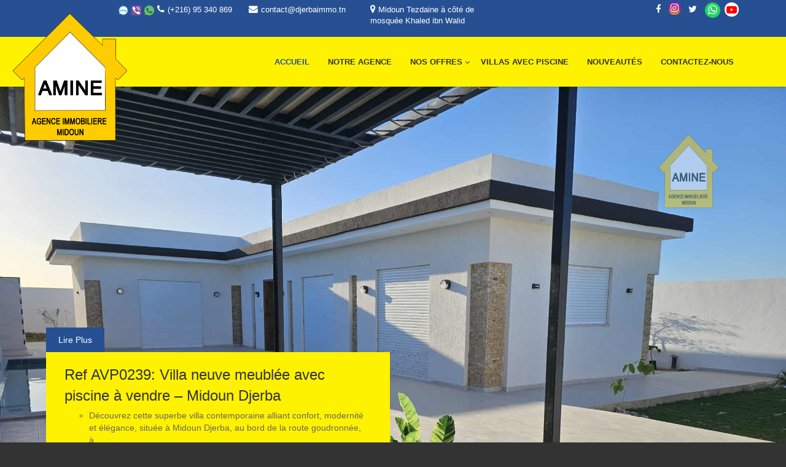

--- FILE ---
content_type: text/html; charset=utf-8
request_url: https://djerbaimmo.tn/fr/home-page?page=8
body_size: 17707
content:
<!DOCTYPE html>
<html lang="fr" dir="ltr">
<head>
  <meta http-equiv="Content-Type" content="text/html; charset=utf-8" />
<link rel="alternate" type="application/rss+xml" title="Front page feed" href="https://djerbaimmo.tn/fr/rss.xml" />
<link rel="shortcut icon" href="https://djerbaimmo.tn/sites/default/files/icon.png" type="image/png" />
<meta name="description" content="DjerbaImmo : Midoun Tezdaine à côté de mosquée Khaled ibn Walid; (+216) 95 340 869; contact@djerbaimmo.tn; www.djerbaimmo.tn; Djerba Immo vous propose ses services pour votre projet immobilière: achat, location et vente des biens, construction maison et piscine." />
<meta name="abstract" content="DjerbaImmo : Midoun Tezdaine à côté de mosquée Khaled ibn Walid; (+216) 95 340 869; contact@djerbaimmo.tn; www.djerbaimmo.tn; Djerba Immo vous propose ses services pour votre projet immobilière: achat, location et vente des biens, construction maison et piscine." />
<meta name="keywords" content="DjerbaImmo : Midoun Tezdaine à côté de mosquée Khaled ibn Walid; (+216) 95 340 869; contact@djerbaimmo.tn; www.djerbaimmo.tn; Djerba Immo vous propose ses services pour votre projet immobilière: achat, location et vente des biens, construction maison et piscine." />
<meta name="generator" content="Drupal 7 (https://www.drupal.org)" />
<link rel="canonical" href="https://djerbaimmo.tn/fr" />
<link rel="shortlink" href="https://djerbaimmo.tn/fr" />
  <title>Agence Immoblière Amine Djerba | Page 9 |</title>
  <!-- META FOR IOS & HANDHELD -->
    <meta name="viewport" content="width=device-width, initial-scale=1.0, maximum-scale=12.0, minimum-scale=.25, user-scalable=yes"/>
  <meta name="HandheldFriendly" content="true" />
  <meta name="apple-touch-fullscreen" content="YES" />
  <!-- //META FOR IOS & HANDHELD -->  
  <link href='http://fonts.googleapis.com/css?family=Raleway:400,500,100,300,700,600,200,800,900' rel='stylesheet' type='text/css'>
  <link href='http://fonts.googleapis.com/css?family=Droid+Sans:400,700' rel='stylesheet' type='text/css'>
  <style type="text/css" media="all">
@import url("https://djerbaimmo.tn/modules/system/system.base.css?rbl61b");
@import url("https://djerbaimmo.tn/modules/system/system.menus.css?rbl61b");
@import url("https://djerbaimmo.tn/modules/system/system.messages.css?rbl61b");
@import url("https://djerbaimmo.tn/modules/system/system.theme.css?rbl61b");
</style>
<style type="text/css" media="all">
@import url("https://djerbaimmo.tn/modules/comment/comment.css?rbl61b");
@import url("https://djerbaimmo.tn/modules/field/theme/field.css?rbl61b");
@import url("https://djerbaimmo.tn/modules/node/node.css?rbl61b");
@import url("https://djerbaimmo.tn/modules/search/search.css?rbl61b");
@import url("https://djerbaimmo.tn/modules/user/user.css?rbl61b");
@import url("https://djerbaimmo.tn/sites/all/modules/views/css/views.css?rbl61b");
@import url("https://djerbaimmo.tn/sites/all/modules/flickr/flickr.css?rbl61b");
</style>
<style type="text/css" media="all">
@import url("https://djerbaimmo.tn/sites/all/modules/ctools/css/ctools.css?rbl61b");
@import url("https://djerbaimmo.tn/sites/all/modules/tagclouds/tagclouds.css?rbl61b");
@import url("https://djerbaimmo.tn/sites/all/modules/views_metro/css/metro.css?rbl61b");
@import url("https://djerbaimmo.tn/sites/all/modules/addressfield/addressfield.css?rbl61b");
@import url("https://djerbaimmo.tn/sites/all/modules/quicktabs/css/quicktabs.css?rbl61b");
@import url("https://djerbaimmo.tn/sites/all/modules/flexslider/assets/css/flexslider_img.css?rbl61b");
@import url("https://djerbaimmo.tn/sites/all/libraries/flexslider/flexslider.css?rbl61b");
@import url("https://djerbaimmo.tn/sites/all/modules/tb_megamenu/css/bootstrap.css?rbl61b");
@import url("https://djerbaimmo.tn/sites/all/modules/tb_megamenu/css/base.css?rbl61b");
@import url("https://djerbaimmo.tn/sites/all/modules/tb_megamenu/css/default.css?rbl61b");
@import url("https://djerbaimmo.tn/sites/all/modules/tb_megamenu/css/compatibility.css?rbl61b");
@import url("https://djerbaimmo.tn/sites/all/libraries/fontawesome/css/font-awesome.css?rbl61b");
</style>
<style type="text/css" media="all">
@import url("https://djerbaimmo.tn/sites/all/themes/real_estast/bootstrap/css/bootstrap.css?rbl61b");
@import url("https://djerbaimmo.tn/sites/all/themes/real_estast/bootstrap/css/bootstrap-theme.css?rbl61b");
@import url("https://djerbaimmo.tn/sites/all/themes/real_estast/css/animate.css?rbl61b");
@import url("https://djerbaimmo.tn/sites/all/themes/real_estast/css/base.css?rbl61b");
@import url("https://djerbaimmo.tn/sites/all/themes/real_estast/css/html.css?rbl61b");
@import url("https://djerbaimmo.tn/sites/all/themes/real_estast/css/page.css?rbl61b");
@import url("https://djerbaimmo.tn/sites/all/themes/real_estast/css/block.css?rbl61b");
@import url("https://djerbaimmo.tn/sites/all/themes/real_estast/css/view.css?rbl61b");
@import url("https://djerbaimmo.tn/sites/all/themes/real_estast/css/menu.css?rbl61b");
@import url("https://djerbaimmo.tn/sites/all/themes/real_estast/css/demo.css?rbl61b");
@import url("https://djerbaimmo.tn/sites/all/themes/real_estast/css/custom.css?rbl61b");
@import url("https://djerbaimmo.tn/sites/all/themes/real_estast/css/menu-off-canvas.css?rbl61b");
</style>
<style type="text/css" media="only screen and (min-width:992px) and (max-width:1199px)">
@import url("https://djerbaimmo.tn/sites/all/themes/real_estast/css/screens/tablet.css?rbl61b");
</style>
<style type="text/css" media="only screen and (max-width:991px)">
@import url("https://djerbaimmo.tn/sites/all/themes/real_estast/css/screens/common.css?rbl61b");
</style>
<style type="text/css" media="only screen and (min-width:768px) and (max-width:991px)">
@import url("https://djerbaimmo.tn/sites/all/themes/real_estast/css/screens/vertical_tablet.css?rbl61b");
</style>
<style type="text/css" media="only screen and (max-width:767px)">
@import url("https://djerbaimmo.tn/sites/all/themes/real_estast/css/screens/mobile.css?rbl61b");
</style>
  <script type="text/javascript" src="https://djerbaimmo.tn/sites/all/modules/jquery_update/replace/jquery/1.7/jquery.min.js?v=1.7.2"></script>
<script type="text/javascript" src="https://djerbaimmo.tn/misc/jquery-extend-3.4.0.js?v=1.7.2"></script>
<script type="text/javascript" src="https://djerbaimmo.tn/misc/jquery.once.js?v=1.2"></script>
<script type="text/javascript" src="https://djerbaimmo.tn/misc/drupal.js?rbl61b"></script>
<script type="text/javascript" src="https://djerbaimmo.tn/sites/all/modules/jquery_update/replace/ui/external/jquery.cookie.js?v=67fb34f6a866c40d0570"></script>
<script type="text/javascript" src="https://djerbaimmo.tn/sites/all/modules/jquery_update/replace/misc/jquery.form.min.js?v=2.69"></script>
<script type="text/javascript" src="https://djerbaimmo.tn/misc/ajax.js?v=7.67"></script>
<script type="text/javascript" src="https://djerbaimmo.tn/sites/all/modules/jquery_update/js/jquery_update.js?v=0.0.1"></script>
<script type="text/javascript" src="https://djerbaimmo.tn/misc/progress.js?rbl61b"></script>
<script type="text/javascript" src="https://djerbaimmo.tn/sites/default/files/languages/fr_-OJOsYa3vgR5LEZxD0T_xsC9Rkxe0SdH22uwxWt2EPg.js?rbl61b"></script>
<script type="text/javascript" src="https://djerbaimmo.tn/sites/all/modules/views/js/base.js?rbl61b"></script>
<script type="text/javascript" src="https://djerbaimmo.tn/sites/all/modules/views/js/ajax_view.js?rbl61b"></script>
<script type="text/javascript" src="https://djerbaimmo.tn/sites/all/modules/quicktabs/js/quicktabs.js?rbl61b"></script>
<script type="text/javascript" src="https://djerbaimmo.tn/sites/all/libraries/flexslider/jquery.flexslider-min.js?rbl61b"></script>
<script type="text/javascript" src="https://djerbaimmo.tn/sites/all/modules/tb_megamenu/js/tb-megamenu-frontend.js?rbl61b"></script>
<script type="text/javascript" src="https://djerbaimmo.tn/sites/all/modules/tb_megamenu/js/tb-megamenu-touch.js?rbl61b"></script>
<script type="text/javascript" src="https://djerbaimmo.tn/misc/collapse.js?rbl61b"></script>
<script type="text/javascript" src="https://djerbaimmo.tn/misc/form.js?rbl61b"></script>
<script type="text/javascript" src="https://djerbaimmo.tn/sites/all/modules/google_analytics/googleanalytics.js?rbl61b"></script>
<script type="text/javascript">
<!--//--><![CDATA[//><!--
(function(i,s,o,g,r,a,m){i["GoogleAnalyticsObject"]=r;i[r]=i[r]||function(){(i[r].q=i[r].q||[]).push(arguments)},i[r].l=1*new Date();a=s.createElement(o),m=s.getElementsByTagName(o)[0];a.async=1;a.src=g;m.parentNode.insertBefore(a,m)})(window,document,"script","https://www.google-analytics.com/analytics.js","ga");ga("create", "UA-141733753-1", {"cookieDomain":"auto"});ga("set", "anonymizeIp", true);ga("send", "pageview");
//--><!]]>
</script>
<script type="text/javascript" src="https://djerbaimmo.tn/sites/all/themes/real_estast/bootstrap/js/bootstrap.js?rbl61b"></script>
<script type="text/javascript" src="https://djerbaimmo.tn/sites/all/themes/real_estast/js/jquery.cookie.js?rbl61b"></script>
<script type="text/javascript" src="https://djerbaimmo.tn/sites/all/themes/real_estast/js/jquery.smooth-scroll.js?rbl61b"></script>
<script type="text/javascript" src="https://djerbaimmo.tn/sites/all/themes/real_estast/js/waypoints.min.js?rbl61b"></script>
<script type="text/javascript" src="https://djerbaimmo.tn/sites/all/themes/real_estast/js/weebpal.js?rbl61b"></script>
<script type="text/javascript" src="https://djerbaimmo.tn/sites/all/themes/real_estast/js/real_estast.js?rbl61b"></script>
<script type="text/javascript" src="https://djerbaimmo.tn/sites/all/themes/real_estast/js/views_isotope.js?rbl61b"></script>
<script type="text/javascript">
<!--//--><![CDATA[//><!--
jQuery.extend(Drupal.settings, {"basePath":"\/","pathPrefix":"fr\/","ajaxPageState":{"theme":"real_estast","theme_token":"iXuAbCZIr1lm4VpXQ18azCcPWnwYRozzxWNe8l0iM1Q","jquery_version":"1.7","js":{"sites\/all\/modules\/flexslider\/assets\/js\/flexslider.load.js":1,"sites\/all\/modules\/jquery_update\/replace\/jquery\/1.7\/jquery.min.js":1,"misc\/jquery-extend-3.4.0.js":1,"misc\/jquery.once.js":1,"misc\/drupal.js":1,"sites\/all\/modules\/jquery_update\/replace\/ui\/external\/jquery.cookie.js":1,"sites\/all\/modules\/jquery_update\/replace\/misc\/jquery.form.min.js":1,"misc\/ajax.js":1,"sites\/all\/modules\/jquery_update\/js\/jquery_update.js":1,"misc\/progress.js":1,"public:\/\/languages\/fr_-OJOsYa3vgR5LEZxD0T_xsC9Rkxe0SdH22uwxWt2EPg.js":1,"sites\/all\/modules\/views\/js\/base.js":1,"sites\/all\/modules\/views\/js\/ajax_view.js":1,"sites\/all\/modules\/quicktabs\/js\/quicktabs.js":1,"sites\/all\/libraries\/flexslider\/jquery.flexslider-min.js":1,"sites\/all\/modules\/tb_megamenu\/js\/tb-megamenu-frontend.js":1,"sites\/all\/modules\/tb_megamenu\/js\/tb-megamenu-touch.js":1,"misc\/collapse.js":1,"misc\/form.js":1,"sites\/all\/modules\/google_analytics\/googleanalytics.js":1,"0":1,"sites\/all\/themes\/real_estast\/bootstrap\/js\/bootstrap.js":1,"sites\/all\/themes\/real_estast\/js\/jquery.cookie.js":1,"sites\/all\/themes\/real_estast\/js\/jquery.smooth-scroll.js":1,"sites\/all\/themes\/real_estast\/js\/waypoints.min.js":1,"sites\/all\/themes\/real_estast\/js\/weebpal.js":1,"sites\/all\/themes\/real_estast\/js\/real_estast.js":1,"sites\/all\/themes\/real_estast\/js\/views_isotope.js":1},"css":{"modules\/system\/system.base.css":1,"modules\/system\/system.menus.css":1,"modules\/system\/system.messages.css":1,"modules\/system\/system.theme.css":1,"modules\/comment\/comment.css":1,"modules\/field\/theme\/field.css":1,"modules\/node\/node.css":1,"modules\/search\/search.css":1,"modules\/user\/user.css":1,"sites\/all\/modules\/views\/css\/views.css":1,"sites\/all\/modules\/flickr\/flickr.css":1,"sites\/all\/modules\/ctools\/css\/ctools.css":1,"sites\/all\/modules\/tagclouds\/tagclouds.css":1,"sites\/all\/modules\/views_metro\/css\/metro.css":1,"sites\/all\/modules\/views_metro\/views_metro.css":1,"sites\/all\/modules\/addressfield\/addressfield.css":1,"sites\/all\/modules\/quicktabs\/css\/quicktabs.css":1,"sites\/all\/modules\/flexslider\/assets\/css\/flexslider_img.css":1,"sites\/all\/libraries\/flexslider\/flexslider.css":1,"sites\/all\/modules\/tb_megamenu\/css\/bootstrap.css":1,"sites\/all\/modules\/tb_megamenu\/css\/base.css":1,"sites\/all\/modules\/tb_megamenu\/css\/default.css":1,"sites\/all\/modules\/tb_megamenu\/css\/compatibility.css":1,"sites\/all\/libraries\/fontawesome\/css\/font-awesome.css":1,"sites\/all\/themes\/real_estast\/bootstrap\/css\/bootstrap.css":1,"sites\/all\/themes\/real_estast\/bootstrap\/css\/bootstrap-theme.css":1,"sites\/all\/themes\/real_estast\/css\/animate.css":1,"sites\/all\/themes\/real_estast\/css\/base.css":1,"sites\/all\/themes\/real_estast\/css\/html.css":1,"sites\/all\/themes\/real_estast\/css\/page.css":1,"sites\/all\/themes\/real_estast\/css\/block.css":1,"sites\/all\/themes\/real_estast\/css\/view.css":1,"sites\/all\/themes\/real_estast\/css\/menu.css":1,"sites\/all\/themes\/real_estast\/css\/demo.css":1,"sites\/all\/themes\/real_estast\/css\/custom.css":1,"sites\/all\/themes\/real_estast\/css\/menu-off-canvas.css":1,"sites\/all\/themes\/real_estast\/css\/screens\/tablet.css":1,"sites\/all\/themes\/real_estast\/css\/screens\/common.css":1,"sites\/all\/themes\/real_estast\/css\/screens\/vertical_tablet.css":1,"sites\/all\/themes\/real_estast\/css\/screens\/mobile.css":1}},"jcarousel":{"ajaxPath":"\/fr\/jcarousel\/ajax\/views"},"urlIsAjaxTrusted":{"\/fr\/frontpage":true},"better_exposed_filters":{"views":{"frontpage":{"displays":{"page":{"filters":{"field_business_type_tid_i18n":{"required":false},"field_property_type_tid_i18n":{"required":false},"field_lot_area_value":{"required":false},"field_bedrooms_tid_i18n":{"required":false},"field_price_value":{"required":false},"field_reference_value":{"required":false}}},"page_3":{"filters":{"field_business_type_tid_i18n":{"required":false},"field_lot_area_value":{"required":false},"field_bedrooms_tid_i18n":{"required":false},"field_price_value":{"required":false},"field_reference_value":{"required":false}}},"page_5":{"filters":{"field_business_type_tid_i18n":{"required":false},"field_lot_area_value":{"required":false},"field_bedrooms_tid_i18n":{"required":false},"field_price_value":{"required":false},"field_reference_value":{"required":false}}},"page_8":{"filters":{"field_property_type_tid_i18n":{"required":false},"field_lot_area_value":{"required":false},"field_bedrooms_tid_i18n":{"required":false},"field_price_value":{"required":false},"field_reference_value":{"required":false}}},"page_7":{"filters":{"field_property_type_tid_i18n":{"required":false},"field_lot_area_value":{"required":false},"field_bedrooms_tid_i18n":{"required":false},"field_price_value":{"required":false},"field_reference_value":{"required":false}}},"page_4":{"filters":{"field_lot_area_value":{"required":false},"field_bedrooms_tid_i18n":{"required":false},"field_price_value":{"required":false},"field_reference_value":{"required":false}}},"page_6":{"filters":{"field_lot_area_value":{"required":false},"field_bedrooms_tid_i18n":{"required":false},"field_price_value":{"required":false},"field_reference_value":{"required":false}}}}},"slideshow":{"displays":{"block_1":{"filters":[]}}},"featured_properties":{"displays":{"block":{"filters":[]}}},"agents":{"displays":{"block":{"filters":[]}}}}},"quicktabs":{"qt_property_filter":{"name":"property_filter","tabs":[{"vid":"frontpage","display":"page","args":"","view_path":"node%2F62","view_dom_id":1,"ajax_args":"","actual_args":[]},{"vid":"frontpage","display":"page_3","args":"","view_path":"node%2F62","view_dom_id":2,"ajax_args":"","actual_args":[]},{"vid":"frontpage","display":"page_5","args":"","view_path":"node%2F62","view_dom_id":3,"ajax_args":"","actual_args":[]},{"vid":"frontpage","display":"page_8","args":"","view_path":"node%2F62","view_dom_id":4,"ajax_args":"","actual_args":[]},{"vid":"frontpage","display":"page_7","args":"","view_path":"node%2F62","view_dom_id":5,"ajax_args":"","actual_args":[]},{"vid":"frontpage","display":"page_4","args":"","view_path":"node%2F62","view_dom_id":6,"ajax_args":"","actual_args":[]},{"vid":"frontpage","display":"page_6","args":"","view_path":"node%2F62","view_dom_id":7,"ajax_args":"","actual_args":[]}],"ajaxPageState":{"jquery_version":"1.7"}}},"flexslider":{"optionsets":{"default":{"namespace":"flex-","selector":".slides \u003E li","easing":"swing","direction":"horizontal","reverse":false,"smoothHeight":false,"startAt":0,"animationSpeed":600,"initDelay":0,"useCSS":true,"touch":true,"video":false,"keyboard":true,"multipleKeyboard":false,"mousewheel":false,"controlsContainer":".flex-control-nav-container","sync":"","asNavFor":"","itemWidth":0,"itemMargin":0,"minItems":0,"maxItems":0,"move":0,"animation":"fade","slideshow":true,"slideshowSpeed":7000,"directionNav":true,"controlNav":true,"prevText":"Previous","nextText":"Suivant","pausePlay":false,"pauseText":"Pause","playText":"Play","randomize":false,"thumbCaptions":false,"thumbCaptionsBoth":false,"animationLoop":true,"pauseOnAction":true,"pauseOnHover":false,"manualControls":""}},"instances":{"flexslider-1":"default"}},"googleanalytics":{"trackOutbound":1,"trackMailto":1,"trackDownload":1,"trackDownloadExtensions":"7z|aac|arc|arj|asf|asx|avi|bin|csv|doc(x|m)?|dot(x|m)?|exe|flv|gif|gz|gzip|hqx|jar|jpe?g|js|mp(2|3|4|e?g)|mov(ie)?|msi|msp|pdf|phps|png|ppt(x|m)?|pot(x|m)?|pps(x|m)?|ppam|sld(x|m)?|thmx|qtm?|ra(m|r)?|sea|sit|tar|tgz|torrent|txt|wav|wma|wmv|wpd|xls(x|m|b)?|xlt(x|m)|xlam|xml|z|zip"}});
//--><!]]>
</script>
</head>
<body class="html front not-logged-in no-sidebars page-node page-node- page-node-62 node-type-page i18n-fr bg-default animation-fadeInUp" >
  <div id="skip-link">
    <a href="#main-content" class="element-invisible element-focusable">Aller au contenu principal</a>
  </div>
    
  <div id="page">
          
          <section id="headline" class="headline section">
        <div class="container">
            <div class="region region-headline">
    <div id="block-block-5" class="block block-block">
    
  <div class="content">
    <!--
    <address class="contact-info"><ul class="social_footer">
<li><img class="realesate-icon" src="/sites/all/themes/real_estast/images/iconfinder_social_media_social_media_logo_imo_2993747.svg" alt="imo" title="imo" width="16" height="12"><img class="realesate-icon" src="/sites/all/themes/real_estast/images/iconfinder_viber_386738.svg" alt="viber" title="viber" width="16" height="12"><img class="realesate-icon" src="/sites/all/themes/real_estast/images/iconfinder_WhatsApp_1298775.svg" alt="whatsapp" title="whatsapp" width="16" height="12"><i class="fa fa-phone"></i><a href="tel:+21695340869">(+216) 95 340 869</a>
		</li>
<li>
			<i class="fa fa-envelope"></i><a href="mailto:contact@djerbaimmo.tn">contact@djerbaimmo.tn</a>
		</li>
<li>
			<i class="fa fa-map-marker"></i><a href="https://www.google.com/maps/place/Agence+Immobili%C3%A8re+Amine+Midoun+Tezdaine/@33.7977888,11.0252426,17z/data=!3m1!4b1!4m5!3m4!1s0x13aa97281b896457:0x2e88176a2b7f4aee!8m2!3d33.7977844!4d11.0274313">Midoun Tezdaine à côté de mosquée Khaled ibn Walid</a>
		</li>
</ul>
</address>
<p>-->
<address class="contact-info">
</address><ul class="social_footer"><li><img alt="imo" class="realesate-icon" src="/sites/all/themes/real_estast/images/iconfinder_social_media_social_media_logo_imo_2993747.svg" title="imo" width="16" height="12" /><img alt="viber" class="realesate-icon" src="/sites/all/themes/real_estast/images/iconfinder_viber_386738.svg" title="viber" width="16" height="12" /><img alt="whatsapp" class="realesate-icon" src="/sites/all/themes/real_estast/images/iconfinder_WhatsApp_1298775.svg" title="whatsapp" width="16" height="12" /><i class="fa fa-phone"></i><a href="tel:+21695340869">(+216) 95 340 869</a></li>
<li><i class="fa fa-envelope"></i><a href="mailto:contact@djerbaimmo.tn">contact@djerbaimmo.tn</a></li>
<li><i class="fa fa-map-marker"></i><a href="https://www.google.com/maps/place/Agence+Immobili%C3%A8re+Amine+Midoun+Tezdaine/@33.7977888,11.0252426,17z/data=!3m1!4b1!4m5!3m4!1s0x13aa97281b896457:0x2e88176a2b7f4aee!8m2!3d33.7977844!4d11.0274313">Midoun Tezdaine à côté de mosquée Khaled ibn Walid</a></li>
</ul>  </div>
</div>
<div id="block-menu-menu-social-menu" class="block block-menu">
    
  <div class="content">
    <ul class="menu"><li class="first leaf"><a href="https://www.facebook.com/pages/category/Real-Estate-Agent/Agence-Immobili%C3%A8re-Amine-Midoun-Tezdaine-531763633926255/" title="Facebook" class="fa fa-facebook">Facebook</a></li>
<li class="leaf"><a href="https://www.instagram.com/amineimmobilier/?hl=fr" class="fa fa-instagram">Instagram</a></li>
<li class="leaf"><a href="https://twitter.com/Boudhina" title="Twitter" class="fa fa-twitter">Twitter</a></li>
<li class="leaf"><a href="https://wa.me/21695340869?" title="Whatsapp" class="mywhatsapp">Whatsapp</a></li>
<li class="last leaf"><a href="https://www.youtube.com/channel/UCECFykUOF8aaHgcXMM8FdHw" title="Youtube" class="fa fa-youtube-play">Youtube</a></li>
</ul>  </div>
</div>
  </div>
        </div>
      </section>
        <header id="header" class="header section navbar navbar-default">
                  <a href="/fr" title="Accueil" rel="home" id="logo">
            <img src="https://djerbaimmo.tn/sites/default/files/logo2.png" alt="Accueil" />
          </a>
        
        		
      <div class="container">
        
                  <button type="button" class="navbar-toggle" data-toggle="collapse" data-target="#main-menu-inner">
            <span class="sr-only">Toggle navigation</span>
            <span class="icon-bar"></span>
            <span class="icon-bar"></span>
            <span class="icon-bar"></span>
          </button>
          <nav class="collapse navbar-collapse width" id="main-menu-inner">
              <div class="region region-main-menu">
    <div id="block-tb-megamenu-main-menu" class="block block-tb-megamenu">
    
  <div class="content">
    <div  class="tb-megamenu tb-megamenu-main-menu">
  <ul  class="tb-megamenu-nav nav level-0 items-13">
  <li  data-id="221" data-level="1" data-type="menu_item" data-class="" data-xicon="" data-caption="" data-alignsub="" data-group="0" data-hidewcol="0" data-hidesub="0" class="tb-megamenu-item level-1 mega active active-trail">
  <a href="/fr" >
        
    Accueil          </a>
  </li>

<li  data-id="2188" data-level="1" data-type="menu_item" data-class="" data-xicon="" data-caption="" data-alignsub="" data-group="0" data-hidewcol="0" data-hidesub="0" class="tb-megamenu-item level-1 mega">
  <a href="/fr/notre-agence" >
        
    Notre Agence          </a>
  </li>

<li  data-id="2189" data-level="1" data-type="menu_item" data-class="" data-xicon="" data-caption="" data-alignsub="" data-group="0" data-hidewcol="0" data-hidesub="0" class="tb-megamenu-item level-1 mega dropdown">
  <a href="/fr/properties/listing-annonces/all"  class="dropdown-toggle">
        
    Nos offres          <span class="caret"></span>
          </a>
  <div  data-class="" data-width="" class="tb-megamenu-submenu dropdown-menu mega-dropdown-menu nav-child">
  <div class="mega-dropdown-inner">
    <div  class="tb-megamenu-row row-fluid">
  <div  data-class="" data-width="12" data-hidewcol="0" id="tb-megamenu-column-1" class="tb-megamenu-column span12  mega-col-nav">
  <div class="tb-megamenu-column-inner mega-inner clearfix">
        <ul  class="tb-megamenu-subnav mega-nav level-1 items-2">
  <li  data-id="2164" data-level="2" data-type="menu_item" data-class="" data-xicon="" data-caption="" data-alignsub="" data-group="0" data-hidewcol="0" data-hidesub="0" class="tb-megamenu-item level-2 mega">
  <a href="/fr/properties/listing-annonces/76" >
        
    Vente          </a>
  </li>

<li  data-id="2190" data-level="2" data-type="menu_item" data-class="" data-xicon="" data-caption="" data-alignsub="" data-group="0" data-hidewcol="0" data-hidesub="0" class="tb-megamenu-item level-2 mega">
  <a href="/fr/properties/listing-annonces/77" >
        
    Location          </a>
  </li>
</ul>
  </div>
</div>
</div>
  </div>
</div>
</li>

<li  data-id="2166" data-level="1" data-type="menu_item" data-class="" data-xicon="" data-caption="" data-alignsub="" data-group="0" data-hidewcol="0" data-hidesub="0" class="tb-megamenu-item level-1 mega">
  <a href="/fr/properties/listing-annonces/162" >
        
    Villas avec Piscine          </a>
  </li>

<li  data-id="2168" data-level="1" data-type="menu_item" data-class="" data-xicon="" data-caption="" data-alignsub="" data-group="0" data-hidewcol="0" data-hidesub="0" class="tb-megamenu-item level-1 mega">
  <a href="/fr/properties/listing-annonces/164" >
        
    Nouveautés          </a>
  </li>

<li  data-id="428" data-level="1" data-type="menu_item" data-class="" data-xicon="" data-caption="" data-alignsub="" data-group="0" data-hidewcol="0" data-hidesub="0" class="tb-megamenu-item level-1 mega">
  <a href="/fr/get-touch" >
        
    Contactez-nous          </a>
  </li>
</ul>
</div>
  </div>
</div>
  </div>
          </nav>
              </div>
    </header>

          <section id="title-wrapper" class="section">
        <div class="container">
                    <h1 class="title" id="page-title">Home page</h1>                  </div>
      </section>
      
      
          <section id="slideshow" class="slideshow section">
        <div class="container-fluid">
            <div class="region region-slideshow">
    <div id="block-views-slideshow-block-1" class="block block-views">
    
  <div class="content">
    <div class="view view-slideshow view-id-slideshow view-display-id-block_1 view-dom-id-0b157b64abb1b42a61c344ff334a373f">
        
  
  
      <div class="view-content">
      <div  id="flexslider-1" class="flexslider">
  <ul class="slides"><li>  
  <div class="views-field views-field-type-image views-field-field-slideshow">        <div class="field-content"><a href="/fr/property/villa-neuve-meubl%C3%A9e-avec-piscine-%C3%A0-vendre-%E2%80%93-midoun-djerba"><img src="https://djerbaimmo.tn/sites/default/files/field/slideshow/b05ac912-4e34-460a-836a-4032383723fb.jpg" width="2160" height="1620" alt="" /></a></div>  </div>  
          
<div class="fieldset views-fieldset" data-module="views_fieldsets">

      
<div class="fieldset-inner views-fieldset" data-module="views_fieldsets">

      
<div class="fieldset-content views-fieldset" data-module="views_fieldsets">

      <div class="views-field views-field-title"><span class="field-content"><a href="/fr/property/villa-neuve-meubl%C3%A9e-avec-piscine-%C3%A0-vendre-%E2%80%93-midoun-djerba">Ref AVP0239: Villa neuve meublée avec piscine à vendre – Midoun Djerba</a></span></div>      <div class="views-field views-field-body"><div class="field-content"><ul><li>Découvrez cette superbe villa contemporaine alliant confort, modernité et élégance, située à Midoun Djerba, au bord de la route goudronnée, à...</li></ul></div></div>  
</div>

      
<div class="fieldset-action views-fieldset" data-module="views_fieldsets">

      <div class="views-field views-field-view-node"><span class="field-content"><a href="/fr/property/villa-neuve-meubl%C3%A9e-avec-piscine-%C3%A0-vendre-%E2%80%93-midoun-djerba">Lire Plus</a></span></div>  
</div>

  
</div>

  
</div>

  </li>
<li>  
  <div class="views-field views-field-type-image views-field-field-slideshow">        <div class="field-content"><a href="/fr/property/superbe-villa-moderne-neuve-%C3%A0-vendre-%C3%A0-midoun-djerba"><img src="https://djerbaimmo.tn/sites/default/files/field/slideshow/ad98b9ea-af2a-490f-9015-c43fb29a5d8c.jpg" width="2048" height="1536" alt="" /></a></div>  </div>  
          
<div class="fieldset views-fieldset" data-module="views_fieldsets">

      
<div class="fieldset-inner views-fieldset" data-module="views_fieldsets">

      
<div class="fieldset-content views-fieldset" data-module="views_fieldsets">

      <div class="views-field views-field-title"><span class="field-content"><a href="/fr/property/superbe-villa-moderne-neuve-%C3%A0-vendre-%C3%A0-midoun-djerba">Ref AV0325: Superbe Villa Moderne Neuve à Vendre à Midoun, Djerba</a></span></div>      <div class="views-field views-field-body"><div class="field-content"><ul><li>Découvrez cette magnifique villa moderne, idéalement située dans un quartier très recherché de Midoun, Djerba, à proximité du centre-ville et...</li></ul></div></div>  
</div>

      
<div class="fieldset-action views-fieldset" data-module="views_fieldsets">

      <div class="views-field views-field-field-price"><div class="field-content">Dinars 295,000</div></div>      <div class="views-field views-field-field-price-euro"><div class="field-content">€ 89 000</div></div>      <div class="views-field views-field-view-node"><span class="field-content"><a href="/fr/property/superbe-villa-moderne-neuve-%C3%A0-vendre-%C3%A0-midoun-djerba">Lire Plus</a></span></div>  
</div>

  
</div>

  
</div>

  </li>
<li>  
  <div class="views-field views-field-type-image views-field-field-slideshow">        <div class="field-content"><a href="/fr/property/villa-s4-avec-piscine-priv%C3%A9e-%C3%A0-louer-%C3%A0-lann%C3%A9e%E2%80%93-djerba-midoun"><img src="https://djerbaimmo.tn/sites/default/files/field/slideshow/IMG-20250708-WA0003.jpg" width="1024" height="765" alt="" /></a></div>  </div>  
          
<div class="fieldset views-fieldset" data-module="views_fieldsets">

      
<div class="fieldset-inner views-fieldset" data-module="views_fieldsets">

      
<div class="fieldset-content views-fieldset" data-module="views_fieldsets">

      <div class="views-field views-field-title"><span class="field-content"><a href="/fr/property/villa-s4-avec-piscine-priv%C3%A9e-%C3%A0-louer-%C3%A0-lann%C3%A9e%E2%80%93-djerba-midoun">Ref ALP0034: Villa S+4 avec Piscine Privée à louer à l&#039;année– Djerba Midoun</a></span></div>      <div class="views-field views-field-body"><div class="field-content"><ul><li>À la recherche d'un havre de paix pour votre quotidien ? Découvrez cette magnifique villa de plain-pied S+4 de haut standing, disponible en...</li></ul></div></div>  
</div>

      
<div class="fieldset-action views-fieldset" data-module="views_fieldsets">

      <div class="views-field views-field-field-price"><div class="field-content">Dinars 2,500</div></div>      <div class="views-field views-field-field-price-euro"><div class="field-content">€ 757</div></div>      <div class="views-field views-field-view-node"><span class="field-content"><a href="/fr/property/villa-s4-avec-piscine-priv%C3%A9e-%C3%A0-louer-%C3%A0-lann%C3%A9e%E2%80%93-djerba-midoun">Lire Plus</a></span></div>  
</div>

  
</div>

  
</div>

  </li>
<li>  
  <div class="views-field views-field-type-image views-field-field-slideshow">        <div class="field-content"><a href="/fr/property/appartement-neuf-en-location-annuelle-%E2%80%93-tezdaine-midoun-djerba"><img src="https://djerbaimmo.tn/sites/default/files/field/slideshow/IMG-20250618-WA0001.jpg" width="1280" height="960" alt="" /></a></div>  </div>  
          
<div class="fieldset views-fieldset" data-module="views_fieldsets">

      
<div class="fieldset-inner views-fieldset" data-module="views_fieldsets">

      
<div class="fieldset-content views-fieldset" data-module="views_fieldsets">

      <div class="views-field views-field-title"><span class="field-content"><a href="/fr/property/appartement-neuf-en-location-annuelle-%E2%80%93-tezdaine-midoun-djerba">Ref AL0270: Appartement Neuf en location annuelle – Tezdaine Midoun Djerba</a></span></div>      <div class="views-field views-field-body"><div class="field-content"><ul><li>Vous cherchez un logement confortable et de qualité ? Nous avons la solution !</li>
<li>Situé sur la route principale, à seulement 2,5 km de...</li></ul></div></div>  
</div>

      
<div class="fieldset-action views-fieldset" data-module="views_fieldsets">

      <div class="views-field views-field-field-price"><div class="field-content">Dinars 800</div></div>      <div class="views-field views-field-field-price-euro"><div class="field-content">€ 242</div></div>      <div class="views-field views-field-view-node"><span class="field-content"><a href="/fr/property/appartement-neuf-en-location-annuelle-%E2%80%93-tezdaine-midoun-djerba">Lire Plus</a></span></div>  
</div>

  
</div>

  
</div>

  </li>
</ul></div>
    </div>
  
  
  
  
  
  
</div>  </div>
</div>
  </div>
        </div>
      </section>
    
    
        
    
    <section id="main" class="main section">
      <div class="container">
        <div class="row">
          <div class="col-md-">
            <div id="featured">  <div class="region region-featured">
    <div id="block-views-featured-properties-block" class="block block-views animation">
    <h2>À LA UNE</h2>
  
  <div class="content">
    <div class="view view-featured-properties view-id-featured_properties view-display-id-block featured-properties view-dom-id-840890f96bc93edcca4ee38752181ddc">
        
  
  
      <div class="view-content">
      <div class="metro-layout horizontal">
  <div class="content clearfix">  
    <div class="views-metro-container items">
              <div class="box views-metro-item row-0">
          <div class="item-inner">
              
  <div class="views-field views-field-type-image views-field-field-image">        <div class="field-content"><a href="/fr/property/appartement-en-location-annuelle-%E2%80%93-zone-touristique-djerba"><img src="https://djerbaimmo.tn/sites/default/files/styles/thumb_grid_6/public/field/image/83f1dfdb-fa16-47a5-80f2-b816c7807adc.jpg?itok=Tz5LlnTU" width="848" height="565" alt="" /></a></div>  </div>  
          
<div class="ads-category views-fieldset" data-module="views_fieldsets">

      <div class="views-field views-field-field-property-status"><div class="field-content Nouveauté-à-Louer-Location">Nouveauté, à Louer, Location</div></div>  
</div>

    
          
<div class="prices-block views-fieldset" data-module="views_fieldsets">

      <div class="views-field views-field-field-price-euro"><div class="field-content">€ 181</div></div>      <div class="views-field views-field-field-price"><div class="field-content">Dinars 600</div></div>  
</div>

    
          
<div class="fieldset views-fieldset" data-module="views_fieldsets">

      <div class="views-field views-field-title"><span class="field-content"><a href="/fr/property/appartement-en-location-annuelle-%E2%80%93-zone-touristique-djerba">Ref AL0283: Appartement  en location annuelle – Zone Touristique Djerba</a></span></div>  
</div>

            </div>
        </div>
              <div class="box views-metro-item row-1">
          <div class="item-inner">
              
  <div class="views-field views-field-type-image views-field-field-image">        <div class="field-content"><a href="/fr/property/villa-avec-piscine-%C3%A0-vendre-zone-urbaine-plage-%C3%A0-pied-djerba"><img src="https://djerbaimmo.tn/sites/default/files/styles/thumb_grid_6/public/field/image/0acc0006-14c5-4afc-a6d4-249114875e04_0.jpg?itok=figbnd57" width="848" height="565" alt="" /></a></div>  </div>  
          
<div class="ads-category views-fieldset" data-module="views_fieldsets">

      <div class="views-field views-field-field-property-status"><div class="field-content Nouveauté-Villa-avec-Piscine-à-Vendre-à-Vendre">Nouveauté, Villa avec Piscine à Vendre, à Vendre</div></div>  
</div>

    
          
<div class="prices-block views-fieldset" data-module="views_fieldsets">

      <div class="views-field views-field-field-price-euro"><div class="field-content">€ 148 000</div></div>      <div class="views-field views-field-field-price"><div class="field-content">Dinars 500 000</div></div>  
</div>

    
          
<div class="fieldset views-fieldset" data-module="views_fieldsets">

      <div class="views-field views-field-title"><span class="field-content"><a href="/fr/property/villa-avec-piscine-%C3%A0-vendre-zone-urbaine-plage-%C3%A0-pied-djerba">Ref AVP0244: Villa avec piscine à vendre Zone urbaine Plage à pied Djerba</a></span></div>  
</div>

            </div>
        </div>
              <div class="box views-metro-item row-2">
          <div class="item-inner">
              
  <div class="views-field views-field-type-image views-field-field-image">        <div class="field-content"><a href="/fr/property/%C3%A0-louer-%E2%80%93-location-annuelle-%E2%80%93-midoun-djerba"><img src="https://djerbaimmo.tn/sites/default/files/styles/thumb_grid_6/public/field/image/372235287_832307151835405_8859273509447159425_n.jpg?itok=nT0mtweP" width="848" height="565" alt="" /></a></div>  </div>  
          
<div class="ads-category views-fieldset" data-module="views_fieldsets">

      <div class="views-field views-field-field-property-status"><div class="field-content Nouveauté-à-Louer-Location">Nouveauté, à Louer, Location</div></div>  
</div>

    
          
<div class="prices-block views-fieldset" data-module="views_fieldsets">

      <div class="views-field views-field-field-price-euro"><div class="field-content">€ 440</div></div>      <div class="views-field views-field-field-price"><div class="field-content">Dinars 1 500</div></div>  
</div>

    
          
<div class="fieldset views-fieldset" data-module="views_fieldsets">

      <div class="views-field views-field-title"><span class="field-content"><a href="/fr/property/%C3%A0-louer-%E2%80%93-location-annuelle-%E2%80%93-midoun-djerba">Ref AL0298: À LOUER – LOCATION ANNUELLE – MIDOUN (Djerba)</a></span></div>  
</div>

            </div>
        </div>
              <div class="box views-metro-item row-3">
          <div class="item-inner">
              
  <div class="views-field views-field-type-image views-field-field-image">        <div class="field-content"><a href="/fr/property/location-annuelle-%E2%80%93-maison-s2-meubl%C3%A9e-%E2%80%93-tezdaine-djerba"><img src="https://djerbaimmo.tn/sites/default/files/styles/thumb_grid_6/public/field/image/a321c60c-ac00-4dae-b1b9-e3ae5f5cc076.jpg?itok=WlBJ_SVV" width="848" height="565" alt="" /></a></div>  </div>  
          
<div class="ads-category views-fieldset" data-module="views_fieldsets">

      <div class="views-field views-field-field-property-status"><div class="field-content Nouveauté-à-Louer-Location">Nouveauté, à Louer, Location</div></div>  
</div>

    
          
<div class="prices-block views-fieldset" data-module="views_fieldsets">

      <div class="views-field views-field-field-price-euro"><div class="field-content">€ 287</div></div>      <div class="views-field views-field-field-price"><div class="field-content">Dinars 950</div></div>  
</div>

    
          
<div class="fieldset views-fieldset" data-module="views_fieldsets">

      <div class="views-field views-field-title"><span class="field-content"><a href="/fr/property/location-annuelle-%E2%80%93-maison-s2-meubl%C3%A9e-%E2%80%93-tezdaine-djerba">Ref AL0297:  Location annuelle – Maison S+2 meublée – Tezdaine (Djerba)</a></span></div>  
</div>

            </div>
        </div>
              <div class="box views-metro-item row-4">
          <div class="item-inner">
              
  <div class="views-field views-field-type-image views-field-field-image">        <div class="field-content"><a href="/fr/property/appartement-s2-neuf-et-meubl%C3%A9-%C3%A0-louer-%C3%A0-l%E2%80%99ann%C3%A9e-tezdaine-%E2%80%93-1%E1%B5%89%CA%B3-%C3%A9tage"><img src="https://djerbaimmo.tn/sites/default/files/styles/thumb_grid_6/public/field/image/IMG-20250618-WA0001_0.jpg?itok=cvnM9wa-" width="848" height="565" alt="" /></a></div>  </div>  
          
<div class="ads-category views-fieldset" data-module="views_fieldsets">

      <div class="views-field views-field-field-property-status"><div class="field-content Nouveauté-à-Louer-Location">Nouveauté, à Louer, Location</div></div>  
</div>

    
          
<div class="prices-block views-fieldset" data-module="views_fieldsets">

  
</div>

    
          
<div class="fieldset views-fieldset" data-module="views_fieldsets">

      <div class="views-field views-field-title"><span class="field-content"><a href="/fr/property/appartement-s2-neuf-et-meubl%C3%A9-%C3%A0-louer-%C3%A0-l%E2%80%99ann%C3%A9e-tezdaine-%E2%80%93-1%E1%B5%89%CA%B3-%C3%A9tage">Ref AL0296: Appartement S+2 neuf et meublé à louer à l’année Tezdaine – 1ᵉʳ étage</a></span></div>  
</div>

            </div>
        </div>
          </div>
  </div>
</div>

    </div>
  
  
  
  
  
  
</div>  </div>
</div>
  </div>
</div>                        <div id="content" class="column">
              <div class="section">
                <a id="main-content"></a>
                <div class="tabs"></div>                                                                  <div class="region region-content">
    <div id="block-system-main" class="block block-system">
    
  <div class="content">
    <article id="node-62" class="node node-page clearfix">

          
  
  
  <div class="content">
    <div class="field field-name-field-block field-type-blockreference field-label-hidden">
    <div class="field-items">
          <div class="field-item even"><div id="block-quicktabs-property-filter" class="block block-quicktabs">
    <h2>NOS BIENS IMMOBILIERS</h2>
  
  <div class="content">
    <div  id="quicktabs-property_filter" class="quicktabs-wrapper quicktabs-style-nostyle"><div class="item-list"><ul class="quicktabs-tabs quicktabs-style-nostyle"><li class="active first"><a href="/fr/home-page?qt-property_filter=0#qt-property_filter" id="quicktabs-tab-property_filter-0" class="active">Toutes les annonces</a></li>
<li><a href="/fr/home-page?qt-property_filter=1#qt-property_filter" id="quicktabs-tab-property_filter-1" class="active">Villa</a></li>
<li><a href="/fr/home-page?qt-property_filter=2#qt-property_filter" id="quicktabs-tab-property_filter-2" class="active">Terrain</a></li>
<li><a href="/fr/home-page?qt-property_filter=3#qt-property_filter" id="quicktabs-tab-property_filter-3" class="active">Vente</a></li>
<li><a href="/fr/home-page?qt-property_filter=4#qt-property_filter" id="quicktabs-tab-property_filter-4" class="active">Location</a></li>
<li><a href="/fr/home-page?qt-property_filter=5#qt-property_filter" id="quicktabs-tab-property_filter-5" class="active">Villa avec Piscine à Vendre</a></li>
<li class="last"><a href="/fr/home-page?qt-property_filter=6#qt-property_filter" id="quicktabs-tab-property_filter-6" class="active">Villa avec Piscine à Louer</a></li>
</ul></div><div id="quicktabs-container-property_filter" class="quicktabs_main quicktabs-style-nostyle"><div  id="quicktabs-tabpage-property_filter-0" class="quicktabs-tabpage "></div><div  id="quicktabs-tabpage-property_filter-1" class="quicktabs-tabpage quicktabs-hide"><div class="view view-frontpage view-id-frontpage view-display-id-page_3 properties-grid-page animation view-dom-id-c158b1eef97733ff766aa365f9afbf36">
        
      <div class="view-filters">
      <form action="/fr/frontpage" method="get" id="views-exposed-form-frontpage-page-3" accept-charset="UTF-8"><div><div class="views-exposed-form">
  <div class="views-exposed-widgets clearfix">
          <div id="edit-field-business-type-tid-i18n-wrapper" class="views-exposed-widget views-widget-filter-field_business_type_tid_i18n">
                  <label for="edit-field-business-type-tid-i18n">
            Type d&#039;Offre          </label>
                        <div class="views-widget">
          <div class="form-item form-type-select form-item-field-business-type-tid-i18n">
 <select id="edit-field-business-type-tid-i18n" name="field_business_type_tid_i18n" class="form-select"><option value="All">Choisir</option><option value="34">Location</option><option value="33">Vente</option><option value="166">À Vendre ou À Louer</option></select>
</div>
        </div>
              </div>
          <div id="edit-field-lot-area-value-wrapper" class="views-exposed-widget views-widget-filter-field_lot_area_value">
                  <label for="edit-field-lot-area-value">
            Surface          </label>
                        <div class="views-widget">
          <div class="form-item form-type-textfield form-item-field-lot-area-value-min">
  <input type="text" id="edit-field-lot-area-value-min" name="field_lot_area_value[min]" value="" size="30" maxlength="128" class="form-text" />
</div>
<div class="form-item form-type-textfield form-item-field-lot-area-value-max">
  <label for="edit-field-lot-area-value-max">And </label>
 <input type="text" id="edit-field-lot-area-value-max" name="field_lot_area_value[max]" value="" size="30" maxlength="128" class="form-text" />
</div>
        </div>
              </div>
          <div id="edit-field-bedrooms-tid-i18n-wrapper" class="views-exposed-widget views-widget-filter-field_bedrooms_tid_i18n">
                  <label for="edit-field-bedrooms-tid-i18n">
            Nombre de Chambres          </label>
                        <div class="views-widget">
          <div class="form-item form-type-select form-item-field-bedrooms-tid-i18n">
 <select id="edit-field-bedrooms-tid-i18n" name="field_bedrooms_tid_i18n" class="form-select"><option value="All">Choisir</option><option value="17">1</option><option value="18">2</option><option value="19">3</option><option value="20">4</option><option value="21">5</option><option value="22">6</option><option value="23">7</option><option value="24">8</option><option value="25">9+</option></select>
</div>
        </div>
              </div>
          <div id="edit-field-price-value-wrapper" class="views-exposed-widget views-widget-filter-field_price_value">
                  <label for="edit-field-price-value">
            Prix          </label>
                        <div class="views-widget">
          <div class="form-item form-type-textfield form-item-field-price-value-min">
  <input type="text" id="edit-field-price-value-min" name="field_price_value[min]" value="" size="30" maxlength="128" class="form-text" />
</div>
<div class="form-item form-type-textfield form-item-field-price-value-max">
  <label for="edit-field-price-value-max">And </label>
 <input type="text" id="edit-field-price-value-max" name="field_price_value[max]" value="" size="30" maxlength="128" class="form-text" />
</div>
        </div>
              </div>
          <div id="edit-field-reference-value-wrapper" class="views-exposed-widget views-widget-filter-field_reference_value">
                  <label for="edit-field-reference-value">
            Référence Offre          </label>
                        <div class="views-widget">
          <div class="form-item form-type-textfield form-item-field-reference-value">
 <input type="text" id="edit-field-reference-value" name="field_reference_value" value="" size="30" maxlength="128" class="form-text" />
</div>
        </div>
              </div>
                    <div class="views-exposed-widget views-submit-button">
      <input type="submit" id="edit-submit-frontpage" name="" value="Valider" class="form-submit" />    </div>
      </div>
</div>
</div></form>    </div>
  
  
      <div class="view-content">
      <div class="views-view-grid cols-3">
      <div class="views-row row-1 row-first clearfix">
                        <div class="grid views-col col-1 col-first">
            <div class="grid-inner col-inner clearfix">
                
          
<div class="property-image-group views-fieldset" data-module="views_fieldsets">

      <div class="views-field views-field-field-image"><div class="field-content"><a href="/fr/property/%C3%A0-louer-%E2%80%93-location-annuelle-%E2%80%93-midoun-djerba"><img src="https://djerbaimmo.tn/sites/default/files/styles/thumb_grid_4/public/field/image/372235287_832307151835405_8859273509447159425_n.jpg?itok=9jpC8uOk" width="370" height="247" alt="" /></a></div></div>      
<div class="property-price-group views-fieldset" data-module="views_fieldsets">

      <div class="views-field views-field-field-property-status"><div class="field-content Nouveauté-à-Louer-Location">Nouveauté, à Louer, Location</div></div>      
<div class="dinar-euro-group views-fieldset" data-module="views_fieldsets">

      <div class="views-field views-field-field-price"><div class="field-content">Dinars 1.500</div></div>      <div class="views-field views-field-field-price-euro"><div class="field-content">€ 440</div></div>  
</div>

  
</div>

  
</div>

    
  <div class="views-field views-field-title">        <span class="field-content"><a href="/fr/property/%C3%A0-louer-%E2%80%93-location-annuelle-%E2%80%93-midoun-djerba">À LOUER – LOCATION ANNUELLE – MIDOUN (Djerba)</a></span>  </div>  
          
<div class="property-address-group views-fieldset" data-module="views_fieldsets">

      <div class="views-field views-field-field-reference"><span class="views-label views-label-field-reference">Ref : </span><div class="field-content">AL0298</div></div>      <div class="views-field views-field-field-location"><div class="field-content"><a href="/fr/location/midoun">Midoun</a></div></div>  
</div>

    
          
<div class="property-info-group views-fieldset" data-module="views_fieldsets">

      <div class="views-field views-field-field-lot-area"><span class="views-label views-label-field-lot-area">Superficie: </span><div class="field-content"></div></div>      <div class="views-field views-field-field-bedrooms property-bedroom-icon"><div class="field-content">3</div></div>      <div class="views-field views-field-field-bathrooms property-bathroom-icon"><div class="field-content">2</div></div>  
</div>

              </div>
          </div>
                                <div class="grid views-col col-2">
            <div class="grid-inner col-inner clearfix">
                
          
<div class="property-image-group views-fieldset" data-module="views_fieldsets">

      <div class="views-field views-field-field-image"><div class="field-content"><a href="/fr/property/vendre-villa-%C3%A0-petit-prix-et-plage-%C3%A0-pied-%C3%A0-midoun-djerba-tunisie"><img src="https://djerbaimmo.tn/sites/default/files/styles/thumb_grid_4/public/field/image/logoIMG-20250418-WA0005logo.jpg?itok=q7dtUEzM" width="370" height="247" alt="" /></a></div></div>      
<div class="property-price-group views-fieldset" data-module="views_fieldsets">

      <div class="views-field views-field-field-property-status"><div class="field-content Nouveauté-à-Vendre">Nouveauté, à Vendre</div></div>      
<div class="dinar-euro-group views-fieldset" data-module="views_fieldsets">

      <div class="views-field views-field-field-price"><div class="field-content">Dinars 330.000</div></div>      <div class="views-field views-field-field-price-euro"><div class="field-content">€ 100 000</div></div>  
</div>

  
</div>

  
</div>

    
  <div class="views-field views-field-title">        <span class="field-content"><a href="/fr/property/vendre-villa-%C3%A0-petit-prix-et-plage-%C3%A0-pied-%C3%A0-midoun-djerba-tunisie">A vendre villa à petit prix et plage à pied  à Midoun Djerba Tunisie </a></span>  </div>  
          
<div class="property-address-group views-fieldset" data-module="views_fieldsets">

      <div class="views-field views-field-field-reference"><span class="views-label views-label-field-reference">Ref : </span><div class="field-content">AV0320</div></div>      <div class="views-field views-field-field-location"><div class="field-content"><a href="/fr/location/midoun">Midoun</a></div></div>  
</div>

    
          
<div class="property-info-group views-fieldset" data-module="views_fieldsets">

      <div class="views-field views-field-field-lot-area"><span class="views-label views-label-field-lot-area">Superficie: </span><div class="field-content">300m2</div></div>      <div class="views-field views-field-field-bedrooms property-bedroom-icon"><div class="field-content">2</div></div>      <div class="views-field views-field-field-bathrooms property-bathroom-icon"><div class="field-content">3</div></div>  
</div>

              </div>
          </div>
                                <div class="grid views-col col-3 col-last">
            <div class="grid-inner col-inner clearfix">
                
          
<div class="property-image-group views-fieldset" data-module="views_fieldsets">

      <div class="views-field views-field-field-image"><div class="field-content"><a href="/fr/property/%C3%A0-vendre-%E2%80%93-belle-villa-moderne-avec-garage-%E2%80%93-houmt-souk-djerba-zone-urbaine"><img src="https://djerbaimmo.tn/sites/default/files/styles/thumb_grid_4/public/field/image/c2bdb443-9140-4838-81d9-278a8588c61a.jpg?itok=UOKNoVEf" width="370" height="247" alt="" /></a></div></div>      
<div class="property-price-group views-fieldset" data-module="views_fieldsets">

      <div class="views-field views-field-field-property-status"><div class="field-content Nouveauté-à-Vendre">Nouveauté, à Vendre</div></div>      
<div class="dinar-euro-group views-fieldset" data-module="views_fieldsets">

  
</div>

  
</div>

  
</div>

    
  <div class="views-field views-field-title">        <span class="field-content"><a href="/fr/property/%C3%A0-vendre-%E2%80%93-belle-villa-moderne-avec-garage-%E2%80%93-houmt-souk-djerba-zone-urbaine">À VENDRE – Belle villa moderne avec garage – Houmt Souk Djerba (Zone Urbaine)</a></span>  </div>  
          
<div class="property-address-group views-fieldset" data-module="views_fieldsets">

      <div class="views-field views-field-field-reference"><span class="views-label views-label-field-reference">Ref : </span><div class="field-content">AV0334</div></div>      <div class="views-field views-field-field-location"><div class="field-content"><a href="/fr/location/houmt-souk">Houmt Souk</a></div></div>  
</div>

    
          
<div class="property-info-group views-fieldset" data-module="views_fieldsets">

      <div class="views-field views-field-field-lot-area"><span class="views-label views-label-field-lot-area">Superficie: </span><div class="field-content">400m2</div></div>      <div class="views-field views-field-field-bedrooms property-bedroom-icon"><div class="field-content">2</div></div>      <div class="views-field views-field-field-bathrooms property-bathroom-icon"><div class="field-content">2</div></div>  
</div>

              </div>
          </div>
                  </div>
      <div class="views-row row-2 clearfix">
                        <div class="grid views-col col-1 col-first">
            <div class="grid-inner col-inner clearfix">
                
          
<div class="property-image-group views-fieldset" data-module="views_fieldsets">

      <div class="views-field views-field-field-image"><div class="field-content"><a href="/fr/property/maison-%C3%A0-louer-%C3%A0-l%E2%80%99ann%C3%A9e-route-seguia-midoun-djerba"><img src="https://djerbaimmo.tn/sites/default/files/styles/thumb_grid_4/public/field/image/1000006555.jpg?itok=oO_hWrKO" width="370" height="247" alt="" /></a></div></div>      
<div class="property-price-group views-fieldset" data-module="views_fieldsets">

      <div class="views-field views-field-field-property-status"><div class="field-content Nouveauté-à-Louer-Location">Nouveauté, à Louer, Location</div></div>      
<div class="dinar-euro-group views-fieldset" data-module="views_fieldsets">

      <div class="views-field views-field-field-price"><div class="field-content">Dinars 800</div></div>      <div class="views-field views-field-field-price-euro"><div class="field-content">€ 235</div></div>  
</div>

  
</div>

  
</div>

    
  <div class="views-field views-field-title">        <span class="field-content"><a href="/fr/property/maison-%C3%A0-louer-%C3%A0-l%E2%80%99ann%C3%A9e-route-seguia-midoun-djerba">Maison à louer à l’année route seguia Midoun Djerba </a></span>  </div>  
          
<div class="property-address-group views-fieldset" data-module="views_fieldsets">

      <div class="views-field views-field-field-reference"><span class="views-label views-label-field-reference">Ref : </span><div class="field-content">AL0295</div></div>      <div class="views-field views-field-field-location"><div class="field-content"><a href="/fr/location/midoun">Midoun</a></div></div>  
</div>

    
          
<div class="property-info-group views-fieldset" data-module="views_fieldsets">

      <div class="views-field views-field-field-lot-area"><span class="views-label views-label-field-lot-area">Superficie: </span><div class="field-content"></div></div>      <div class="views-field views-field-field-bedrooms property-bedroom-icon"><div class="field-content">2</div></div>      <div class="views-field views-field-field-bathrooms property-bathroom-icon"><div class="field-content">1</div></div>  
</div>

              </div>
          </div>
                                <div class="grid views-col col-2">
            <div class="grid-inner col-inner clearfix">
                
          
<div class="property-image-group views-fieldset" data-module="views_fieldsets">

      <div class="views-field views-field-field-image"><div class="field-content"><a href="/fr/property/location-annuelle-%E2%80%93-maison-s2-meubl%C3%A9e-%E2%80%93-tezdaine-djerba"><img src="https://djerbaimmo.tn/sites/default/files/styles/thumb_grid_4/public/field/image/a321c60c-ac00-4dae-b1b9-e3ae5f5cc076.jpg?itok=UDPGQiws" width="370" height="247" alt="" /></a></div></div>      
<div class="property-price-group views-fieldset" data-module="views_fieldsets">

      <div class="views-field views-field-field-property-status"><div class="field-content Nouveauté-à-Louer-Location">Nouveauté, à Louer, Location</div></div>      
<div class="dinar-euro-group views-fieldset" data-module="views_fieldsets">

      <div class="views-field views-field-field-price"><div class="field-content">Dinars 950</div></div>      <div class="views-field views-field-field-price-euro"><div class="field-content">€ 287</div></div>  
</div>

  
</div>

  
</div>

    
  <div class="views-field views-field-title">        <span class="field-content"><a href="/fr/property/location-annuelle-%E2%80%93-maison-s2-meubl%C3%A9e-%E2%80%93-tezdaine-djerba"> Location annuelle – Maison S+2 meublée – Tezdaine (Djerba)</a></span>  </div>  
          
<div class="property-address-group views-fieldset" data-module="views_fieldsets">

      <div class="views-field views-field-field-reference"><span class="views-label views-label-field-reference">Ref : </span><div class="field-content">AL0297</div></div>      <div class="views-field views-field-field-location"><div class="field-content"><a href="/fr/location/tezdaine">Tezdaine</a></div></div>  
</div>

    
          
<div class="property-info-group views-fieldset" data-module="views_fieldsets">

      <div class="views-field views-field-field-lot-area"><span class="views-label views-label-field-lot-area">Superficie: </span><div class="field-content"></div></div>      <div class="views-field views-field-field-bedrooms property-bedroom-icon"><div class="field-content">2</div></div>      <div class="views-field views-field-field-bathrooms property-bathroom-icon"><div class="field-content">1</div></div>  
</div>

              </div>
          </div>
                                <div class="grid views-col col-3 col-last">
            <div class="grid-inner col-inner clearfix">
                
          
<div class="property-image-group views-fieldset" data-module="views_fieldsets">

      <div class="views-field views-field-field-image"><div class="field-content"><a href="/fr/property/superbe-villa-moderne-neuve-%C3%A0-vendre-%C3%A0-midoun-djerba"><img src="https://djerbaimmo.tn/sites/default/files/styles/thumb_grid_4/public/field/image/ad98b9ea-af2a-490f-9015-c43fb29a5d8c.jpg?itok=xs8hqolk" width="370" height="247" alt="" /></a></div></div>      
<div class="property-price-group views-fieldset" data-module="views_fieldsets">

      <div class="views-field views-field-field-property-status"><div class="field-content Nouveauté-à-Vendre">Nouveauté, à Vendre</div></div>      
<div class="dinar-euro-group views-fieldset" data-module="views_fieldsets">

      <div class="views-field views-field-field-price"><div class="field-content">Dinars 295.000</div></div>      <div class="views-field views-field-field-price-euro"><div class="field-content">€ 89 000</div></div>  
</div>

  
</div>

  
</div>

    
  <div class="views-field views-field-title">        <span class="field-content"><a href="/fr/property/superbe-villa-moderne-neuve-%C3%A0-vendre-%C3%A0-midoun-djerba">Superbe Villa Moderne Neuve à Vendre à Midoun, Djerba</a></span>  </div>  
          
<div class="property-address-group views-fieldset" data-module="views_fieldsets">

      <div class="views-field views-field-field-reference"><span class="views-label views-label-field-reference">Ref : </span><div class="field-content">AV0325</div></div>      <div class="views-field views-field-field-location"><div class="field-content"><a href="/fr/location/midoun">Midoun</a></div></div>  
</div>

    
          
<div class="property-info-group views-fieldset" data-module="views_fieldsets">

      <div class="views-field views-field-field-lot-area"><span class="views-label views-label-field-lot-area">Superficie: </span><div class="field-content"></div></div>      <div class="views-field views-field-field-bedrooms property-bedroom-icon"><div class="field-content">2</div></div>      <div class="views-field views-field-field-bathrooms property-bathroom-icon"><div class="field-content">2</div></div>  
</div>

              </div>
          </div>
                  </div>
      <div class="views-row row-3 row-last clearfix">
                        <div class="grid views-col col-1 col-first">
            <div class="grid-inner col-inner clearfix">
                
          
<div class="property-image-group views-fieldset" data-module="views_fieldsets">

      <div class="views-field views-field-field-image"><div class="field-content"><a href="/fr/property/vendre-villa-de-haut-standing-avec-garage-%C3%A0-midoun-djerba"><img src="https://djerbaimmo.tn/sites/default/files/styles/thumb_grid_4/public/field/image/1_0.jpg?itok=XgSGQJxb" width="370" height="247" alt="" /></a></div></div>      
<div class="property-price-group views-fieldset" data-module="views_fieldsets">

      <div class="views-field views-field-field-property-status"><div class="field-content Nouveauté-à-Vendre">Nouveauté, à Vendre</div></div>      
<div class="dinar-euro-group views-fieldset" data-module="views_fieldsets">

      <div class="views-field views-field-field-price"><div class="field-content">Dinars 450.000</div></div>      <div class="views-field views-field-field-price-euro"><div class="field-content">€ 136 000</div></div>  
</div>

  
</div>

  
</div>

    
  <div class="views-field views-field-title">        <span class="field-content"><a href="/fr/property/vendre-villa-de-haut-standing-avec-garage-%C3%A0-midoun-djerba">A vendre villa de haut standing avec garage à Midoun Djerba </a></span>  </div>  
          
<div class="property-address-group views-fieldset" data-module="views_fieldsets">

      <div class="views-field views-field-field-reference"><span class="views-label views-label-field-reference">Ref : </span><div class="field-content">AV0296</div></div>      <div class="views-field views-field-field-location"><div class="field-content"><a href="/fr/location/midoun">Midoun</a></div></div>  
</div>

    
          
<div class="property-info-group views-fieldset" data-module="views_fieldsets">

      <div class="views-field views-field-field-lot-area"><span class="views-label views-label-field-lot-area">Superficie: </span><div class="field-content">220m2</div></div>      <div class="views-field views-field-field-bedrooms property-bedroom-icon"><div class="field-content">2</div></div>      <div class="views-field views-field-field-bathrooms property-bathroom-icon"><div class="field-content">1</div></div>  
</div>

              </div>
          </div>
                                <div class="grid views-col col-2">
            <div class="grid-inner col-inner clearfix">
                
          
<div class="property-image-group views-fieldset" data-module="views_fieldsets">

      <div class="views-field views-field-field-image"><div class="field-content"><a href="/fr/property/louer-%E2%80%93-villa-s2-meubl%C3%A9e-au-rez-de-chauss%C3%A9e-%E2%80%93-200m-de-la-plage-aghir"><img src="https://djerbaimmo.tn/sites/default/files/styles/thumb_grid_4/public/field/image/66e91f0e-4235-404e-9cb6-fb8e22bfbd9b.jpg?itok=e4jS0Pzk" width="370" height="247" alt="" /></a></div></div>      
<div class="property-price-group views-fieldset" data-module="views_fieldsets">

      <div class="views-field views-field-field-property-status"><div class="field-content Nouveauté-à-Louer-Location">Nouveauté, à Louer, Location</div></div>      
<div class="dinar-euro-group views-fieldset" data-module="views_fieldsets">

      <div class="views-field views-field-field-price"><div class="field-content">Dinars 900</div></div>      <div class="views-field views-field-field-price-euro"><div class="field-content">€ 272</div></div>  
</div>

  
</div>

  
</div>

    
  <div class="views-field views-field-title">        <span class="field-content"><a href="/fr/property/louer-%E2%80%93-villa-s2-meubl%C3%A9e-au-rez-de-chauss%C3%A9e-%E2%80%93-200m-de-la-plage-aghir">LOUER – Villa S+2 meublée au rez-de-chaussée – 200m de la plage Aghir</a></span>  </div>  
          
<div class="property-address-group views-fieldset" data-module="views_fieldsets">

      <div class="views-field views-field-field-reference"><span class="views-label views-label-field-reference">Ref : </span><div class="field-content">AL0293</div></div>      <div class="views-field views-field-field-location"><div class="field-content"><a href="/fr/location/aghir">Aghir</a></div></div>  
</div>

    
          
<div class="property-info-group views-fieldset" data-module="views_fieldsets">

      <div class="views-field views-field-field-lot-area"><span class="views-label views-label-field-lot-area">Superficie: </span><div class="field-content"></div></div>      <div class="views-field views-field-field-bedrooms property-bedroom-icon"><div class="field-content">2</div></div>      <div class="views-field views-field-field-bathrooms property-bathroom-icon"><div class="field-content">1</div></div>  
</div>

              </div>
          </div>
                                <div class="grid views-col col-3 col-last">
            <div class="grid-inner col-inner clearfix">
                
          
<div class="property-image-group views-fieldset" data-module="views_fieldsets">

      <div class="views-field views-field-field-image"><div class="field-content"><a href="/fr/property/%C3%A0-vendre-%E2%80%93-ancienne-villa-pleine-de-charme-%C3%A0-djerba"><img src="https://djerbaimmo.tn/sites/default/files/styles/thumb_grid_4/public/field/image/e6ac4bd0-3263-49a2-a413-0450af8cbb3a.jpg?itok=jNlTkuGX" width="370" height="247" alt="" /></a></div></div>      
<div class="property-price-group views-fieldset" data-module="views_fieldsets">

      <div class="views-field views-field-field-property-status"><div class="field-content Nouveauté-à-Vendre">Nouveauté, à Vendre</div></div>      
<div class="dinar-euro-group views-fieldset" data-module="views_fieldsets">

      <div class="views-field views-field-field-price"><div class="field-content">Dinars 280.000</div></div>      <div class="views-field views-field-field-price-euro"><div class="field-content">€ 84 000</div></div>  
</div>

  
</div>

  
</div>

    
  <div class="views-field views-field-title">        <span class="field-content"><a href="/fr/property/%C3%A0-vendre-%E2%80%93-ancienne-villa-pleine-de-charme-%C3%A0-djerba">À vendre – Ancienne villa pleine de charme à Djerba</a></span>  </div>  
          
<div class="property-address-group views-fieldset" data-module="views_fieldsets">

      <div class="views-field views-field-field-reference"><span class="views-label views-label-field-reference">Ref : </span><div class="field-content">AV0332</div></div>      <div class="views-field views-field-field-location"><div class="field-content"><a href="/fr/location/midoun">Midoun</a></div></div>  
</div>

    
          
<div class="property-info-group views-fieldset" data-module="views_fieldsets">

      <div class="views-field views-field-field-lot-area"><span class="views-label views-label-field-lot-area">Superficie: </span><div class="field-content">800m2</div></div>      <div class="views-field views-field-field-bedrooms property-bedroom-icon"><div class="field-content">3</div></div>      <div class="views-field views-field-field-bathrooms property-bathroom-icon"><div class="field-content">1</div></div>  
</div>

              </div>
          </div>
                  </div>
  </div>
    </div>
  
  
  
  
      <div class="view-footer">
      <div class="see_all_offers">
	<span class="field-content"><br /><a href="/properties/listing-annonces/all?field_business_type_tid_i18n=All&amp;field_property_type_tid_i18n=31&amp;field_location_tid_i18n=All&amp;field_lot_area_value=&amp;field_bedrooms_tid_i18n=All&amp;field_reference_value=&amp;sort_by=changed&amp;sort_order=DESC">Voir toutes les offres de Villas</a><br /></span>
</div>
    </div>
  
  
</div></div><div  id="quicktabs-tabpage-property_filter-2" class="quicktabs-tabpage quicktabs-hide"><div class="view view-frontpage view-id-frontpage view-display-id-page_5 properties-grid-page animation view-dom-id-3dc2db22a1a7833f0d00ce4f79880871">
        
      <div class="view-filters">
      <form action="/fr/frontpage" method="get" id="views-exposed-form-frontpage-page-5" accept-charset="UTF-8"><div><div class="views-exposed-form">
  <div class="views-exposed-widgets clearfix">
          <div id="edit-field-business-type-tid-i18n-wrapper" class="views-exposed-widget views-widget-filter-field_business_type_tid_i18n">
                  <label for="edit-field-business-type-tid-i18n">
            Type d&#039;Offre          </label>
                        <div class="views-widget">
          <div class="form-item form-type-select form-item-field-business-type-tid-i18n">
 <select id="edit-field-business-type-tid-i18n" name="field_business_type_tid_i18n" class="form-select"><option value="All">Choisir</option><option value="34">Location</option><option value="33">Vente</option><option value="166">À Vendre ou À Louer</option></select>
</div>
        </div>
              </div>
          <div id="edit-field-lot-area-value-wrapper" class="views-exposed-widget views-widget-filter-field_lot_area_value">
                  <label for="edit-field-lot-area-value">
            Surface          </label>
                        <div class="views-widget">
          <div class="form-item form-type-textfield form-item-field-lot-area-value-min">
  <input type="text" id="edit-field-lot-area-value-min" name="field_lot_area_value[min]" value="" size="30" maxlength="128" class="form-text" />
</div>
<div class="form-item form-type-textfield form-item-field-lot-area-value-max">
  <label for="edit-field-lot-area-value-max">And </label>
 <input type="text" id="edit-field-lot-area-value-max" name="field_lot_area_value[max]" value="" size="30" maxlength="128" class="form-text" />
</div>
        </div>
              </div>
          <div id="edit-field-bedrooms-tid-i18n-wrapper" class="views-exposed-widget views-widget-filter-field_bedrooms_tid_i18n">
                  <label for="edit-field-bedrooms-tid-i18n">
            Nombre de Chambres          </label>
                        <div class="views-widget">
          <div class="form-item form-type-select form-item-field-bedrooms-tid-i18n">
 <select id="edit-field-bedrooms-tid-i18n" name="field_bedrooms_tid_i18n" class="form-select"><option value="All">Choisir</option><option value="17">1</option><option value="18">2</option><option value="19">3</option><option value="20">4</option><option value="21">5</option><option value="22">6</option><option value="23">7</option><option value="24">8</option><option value="25">9+</option></select>
</div>
        </div>
              </div>
          <div id="edit-field-price-value-wrapper" class="views-exposed-widget views-widget-filter-field_price_value">
                  <label for="edit-field-price-value">
            Prix          </label>
                        <div class="views-widget">
          <div class="form-item form-type-textfield form-item-field-price-value-min">
  <input type="text" id="edit-field-price-value-min" name="field_price_value[min]" value="" size="30" maxlength="128" class="form-text" />
</div>
<div class="form-item form-type-textfield form-item-field-price-value-max">
  <label for="edit-field-price-value-max">And </label>
 <input type="text" id="edit-field-price-value-max" name="field_price_value[max]" value="" size="30" maxlength="128" class="form-text" />
</div>
        </div>
              </div>
          <div id="edit-field-reference-value-wrapper" class="views-exposed-widget views-widget-filter-field_reference_value">
                  <label for="edit-field-reference-value">
            Référence Offre          </label>
                        <div class="views-widget">
          <div class="form-item form-type-textfield form-item-field-reference-value">
 <input type="text" id="edit-field-reference-value" name="field_reference_value" value="" size="30" maxlength="128" class="form-text" />
</div>
        </div>
              </div>
                    <div class="views-exposed-widget views-submit-button">
      <input type="submit" id="edit-submit-frontpage" name="" value="Valider" class="form-submit" />    </div>
      </div>
</div>
</div></form>    </div>
  
  
      <div class="view-content">
      <div class="views-view-grid cols-3">
      <div class="views-row row-1 row-first clearfix">
                        <div class="grid views-col col-1 col-first">
            <div class="grid-inner col-inner clearfix">
                
          
<div class="property-image-group views-fieldset" data-module="views_fieldsets">

      <div class="views-field views-field-field-image"><div class="field-content"><a href="/fr/property/louer-%E2%80%93-villa-s2-meubl%C3%A9e-tezdaine-djerba"><img src="https://djerbaimmo.tn/sites/default/files/styles/thumb_grid_4/public/field/image/c8df3c49-e859-4d9d-9ace-c23196b8de9b.jpg?itok=gGB5ccEQ" width="370" height="247" alt="" /></a></div></div>      
<div class="property-price-group views-fieldset" data-module="views_fieldsets">

      <div class="views-field views-field-field-property-status"><div class="field-content Nouveauté-à-Louer-Location">Nouveauté, à Louer, Location</div></div>      
<div class="dinar-euro-group views-fieldset" data-module="views_fieldsets">

      <div class="views-field views-field-field-price"><div class="field-content">Dinars 1.200</div></div>      <div class="views-field views-field-field-price-euro"><div class="field-content">€ 363</div></div>  
</div>

  
</div>

  
</div>

    
  <div class="views-field views-field-title">        <span class="field-content"><a href="/fr/property/louer-%E2%80%93-villa-s2-meubl%C3%A9e-tezdaine-djerba">LOUER – Villa S+2 meublée Tezdaine Djerba </a></span>  </div>  
          
<div class="property-address-group views-fieldset" data-module="views_fieldsets">

      <div class="views-field views-field-field-reference"><span class="views-label views-label-field-reference">Ref : </span><div class="field-content">AL0286</div></div>      <div class="views-field views-field-field-location"><div class="field-content"><a href="/fr/location/tezdaine">Tezdaine</a></div></div>  
</div>

    
          
<div class="property-info-group views-fieldset" data-module="views_fieldsets">

      <div class="views-field views-field-field-lot-area"><span class="views-label views-label-field-lot-area">Superficie: </span><div class="field-content"></div></div>      <div class="views-field views-field-field-bedrooms property-bedroom-icon"><div class="field-content">2</div></div>      <div class="views-field views-field-field-bathrooms property-bathroom-icon"><div class="field-content">1</div></div>  
</div>

              </div>
          </div>
                                <div class="grid views-col col-2">
            <div class="grid-inner col-inner clearfix">
                
          
<div class="property-image-group views-fieldset" data-module="views_fieldsets">

      <div class="views-field views-field-field-image"><div class="field-content"><a href="/fr/property/%C2%A0opportunit%C3%A9-%C3%A0-saisir-%E2%80%93-terrain-d%E2%80%99oliviers-%C3%A0-midoun-djerba"><img src="https://djerbaimmo.tn/sites/default/files/styles/thumb_grid_4/public/field/image/t%C3%A9l%C3%A9chargement.jpg?itok=4SeY9kIH" width="370" height="247" alt="" /></a></div></div>      
<div class="property-price-group views-fieldset" data-module="views_fieldsets">

      <div class="views-field views-field-field-property-status"><div class="field-content Nouveauté-à-Vendre">Nouveauté, à Vendre</div></div>      
<div class="dinar-euro-group views-fieldset" data-module="views_fieldsets">

  
</div>

  
</div>

  
</div>

    
  <div class="views-field views-field-title">        <span class="field-content"><a href="/fr/property/%C2%A0opportunit%C3%A9-%C3%A0-saisir-%E2%80%93-terrain-d%E2%80%99oliviers-%C3%A0-midoun-djerba"> Opportunité à saisir – Terrain d’oliviers à Midoun Djerba</a></span>  </div>  
          
<div class="property-address-group views-fieldset" data-module="views_fieldsets">

      <div class="views-field views-field-field-reference"><span class="views-label views-label-field-reference">Ref : </span><div class="field-content">AVT0278</div></div>      <div class="views-field views-field-field-location"><div class="field-content"><a href="/fr/location/midoun">Midoun</a></div></div>  
</div>

    
          
<div class="property-info-group views-fieldset" data-module="views_fieldsets">

      <div class="views-field views-field-field-lot-area"><span class="views-label views-label-field-lot-area">Superficie: </span><div class="field-content">3.400m2</div></div>      <div class="views-field views-field-field-bedrooms property-bedroom-icon"><div class="field-content"></div></div>      <div class="views-field views-field-field-bathrooms property-bathroom-icon"><div class="field-content"></div></div>  
</div>

              </div>
          </div>
                                <div class="grid views-col col-3 col-last">
            <div class="grid-inner col-inner clearfix">
                
          
<div class="property-image-group views-fieldset" data-module="views_fieldsets">

      <div class="views-field views-field-field-image"><div class="field-content"><a href="/fr/property/vendre-terrain-1187-m%C2%B2-%C3%A0-djerba-midoun"><img src="https://djerbaimmo.tn/sites/default/files/styles/thumb_grid_4/public/field/image/cb6b2432-9ae8-4c73-88a6-2aa0cd8348d5.jpg?itok=zAkA2Lo7" width="370" height="247" alt="" /></a></div></div>      
<div class="property-price-group views-fieldset" data-module="views_fieldsets">

      <div class="views-field views-field-field-property-status"><div class="field-content Nouveauté-à-Vendre">Nouveauté, à Vendre</div></div>      
<div class="dinar-euro-group views-fieldset" data-module="views_fieldsets">

      <div class="views-field views-field-field-price"><div class="field-content">Dinars 250</div></div>  
</div>

  
</div>

  
</div>

    
  <div class="views-field views-field-title">        <span class="field-content"><a href="/fr/property/vendre-terrain-1187-m%C2%B2-%C3%A0-djerba-midoun">A vendre terrain -1187 m² à Djerba Midoun</a></span>  </div>  
          
<div class="property-address-group views-fieldset" data-module="views_fieldsets">

      <div class="views-field views-field-field-reference"><span class="views-label views-label-field-reference">Ref : </span><div class="field-content">AVT0276</div></div>      <div class="views-field views-field-field-location"><div class="field-content"><a href="/fr/location/midoun">Midoun</a></div></div>  
</div>

    
          
<div class="property-info-group views-fieldset" data-module="views_fieldsets">

      <div class="views-field views-field-field-lot-area"><span class="views-label views-label-field-lot-area">Superficie: </span><div class="field-content">1.187m2</div></div>      <div class="views-field views-field-field-bedrooms property-bedroom-icon"><div class="field-content"></div></div>      <div class="views-field views-field-field-bathrooms property-bathroom-icon"><div class="field-content"></div></div>  
</div>

              </div>
          </div>
                  </div>
      <div class="views-row row-2 row-last clearfix">
                        <div class="grid views-col col-1 col-first">
            <div class="grid-inner col-inner clearfix">
                
          
<div class="property-image-group views-fieldset" data-module="views_fieldsets">

      <div class="views-field views-field-field-image"><div class="field-content"><a href="/fr/property/vendre-terrain-1400-m%C2%B2-%C3%A0-tezdaine-djerba-midoun"><img src="https://djerbaimmo.tn/sites/default/files/styles/thumb_grid_4/public/field/image/Sans%20titre_4.png?itok=tB0MJsiu" width="370" height="247" alt="" /></a></div></div>      
<div class="property-price-group views-fieldset" data-module="views_fieldsets">

      <div class="views-field views-field-field-property-status"><div class="field-content Nouveauté-à-Vendre">Nouveauté, à Vendre</div></div>      
<div class="dinar-euro-group views-fieldset" data-module="views_fieldsets">

  
</div>

  
</div>

  
</div>

    
  <div class="views-field views-field-title">        <span class="field-content"><a href="/fr/property/vendre-terrain-1400-m%C2%B2-%C3%A0-tezdaine-djerba-midoun">A vendre terrain 1400 m² à Tezdaine Djerba Midoun </a></span>  </div>  
          
<div class="property-address-group views-fieldset" data-module="views_fieldsets">

      <div class="views-field views-field-field-reference"><span class="views-label views-label-field-reference">Ref : </span><div class="field-content">AVT0271</div></div>      <div class="views-field views-field-field-location"><div class="field-content"><a href="/fr/location/tezdaine">Tezdaine</a></div></div>  
</div>

    
          
<div class="property-info-group views-fieldset" data-module="views_fieldsets">

      <div class="views-field views-field-field-lot-area"><span class="views-label views-label-field-lot-area">Superficie: </span><div class="field-content">1.400m2</div></div>      <div class="views-field views-field-field-bedrooms property-bedroom-icon"><div class="field-content"></div></div>      <div class="views-field views-field-field-bathrooms property-bathroom-icon"><div class="field-content"></div></div>  
</div>

              </div>
          </div>
                                <div class="grid views-col col-2">
            <div class="grid-inner col-inner clearfix">
                
          
<div class="property-image-group views-fieldset" data-module="views_fieldsets">

      <div class="views-field views-field-field-image"><div class="field-content"><a href="/fr/property/%C3%A0-vendre-%E2%80%93-terrain-2000-m%C2%B2-%C3%A0-midoun-djerba-%E2%80%93-proche-mer"><img src="https://djerbaimmo.tn/sites/default/files/styles/thumb_grid_4/public/field/image/IMG-20250515-WA0003.jpg?itok=AY3Hodst" width="370" height="247" alt="" /></a></div></div>      
<div class="property-price-group views-fieldset" data-module="views_fieldsets">

      <div class="views-field views-field-field-property-status"><div class="field-content Nouveauté-à-Vendre">Nouveauté, à Vendre</div></div>      
<div class="dinar-euro-group views-fieldset" data-module="views_fieldsets">

  
</div>

  
</div>

  
</div>

    
  <div class="views-field views-field-title">        <span class="field-content"><a href="/fr/property/%C3%A0-vendre-%E2%80%93-terrain-2000-m%C2%B2-%C3%A0-midoun-djerba-%E2%80%93-proche-mer">À VENDRE – TERRAIN 2000 m² À MIDOUN DJERBA – PROCHE MER</a></span>  </div>  
          
<div class="property-address-group views-fieldset" data-module="views_fieldsets">

      <div class="views-field views-field-field-reference"><span class="views-label views-label-field-reference">Ref : </span><div class="field-content">AVT0272</div></div>      <div class="views-field views-field-field-location"><div class="field-content"><a href="/fr/location/aghir">Aghir</a></div></div>  
</div>

    
          
<div class="property-info-group views-fieldset" data-module="views_fieldsets">

      <div class="views-field views-field-field-lot-area"><span class="views-label views-label-field-lot-area">Superficie: </span><div class="field-content">2.000m2</div></div>      <div class="views-field views-field-field-bedrooms property-bedroom-icon"><div class="field-content"></div></div>      <div class="views-field views-field-field-bathrooms property-bathroom-icon"><div class="field-content"></div></div>  
</div>

              </div>
          </div>
                                </div>
  </div>
    </div>
  
  
  
  
      <div class="view-footer">
      <div class="see_all_offers">
	<span class="field-content"><br /><a href="/properties/listing-annonces/all?field_business_type_tid_i18n=All&amp;field_property_type_tid_i18n=163&amp;field_location_tid_i18n=All&amp;field_lot_area_value=&amp;field_bedrooms_tid_i18n=All&amp;field_reference_value=&amp;sort_by=changed&amp;sort_order=DESC">Voir toutes les offres de Terrains</a><br /></span>
</div>
    </div>
  
  
</div></div><div  id="quicktabs-tabpage-property_filter-3" class="quicktabs-tabpage quicktabs-hide"><div class="view view-frontpage view-id-frontpage view-display-id-page_8 properties-grid-page animation view-dom-id-9b3adb4fadb5c3519cf549498f632ccc">
        
      <div class="view-filters">
      <form action="/fr/frontpage" method="get" id="views-exposed-form-frontpage-page-8" accept-charset="UTF-8"><div><div class="views-exposed-form">
  <div class="views-exposed-widgets clearfix">
          <div id="edit-field-property-type-tid-i18n-wrapper" class="views-exposed-widget views-widget-filter-field_property_type_tid_i18n">
                  <label for="edit-field-property-type-tid-i18n">
            Type de Bien          </label>
                        <div class="views-widget">
          <div class="form-item form-type-select form-item-field-property-type-tid-i18n">
 <select id="edit-field-property-type-tid-i18n" name="field_property_type_tid_i18n" class="form-select"><option value="All">Choisir</option><option value="146">Apartement</option><option value="163">Terrain</option><option value="31">Villa</option><option value="162">Villa avec Piscine</option></select>
</div>
        </div>
              </div>
          <div id="edit-field-lot-area-value-wrapper" class="views-exposed-widget views-widget-filter-field_lot_area_value">
                  <label for="edit-field-lot-area-value">
            Surface          </label>
                        <div class="views-widget">
          <div class="form-item form-type-textfield form-item-field-lot-area-value-min">
  <input type="text" id="edit-field-lot-area-value-min" name="field_lot_area_value[min]" value="" size="30" maxlength="128" class="form-text" />
</div>
<div class="form-item form-type-textfield form-item-field-lot-area-value-max">
  <label for="edit-field-lot-area-value-max">And </label>
 <input type="text" id="edit-field-lot-area-value-max" name="field_lot_area_value[max]" value="" size="30" maxlength="128" class="form-text" />
</div>
        </div>
              </div>
          <div id="edit-field-bedrooms-tid-i18n-wrapper" class="views-exposed-widget views-widget-filter-field_bedrooms_tid_i18n">
                  <label for="edit-field-bedrooms-tid-i18n">
            Nombre de Chambres          </label>
                        <div class="views-widget">
          <div class="form-item form-type-select form-item-field-bedrooms-tid-i18n">
 <select id="edit-field-bedrooms-tid-i18n" name="field_bedrooms_tid_i18n" class="form-select"><option value="All">Choisir</option><option value="17">1</option><option value="18">2</option><option value="19">3</option><option value="20">4</option><option value="21">5</option><option value="22">6</option><option value="23">7</option><option value="24">8</option><option value="25">9+</option></select>
</div>
        </div>
              </div>
          <div id="edit-field-price-value-wrapper" class="views-exposed-widget views-widget-filter-field_price_value">
                  <label for="edit-field-price-value">
            Prix          </label>
                        <div class="views-widget">
          <div class="form-item form-type-textfield form-item-field-price-value-min">
  <input type="text" id="edit-field-price-value-min" name="field_price_value[min]" value="" size="30" maxlength="128" class="form-text" />
</div>
<div class="form-item form-type-textfield form-item-field-price-value-max">
  <label for="edit-field-price-value-max">And </label>
 <input type="text" id="edit-field-price-value-max" name="field_price_value[max]" value="" size="30" maxlength="128" class="form-text" />
</div>
        </div>
              </div>
          <div id="edit-field-reference-value-wrapper" class="views-exposed-widget views-widget-filter-field_reference_value">
                  <label for="edit-field-reference-value">
            Référence Offre          </label>
                        <div class="views-widget">
          <div class="form-item form-type-textfield form-item-field-reference-value">
 <input type="text" id="edit-field-reference-value" name="field_reference_value" value="" size="30" maxlength="128" class="form-text" />
</div>
        </div>
              </div>
                    <div class="views-exposed-widget views-submit-button">
      <input type="submit" id="edit-submit-frontpage" name="" value="Valider" class="form-submit" />    </div>
      </div>
</div>
</div></form>    </div>
  
  
      <div class="view-content">
      <div class="views-view-grid cols-3">
      <div class="views-row row-1 row-first clearfix">
                        <div class="grid views-col col-1 col-first">
            <div class="grid-inner col-inner clearfix">
                
          
<div class="property-image-group views-fieldset" data-module="views_fieldsets">

      <div class="views-field views-field-field-image"><div class="field-content"><a href="/fr/property/vendre-villa-%C3%A0-petit-prix-et-plage-%C3%A0-pied-%C3%A0-midoun-djerba-tunisie"><img src="https://djerbaimmo.tn/sites/default/files/styles/thumb_grid_4/public/field/image/logoIMG-20250418-WA0005logo.jpg?itok=q7dtUEzM" width="370" height="247" alt="" /></a></div></div>      
<div class="property-price-group views-fieldset" data-module="views_fieldsets">

      <div class="views-field views-field-field-property-status"><div class="field-content Nouveauté-à-Vendre">Nouveauté, à Vendre</div></div>      
<div class="dinar-euro-group views-fieldset" data-module="views_fieldsets">

      <div class="views-field views-field-field-price"><div class="field-content">Dinars 330.000</div></div>      <div class="views-field views-field-field-price-euro"><div class="field-content">€ 100 000</div></div>  
</div>

  
</div>

  
</div>

    
  <div class="views-field views-field-title">        <span class="field-content"><a href="/fr/property/vendre-villa-%C3%A0-petit-prix-et-plage-%C3%A0-pied-%C3%A0-midoun-djerba-tunisie">A vendre villa à petit prix et plage à pied  à Midoun Djerba Tunisie </a></span>  </div>  
          
<div class="property-address-group views-fieldset" data-module="views_fieldsets">

      <div class="views-field views-field-field-reference"><span class="views-label views-label-field-reference">Ref : </span><div class="field-content">AV0320</div></div>      <div class="views-field views-field-field-location"><div class="field-content"><a href="/fr/location/midoun">Midoun</a></div></div>  
</div>

    
          
<div class="property-info-group views-fieldset" data-module="views_fieldsets">

      <div class="views-field views-field-field-lot-area"><span class="views-label views-label-field-lot-area">Superficie: </span><div class="field-content">300m2</div></div>      <div class="views-field views-field-field-bedrooms property-bedroom-icon"><div class="field-content">2</div></div>      <div class="views-field views-field-field-bathrooms property-bathroom-icon"><div class="field-content">3</div></div>  
</div>

              </div>
          </div>
                                <div class="grid views-col col-2">
            <div class="grid-inner col-inner clearfix">
                
          
<div class="property-image-group views-fieldset" data-module="views_fieldsets">

      <div class="views-field views-field-field-image"><div class="field-content"><a href="/fr/property/vendre-villa-de-luxe-avec-piscine-%C3%A0-midoun-djerba"><img src="https://djerbaimmo.tn/sites/default/files/styles/thumb_grid_4/public/field/image/1000000175.jpg?itok=bAaNy7a2" width="370" height="247" alt="" /></a></div></div>      
<div class="property-price-group views-fieldset" data-module="views_fieldsets">

      <div class="views-field views-field-field-property-status"><div class="field-content Nouveauté-Villa-avec-Piscine-à-Vendre">Nouveauté, Villa avec Piscine à Vendre</div></div>      
<div class="dinar-euro-group views-fieldset" data-module="views_fieldsets">

      <div class="views-field views-field-field-price"><div class="field-content">Dinars 500.000</div></div>      <div class="views-field views-field-field-price-euro"><div class="field-content">€ 151 000</div></div>  
</div>

  
</div>

  
</div>

    
  <div class="views-field views-field-title">        <span class="field-content"><a href="/fr/property/vendre-villa-de-luxe-avec-piscine-%C3%A0-midoun-djerba">A vendre villa de luxe avec piscine à Midoun Djerba </a></span>  </div>  
          
<div class="property-address-group views-fieldset" data-module="views_fieldsets">

      <div class="views-field views-field-field-reference"><span class="views-label views-label-field-reference">Ref : </span><div class="field-content">AVP0234</div></div>      <div class="views-field views-field-field-location"><div class="field-content"><a href="/fr/location/tezdaine">Tezdaine</a></div></div>  
</div>

    
          
<div class="property-info-group views-fieldset" data-module="views_fieldsets">

      <div class="views-field views-field-field-lot-area"><span class="views-label views-label-field-lot-area">Superficie: </span><div class="field-content"></div></div>      <div class="views-field views-field-field-bedrooms property-bedroom-icon"><div class="field-content">3</div></div>      <div class="views-field views-field-field-bathrooms property-bathroom-icon"><div class="field-content">2</div></div>  
</div>

              </div>
          </div>
                                <div class="grid views-col col-3 col-last">
            <div class="grid-inner col-inner clearfix">
                
          
<div class="property-image-group views-fieldset" data-module="views_fieldsets">

      <div class="views-field views-field-field-image"><div class="field-content"><a href="/fr/property/villa-avec-piscine-%C3%A0-vendre-zone-urbaine-plage-%C3%A0-pied-djerba"><img src="https://djerbaimmo.tn/sites/default/files/styles/thumb_grid_4/public/field/image/0acc0006-14c5-4afc-a6d4-249114875e04_0.jpg?itok=dxDiJnKh" width="370" height="247" alt="" /></a></div></div>      
<div class="property-price-group views-fieldset" data-module="views_fieldsets">

      <div class="views-field views-field-field-property-status"><div class="field-content Nouveauté-Villa-avec-Piscine-à-Vendre-à-Vendre">Nouveauté, Villa avec Piscine à Vendre, à Vendre</div></div>      
<div class="dinar-euro-group views-fieldset" data-module="views_fieldsets">

      <div class="views-field views-field-field-price"><div class="field-content">Dinars 500.000</div></div>      <div class="views-field views-field-field-price-euro"><div class="field-content">€ 148 000</div></div>  
</div>

  
</div>

  
</div>

    
  <div class="views-field views-field-title">        <span class="field-content"><a href="/fr/property/villa-avec-piscine-%C3%A0-vendre-zone-urbaine-plage-%C3%A0-pied-djerba">Villa avec piscine à vendre Zone urbaine Plage à pied Djerba</a></span>  </div>  
          
<div class="property-address-group views-fieldset" data-module="views_fieldsets">

      <div class="views-field views-field-field-reference"><span class="views-label views-label-field-reference">Ref : </span><div class="field-content">AVP0244</div></div>      <div class="views-field views-field-field-location"><div class="field-content"><a href="/fr/location/aghir">Aghir</a></div></div>  
</div>

    
          
<div class="property-info-group views-fieldset" data-module="views_fieldsets">

      <div class="views-field views-field-field-lot-area"><span class="views-label views-label-field-lot-area">Superficie: </span><div class="field-content">200m2</div></div>      <div class="views-field views-field-field-bedrooms property-bedroom-icon"><div class="field-content">3</div></div>      <div class="views-field views-field-field-bathrooms property-bathroom-icon"><div class="field-content">3</div></div>  
</div>

              </div>
          </div>
                  </div>
      <div class="views-row row-2 clearfix">
                        <div class="grid views-col col-1 col-first">
            <div class="grid-inner col-inner clearfix">
                
          
<div class="property-image-group views-fieldset" data-module="views_fieldsets">

      <div class="views-field views-field-field-image"><div class="field-content"><a href="/fr/property/%C3%A0-vendre-%E2%80%93-belle-villa-moderne-avec-garage-%E2%80%93-houmt-souk-djerba-zone-urbaine"><img src="https://djerbaimmo.tn/sites/default/files/styles/thumb_grid_4/public/field/image/c2bdb443-9140-4838-81d9-278a8588c61a.jpg?itok=UOKNoVEf" width="370" height="247" alt="" /></a></div></div>      
<div class="property-price-group views-fieldset" data-module="views_fieldsets">

      <div class="views-field views-field-field-property-status"><div class="field-content Nouveauté-à-Vendre">Nouveauté, à Vendre</div></div>      
<div class="dinar-euro-group views-fieldset" data-module="views_fieldsets">

  
</div>

  
</div>

  
</div>

    
  <div class="views-field views-field-title">        <span class="field-content"><a href="/fr/property/%C3%A0-vendre-%E2%80%93-belle-villa-moderne-avec-garage-%E2%80%93-houmt-souk-djerba-zone-urbaine">À VENDRE – Belle villa moderne avec garage – Houmt Souk Djerba (Zone Urbaine)</a></span>  </div>  
          
<div class="property-address-group views-fieldset" data-module="views_fieldsets">

      <div class="views-field views-field-field-reference"><span class="views-label views-label-field-reference">Ref : </span><div class="field-content">AV0334</div></div>      <div class="views-field views-field-field-location"><div class="field-content"><a href="/fr/location/houmt-souk">Houmt Souk</a></div></div>  
</div>

    
          
<div class="property-info-group views-fieldset" data-module="views_fieldsets">

      <div class="views-field views-field-field-lot-area"><span class="views-label views-label-field-lot-area">Superficie: </span><div class="field-content">400m2</div></div>      <div class="views-field views-field-field-bedrooms property-bedroom-icon"><div class="field-content">2</div></div>      <div class="views-field views-field-field-bathrooms property-bathroom-icon"><div class="field-content">2</div></div>  
</div>

              </div>
          </div>
                                <div class="grid views-col col-2">
            <div class="grid-inner col-inner clearfix">
                
          
<div class="property-image-group views-fieldset" data-module="views_fieldsets">

      <div class="views-field views-field-field-image"><div class="field-content"><a href="/fr/property/vendre-villa-avec-piscine-%C3%A0-midoun-djerba"><img src="https://djerbaimmo.tn/sites/default/files/styles/thumb_grid_4/public/field/image/d5ef6a33-0006-40d3-a9bf-df941dadd61d.jpg?itok=BEhNi5tc" width="370" height="247" alt="" /></a></div></div>      
<div class="property-price-group views-fieldset" data-module="views_fieldsets">

      <div class="views-field views-field-field-property-status"><div class="field-content Nouveauté-Villa-avec-Piscine-à-Vendre-à-Vendre">Nouveauté, Villa avec Piscine à Vendre, à Vendre</div></div>      
<div class="dinar-euro-group views-fieldset" data-module="views_fieldsets">

      <div class="views-field views-field-field-price"><div class="field-content">Dinars 680.000</div></div>      <div class="views-field views-field-field-price-euro"><div class="field-content">€ 206 000</div></div>  
</div>

  
</div>

  
</div>

    
  <div class="views-field views-field-title">        <span class="field-content"><a href="/fr/property/vendre-villa-avec-piscine-%C3%A0-midoun-djerba">A vendre villa avec piscine à Midoun Djerba </a></span>  </div>  
          
<div class="property-address-group views-fieldset" data-module="views_fieldsets">

      <div class="views-field views-field-field-reference"><span class="views-label views-label-field-reference">Ref : </span><div class="field-content"> AVP0185</div></div>      <div class="views-field views-field-field-location"><div class="field-content"><a href="/fr/location/midoun">Midoun</a></div></div>  
</div>

    
          
<div class="property-info-group views-fieldset" data-module="views_fieldsets">

      <div class="views-field views-field-field-lot-area"><span class="views-label views-label-field-lot-area">Superficie: </span><div class="field-content">500m2</div></div>      <div class="views-field views-field-field-bedrooms property-bedroom-icon"><div class="field-content">3</div></div>      <div class="views-field views-field-field-bathrooms property-bathroom-icon"><div class="field-content">3</div></div>  
</div>

              </div>
          </div>
                                <div class="grid views-col col-3 col-last">
            <div class="grid-inner col-inner clearfix">
                
          
<div class="property-image-group views-fieldset" data-module="views_fieldsets">

      <div class="views-field views-field-field-image"><div class="field-content"><a href="/fr/property/villa-avec-piscine-et-garage-titre-bleu-midoun-djerba"><img src="https://djerbaimmo.tn/sites/default/files/styles/thumb_grid_4/public/field/image/logo420109799_946667430418281_636137935209719532_nlogo.jpg?itok=OrscXWoq" width="370" height="247" alt="" /></a></div></div>      
<div class="property-price-group views-fieldset" data-module="views_fieldsets">

      <div class="views-field views-field-field-property-status"><div class="field-content Nouveauté-Villa-avec-Piscine-à-Vendre-à-Vendre">Nouveauté, Villa avec Piscine à Vendre, à Vendre</div></div>      
<div class="dinar-euro-group views-fieldset" data-module="views_fieldsets">

      <div class="views-field views-field-field-price"><div class="field-content">Dinars 460.000</div></div>      <div class="views-field views-field-field-price-euro"><div class="field-content">€ 139 000</div></div>  
</div>

  
</div>

  
</div>

    
  <div class="views-field views-field-title">        <span class="field-content"><a href="/fr/property/villa-avec-piscine-et-garage-titre-bleu-midoun-djerba">Villa avec piscine et garage titre bleu Midoun Djerba </a></span>  </div>  
          
<div class="property-address-group views-fieldset" data-module="views_fieldsets">

      <div class="views-field views-field-field-reference"><span class="views-label views-label-field-reference">Ref : </span><div class="field-content">AVP0167</div></div>      <div class="views-field views-field-field-location"><div class="field-content"><a href="/fr/location/midoun">Midoun</a></div></div>  
</div>

    
          
<div class="property-info-group views-fieldset" data-module="views_fieldsets">

      <div class="views-field views-field-field-lot-area"><span class="views-label views-label-field-lot-area">Superficie: </span><div class="field-content">420m2</div></div>      <div class="views-field views-field-field-bedrooms property-bedroom-icon"><div class="field-content">3</div></div>      <div class="views-field views-field-field-bathrooms property-bathroom-icon"><div class="field-content">2</div></div>  
</div>

              </div>
          </div>
                  </div>
      <div class="views-row row-3 row-last clearfix">
                        <div class="grid views-col col-1 col-first">
            <div class="grid-inner col-inner clearfix">
                
          
<div class="property-image-group views-fieldset" data-module="views_fieldsets">

      <div class="views-field views-field-field-image"><div class="field-content"><a href="/fr/property/superbe-villa-moderne-neuve-%C3%A0-vendre-%C3%A0-midoun-djerba"><img src="https://djerbaimmo.tn/sites/default/files/styles/thumb_grid_4/public/field/image/ad98b9ea-af2a-490f-9015-c43fb29a5d8c.jpg?itok=xs8hqolk" width="370" height="247" alt="" /></a></div></div>      
<div class="property-price-group views-fieldset" data-module="views_fieldsets">

      <div class="views-field views-field-field-property-status"><div class="field-content Nouveauté-à-Vendre">Nouveauté, à Vendre</div></div>      
<div class="dinar-euro-group views-fieldset" data-module="views_fieldsets">

      <div class="views-field views-field-field-price"><div class="field-content">Dinars 295.000</div></div>      <div class="views-field views-field-field-price-euro"><div class="field-content">€ 89 000</div></div>  
</div>

  
</div>

  
</div>

    
  <div class="views-field views-field-title">        <span class="field-content"><a href="/fr/property/superbe-villa-moderne-neuve-%C3%A0-vendre-%C3%A0-midoun-djerba">Superbe Villa Moderne Neuve à Vendre à Midoun, Djerba</a></span>  </div>  
          
<div class="property-address-group views-fieldset" data-module="views_fieldsets">

      <div class="views-field views-field-field-reference"><span class="views-label views-label-field-reference">Ref : </span><div class="field-content">AV0325</div></div>      <div class="views-field views-field-field-location"><div class="field-content"><a href="/fr/location/midoun">Midoun</a></div></div>  
</div>

    
          
<div class="property-info-group views-fieldset" data-module="views_fieldsets">

      <div class="views-field views-field-field-lot-area"><span class="views-label views-label-field-lot-area">Superficie: </span><div class="field-content"></div></div>      <div class="views-field views-field-field-bedrooms property-bedroom-icon"><div class="field-content">2</div></div>      <div class="views-field views-field-field-bathrooms property-bathroom-icon"><div class="field-content">2</div></div>  
</div>

              </div>
          </div>
                                <div class="grid views-col col-2">
            <div class="grid-inner col-inner clearfix">
                
          
<div class="property-image-group views-fieldset" data-module="views_fieldsets">

      <div class="views-field views-field-field-image"><div class="field-content"><a href="/fr/property/villa-avec-piscine-%C3%A0-vendre-%E2%80%93-midoun-centre-ville-titre-bleu"><img src="https://djerbaimmo.tn/sites/default/files/styles/thumb_grid_4/public/field/image/714fbd52-fb97-47f9-9f39-e684af3f7255.jpg?itok=LFENmX-7" width="370" height="247" alt="" /></a></div></div>      
<div class="property-price-group views-fieldset" data-module="views_fieldsets">

      <div class="views-field views-field-field-property-status"><div class="field-content Nouveauté-Villa-avec-Piscine-à-Vendre">Nouveauté, Villa avec Piscine à Vendre</div></div>      
<div class="dinar-euro-group views-fieldset" data-module="views_fieldsets">

  
</div>

  
</div>

  
</div>

    
  <div class="views-field views-field-title">        <span class="field-content"><a href="/fr/property/villa-avec-piscine-%C3%A0-vendre-%E2%80%93-midoun-centre-ville-titre-bleu">Villa avec piscine à vendre – Midoun Centre-Ville | Titre Bleu</a></span>  </div>  
          
<div class="property-address-group views-fieldset" data-module="views_fieldsets">

      <div class="views-field views-field-field-reference"><span class="views-label views-label-field-reference">Ref : </span><div class="field-content">AVP0243</div></div>      <div class="views-field views-field-field-location"><div class="field-content"></div></div>  
</div>

    
          
<div class="property-info-group views-fieldset" data-module="views_fieldsets">

      <div class="views-field views-field-field-lot-area"><span class="views-label views-label-field-lot-area">Superficie: </span><div class="field-content">600m2</div></div>      <div class="views-field views-field-field-bedrooms property-bedroom-icon"><div class="field-content">3</div></div>      <div class="views-field views-field-field-bathrooms property-bathroom-icon"><div class="field-content">3</div></div>  
</div>

              </div>
          </div>
                                <div class="grid views-col col-3 col-last">
            <div class="grid-inner col-inner clearfix">
                
          
<div class="property-image-group views-fieldset" data-module="views_fieldsets">

      <div class="views-field views-field-field-image"><div class="field-content"><a href="/fr/property/vendre-villa-de-luxe-avec-piscine-%C3%A0-midoun-djerba-0"><img src="https://djerbaimmo.tn/sites/default/files/styles/thumb_grid_4/public/field/image/logo467480009_1166831998111912_3707559453974832865_nlogo.jpg?itok=FvLGcJM0" width="370" height="247" alt="" /></a></div></div>      
<div class="property-price-group views-fieldset" data-module="views_fieldsets">

      <div class="views-field views-field-field-property-status"><div class="field-content Nouveauté-Villa-avec-Piscine-à-Vendre-à-Vendre">Nouveauté, Villa avec Piscine à Vendre, à Vendre</div></div>      
<div class="dinar-euro-group views-fieldset" data-module="views_fieldsets">

      <div class="views-field views-field-field-price"><div class="field-content">Dinars 780.000</div></div>      <div class="views-field views-field-field-price-euro"><div class="field-content">€ 236 000</div></div>  
</div>

  
</div>

  
</div>

    
  <div class="views-field views-field-title">        <span class="field-content"><a href="/fr/property/vendre-villa-de-luxe-avec-piscine-%C3%A0-midoun-djerba-0">A vendre villa de luxe avec piscine à Midoun Djerba</a></span>  </div>  
          
<div class="property-address-group views-fieldset" data-module="views_fieldsets">

      <div class="views-field views-field-field-reference"><span class="views-label views-label-field-reference">Ref : </span><div class="field-content">AVP0226</div></div>      <div class="views-field views-field-field-location"><div class="field-content"><a href="/fr/location/midoun">Midoun</a></div></div>  
</div>

    
          
<div class="property-info-group views-fieldset" data-module="views_fieldsets">

      <div class="views-field views-field-field-lot-area"><span class="views-label views-label-field-lot-area">Superficie: </span><div class="field-content">480m2</div></div>      <div class="views-field views-field-field-bedrooms property-bedroom-icon"><div class="field-content">4</div></div>      <div class="views-field views-field-field-bathrooms property-bathroom-icon"><div class="field-content">4</div></div>  
</div>

              </div>
          </div>
                  </div>
  </div>
    </div>
  
  
  
  
      <div class="view-footer">
      <div class="see_all_offers">
	<span class="field-content"><br /><a href="/properties/listing-annonces/all?field_business_type_tid_i18n=33&amp;field_property_type_tid_i18n=All&amp;field_location_tid_i18n=All&amp;field_lot_area_value=&amp;field_bedrooms_tid_i18n=All&amp;field_reference_value=&amp;sort_by=changed&amp;sort_order=DESC">Voir toutes les offres de Ventes</a><br /></span>
</div>
    </div>
  
  
</div></div><div  id="quicktabs-tabpage-property_filter-4" class="quicktabs-tabpage quicktabs-hide"><div class="view view-frontpage view-id-frontpage view-display-id-page_7 properties-grid-page animation view-dom-id-a68090a4e1781f213bf8a47ef6bf1101">
        
      <div class="view-filters">
      <form action="/fr/frontpage" method="get" id="views-exposed-form-frontpage-page-7" accept-charset="UTF-8"><div><div class="views-exposed-form">
  <div class="views-exposed-widgets clearfix">
          <div id="edit-field-property-type-tid-i18n-wrapper" class="views-exposed-widget views-widget-filter-field_property_type_tid_i18n">
                  <label for="edit-field-property-type-tid-i18n">
            Type de Bien          </label>
                        <div class="views-widget">
          <div class="form-item form-type-select form-item-field-property-type-tid-i18n">
 <select id="edit-field-property-type-tid-i18n" name="field_property_type_tid_i18n" class="form-select"><option value="All">Choisir</option><option value="146">Apartement</option><option value="163">Terrain</option><option value="31">Villa</option><option value="162">Villa avec Piscine</option></select>
</div>
        </div>
              </div>
          <div id="edit-field-lot-area-value-wrapper" class="views-exposed-widget views-widget-filter-field_lot_area_value">
                  <label for="edit-field-lot-area-value">
            Surface          </label>
                        <div class="views-widget">
          <div class="form-item form-type-textfield form-item-field-lot-area-value-min">
  <input type="text" id="edit-field-lot-area-value-min" name="field_lot_area_value[min]" value="" size="30" maxlength="128" class="form-text" />
</div>
<div class="form-item form-type-textfield form-item-field-lot-area-value-max">
  <label for="edit-field-lot-area-value-max">And </label>
 <input type="text" id="edit-field-lot-area-value-max" name="field_lot_area_value[max]" value="" size="30" maxlength="128" class="form-text" />
</div>
        </div>
              </div>
          <div id="edit-field-bedrooms-tid-i18n-wrapper" class="views-exposed-widget views-widget-filter-field_bedrooms_tid_i18n">
                  <label for="edit-field-bedrooms-tid-i18n">
            Nombre de Chambres          </label>
                        <div class="views-widget">
          <div class="form-item form-type-select form-item-field-bedrooms-tid-i18n">
 <select id="edit-field-bedrooms-tid-i18n" name="field_bedrooms_tid_i18n" class="form-select"><option value="All">Choisir</option><option value="17">1</option><option value="18">2</option><option value="19">3</option><option value="20">4</option><option value="21">5</option><option value="22">6</option><option value="23">7</option><option value="24">8</option><option value="25">9+</option></select>
</div>
        </div>
              </div>
          <div id="edit-field-price-value-wrapper" class="views-exposed-widget views-widget-filter-field_price_value">
                  <label for="edit-field-price-value">
            Prix          </label>
                        <div class="views-widget">
          <div class="form-item form-type-textfield form-item-field-price-value-min">
  <input type="text" id="edit-field-price-value-min" name="field_price_value[min]" value="" size="30" maxlength="128" class="form-text" />
</div>
<div class="form-item form-type-textfield form-item-field-price-value-max">
  <label for="edit-field-price-value-max">And </label>
 <input type="text" id="edit-field-price-value-max" name="field_price_value[max]" value="" size="30" maxlength="128" class="form-text" />
</div>
        </div>
              </div>
          <div id="edit-field-reference-value-wrapper" class="views-exposed-widget views-widget-filter-field_reference_value">
                  <label for="edit-field-reference-value">
            Référence Offre          </label>
                        <div class="views-widget">
          <div class="form-item form-type-textfield form-item-field-reference-value">
 <input type="text" id="edit-field-reference-value" name="field_reference_value" value="" size="30" maxlength="128" class="form-text" />
</div>
        </div>
              </div>
                    <div class="views-exposed-widget views-submit-button">
      <input type="submit" id="edit-submit-frontpage" name="" value="Valider" class="form-submit" />    </div>
      </div>
</div>
</div></form>    </div>
  
  
      <div class="view-content">
      <div class="views-view-grid cols-3">
      <div class="views-row row-1 row-first clearfix">
                        <div class="grid views-col col-1 col-first">
            <div class="grid-inner col-inner clearfix">
                
          
<div class="property-image-group views-fieldset" data-module="views_fieldsets">

      <div class="views-field views-field-field-image"><div class="field-content"><a href="/fr/property/%C3%A0-louer-%E2%80%93-location-annuelle-%E2%80%93-midoun-djerba"><img src="https://djerbaimmo.tn/sites/default/files/styles/thumb_grid_4/public/field/image/372235287_832307151835405_8859273509447159425_n.jpg?itok=9jpC8uOk" width="370" height="247" alt="" /></a></div></div>      
<div class="property-price-group views-fieldset" data-module="views_fieldsets">

      <div class="views-field views-field-field-property-status"><div class="field-content Nouveauté-à-Louer-Location">Nouveauté, à Louer, Location</div></div>      
<div class="dinar-euro-group views-fieldset" data-module="views_fieldsets">

      <div class="views-field views-field-field-price"><div class="field-content">Dinars 1.500</div></div>      <div class="views-field views-field-field-price-euro"><div class="field-content">€ 440</div></div>  
</div>

  
</div>

  
</div>

    
  <div class="views-field views-field-title">        <span class="field-content"><a href="/fr/property/%C3%A0-louer-%E2%80%93-location-annuelle-%E2%80%93-midoun-djerba">À LOUER – LOCATION ANNUELLE – MIDOUN (Djerba)</a></span>  </div>  
          
<div class="property-address-group views-fieldset" data-module="views_fieldsets">

      <div class="views-field views-field-field-reference"><span class="views-label views-label-field-reference">Ref : </span><div class="field-content">AL0298</div></div>      <div class="views-field views-field-field-location"><div class="field-content"><a href="/fr/location/midoun">Midoun</a></div></div>  
</div>

    
          
<div class="property-info-group views-fieldset" data-module="views_fieldsets">

      <div class="views-field views-field-field-lot-area"><span class="views-label views-label-field-lot-area">Superficie: </span><div class="field-content"></div></div>      <div class="views-field views-field-field-bedrooms property-bedroom-icon"><div class="field-content">3</div></div>      <div class="views-field views-field-field-bathrooms property-bathroom-icon"><div class="field-content">2</div></div>  
</div>

              </div>
          </div>
                                <div class="grid views-col col-2">
            <div class="grid-inner col-inner clearfix">
                
          
<div class="property-image-group views-fieldset" data-module="views_fieldsets">

      <div class="views-field views-field-field-image"><div class="field-content"><a href="/fr/property/appartement-en-location-annuelle-%E2%80%93-zone-touristique-djerba"><img src="https://djerbaimmo.tn/sites/default/files/styles/thumb_grid_4/public/field/image/83f1dfdb-fa16-47a5-80f2-b816c7807adc.jpg?itok=EuRjW-aW" width="370" height="247" alt="" /></a></div></div>      
<div class="property-price-group views-fieldset" data-module="views_fieldsets">

      <div class="views-field views-field-field-property-status"><div class="field-content Nouveauté-à-Louer-Location">Nouveauté, à Louer, Location</div></div>      
<div class="dinar-euro-group views-fieldset" data-module="views_fieldsets">

      <div class="views-field views-field-field-price"><div class="field-content">Dinars 600</div></div>      <div class="views-field views-field-field-price-euro"><div class="field-content">€ 181</div></div>  
</div>

  
</div>

  
</div>

    
  <div class="views-field views-field-title">        <span class="field-content"><a href="/fr/property/appartement-en-location-annuelle-%E2%80%93-zone-touristique-djerba">Appartement  en location annuelle – Zone Touristique Djerba</a></span>  </div>  
          
<div class="property-address-group views-fieldset" data-module="views_fieldsets">

      <div class="views-field views-field-field-reference"><span class="views-label views-label-field-reference">Ref : </span><div class="field-content">AL0283</div></div>      <div class="views-field views-field-field-location"><div class="field-content"><a href="/fr/location/touristic-zone">Touristic Zone</a></div></div>  
</div>

    
          
<div class="property-info-group views-fieldset" data-module="views_fieldsets">

      <div class="views-field views-field-field-lot-area"><span class="views-label views-label-field-lot-area">Superficie: </span><div class="field-content"></div></div>      <div class="views-field views-field-field-bedrooms property-bedroom-icon"><div class="field-content">2</div></div>      <div class="views-field views-field-field-bathrooms property-bathroom-icon"><div class="field-content">1</div></div>  
</div>

              </div>
          </div>
                                <div class="grid views-col col-3 col-last">
            <div class="grid-inner col-inner clearfix">
                
          
<div class="property-image-group views-fieldset" data-module="views_fieldsets">

      <div class="views-field views-field-field-image"><div class="field-content"><a href="/fr/property/tr%C3%A8s-joli-appartement-meubl%C3%A9-tout-neuf-pour-la-location-annuelle"><img src="https://djerbaimmo.tn/sites/default/files/styles/thumb_grid_4/public/field/image/IMG-20250624-WA0015.jpg?itok=OBFyCYZn" width="370" height="247" alt="" /></a></div></div>      
<div class="property-price-group views-fieldset" data-module="views_fieldsets">

      <div class="views-field views-field-field-property-status"><div class="field-content Nouveauté-à-Louer-Location">Nouveauté, à Louer, Location</div></div>      
<div class="dinar-euro-group views-fieldset" data-module="views_fieldsets">

      <div class="views-field views-field-field-price"><div class="field-content">Dinars 700</div></div>      <div class="views-field views-field-field-price-euro"><div class="field-content">€ 212</div></div>  
</div>

  
</div>

  
</div>

    
  <div class="views-field views-field-title">        <span class="field-content"><a href="/fr/property/tr%C3%A8s-joli-appartement-meubl%C3%A9-tout-neuf-pour-la-location-annuelle">Très joli appartement meublé tout neuf  pour la location annuelle</a></span>  </div>  
          
<div class="property-address-group views-fieldset" data-module="views_fieldsets">

      <div class="views-field views-field-field-reference"><span class="views-label views-label-field-reference">Ref : </span><div class="field-content">AL0236</div></div>      <div class="views-field views-field-field-location"><div class="field-content"><a href="/fr/location/tezdaine">Tezdaine</a></div></div>  
</div>

    
          
<div class="property-info-group views-fieldset" data-module="views_fieldsets">

      <div class="views-field views-field-field-lot-area"><span class="views-label views-label-field-lot-area">Superficie: </span><div class="field-content"></div></div>      <div class="views-field views-field-field-bedrooms property-bedroom-icon"><div class="field-content">2</div></div>      <div class="views-field views-field-field-bathrooms property-bathroom-icon"><div class="field-content">1</div></div>  
</div>

              </div>
          </div>
                  </div>
      <div class="views-row row-2 clearfix">
                        <div class="grid views-col col-1 col-first">
            <div class="grid-inner col-inner clearfix">
                
          
<div class="property-image-group views-fieldset" data-module="views_fieldsets">

      <div class="views-field views-field-field-image"><div class="field-content"><a href="/fr/property/appartement-neuf-en-location-annuelle-%E2%80%93-tezdaine-midoun-djerba"><img src="https://djerbaimmo.tn/sites/default/files/styles/thumb_grid_4/public/field/image/IMG-20250618-WA0001.jpg?itok=KJN0kjXP" width="370" height="247" alt="" /></a></div></div>      
<div class="property-price-group views-fieldset" data-module="views_fieldsets">

      <div class="views-field views-field-field-property-status"><div class="field-content Nouveauté-à-Louer-Location">Nouveauté, à Louer, Location</div></div>      
<div class="dinar-euro-group views-fieldset" data-module="views_fieldsets">

      <div class="views-field views-field-field-price"><div class="field-content">Dinars 800</div></div>      <div class="views-field views-field-field-price-euro"><div class="field-content">€ 242</div></div>  
</div>

  
</div>

  
</div>

    
  <div class="views-field views-field-title">        <span class="field-content"><a href="/fr/property/appartement-neuf-en-location-annuelle-%E2%80%93-tezdaine-midoun-djerba">Appartement Neuf en location annuelle – Tezdaine Midoun Djerba</a></span>  </div>  
          
<div class="property-address-group views-fieldset" data-module="views_fieldsets">

      <div class="views-field views-field-field-reference"><span class="views-label views-label-field-reference">Ref : </span><div class="field-content">AL0270</div></div>      <div class="views-field views-field-field-location"><div class="field-content"><a href="/fr/location/tezdaine">Tezdaine</a></div></div>  
</div>

    
          
<div class="property-info-group views-fieldset" data-module="views_fieldsets">

      <div class="views-field views-field-field-lot-area"><span class="views-label views-label-field-lot-area">Superficie: </span><div class="field-content"></div></div>      <div class="views-field views-field-field-bedrooms property-bedroom-icon"><div class="field-content">2</div></div>      <div class="views-field views-field-field-bathrooms property-bathroom-icon"><div class="field-content">1</div></div>  
</div>

              </div>
          </div>
                                <div class="grid views-col col-2">
            <div class="grid-inner col-inner clearfix">
                
          
<div class="property-image-group views-fieldset" data-module="views_fieldsets">

      <div class="views-field views-field-field-image"><div class="field-content"><a href="/fr/property/%C3%A0-louer-%C3%A0-l%E2%80%99ann%C3%A9e-%E2%80%93-villa-meubl%C3%A9e-avec-piscine-%E2%80%93-midoun-chebebia-djerba"><img src="https://djerbaimmo.tn/sites/default/files/styles/thumb_grid_4/public/field/image/500e2557-8ab2-493b-a168-8a01d8fbde25.jpg?itok=eQcwCn1b" width="370" height="247" alt="" /></a></div></div>      
<div class="property-price-group views-fieldset" data-module="views_fieldsets">

      <div class="views-field views-field-field-property-status"><div class="field-content Nouveauté-à-Louer">Nouveauté, à Louer</div></div>      
<div class="dinar-euro-group views-fieldset" data-module="views_fieldsets">

      <div class="views-field views-field-field-price"><div class="field-content">Dinars 2.000</div></div>      <div class="views-field views-field-field-price-euro"><div class="field-content">€ 606</div></div>  
</div>

  
</div>

  
</div>

    
  <div class="views-field views-field-title">        <span class="field-content"><a href="/fr/property/%C3%A0-louer-%C3%A0-l%E2%80%99ann%C3%A9e-%E2%80%93-villa-meubl%C3%A9e-avec-piscine-%E2%80%93-midoun-chebebia-djerba">À LOUER À L’ANNÉE – Villa meublée avec piscine – Midoun (Chebebia), Djerba</a></span>  </div>  
          
<div class="property-address-group views-fieldset" data-module="views_fieldsets">

      <div class="views-field views-field-field-reference"><span class="views-label views-label-field-reference">Ref : </span><div class="field-content">ALP0176</div></div>      <div class="views-field views-field-field-location"><div class="field-content"><a href="/fr/location/midoun">Midoun</a></div></div>  
</div>

    
          
<div class="property-info-group views-fieldset" data-module="views_fieldsets">

      <div class="views-field views-field-field-lot-area"><span class="views-label views-label-field-lot-area">Superficie: </span><div class="field-content"></div></div>      <div class="views-field views-field-field-bedrooms property-bedroom-icon"><div class="field-content">4</div></div>      <div class="views-field views-field-field-bathrooms property-bathroom-icon"><div class="field-content">2</div></div>  
</div>

              </div>
          </div>
                                <div class="grid views-col col-3 col-last">
            <div class="grid-inner col-inner clearfix">
                
          
<div class="property-image-group views-fieldset" data-module="views_fieldsets">

      <div class="views-field views-field-field-image"><div class="field-content"><a href="/fr/property/%C3%A0-louer-%E2%80%93-superbe-villa-avec-piscine-et-vue-sur-mer-%C3%A0-tezdaine-midoun-djerba"><img src="https://djerbaimmo.tn/sites/default/files/styles/thumb_grid_4/public/field/image/b0a2c7ca-7bb5-4667-96e6-ce144cb640cd.jpg?itok=YfMgiNjM" width="370" height="247" alt="" /></a></div></div>      
<div class="property-price-group views-fieldset" data-module="views_fieldsets">

      <div class="views-field views-field-field-property-status"><div class="field-content Nouveauté-Villa-avec-Piscine-à-Louer">Nouveauté, Villa avec Piscine à Louer</div></div>      
<div class="dinar-euro-group views-fieldset" data-module="views_fieldsets">

      <div class="views-field views-field-field-price"><div class="field-content">Dinars 2.200</div></div>      <div class="views-field views-field-field-price-euro"><div class="field-content">€ 666</div></div>  
</div>

  
</div>

  
</div>

    
  <div class="views-field views-field-title">        <span class="field-content"><a href="/fr/property/%C3%A0-louer-%E2%80%93-superbe-villa-avec-piscine-et-vue-sur-mer-%C3%A0-tezdaine-midoun-djerba">À louer – Superbe villa avec piscine et vue sur mer à Tezdaine Midoun Djerba</a></span>  </div>  
          
<div class="property-address-group views-fieldset" data-module="views_fieldsets">

      <div class="views-field views-field-field-reference"><span class="views-label views-label-field-reference">Ref : </span><div class="field-content">ALP0172</div></div>      <div class="views-field views-field-field-location"><div class="field-content"><a href="/fr/location/tezdaine">Tezdaine</a></div></div>  
</div>

    
          
<div class="property-info-group views-fieldset" data-module="views_fieldsets">

      <div class="views-field views-field-field-lot-area"><span class="views-label views-label-field-lot-area">Superficie: </span><div class="field-content"></div></div>      <div class="views-field views-field-field-bedrooms property-bedroom-icon"><div class="field-content">3</div></div>      <div class="views-field views-field-field-bathrooms property-bathroom-icon"><div class="field-content">3</div></div>  
</div>

              </div>
          </div>
                  </div>
      <div class="views-row row-3 row-last clearfix">
                        <div class="grid views-col col-1 col-first">
            <div class="grid-inner col-inner clearfix">
                
          
<div class="property-image-group views-fieldset" data-module="views_fieldsets">

      <div class="views-field views-field-field-image"><div class="field-content"><a href="/fr/property/maison-%C3%A0-louer-%C3%A0-l%E2%80%99ann%C3%A9e-route-seguia-midoun-djerba"><img src="https://djerbaimmo.tn/sites/default/files/styles/thumb_grid_4/public/field/image/1000006555.jpg?itok=oO_hWrKO" width="370" height="247" alt="" /></a></div></div>      
<div class="property-price-group views-fieldset" data-module="views_fieldsets">

      <div class="views-field views-field-field-property-status"><div class="field-content Nouveauté-à-Louer-Location">Nouveauté, à Louer, Location</div></div>      
<div class="dinar-euro-group views-fieldset" data-module="views_fieldsets">

      <div class="views-field views-field-field-price"><div class="field-content">Dinars 800</div></div>      <div class="views-field views-field-field-price-euro"><div class="field-content">€ 235</div></div>  
</div>

  
</div>

  
</div>

    
  <div class="views-field views-field-title">        <span class="field-content"><a href="/fr/property/maison-%C3%A0-louer-%C3%A0-l%E2%80%99ann%C3%A9e-route-seguia-midoun-djerba">Maison à louer à l’année route seguia Midoun Djerba </a></span>  </div>  
          
<div class="property-address-group views-fieldset" data-module="views_fieldsets">

      <div class="views-field views-field-field-reference"><span class="views-label views-label-field-reference">Ref : </span><div class="field-content">AL0295</div></div>      <div class="views-field views-field-field-location"><div class="field-content"><a href="/fr/location/midoun">Midoun</a></div></div>  
</div>

    
          
<div class="property-info-group views-fieldset" data-module="views_fieldsets">

      <div class="views-field views-field-field-lot-area"><span class="views-label views-label-field-lot-area">Superficie: </span><div class="field-content"></div></div>      <div class="views-field views-field-field-bedrooms property-bedroom-icon"><div class="field-content">2</div></div>      <div class="views-field views-field-field-bathrooms property-bathroom-icon"><div class="field-content">1</div></div>  
</div>

              </div>
          </div>
                                <div class="grid views-col col-2">
            <div class="grid-inner col-inner clearfix">
                
          
<div class="property-image-group views-fieldset" data-module="views_fieldsets">

      <div class="views-field views-field-field-image"><div class="field-content"><a href="/fr/property/location-annuelle-%E2%80%93-maison-s2-meubl%C3%A9e-%E2%80%93-tezdaine-djerba"><img src="https://djerbaimmo.tn/sites/default/files/styles/thumb_grid_4/public/field/image/a321c60c-ac00-4dae-b1b9-e3ae5f5cc076.jpg?itok=UDPGQiws" width="370" height="247" alt="" /></a></div></div>      
<div class="property-price-group views-fieldset" data-module="views_fieldsets">

      <div class="views-field views-field-field-property-status"><div class="field-content Nouveauté-à-Louer-Location">Nouveauté, à Louer, Location</div></div>      
<div class="dinar-euro-group views-fieldset" data-module="views_fieldsets">

      <div class="views-field views-field-field-price"><div class="field-content">Dinars 950</div></div>      <div class="views-field views-field-field-price-euro"><div class="field-content">€ 287</div></div>  
</div>

  
</div>

  
</div>

    
  <div class="views-field views-field-title">        <span class="field-content"><a href="/fr/property/location-annuelle-%E2%80%93-maison-s2-meubl%C3%A9e-%E2%80%93-tezdaine-djerba"> Location annuelle – Maison S+2 meublée – Tezdaine (Djerba)</a></span>  </div>  
          
<div class="property-address-group views-fieldset" data-module="views_fieldsets">

      <div class="views-field views-field-field-reference"><span class="views-label views-label-field-reference">Ref : </span><div class="field-content">AL0297</div></div>      <div class="views-field views-field-field-location"><div class="field-content"><a href="/fr/location/tezdaine">Tezdaine</a></div></div>  
</div>

    
          
<div class="property-info-group views-fieldset" data-module="views_fieldsets">

      <div class="views-field views-field-field-lot-area"><span class="views-label views-label-field-lot-area">Superficie: </span><div class="field-content"></div></div>      <div class="views-field views-field-field-bedrooms property-bedroom-icon"><div class="field-content">2</div></div>      <div class="views-field views-field-field-bathrooms property-bathroom-icon"><div class="field-content">1</div></div>  
</div>

              </div>
          </div>
                                <div class="grid views-col col-3 col-last">
            <div class="grid-inner col-inner clearfix">
                
          
<div class="property-image-group views-fieldset" data-module="views_fieldsets">

      <div class="views-field views-field-field-image"><div class="field-content"><a href="/fr/property/appartement-s2-neuf-et-meubl%C3%A9-%C3%A0-louer-%C3%A0-l%E2%80%99ann%C3%A9e-tezdaine-%E2%80%93-1%E1%B5%89%CA%B3-%C3%A9tage"><img src="https://djerbaimmo.tn/sites/default/files/styles/thumb_grid_4/public/field/image/IMG-20250618-WA0001_0.jpg?itok=TwENcB-2" width="370" height="247" alt="" /></a></div></div>      
<div class="property-price-group views-fieldset" data-module="views_fieldsets">

      <div class="views-field views-field-field-property-status"><div class="field-content Nouveauté-à-Louer-Location">Nouveauté, à Louer, Location</div></div>      
<div class="dinar-euro-group views-fieldset" data-module="views_fieldsets">

  
</div>

  
</div>

  
</div>

    
  <div class="views-field views-field-title">        <span class="field-content"><a href="/fr/property/appartement-s2-neuf-et-meubl%C3%A9-%C3%A0-louer-%C3%A0-l%E2%80%99ann%C3%A9e-tezdaine-%E2%80%93-1%E1%B5%89%CA%B3-%C3%A9tage">Appartement S+2 neuf et meublé à louer à l’année Tezdaine – 1ᵉʳ étage</a></span>  </div>  
          
<div class="property-address-group views-fieldset" data-module="views_fieldsets">

      <div class="views-field views-field-field-reference"><span class="views-label views-label-field-reference">Ref : </span><div class="field-content">AL0296</div></div>      <div class="views-field views-field-field-location"><div class="field-content"><a href="/fr/location/tezdaine">Tezdaine</a></div></div>  
</div>

    
          
<div class="property-info-group views-fieldset" data-module="views_fieldsets">

      <div class="views-field views-field-field-lot-area"><span class="views-label views-label-field-lot-area">Superficie: </span><div class="field-content"></div></div>      <div class="views-field views-field-field-bedrooms property-bedroom-icon"><div class="field-content">2</div></div>      <div class="views-field views-field-field-bathrooms property-bathroom-icon"><div class="field-content">1</div></div>  
</div>

              </div>
          </div>
                  </div>
  </div>
    </div>
  
  
  
  
      <div class="view-footer">
      <div class="see_all_offers">
	<span class="field-content"><br /><a href="/properties/listing-annonces/all?field_business_type_tid_i18n=34&amp;field_property_type_tid_i18n=All&amp;field_location_tid_i18n=All&amp;field_lot_area_value=&amp;field_bedrooms_tid_i18n=All&amp;field_reference_value=&amp;sort_by=changed&amp;sort_order=DESC">Voir toutes les offres de Locations</a><br /></span>
</div>
    </div>
  
  
</div></div><div  id="quicktabs-tabpage-property_filter-5" class="quicktabs-tabpage quicktabs-hide"><div class="view view-frontpage view-id-frontpage view-display-id-page_4 properties-grid-page animation view-dom-id-ef4385ec726474f7ecc67205d447c6d1">
        
      <div class="view-filters">
      <form action="/fr/frontpage" method="get" id="views-exposed-form-frontpage-page-4" accept-charset="UTF-8"><div><div class="views-exposed-form">
  <div class="views-exposed-widgets clearfix">
          <div id="edit-field-lot-area-value-wrapper" class="views-exposed-widget views-widget-filter-field_lot_area_value">
                  <label for="edit-field-lot-area-value">
            Surface          </label>
                        <div class="views-widget">
          <div class="form-item form-type-textfield form-item-field-lot-area-value-min">
  <input type="text" id="edit-field-lot-area-value-min" name="field_lot_area_value[min]" value="" size="30" maxlength="128" class="form-text" />
</div>
<div class="form-item form-type-textfield form-item-field-lot-area-value-max">
  <label for="edit-field-lot-area-value-max">And </label>
 <input type="text" id="edit-field-lot-area-value-max" name="field_lot_area_value[max]" value="" size="30" maxlength="128" class="form-text" />
</div>
        </div>
              </div>
          <div id="edit-field-bedrooms-tid-i18n-wrapper" class="views-exposed-widget views-widget-filter-field_bedrooms_tid_i18n">
                  <label for="edit-field-bedrooms-tid-i18n">
            Nombre de Chambres          </label>
                        <div class="views-widget">
          <div class="form-item form-type-select form-item-field-bedrooms-tid-i18n">
 <select id="edit-field-bedrooms-tid-i18n" name="field_bedrooms_tid_i18n" class="form-select"><option value="All">Choisir</option><option value="17">1</option><option value="18">2</option><option value="19">3</option><option value="20">4</option><option value="21">5</option><option value="22">6</option><option value="23">7</option><option value="24">8</option><option value="25">9+</option></select>
</div>
        </div>
              </div>
          <div id="edit-field-price-value-wrapper" class="views-exposed-widget views-widget-filter-field_price_value">
                  <label for="edit-field-price-value">
            Prix          </label>
                        <div class="views-widget">
          <div class="form-item form-type-textfield form-item-field-price-value-min">
  <input type="text" id="edit-field-price-value-min" name="field_price_value[min]" value="" size="30" maxlength="128" class="form-text" />
</div>
<div class="form-item form-type-textfield form-item-field-price-value-max">
  <label for="edit-field-price-value-max">And </label>
 <input type="text" id="edit-field-price-value-max" name="field_price_value[max]" value="" size="30" maxlength="128" class="form-text" />
</div>
        </div>
              </div>
          <div id="edit-field-reference-value-wrapper" class="views-exposed-widget views-widget-filter-field_reference_value">
                  <label for="edit-field-reference-value">
            Référence Offre          </label>
                        <div class="views-widget">
          <div class="form-item form-type-textfield form-item-field-reference-value">
 <input type="text" id="edit-field-reference-value" name="field_reference_value" value="" size="30" maxlength="128" class="form-text" />
</div>
        </div>
              </div>
                    <div class="views-exposed-widget views-submit-button">
      <input type="submit" id="edit-submit-frontpage" name="" value="Valider" class="form-submit" />    </div>
      </div>
</div>
</div></form>    </div>
  
  
      <div class="view-content">
      <div class="views-view-grid cols-3">
      <div class="views-row row-1 row-first clearfix">
                        <div class="grid views-col col-1 col-first">
            <div class="grid-inner col-inner clearfix">
                
          
<div class="property-image-group views-fieldset" data-module="views_fieldsets">

      <div class="views-field views-field-field-image"><div class="field-content"><a href="/fr/property/vendre-villa-de-luxe-avec-piscine-%C3%A0-midoun-djerba"><img src="https://djerbaimmo.tn/sites/default/files/styles/thumb_grid_4/public/field/image/1000000175.jpg?itok=bAaNy7a2" width="370" height="247" alt="" /></a></div></div>      
<div class="property-price-group views-fieldset" data-module="views_fieldsets">

      <div class="views-field views-field-field-property-status"><div class="field-content Nouveauté-Villa-avec-Piscine-à-Vendre">Nouveauté, Villa avec Piscine à Vendre</div></div>      
<div class="dinar-euro-group views-fieldset" data-module="views_fieldsets">

      <div class="views-field views-field-field-price"><div class="field-content">Dinars 500.000</div></div>      <div class="views-field views-field-field-price-euro"><div class="field-content">€ 151 000</div></div>  
</div>

  
</div>

  
</div>

    
  <div class="views-field views-field-title">        <span class="field-content"><a href="/fr/property/vendre-villa-de-luxe-avec-piscine-%C3%A0-midoun-djerba">A vendre villa de luxe avec piscine à Midoun Djerba </a></span>  </div>  
          
<div class="property-address-group views-fieldset" data-module="views_fieldsets">

      <div class="views-field views-field-field-reference"><span class="views-label views-label-field-reference">Ref : </span><div class="field-content">AVP0234</div></div>      <div class="views-field views-field-field-location"><div class="field-content"><a href="/fr/location/tezdaine">Tezdaine</a></div></div>  
</div>

    
          
<div class="property-info-group views-fieldset" data-module="views_fieldsets">

      <div class="views-field views-field-field-lot-area"><span class="views-label views-label-field-lot-area">Superficie: </span><div class="field-content"></div></div>      <div class="views-field views-field-field-bedrooms property-bedroom-icon"><div class="field-content">3</div></div>      <div class="views-field views-field-field-bathrooms property-bathroom-icon"><div class="field-content">2</div></div>  
</div>

              </div>
          </div>
                                <div class="grid views-col col-2">
            <div class="grid-inner col-inner clearfix">
                
          
<div class="property-image-group views-fieldset" data-module="views_fieldsets">

      <div class="views-field views-field-field-image"><div class="field-content"><a href="/fr/property/villa-avec-piscine-%C3%A0-vendre-zone-urbaine-plage-%C3%A0-pied-djerba"><img src="https://djerbaimmo.tn/sites/default/files/styles/thumb_grid_4/public/field/image/0acc0006-14c5-4afc-a6d4-249114875e04_0.jpg?itok=dxDiJnKh" width="370" height="247" alt="" /></a></div></div>      
<div class="property-price-group views-fieldset" data-module="views_fieldsets">

      <div class="views-field views-field-field-property-status"><div class="field-content Nouveauté-Villa-avec-Piscine-à-Vendre-à-Vendre">Nouveauté, Villa avec Piscine à Vendre, à Vendre</div></div>      
<div class="dinar-euro-group views-fieldset" data-module="views_fieldsets">

      <div class="views-field views-field-field-price"><div class="field-content">Dinars 500.000</div></div>      <div class="views-field views-field-field-price-euro"><div class="field-content">€ 148 000</div></div>  
</div>

  
</div>

  
</div>

    
  <div class="views-field views-field-title">        <span class="field-content"><a href="/fr/property/villa-avec-piscine-%C3%A0-vendre-zone-urbaine-plage-%C3%A0-pied-djerba">Villa avec piscine à vendre Zone urbaine Plage à pied Djerba</a></span>  </div>  
          
<div class="property-address-group views-fieldset" data-module="views_fieldsets">

      <div class="views-field views-field-field-reference"><span class="views-label views-label-field-reference">Ref : </span><div class="field-content">AVP0244</div></div>      <div class="views-field views-field-field-location"><div class="field-content"><a href="/fr/location/aghir">Aghir</a></div></div>  
</div>

    
          
<div class="property-info-group views-fieldset" data-module="views_fieldsets">

      <div class="views-field views-field-field-lot-area"><span class="views-label views-label-field-lot-area">Superficie: </span><div class="field-content">200m2</div></div>      <div class="views-field views-field-field-bedrooms property-bedroom-icon"><div class="field-content">3</div></div>      <div class="views-field views-field-field-bathrooms property-bathroom-icon"><div class="field-content">3</div></div>  
</div>

              </div>
          </div>
                                <div class="grid views-col col-3 col-last">
            <div class="grid-inner col-inner clearfix">
                
          
<div class="property-image-group views-fieldset" data-module="views_fieldsets">

      <div class="views-field views-field-field-image"><div class="field-content"><a href="/fr/property/vendre-villa-avec-piscine-%C3%A0-midoun-djerba"><img src="https://djerbaimmo.tn/sites/default/files/styles/thumb_grid_4/public/field/image/d5ef6a33-0006-40d3-a9bf-df941dadd61d.jpg?itok=BEhNi5tc" width="370" height="247" alt="" /></a></div></div>      
<div class="property-price-group views-fieldset" data-module="views_fieldsets">

      <div class="views-field views-field-field-property-status"><div class="field-content Nouveauté-Villa-avec-Piscine-à-Vendre-à-Vendre">Nouveauté, Villa avec Piscine à Vendre, à Vendre</div></div>      
<div class="dinar-euro-group views-fieldset" data-module="views_fieldsets">

      <div class="views-field views-field-field-price"><div class="field-content">Dinars 680.000</div></div>      <div class="views-field views-field-field-price-euro"><div class="field-content">€ 206 000</div></div>  
</div>

  
</div>

  
</div>

    
  <div class="views-field views-field-title">        <span class="field-content"><a href="/fr/property/vendre-villa-avec-piscine-%C3%A0-midoun-djerba">A vendre villa avec piscine à Midoun Djerba </a></span>  </div>  
          
<div class="property-address-group views-fieldset" data-module="views_fieldsets">

      <div class="views-field views-field-field-reference"><span class="views-label views-label-field-reference">Ref : </span><div class="field-content"> AVP0185</div></div>      <div class="views-field views-field-field-location"><div class="field-content"><a href="/fr/location/midoun">Midoun</a></div></div>  
</div>

    
          
<div class="property-info-group views-fieldset" data-module="views_fieldsets">

      <div class="views-field views-field-field-lot-area"><span class="views-label views-label-field-lot-area">Superficie: </span><div class="field-content">500m2</div></div>      <div class="views-field views-field-field-bedrooms property-bedroom-icon"><div class="field-content">3</div></div>      <div class="views-field views-field-field-bathrooms property-bathroom-icon"><div class="field-content">3</div></div>  
</div>

              </div>
          </div>
                  </div>
      <div class="views-row row-2 clearfix">
                        <div class="grid views-col col-1 col-first">
            <div class="grid-inner col-inner clearfix">
                
          
<div class="property-image-group views-fieldset" data-module="views_fieldsets">

      <div class="views-field views-field-field-image"><div class="field-content"><a href="/fr/property/villa-avec-piscine-et-garage-titre-bleu-midoun-djerba"><img src="https://djerbaimmo.tn/sites/default/files/styles/thumb_grid_4/public/field/image/logo420109799_946667430418281_636137935209719532_nlogo.jpg?itok=OrscXWoq" width="370" height="247" alt="" /></a></div></div>      
<div class="property-price-group views-fieldset" data-module="views_fieldsets">

      <div class="views-field views-field-field-property-status"><div class="field-content Nouveauté-Villa-avec-Piscine-à-Vendre-à-Vendre">Nouveauté, Villa avec Piscine à Vendre, à Vendre</div></div>      
<div class="dinar-euro-group views-fieldset" data-module="views_fieldsets">

      <div class="views-field views-field-field-price"><div class="field-content">Dinars 460.000</div></div>      <div class="views-field views-field-field-price-euro"><div class="field-content">€ 139 000</div></div>  
</div>

  
</div>

  
</div>

    
  <div class="views-field views-field-title">        <span class="field-content"><a href="/fr/property/villa-avec-piscine-et-garage-titre-bleu-midoun-djerba">Villa avec piscine et garage titre bleu Midoun Djerba </a></span>  </div>  
          
<div class="property-address-group views-fieldset" data-module="views_fieldsets">

      <div class="views-field views-field-field-reference"><span class="views-label views-label-field-reference">Ref : </span><div class="field-content">AVP0167</div></div>      <div class="views-field views-field-field-location"><div class="field-content"><a href="/fr/location/midoun">Midoun</a></div></div>  
</div>

    
          
<div class="property-info-group views-fieldset" data-module="views_fieldsets">

      <div class="views-field views-field-field-lot-area"><span class="views-label views-label-field-lot-area">Superficie: </span><div class="field-content">420m2</div></div>      <div class="views-field views-field-field-bedrooms property-bedroom-icon"><div class="field-content">3</div></div>      <div class="views-field views-field-field-bathrooms property-bathroom-icon"><div class="field-content">2</div></div>  
</div>

              </div>
          </div>
                                <div class="grid views-col col-2">
            <div class="grid-inner col-inner clearfix">
                
          
<div class="property-image-group views-fieldset" data-module="views_fieldsets">

      <div class="views-field views-field-field-image"><div class="field-content"><a href="/fr/property/villa-avec-piscine-%C3%A0-vendre-%E2%80%93-midoun-centre-ville-titre-bleu"><img src="https://djerbaimmo.tn/sites/default/files/styles/thumb_grid_4/public/field/image/714fbd52-fb97-47f9-9f39-e684af3f7255.jpg?itok=LFENmX-7" width="370" height="247" alt="" /></a></div></div>      
<div class="property-price-group views-fieldset" data-module="views_fieldsets">

      <div class="views-field views-field-field-property-status"><div class="field-content Nouveauté-Villa-avec-Piscine-à-Vendre">Nouveauté, Villa avec Piscine à Vendre</div></div>      
<div class="dinar-euro-group views-fieldset" data-module="views_fieldsets">

  
</div>

  
</div>

  
</div>

    
  <div class="views-field views-field-title">        <span class="field-content"><a href="/fr/property/villa-avec-piscine-%C3%A0-vendre-%E2%80%93-midoun-centre-ville-titre-bleu">Villa avec piscine à vendre – Midoun Centre-Ville | Titre Bleu</a></span>  </div>  
          
<div class="property-address-group views-fieldset" data-module="views_fieldsets">

      <div class="views-field views-field-field-reference"><span class="views-label views-label-field-reference">Ref : </span><div class="field-content">AVP0243</div></div>      <div class="views-field views-field-field-location"><div class="field-content"></div></div>  
</div>

    
          
<div class="property-info-group views-fieldset" data-module="views_fieldsets">

      <div class="views-field views-field-field-lot-area"><span class="views-label views-label-field-lot-area">Superficie: </span><div class="field-content">600m2</div></div>      <div class="views-field views-field-field-bedrooms property-bedroom-icon"><div class="field-content">3</div></div>      <div class="views-field views-field-field-bathrooms property-bathroom-icon"><div class="field-content">3</div></div>  
</div>

              </div>
          </div>
                                <div class="grid views-col col-3 col-last">
            <div class="grid-inner col-inner clearfix">
                
          
<div class="property-image-group views-fieldset" data-module="views_fieldsets">

      <div class="views-field views-field-field-image"><div class="field-content"><a href="/fr/property/vendre-villa-de-luxe-avec-piscine-%C3%A0-midoun-djerba-0"><img src="https://djerbaimmo.tn/sites/default/files/styles/thumb_grid_4/public/field/image/logo467480009_1166831998111912_3707559453974832865_nlogo.jpg?itok=FvLGcJM0" width="370" height="247" alt="" /></a></div></div>      
<div class="property-price-group views-fieldset" data-module="views_fieldsets">

      <div class="views-field views-field-field-property-status"><div class="field-content Nouveauté-Villa-avec-Piscine-à-Vendre-à-Vendre">Nouveauté, Villa avec Piscine à Vendre, à Vendre</div></div>      
<div class="dinar-euro-group views-fieldset" data-module="views_fieldsets">

      <div class="views-field views-field-field-price"><div class="field-content">Dinars 780.000</div></div>      <div class="views-field views-field-field-price-euro"><div class="field-content">€ 236 000</div></div>  
</div>

  
</div>

  
</div>

    
  <div class="views-field views-field-title">        <span class="field-content"><a href="/fr/property/vendre-villa-de-luxe-avec-piscine-%C3%A0-midoun-djerba-0">A vendre villa de luxe avec piscine à Midoun Djerba</a></span>  </div>  
          
<div class="property-address-group views-fieldset" data-module="views_fieldsets">

      <div class="views-field views-field-field-reference"><span class="views-label views-label-field-reference">Ref : </span><div class="field-content">AVP0226</div></div>      <div class="views-field views-field-field-location"><div class="field-content"><a href="/fr/location/midoun">Midoun</a></div></div>  
</div>

    
          
<div class="property-info-group views-fieldset" data-module="views_fieldsets">

      <div class="views-field views-field-field-lot-area"><span class="views-label views-label-field-lot-area">Superficie: </span><div class="field-content">480m2</div></div>      <div class="views-field views-field-field-bedrooms property-bedroom-icon"><div class="field-content">4</div></div>      <div class="views-field views-field-field-bathrooms property-bathroom-icon"><div class="field-content">4</div></div>  
</div>

              </div>
          </div>
                  </div>
      <div class="views-row row-3 row-last clearfix">
                        <div class="grid views-col col-1 col-first">
            <div class="grid-inner col-inner clearfix">
                
          
<div class="property-image-group views-fieldset" data-module="views_fieldsets">

      <div class="views-field views-field-field-image"><div class="field-content"><a href="/fr/property/%C3%A0-vendre-%E2%80%93-magnifique-villa-moderne-avec-piscine-%C3%A0-650-m-de-la-mer-djerba"><img src="https://djerbaimmo.tn/sites/default/files/styles/thumb_grid_4/public/field/image/289d67c7-6ee3-4b67-a35f-92dd694e5f31.jpg?itok=fW4tRZA5" width="370" height="247" alt="" /></a></div></div>      
<div class="property-price-group views-fieldset" data-module="views_fieldsets">

      <div class="views-field views-field-field-property-status"><div class="field-content Nouveauté-Villa-avec-Piscine-à-Vendre">Nouveauté, Villa avec Piscine à Vendre</div></div>      
<div class="dinar-euro-group views-fieldset" data-module="views_fieldsets">

      <div class="views-field views-field-field-price"><div class="field-content">Dinars 620.000</div></div>      <div class="views-field views-field-field-price-euro"><div class="field-content">€ 187 000</div></div>  
</div>

  
</div>

  
</div>

    
  <div class="views-field views-field-title">        <span class="field-content"><a href="/fr/property/%C3%A0-vendre-%E2%80%93-magnifique-villa-moderne-avec-piscine-%C3%A0-650-m-de-la-mer-djerba">À Vendre – Magnifique Villa Moderne avec Piscine à 650 m de la Mer (Djerba)</a></span>  </div>  
          
<div class="property-address-group views-fieldset" data-module="views_fieldsets">

      <div class="views-field views-field-field-reference"><span class="views-label views-label-field-reference">Ref : </span><div class="field-content">AVP0242</div></div>      <div class="views-field views-field-field-location"><div class="field-content"><a href="/fr/location/midoun">Midoun</a></div></div>  
</div>

    
          
<div class="property-info-group views-fieldset" data-module="views_fieldsets">

      <div class="views-field views-field-field-lot-area"><span class="views-label views-label-field-lot-area">Superficie: </span><div class="field-content">400m2</div></div>      <div class="views-field views-field-field-bedrooms property-bedroom-icon"><div class="field-content">3</div></div>      <div class="views-field views-field-field-bathrooms property-bathroom-icon"><div class="field-content">3</div></div>  
</div>

              </div>
          </div>
                                <div class="grid views-col col-2">
            <div class="grid-inner col-inner clearfix">
                
          
<div class="property-image-group views-fieldset" data-module="views_fieldsets">

      <div class="views-field views-field-field-image"><div class="field-content"><a href="/fr/property/%C3%A0-vendre-%E2%80%93-villa-moderne-en-cours-de-finition-%C3%A0-midoun-djerba-karakas"><img src="https://djerbaimmo.tn/sites/default/files/styles/thumb_grid_4/public/field/image/10882bae-0ebd-4f7a-b0e3-e3a7dec1091b.jpg?itok=I_-QWIsq" width="370" height="247" alt="" /></a></div></div>      
<div class="property-price-group views-fieldset" data-module="views_fieldsets">

      <div class="views-field views-field-field-property-status"><div class="field-content Nouveauté-Villa-avec-Piscine-à-Vendre">Nouveauté, Villa avec Piscine à Vendre</div></div>      
<div class="dinar-euro-group views-fieldset" data-module="views_fieldsets">

      <div class="views-field views-field-field-price"><div class="field-content">Dinars 450.000</div></div>      <div class="views-field views-field-field-price-euro"><div class="field-content">€ 136 000</div></div>  
</div>

  
</div>

  
</div>

    
  <div class="views-field views-field-title">        <span class="field-content"><a href="/fr/property/%C3%A0-vendre-%E2%80%93-villa-moderne-en-cours-de-finition-%C3%A0-midoun-djerba-karakas">À Vendre – Villa moderne en cours de finition à Midoun Djerba (Karakas)</a></span>  </div>  
          
<div class="property-address-group views-fieldset" data-module="views_fieldsets">

      <div class="views-field views-field-field-reference"><span class="views-label views-label-field-reference">Ref : </span><div class="field-content">AVP0241</div></div>      <div class="views-field views-field-field-location"><div class="field-content"><a href="/fr/location/midoun">Midoun</a></div></div>  
</div>

    
          
<div class="property-info-group views-fieldset" data-module="views_fieldsets">

      <div class="views-field views-field-field-lot-area"><span class="views-label views-label-field-lot-area">Superficie: </span><div class="field-content">420m2</div></div>      <div class="views-field views-field-field-bedrooms property-bedroom-icon"><div class="field-content">3</div></div>      <div class="views-field views-field-field-bathrooms property-bathroom-icon"><div class="field-content">2</div></div>  
</div>

              </div>
          </div>
                                <div class="grid views-col col-3 col-last">
            <div class="grid-inner col-inner clearfix">
                
          
<div class="property-image-group views-fieldset" data-module="views_fieldsets">

      <div class="views-field views-field-field-image"><div class="field-content"><a href="/fr/property/villa-moderne-avec-piscine-%C3%A0-midoun-%E2%80%93-djerba"><img src="https://djerbaimmo.tn/sites/default/files/styles/thumb_grid_4/public/field/image/ad40bfe4-4749-4d3a-99a5-77b235ced1f3.jpg?itok=hzEjR3ep" width="370" height="247" alt="" /></a></div></div>      
<div class="property-price-group views-fieldset" data-module="views_fieldsets">

      <div class="views-field views-field-field-property-status"><div class="field-content Nouveauté-Villa-avec-Piscine-à-Vendre-à-Vendre">Nouveauté, Villa avec Piscine à Vendre, à Vendre</div></div>      
<div class="dinar-euro-group views-fieldset" data-module="views_fieldsets">

      <div class="views-field views-field-field-price"><div class="field-content">Dinars 650.000</div></div>      <div class="views-field views-field-field-price-euro"><div class="field-content">€ 196 000</div></div>  
</div>

  
</div>

  
</div>

    
  <div class="views-field views-field-title">        <span class="field-content"><a href="/fr/property/villa-moderne-avec-piscine-%C3%A0-midoun-%E2%80%93-djerba">Villa moderne avec piscine à Midoun – Djerba</a></span>  </div>  
          
<div class="property-address-group views-fieldset" data-module="views_fieldsets">

      <div class="views-field views-field-field-reference"><span class="views-label views-label-field-reference">Ref : </span><div class="field-content">AVP0240</div></div>      <div class="views-field views-field-field-location"><div class="field-content"></div></div>  
</div>

    
          
<div class="property-info-group views-fieldset" data-module="views_fieldsets">

      <div class="views-field views-field-field-lot-area"><span class="views-label views-label-field-lot-area">Superficie: </span><div class="field-content">600m2</div></div>      <div class="views-field views-field-field-bedrooms property-bedroom-icon"><div class="field-content">3</div></div>      <div class="views-field views-field-field-bathrooms property-bathroom-icon"><div class="field-content">2</div></div>  
</div>

              </div>
          </div>
                  </div>
  </div>
    </div>
  
  
  
  
      <div class="view-footer">
      <div class="see_all_offers">
	<span class="field-content"><br /><a href="/properties/listing-annonces/all?field_business_type_tid_i18n=33&amp;field_property_type_tid_i18n=162&amp;field_location_tid_i18n=All&amp;field_lot_area_value%5Bmin%5D=&amp;field_lot_area_value%5Bmax%5D=&amp;field_bedrooms_tid_i18n=All&amp;field_price_value%5Bmin%5D=&amp;field_price_value%5Bmax%5D=&amp;field_reference_value=&amp;sort_by=changed&amp;sort_order=DESC">Voir toutes les offres de Villas avec Piscine à Vendre</a><br /></span>
</div>
    </div>
  
  
</div></div><div  id="quicktabs-tabpage-property_filter-6" class="quicktabs-tabpage quicktabs-hide"><div class="view view-frontpage view-id-frontpage view-display-id-page_6 properties-grid-page animation view-dom-id-103b4117f908eedab997ad814010ab0c">
        
      <div class="view-filters">
      <form action="/fr/frontpage" method="get" id="views-exposed-form-frontpage-page-6" accept-charset="UTF-8"><div><div class="views-exposed-form">
  <div class="views-exposed-widgets clearfix">
          <div id="edit-field-lot-area-value-wrapper" class="views-exposed-widget views-widget-filter-field_lot_area_value">
                  <label for="edit-field-lot-area-value">
            Surface          </label>
                        <div class="views-widget">
          <div class="form-item form-type-textfield form-item-field-lot-area-value-min">
  <input type="text" id="edit-field-lot-area-value-min" name="field_lot_area_value[min]" value="" size="30" maxlength="128" class="form-text" />
</div>
<div class="form-item form-type-textfield form-item-field-lot-area-value-max">
  <label for="edit-field-lot-area-value-max">And </label>
 <input type="text" id="edit-field-lot-area-value-max" name="field_lot_area_value[max]" value="" size="30" maxlength="128" class="form-text" />
</div>
        </div>
              </div>
          <div id="edit-field-bedrooms-tid-i18n-wrapper" class="views-exposed-widget views-widget-filter-field_bedrooms_tid_i18n">
                  <label for="edit-field-bedrooms-tid-i18n">
            Nombre de Chambres          </label>
                        <div class="views-widget">
          <div class="form-item form-type-select form-item-field-bedrooms-tid-i18n">
 <select id="edit-field-bedrooms-tid-i18n" name="field_bedrooms_tid_i18n" class="form-select"><option value="All">Choisir</option><option value="17">1</option><option value="18">2</option><option value="19">3</option><option value="20">4</option><option value="21">5</option><option value="22">6</option><option value="23">7</option><option value="24">8</option><option value="25">9+</option></select>
</div>
        </div>
              </div>
          <div id="edit-field-price-value-wrapper" class="views-exposed-widget views-widget-filter-field_price_value">
                  <label for="edit-field-price-value">
            Prix          </label>
                        <div class="views-widget">
          <div class="form-item form-type-textfield form-item-field-price-value-min">
  <input type="text" id="edit-field-price-value-min" name="field_price_value[min]" value="" size="30" maxlength="128" class="form-text" />
</div>
<div class="form-item form-type-textfield form-item-field-price-value-max">
  <label for="edit-field-price-value-max">And </label>
 <input type="text" id="edit-field-price-value-max" name="field_price_value[max]" value="" size="30" maxlength="128" class="form-text" />
</div>
        </div>
              </div>
          <div id="edit-field-reference-value-wrapper" class="views-exposed-widget views-widget-filter-field_reference_value">
                  <label for="edit-field-reference-value">
            Référence Offre          </label>
                        <div class="views-widget">
          <div class="form-item form-type-textfield form-item-field-reference-value">
 <input type="text" id="edit-field-reference-value" name="field_reference_value" value="" size="30" maxlength="128" class="form-text" />
</div>
        </div>
              </div>
                    <div class="views-exposed-widget views-submit-button">
      <input type="submit" id="edit-submit-frontpage" name="" value="Valider" class="form-submit" />    </div>
      </div>
</div>
</div></form>    </div>
  
  
      <div class="view-content">
      <div class="views-view-grid cols-3">
      <div class="views-row row-1 row-first clearfix">
                        <div class="grid views-col col-1 col-first">
            <div class="grid-inner col-inner clearfix">
                
          
<div class="property-image-group views-fieldset" data-module="views_fieldsets">

      <div class="views-field views-field-field-image"><div class="field-content"><a href="/fr/property/%C3%A0-louer-%C3%A0-l%E2%80%99ann%C3%A9e-%E2%80%93-villa-meubl%C3%A9e-avec-piscine-%E2%80%93-midoun-chebebia-djerba"><img src="https://djerbaimmo.tn/sites/default/files/styles/thumb_grid_4/public/field/image/500e2557-8ab2-493b-a168-8a01d8fbde25.jpg?itok=eQcwCn1b" width="370" height="247" alt="" /></a></div></div>      
<div class="property-price-group views-fieldset" data-module="views_fieldsets">

      <div class="views-field views-field-field-property-status"><div class="field-content Nouveauté-à-Louer">Nouveauté, à Louer</div></div>      
<div class="dinar-euro-group views-fieldset" data-module="views_fieldsets">

      <div class="views-field views-field-field-price"><div class="field-content">Dinars 2.000</div></div>      <div class="views-field views-field-field-price-euro"><div class="field-content">€ 606</div></div>  
</div>

  
</div>

  
</div>

    
  <div class="views-field views-field-title">        <span class="field-content"><a href="/fr/property/%C3%A0-louer-%C3%A0-l%E2%80%99ann%C3%A9e-%E2%80%93-villa-meubl%C3%A9e-avec-piscine-%E2%80%93-midoun-chebebia-djerba">À LOUER À L’ANNÉE – Villa meublée avec piscine – Midoun (Chebebia), Djerba</a></span>  </div>  
          
<div class="property-address-group views-fieldset" data-module="views_fieldsets">

      <div class="views-field views-field-field-reference"><span class="views-label views-label-field-reference">Ref : </span><div class="field-content">ALP0176</div></div>      <div class="views-field views-field-field-location"><div class="field-content"><a href="/fr/location/midoun">Midoun</a></div></div>  
</div>

    
          
<div class="property-info-group views-fieldset" data-module="views_fieldsets">

      <div class="views-field views-field-field-lot-area"><span class="views-label views-label-field-lot-area">Superficie: </span><div class="field-content"></div></div>      <div class="views-field views-field-field-bedrooms property-bedroom-icon"><div class="field-content">4</div></div>      <div class="views-field views-field-field-bathrooms property-bathroom-icon"><div class="field-content">2</div></div>  
</div>

              </div>
          </div>
                                <div class="grid views-col col-2">
            <div class="grid-inner col-inner clearfix">
                
          
<div class="property-image-group views-fieldset" data-module="views_fieldsets">

      <div class="views-field views-field-field-image"><div class="field-content"><a href="/fr/property/%C3%A0-louer-%E2%80%93-superbe-villa-avec-piscine-et-vue-sur-mer-%C3%A0-tezdaine-midoun-djerba"><img src="https://djerbaimmo.tn/sites/default/files/styles/thumb_grid_4/public/field/image/b0a2c7ca-7bb5-4667-96e6-ce144cb640cd.jpg?itok=YfMgiNjM" width="370" height="247" alt="" /></a></div></div>      
<div class="property-price-group views-fieldset" data-module="views_fieldsets">

      <div class="views-field views-field-field-property-status"><div class="field-content Nouveauté-Villa-avec-Piscine-à-Louer">Nouveauté, Villa avec Piscine à Louer</div></div>      
<div class="dinar-euro-group views-fieldset" data-module="views_fieldsets">

      <div class="views-field views-field-field-price"><div class="field-content">Dinars 2.200</div></div>      <div class="views-field views-field-field-price-euro"><div class="field-content">€ 666</div></div>  
</div>

  
</div>

  
</div>

    
  <div class="views-field views-field-title">        <span class="field-content"><a href="/fr/property/%C3%A0-louer-%E2%80%93-superbe-villa-avec-piscine-et-vue-sur-mer-%C3%A0-tezdaine-midoun-djerba">À louer – Superbe villa avec piscine et vue sur mer à Tezdaine Midoun Djerba</a></span>  </div>  
          
<div class="property-address-group views-fieldset" data-module="views_fieldsets">

      <div class="views-field views-field-field-reference"><span class="views-label views-label-field-reference">Ref : </span><div class="field-content">ALP0172</div></div>      <div class="views-field views-field-field-location"><div class="field-content"><a href="/fr/location/tezdaine">Tezdaine</a></div></div>  
</div>

    
          
<div class="property-info-group views-fieldset" data-module="views_fieldsets">

      <div class="views-field views-field-field-lot-area"><span class="views-label views-label-field-lot-area">Superficie: </span><div class="field-content"></div></div>      <div class="views-field views-field-field-bedrooms property-bedroom-icon"><div class="field-content">3</div></div>      <div class="views-field views-field-field-bathrooms property-bathroom-icon"><div class="field-content">3</div></div>  
</div>

              </div>
          </div>
                                <div class="grid views-col col-3 col-last">
            <div class="grid-inner col-inner clearfix">
                
          
<div class="property-image-group views-fieldset" data-module="views_fieldsets">

      <div class="views-field views-field-field-image"><div class="field-content"><a href="/fr/property/location-annuelle-%E2%80%93-villa-moderne-avec-piscine-%C3%A0-arkou-djerba"><img src="https://djerbaimmo.tn/sites/default/files/styles/thumb_grid_4/public/field/image/f425c3c8-a180-4fdd-a1aa-28eee25803a9.jpg?itok=9nceGyC0" width="370" height="247" alt="" /></a></div></div>      
<div class="property-price-group views-fieldset" data-module="views_fieldsets">

      <div class="views-field views-field-field-property-status"><div class="field-content Nouveauté-Villa-avec-Piscine-à-Louer">Nouveauté, Villa avec Piscine à Louer</div></div>      
<div class="dinar-euro-group views-fieldset" data-module="views_fieldsets">

      <div class="views-field views-field-field-price"><div class="field-content">Dinars 2.000</div></div>      <div class="views-field views-field-field-price-euro"><div class="field-content">€ 606</div></div>  
</div>

  
</div>

  
</div>

    
  <div class="views-field views-field-title">        <span class="field-content"><a href="/fr/property/location-annuelle-%E2%80%93-villa-moderne-avec-piscine-%C3%A0-arkou-djerba">Location Annuelle – Villa Moderne avec Piscine à Arkou Djerba</a></span>  </div>  
          
<div class="property-address-group views-fieldset" data-module="views_fieldsets">

      <div class="views-field views-field-field-reference"><span class="views-label views-label-field-reference">Ref : </span><div class="field-content">ALP0175</div></div>      <div class="views-field views-field-field-location"><div class="field-content"><a href="/fr/location/midoun">Midoun</a></div></div>  
</div>

    
          
<div class="property-info-group views-fieldset" data-module="views_fieldsets">

      <div class="views-field views-field-field-lot-area"><span class="views-label views-label-field-lot-area">Superficie: </span><div class="field-content"></div></div>      <div class="views-field views-field-field-bedrooms property-bedroom-icon"><div class="field-content">3</div></div>      <div class="views-field views-field-field-bathrooms property-bathroom-icon"><div class="field-content">2</div></div>  
</div>

              </div>
          </div>
                  </div>
      <div class="views-row row-2 clearfix">
                        <div class="grid views-col col-1 col-first">
            <div class="grid-inner col-inner clearfix">
                
          
<div class="property-image-group views-fieldset" data-module="views_fieldsets">

      <div class="views-field views-field-field-image"><div class="field-content"><a href="/fr/property/villa-s4-avec-piscine-priv%C3%A9e-%C3%A0-louer-%C3%A0-lann%C3%A9e%E2%80%93-djerba-midoun"><img src="https://djerbaimmo.tn/sites/default/files/styles/thumb_grid_4/public/field/image/IMG-20250708-WA0003.jpg?itok=es2zLte8" width="370" height="247" alt="" /></a></div></div>      
<div class="property-price-group views-fieldset" data-module="views_fieldsets">

      <div class="views-field views-field-field-property-status"><div class="field-content Nouveauté-Villa-avec-Piscine-à-Louer">Nouveauté, Villa avec Piscine à Louer</div></div>      
<div class="dinar-euro-group views-fieldset" data-module="views_fieldsets">

      <div class="views-field views-field-field-price"><div class="field-content">Dinars 2.500</div></div>      <div class="views-field views-field-field-price-euro"><div class="field-content">€ 757</div></div>  
</div>

  
</div>

  
</div>

    
  <div class="views-field views-field-title">        <span class="field-content"><a href="/fr/property/villa-s4-avec-piscine-priv%C3%A9e-%C3%A0-louer-%C3%A0-lann%C3%A9e%E2%80%93-djerba-midoun">Villa S+4 avec Piscine Privée à louer à l&#039;année– Djerba Midoun</a></span>  </div>  
          
<div class="property-address-group views-fieldset" data-module="views_fieldsets">

      <div class="views-field views-field-field-reference"><span class="views-label views-label-field-reference">Ref : </span><div class="field-content">ALP0034</div></div>      <div class="views-field views-field-field-location"><div class="field-content"><a href="/fr/location/tezdaine">Tezdaine</a></div></div>  
</div>

    
          
<div class="property-info-group views-fieldset" data-module="views_fieldsets">

      <div class="views-field views-field-field-lot-area"><span class="views-label views-label-field-lot-area">Superficie: </span><div class="field-content"></div></div>      <div class="views-field views-field-field-bedrooms property-bedroom-icon"><div class="field-content">4</div></div>      <div class="views-field views-field-field-bathrooms property-bathroom-icon"><div class="field-content">2</div></div>  
</div>

              </div>
          </div>
                                <div class="grid views-col col-2">
            <div class="grid-inner col-inner clearfix">
                
          
<div class="property-image-group views-fieldset" data-module="views_fieldsets">

      <div class="views-field views-field-field-image"><div class="field-content"><a href="/fr/property/villa-avec-piscine-en-location-annuelle-%E2%80%93-tezdaine-midoun-djerba"><img src="https://djerbaimmo.tn/sites/default/files/styles/thumb_grid_4/public/field/image/f4ebbaab-9e11-4d5b-b634-7823d3841549.jpg?itok=8GuzcVge" width="370" height="247" alt="" /></a></div></div>      
<div class="property-price-group views-fieldset" data-module="views_fieldsets">

      <div class="views-field views-field-field-property-status"><div class="field-content Nouveauté-Villa-avec-Piscine-à-Louer">Nouveauté, Villa avec Piscine à Louer</div></div>      
<div class="dinar-euro-group views-fieldset" data-module="views_fieldsets">

      <div class="views-field views-field-field-price"><div class="field-content">Dinars 1.400</div></div>      <div class="views-field views-field-field-price-euro"><div class="field-content">€ 424</div></div>  
</div>

  
</div>

  
</div>

    
  <div class="views-field views-field-title">        <span class="field-content"><a href="/fr/property/villa-avec-piscine-en-location-annuelle-%E2%80%93-tezdaine-midoun-djerba">Villa avec piscine en location annuelle – Tezdaine Midoun Djerba </a></span>  </div>  
          
<div class="property-address-group views-fieldset" data-module="views_fieldsets">

      <div class="views-field views-field-field-reference"><span class="views-label views-label-field-reference">Ref : </span><div class="field-content">ALP0171</div></div>      <div class="views-field views-field-field-location"><div class="field-content"><a href="/fr/location/midoun">Midoun</a></div></div>  
</div>

    
          
<div class="property-info-group views-fieldset" data-module="views_fieldsets">

      <div class="views-field views-field-field-lot-area"><span class="views-label views-label-field-lot-area">Superficie: </span><div class="field-content"></div></div>      <div class="views-field views-field-field-bedrooms property-bedroom-icon"><div class="field-content">3</div></div>      <div class="views-field views-field-field-bathrooms property-bathroom-icon"><div class="field-content">1</div></div>  
</div>

              </div>
          </div>
                                <div class="grid views-col col-3 col-last">
            <div class="grid-inner col-inner clearfix">
                
          
<div class="property-image-group views-fieldset" data-module="views_fieldsets">

      <div class="views-field views-field-field-image"><div class="field-content"><a href="/fr/property/%E2%80%8Ble-r%C3%AAve-devient-r%C3%A9alit%C3%A9-villa-dexception-avec-piscine-et-vue-sur-mer-%C3%A0-louer"><img src="https://djerbaimmo.tn/sites/default/files/styles/thumb_grid_4/public/field/image/45bd1eb9-5c27-440d-9d4a-0e833943c198.jpg?itok=anxaD5bz" width="370" height="247" alt="" /></a></div></div>      
<div class="property-price-group views-fieldset" data-module="views_fieldsets">

      <div class="views-field views-field-field-property-status"><div class="field-content Nouveauté-Villa-avec-Piscine-à-Louer-à-Louer">Nouveauté, Villa avec Piscine à Louer, à Louer</div></div>      
<div class="dinar-euro-group views-fieldset" data-module="views_fieldsets">

      <div class="views-field views-field-field-price"><div class="field-content">Dinars 1.200</div></div>      <div class="views-field views-field-field-price-euro"><div class="field-content">€ 363</div></div>  
</div>

  
</div>

  
</div>

    
  <div class="views-field views-field-title">        <span class="field-content"><a href="/fr/property/%E2%80%8Ble-r%C3%AAve-devient-r%C3%A9alit%C3%A9-villa-dexception-avec-piscine-et-vue-sur-mer-%C3%A0-louer">​Le rêve devient réalité : Villa d&#039;exception avec piscine et vue sur mer à louer</a></span>  </div>  
          
<div class="property-address-group views-fieldset" data-module="views_fieldsets">

      <div class="views-field views-field-field-reference"><span class="views-label views-label-field-reference">Ref : </span><div class="field-content">ALP0169</div></div>      <div class="views-field views-field-field-location"><div class="field-content"><a href="/fr/location/midoun">Midoun</a></div></div>  
</div>

    
          
<div class="property-info-group views-fieldset" data-module="views_fieldsets">

      <div class="views-field views-field-field-lot-area"><span class="views-label views-label-field-lot-area">Superficie: </span><div class="field-content"></div></div>      <div class="views-field views-field-field-bedrooms property-bedroom-icon"><div class="field-content">2</div></div>      <div class="views-field views-field-field-bathrooms property-bathroom-icon"><div class="field-content">1</div></div>  
</div>

              </div>
          </div>
                  </div>
      <div class="views-row row-3 row-last clearfix">
                        <div class="grid views-col col-1 col-first">
            <div class="grid-inner col-inner clearfix">
                
          
<div class="property-image-group views-fieldset" data-module="views_fieldsets">

      <div class="views-field views-field-field-image"><div class="field-content"><a href="/fr/property/%C3%A0-louer-%E2%80%93-villa-s2-avec-piscine-%C3%A0-tezdaine-midoun-%E2%80%93-djerba"><img src="https://djerbaimmo.tn/sites/default/files/styles/thumb_grid_4/public/field/image/be87c7bc-31d6-4555-830b-7f1ec79a1dc3.jpg?itok=vAjJ1Mxh" width="370" height="247" alt="" /></a></div></div>      
<div class="property-price-group views-fieldset" data-module="views_fieldsets">

      <div class="views-field views-field-field-property-status"><div class="field-content Nouveauté-Villa-avec-Piscine-à-Louer">Nouveauté, Villa avec Piscine à Louer</div></div>      
<div class="dinar-euro-group views-fieldset" data-module="views_fieldsets">

      <div class="views-field views-field-field-price"><div class="field-content">Dinars 1.500</div></div>      <div class="views-field views-field-field-price-euro"><div class="field-content">€ 454</div></div>  
</div>

  
</div>

  
</div>

    
  <div class="views-field views-field-title">        <span class="field-content"><a href="/fr/property/%C3%A0-louer-%E2%80%93-villa-s2-avec-piscine-%C3%A0-tezdaine-midoun-%E2%80%93-djerba"> À louer – Villa S+2 avec piscine à Tezdaine Midoun – Djerba </a></span>  </div>  
          
<div class="property-address-group views-fieldset" data-module="views_fieldsets">

      <div class="views-field views-field-field-reference"><span class="views-label views-label-field-reference">Ref : </span><div class="field-content">ALP168</div></div>      <div class="views-field views-field-field-location"><div class="field-content"><a href="/fr/location/midoun">Midoun</a></div></div>  
</div>

    
          
<div class="property-info-group views-fieldset" data-module="views_fieldsets">

      <div class="views-field views-field-field-lot-area"><span class="views-label views-label-field-lot-area">Superficie: </span><div class="field-content"></div></div>      <div class="views-field views-field-field-bedrooms property-bedroom-icon"><div class="field-content">2</div></div>      <div class="views-field views-field-field-bathrooms property-bathroom-icon"><div class="field-content">1</div></div>  
</div>

              </div>
          </div>
                                <div class="grid views-col col-2">
            <div class="grid-inner col-inner clearfix">
                
          
<div class="property-image-group views-fieldset" data-module="views_fieldsets">

      <div class="views-field views-field-field-image"><div class="field-content"><a href="/fr/property/%C3%A0-louer-pour-l%C3%A9t%C3%A9-2025-%E2%80%93-villa-avec-piscine-%C3%A0-djerba-midoun"><img src="https://djerbaimmo.tn/sites/default/files/styles/thumb_grid_4/public/field/image/f78068db-0ee0-492f-9bff-21067f758bce.jpg?itok=fAxGiHpS" width="370" height="247" alt="" /></a></div></div>      
<div class="property-price-group views-fieldset" data-module="views_fieldsets">

      <div class="views-field views-field-field-property-status"><div class="field-content Nouveauté-Villa-avec-Piscine-à-Louer">Nouveauté, Villa avec Piscine à Louer</div></div>      
<div class="dinar-euro-group views-fieldset" data-module="views_fieldsets">

  
</div>

  
</div>

  
</div>

    
  <div class="views-field views-field-title">        <span class="field-content"><a href="/fr/property/%C3%A0-louer-pour-l%C3%A9t%C3%A9-2025-%E2%80%93-villa-avec-piscine-%C3%A0-djerba-midoun">À louer pour l&#039;été 2025 – Villa avec piscine à Djerba Midoun </a></span>  </div>  
          
<div class="property-address-group views-fieldset" data-module="views_fieldsets">

      <div class="views-field views-field-field-reference"><span class="views-label views-label-field-reference">Ref : </span><div class="field-content">ALP0164</div></div>      <div class="views-field views-field-field-location"><div class="field-content"><a href="/fr/location/midoun">Midoun</a></div></div>  
</div>

    
          
<div class="property-info-group views-fieldset" data-module="views_fieldsets">

      <div class="views-field views-field-field-lot-area"><span class="views-label views-label-field-lot-area">Superficie: </span><div class="field-content"></div></div>      <div class="views-field views-field-field-bedrooms property-bedroom-icon"><div class="field-content">3</div></div>      <div class="views-field views-field-field-bathrooms property-bathroom-icon"><div class="field-content">3</div></div>  
</div>

              </div>
          </div>
                                </div>
  </div>
    </div>
  
  
  
  
      <div class="view-footer">
      <div class="see_all_offers">
	<span class="field-content"><br /><a href="/properties/listing-annonces/all?field_business_type_tid_i18n=34&amp;field_property_type_tid_i18n=162&amp;field_location_tid_i18n=All&amp;field_lot_area_value%5Bmin%5D=&amp;field_lot_area_value%5Bmax%5D=&amp;field_bedrooms_tid_i18n=All&amp;field_price_value%5Bmin%5D=&amp;field_price_value%5Bmax%5D=&amp;field_reference_value=&amp;sort_by=changed&amp;sort_order=DESC">Voir toutes les offres de Villas avec Piscine à Louer</a><br /></span>
</div>
    </div>
  
  
</div></div></div></div>  </div>
</div></div>
      </div>
</div>
  </div>

  
  
</article>
  </div>
</div>
  </div>
                                  
              </div>
            </div>
          </div>
            <aside id="sidebar-first" class="sidebar col-md-">
              <div class="section">
                              </div>
            </aside>
                  </div>
      </div>
    </section>

    
          <section id="panel-second" class="section">
        <div class="container">
            <div class="region region-panel-second">
    <div id="block-views-agents-block" class="block block-views animation">
    <h2>Nos agents</h2>
  
  <div class="content">
    <div class="view view-agents view-id-agents view-display-id-block agent-type aaa view-dom-id-02352bd21281d4eb4b0e88096de93db6">
        
  
  
      <div class="view-content">
      <div class="views-view-grid cols-2">
      <div class="views-row row-1 row-first row-last clearfix">
                        <div class="grid views-col col-1 col-first">
            <div class="grid-inner col-inner clearfix">
                
  <div class="views-field views-field-picture">        <div class="field-content"><a href="/fr/users/assistante"><img src="https://djerbaimmo.tn/sites/default/files/styles/avatar/public/pictures/picture-5-1760346177.jpg?itok=wv9SWHud" width="224" height="224" alt="Portrait de assistante" /></a></div>  </div>  
          
<div class="agent-detail views-fieldset" data-module="views_fieldsets">

      <div class="views-field views-field-field-office"><div class="field-content"></div></div>      <div class="views-field views-field-field-full-name"><div class="field-content"><a href="/fr/voir">S. Bendag</a></div></div>      <div class="views-field views-field-field-description"><div class="field-content"><p>Chargée de Clientèle</p>
</div></div>      <div class="views-field views-field-field-phone field-phone-style"><span class="views-label views-label-field-phone">Phone: </span><div class="field-content"></div></div>      <div class="views-field views-field-field-mobile field-mobile-style"><span class="views-label views-label-field-mobile">Mobile: </span><div class="field-content">+216.95.340.869</div></div>      <div class="views-field views-field-field-fax field-fax-style"><span class="views-label views-label-field-fax">Fax: </span><div class="field-content"></div></div>      <div class="views-field views-field-field-email field-email-style"><span class="views-label views-label-field-email">Email: </span><div class="field-content"><a href="mailto:contact@djerbaimmo.tn">contact@djerbaimmo.tn</a></div></div>  
</div>

              </div>
          </div>
                                <div class="grid views-col col-2 col-last">
            <div class="grid-inner col-inner clearfix">
                
  <div class="views-field views-field-picture">        <div class="field-content"><a href="/fr/users/direction"><img src="https://djerbaimmo.tn/sites/default/files/styles/avatar/public/pictures/picture-3-1713622347.jpg?itok=B162padW" width="224" height="224" alt="Portrait de direction" /></a></div>  </div>  
          
<div class="agent-detail views-fieldset" data-module="views_fieldsets">

      <div class="views-field views-field-field-office"><div class="field-content"></div></div>      <div class="views-field views-field-field-full-name"><div class="field-content"><a href="/fr/voir">M. Boudhina</a></div></div>      <div class="views-field views-field-field-description"><div class="field-content"><p>Directeur Général</p>
</div></div>      <div class="views-field views-field-field-phone field-phone-style"><span class="views-label views-label-field-phone">Phone: </span><div class="field-content"></div></div>      <div class="views-field views-field-field-mobile field-mobile-style"><span class="views-label views-label-field-mobile">Mobile: </span><div class="field-content">+216.95.340.869</div></div>      <div class="views-field views-field-field-fax field-fax-style"><span class="views-label views-label-field-fax">Fax: </span><div class="field-content"></div></div>      <div class="views-field views-field-field-email field-email-style"><span class="views-label views-label-field-email">Email: </span><div class="field-content"><a href="mailto:direction@djerbaimmo.tn">direction@djerbaimmo.tn</a></div></div>  
</div>

              </div>
          </div>
                  </div>
  </div>
    </div>
  
  
  
  
  
  
</div>  </div>
</div>
  </div>
        </div>
      </section>
    
    

          <section id="panel-footer" class="section">
        <div class="container">
          <div class="row">
            <div class="panel-column col-lg-4 col-md-4 col-sm-12 col-xs-12 panel-footer-1">
        <div class="grid-inner clearfix">
                        <div class="region region-panel-footer-1">
    <div id="block-block-2--2" class="block block-block">
    <h2>Contact </h2>
  
  <div class="content">
    <!--
    <address class="contact-info"><ul class="social_footer">
<li><img class="realesate-icon" src="/sites/all/themes/real_estast/images/iconfinder_social_media_social_media_logo_imo_2993747.svg" alt="imo" title="imo" width="16" height="12"><img class="realesate-icon" src="/sites/all/themes/real_estast/images/iconfinder_viber_386738.svg" alt="viber" title="viber" width="16" height="12"><img class="realesate-icon" src="/sites/all/themes/real_estast/images/iconfinder_WhatsApp_1298775.svg" alt="whatsapp" title="whatsapp" width="16" height="12"><i class="fa fa-phone"></i><a href="tel:+21695340869">(+216) 95 340 869</a>
		</li>
<li>
			<i class="fa fa-envelope"></i><a href="mailto:contact@djerbaimmo.tn">contact@djerbaimmo.tn</a>
		</li>
<li>
			<i class="fa fa-map-marker"></i><a href="https://www.google.com/maps/place/Agence+Immobili%C3%A8re+Amine+Midoun+Tezdaine/@33.7977888,11.0252426,17z/data=!3m1!4b1!4m5!3m4!1s0x13aa97281b896457:0x2e88176a2b7f4aee!8m2!3d33.7977844!4d11.0274313">Midoun Tezdaine à côté de mosquée Khaled ibn Walid</a>
		</li>
</ul>
</address>
<p>--><br /><address class="contact-info">
</address><ul class="social_footer"><li><img alt="imo" class="realesate-icon" src="/sites/all/themes/real_estast/images/iconfinder_social_media_social_media_logo_imo_2993747.svg" title="imo" width="16" height="12" /><img alt="viber" class="realesate-icon" src="/sites/all/themes/real_estast/images/iconfinder_viber_386738.svg" title="viber" width="16" height="12" /><img alt="whatsapp" class="realesate-icon" src="/sites/all/themes/real_estast/images/iconfinder_WhatsApp_1298775.svg" title="whatsapp" width="16" height="12" /><i class="fa fa-phone"></i><a href="tel:+21695340869">(+216) 95 340 869</a></li>
<li><a href="mailto:contact@djerbaimmo.tn">contact@djerbaimmo.tn</a></li>
<li><a href="https://www.google.com/maps/place/Agence+Immobili%C3%A8re+Amine+Midoun+Tezdaine/@33.7977888,11.0252426,17z/data=!3m1!4b1!4m5!3m4!1s0x13aa97281b896457:0x2e88176a2b7f4aee!8m2!3d33.7977844!4d11.0274313">Midoun Tezdaine à côté de mosquée Khaled ibn Walid</a></li>
</ul>  </div>
</div>
  </div>
                  </div>
      </div>
                <div class="panel-column col-lg-2 col-md-2 col-sm-12 col-xs-12 panel-footer-2">
        <div class="grid-inner clearfix">
                        <div class="region region-panel-footer-2">
    <div id="block-menu-menu-useful-links--2" class="block block-menu">
    <h2>Plan du site</h2>
  
  <div class="content">
    <ul class="menu"><li class="first leaf"><a href="/fr" class="active">Home</a></li>
<li class="leaf"><a href="/fr/user">Login</a></li>
<li class="last leaf"><a href="/fr/get-touch">Contactez us</a></li>
</ul>  </div>
</div>
  </div>
                  </div>
      </div>
                <div class="panel-column col-lg-2 col-md-2 col-sm-12 col-xs-12 panel-footer-3">
        <div class="grid-inner clearfix">
                        <div class="region region-panel-footer-3">
    <div id="block-menu-menu-pages--2" class="block block-menu">
    <h2>Offres</h2>
  
  <div class="content">
    <ul class="menu"><li class="first expanded"><a href="/fr/properties/listing-annonces/all">Our Offers</a><ul class="menu"><li class="first leaf"><a href="/fr/properties/listing-annonces/76">Sale</a></li>
<li class="last leaf"><a href="/fr/properties/listing-annonces/77">Rent</a></li>
</ul></li>
<li class="leaf"><a href="/fr/properties/listing-annonces/162">Villas with swimming pool</a></li>
<li class="last leaf"><a href="/fr/properties/listing-annonces/164">Latest</a></li>
</ul>  </div>
</div>
  </div>
                  </div>
      </div>
                <div class="panel-column col-lg-4 col-md-4 col-sm-12 col-xs-12 panel-footer-4">
        <div class="grid-inner clearfix">
                        <div class="region region-panel-footer-4">
    <div id="block-tb-megamenu-menu-social-menu--2" class="block block-tb-megamenu">
    <h2>Follow Us</h2>
  
  <div class="content">
    <div  class="tb-megamenu tb-megamenu-menu-social-menu">
  <ul  class="tb-megamenu-nav nav level-0 items-8">
  <li  data-id="485" data-level="1" data-type="menu_item" data-class="" data-xicon="" data-caption="" data-alignsub="" data-group="0" data-hidewcol="0" data-hidesub="0" class="tb-megamenu-item level-1 mega">
  <a href="https://www.facebook.com/pages/category/Real-Estate-Agent/Agence-Immobili%C3%A8re-Amine-Midoun-Tezdaine-531763633926255/"  title="Facebook" class="fa fa-facebook">
        
    Facebook          </a>
  </li>

<li  data-id="2192" data-level="1" data-type="menu_item" data-class="" data-xicon="" data-caption="" data-alignsub="" data-group="0" data-hidewcol="0" data-hidesub="0" class="tb-megamenu-item level-1 mega">
  <a href="https://www.instagram.com/amineimmobilier/?hl=fr"  class="fa fa-instagram" title="Instagram">
        
    Instagram          </a>
  </li>

<li  data-id="486" data-level="1" data-type="menu_item" data-class="" data-xicon="" data-caption="" data-alignsub="" data-group="0" data-hidewcol="0" data-hidesub="0" class="tb-megamenu-item level-1 mega">
  <a href="https://twitter.com/Boudhina"  title="Twitter" class="fa fa-twitter">
        
    Twitter          </a>
  </li>

<li  data-id="2423" data-level="1" data-type="menu_item" data-class="" data-xicon="" data-caption="" data-alignsub="" data-group="0" data-hidewcol="0" data-hidesub="0" class="tb-megamenu-item level-1 mega">
  <a href="https://wa.me/21695340869?"  title="Whatsapp" class="mywhatsapp">
        
    Whatsapp          </a>
  </li>

<li  data-id="2424" data-level="1" data-type="menu_item" data-class="" data-xicon="" data-caption="" data-alignsub="" data-group="0" data-hidewcol="0" data-hidesub="0" class="tb-megamenu-item level-1 mega">
  <a href="https://www.youtube.com/channel/UCECFykUOF8aaHgcXMM8FdHw"  title="Youtube" class="fa fa-youtube-play">
        
    Youtube          </a>
  </li>
</ul>
</div>
  </div>
</div>
  </div>
                  </div>
      </div>
      </div>        </div>
      </section>
    
          <footer id="footer" class="section">
        <div class="container">
            <div class="region region-footer">
    <div id="block-block-3" class="block block-block">
    
  <div class="content">
    <p style="text-align: center;">© 2019 - <a href="https://djerbaimmo.tn" target="_blank">Agence Immobilière Amine</a> - Tous droits réservés.</p>
  </div>
</div>
  </div>
          <!--?php print $feed_icons; ?-->
        </div>
      </footer>
        <a title="Back to Top" class="btn-btt" href="#Top"></a>
  </div>
  <script type="text/javascript" src="https://djerbaimmo.tn/sites/all/modules/flexslider/assets/js/flexslider.load.js?rbl61b"></script>
</body>
</html>


--- FILE ---
content_type: text/css
request_url: https://djerbaimmo.tn/sites/all/themes/real_estast/css/screens/tablet.css?rbl61b
body_size: 1119
content:
/* COLORS */
/* font size */
/* font */
/* effect */
/* button */
/*tablet*/
/* line 4, ../../sass/screens/tablet.scss */
h2, h1#page-title {
  font-size: 2.14em;
}

/* slide show */
/* line 10, ../../sass/screens/tablet.scss */
.slideshow .fieldset-inner {
  max-width: 930px;
}

/* line 15, ../../sass/screens/tablet.scss */
.views-metro-item {
  height: 137px;
}
/* line 17, ../../sass/screens/tablet.scss */
.views-metro-item:first-child {
  height: 310px;
}
/* line 21, ../../sass/screens/tablet.scss */
.views-metro-item .views-field-field-image img {
  height: auto;
}
/* line 25, ../../sass/screens/tablet.scss */
.views-metro-item .fieldset {
  padding: 10px 15px;
}
/* line 28, ../../sass/screens/tablet.scss */
.views-metro-item .views-field-title {
  font-size: 0.857em;
}

/*isotope*/
/* line 34, ../../sass/screens/tablet.scss */
.isotope-element {
  margin-left: 10px;
  margin-right: 10px;
  width: 300px;
}

/*.featured-properties*/
/* line 42, ../../sass/screens/tablet.scss */
.featured-properties .jcarousel-item {
  width: 220px;
  margin-right: 20px;
}

/* line 49, ../../sass/screens/tablet.scss */
.jcarousel-container .jcarousel-prev {
  right: 43px;
}
/* line 53, ../../sass/screens/tablet.scss */
.jcarousel-container .jcarousel-prev,
.jcarousel-container .jcarousel-next {
  width: 35px;
  height: 35px;
  top: -60px;
}
/* line 57, ../../sass/screens/tablet.scss */
.jcarousel-container .jcarousel-prev:before,
.jcarousel-container .jcarousel-next:before {
  left: 9px;
  line-height: 1.2em;
}

/*properties-grid-page*/
/* line 67, ../../sass/screens/tablet.scss */
#content .views-view-grid .grid-inner,
.properties-grid-page .grid-inner {
  margin-left: 10px;
  margin-right: 10px;
}

/* line 78, ../../sass/screens/tablet.scss */
.isotope-element .property-image-group .property-price-group .views-field-field-price,
.isotope-element .property-image-group .property-price-group .views-field-field-property-status .field-content,
.properties-grid-page .property-image-group .property-price-group .views-field-field-price,
.properties-grid-page .property-image-group .property-price-group .views-field-field-property-status .field-content {
  padding: 8px 15px;
}
/* line 84, ../../sass/screens/tablet.scss */
.isotope-element .property-info-group .views-field,
.properties-grid-page .property-info-group .views-field {
  margin-right: 4px;
}
/* line 88, ../../sass/screens/tablet.scss */
.isotope-element .property-info-group .views-field-field-bedrooms,
.isotope-element .property-info-group .views-field-field-bathrooms,
.properties-grid-page .property-info-group .views-field-field-bedrooms,
.properties-grid-page .property-info-group .views-field-field-bathrooms {
  margin-left: 10px;
  padding-left: 22px;
}

/*content property*/
/* line 96, ../../sass/screens/tablet.scss */
.gallery-slides {
  height: 465px !important;
}

/* line 102, ../../sass/screens/tablet.scss */
#main #content .node .group-price {
  top: 425px;
}

/*agent page*/
/* line 113, ../../sass/screens/tablet.scss */
#panel-second .agent-type .views-field-picture,
#panel-second .profile .views-field-picture {
  width: 200px;
}
/* line 116, ../../sass/screens/tablet.scss */
#panel-second .agent-type .agent-detail,
#panel-second .profile .agent-detail {
  font-size: 0.928em;
}

/* line 124, ../../sass/screens/tablet.scss */
.sidebar {
  /*testimonials*/
}
/* line 127, ../../sass/screens/tablet.scss */
.sidebar .agent-type .views-field-picture,
.sidebar .profile .views-field-picture {
  width: 172px;
}
/* line 130, ../../sass/screens/tablet.scss */
.sidebar .agent-type .agent-detail,
.sidebar .profile .agent-detail {
  font-size: 0.857em;
}
/* line 138, ../../sass/screens/tablet.scss */
.sidebar .quicktabs-wrapper .item-list .quicktabs-tabs li a {
  padding: 10px;
}
/* line 150, ../../sass/screens/tablet.scss */
.sidebar .testimonials .flexslider .flex-direction-nav .flex-next {
  right: 0;
}
/* line 153, ../../sass/screens/tablet.scss */
.sidebar .testimonials .flexslider .flex-direction-nav .flex-prev {
  left: 0;
}

/*related properties*/
/* line 166, ../../sass/screens/tablet.scss */
.related-properties .jcarousel-skin-default .jcarousel-item-horizontal,
.related-properties .jcarousel-container-horizontal .jcarousel-item-horizontal {
  width: 219px;
  margin-right: 20px;
  height: 420px;
}
/* line 170, ../../sass/screens/tablet.scss */
.related-properties .jcarousel-skin-default .jcarousel-item-horizontal .views-field-title,
.related-properties .jcarousel-container-horizontal .jcarousel-item-horizontal .views-field-title {
  font-size: 1.142em;
}
/* line 176, ../../sass/screens/tablet.scss */
.related-properties .jcarousel-skin-default .jcarousel-prev:before,
.related-properties .jcarousel-skin-default .jcarousel-next:before,
.related-properties .jcarousel-container-horizontal .jcarousel-prev:before,
.related-properties .jcarousel-container-horizontal .jcarousel-next:before {
  left: 12px;
}
/* line 183, ../../sass/screens/tablet.scss */
.related-properties .property-info-group .views-field-field-bathrooms,
.related-properties .property-info-group .views-field-field-bedrooms {
  margin-left: 4px;
}

/* line 191, ../../sass/screens/tablet.scss */
.testimonials .flex-direction-nav .flex-next {
  right: 40px;
}
/* line 194, ../../sass/screens/tablet.scss */
.testimonials .flex-direction-nav .flex-prev {
  left: 40px;
}

/* line 201, ../../sass/screens/tablet.scss */
.properties-grid-page .property-address-group {
  min-height: 70px;
}

/* line 210, ../../sass/screens/tablet.scss */
#content .node .flexslider .flex-viewport li {
  width: 152px !important;
}

/* line 221, ../../sass/screens/tablet.scss */
.properties-grid-page .views-view-grid .views-row,
#content .views-view-grid .views-row {
  margin-left: -10px;
  margin-right: -10px;
}

/* line 231, ../../sass/screens/tablet.scss */
.featured-properties-2 .jcarousel-container .jcarousel-item {
  width: 455px !important;
}
/* line 233, ../../sass/screens/tablet.scss */
.featured-properties-2 .jcarousel-container .jcarousel-item .property-image-group {
  width: 200px;
  margin: 0 20px 20px 0;
}
/* line 239, ../../sass/screens/tablet.scss */
.featured-properties-2 .property-info-group {
  padding-top: 10px;
  margin-top: 0;
  clear: left;
}

/*testimonials*/
/* line 249, ../../sass/screens/tablet.scss */
.testimonials .flex-direction-nav .flex-prev {
  left: 20px;
}
/* line 252, ../../sass/screens/tablet.scss */
.testimonials .flex-direction-nav .flex-next {
  right: 20px;
}


--- FILE ---
content_type: text/css
request_url: https://djerbaimmo.tn/sites/all/themes/real_estast/css/screens/common.css?rbl61b
body_size: 1310
content:
/*common*/
/* COLORS */
/* font size */
/* font */
/* effect */
/* button */
/*panel-footer*/
/* line 6, ../../sass/screens/common.scss */
#panel-footer h2 {
  margin-bottom: 15px;
}
/* line 9, ../../sass/screens/common.scss */
#panel-footer .panel-column {
  margin-bottom: 30px;
}
/* line 11, ../../sass/screens/common.scss */
#panel-footer .panel-column:last-child {
  margin-bottom: 0;
}

/* line 18, ../../sass/screens/common.scss */
.logged-in #subscribe {
  width: 50%;
}

/* line 23, ../../sass/screens/common.scss */
#newsletter-subscribe-form {
  width: 50%;
}

/* line 28, ../../sass/screens/common.scss */
#footer .container {
  padding-top: 30px;
}
/* line 31, ../../sass/screens/common.scss */
#footer .block {
  width: 100%;
}

/*comment form*/
/* line 38, ../../sass/screens/common.scss */
.comment-form .form-item {
  float: none;
  width: auto;
}

/* line 43, ../../sass/screens/common.scss */
.filter-help {
  float: none;
  padding: 0;
}
/* line 46, ../../sass/screens/common.scss */
.filter-help a {
  padding-left: 0;
}

/* line 51, ../../sass/screens/common.scss */
.filter-wrapper .form-item {
  padding: 0;
}

/* line 55, ../../sass/screens/common.scss */
.filter-guidelines {
  float: none;
  padding: 0;
  margin-top: 15px;
}

/* end comment form */
/* nav */
/* line 64, ../../sass/screens/common.scss */
#header .region-header {
  margin-left: 10px;
}
/* line 67, ../../sass/screens/common.scss */
#header .navbar-toggle {
  border: none;
  border-radius: 0;
  margin: 25px 0 0;
  padding: 0;
  width: 30px;
  height: 30px;
  background-color: none;
  text-align: center;
}
/* line 76, ../../sass/screens/common.scss */
#header .navbar-toggle .icon-bar {
  background-color: #000;
  margin-left: auto;
  margin-right: auto;
  -webkit-transition: all 0.3s ease-in;
  -moz-transition: all 0.3s ease-in;
  -o-transition: all 0.3s ease-in;
}
/* line 82, ../../sass/screens/common.scss */
#header .navbar-toggle:hover, #header .navbar-toggle:focus {
  color: white;
  background: none;
}

/* line 95, ../../sass/screens/common.scss */
.services-list .views-row-even .views-field-type-image:before {
  position: static;
  background: none;
}

/* line 102, ../../sass/screens/common.scss */
#main-menu {
  margin-bottom: 0;
}

/* line 105, ../../sass/screens/common.scss */
#main-menu-inner {
  float: none;
  border: none;
  top: 81px;
  z-index: 555;
  position: absolute;
  height: auto !important;
  right: 0;
  padding: 0;
  margin: 0;
  max-height: 20000px;
  -webkit-transition: all 300ms;
  -moz-transition: all 300ms;
  transition: all 300ms;
  width: 0;
  overflow-x: hidden;
}
/* line 121, ../../sass/screens/common.scss */
#main-menu-inner .tb-megamenu {
  background-color: none;
}
/* line 124, ../../sass/screens/common.scss */
#main-menu-inner .region-main-menu {
  background: black;
  width: 250px;
  height: 100%;
}
/* line 129, ../../sass/screens/common.scss */
#main-menu-inner .region-main-menu li a {
  font-size: 1em;
}
/* line 135, ../../sass/screens/common.scss */
#main-menu-inner .menu ul.menu {
  background: none;
  display: block;
  position: static;
  border-top: none;
  padding-top: 0;
  padding-bottom: 0;
}
/* line 144, ../../sass/screens/common.scss */
#main-menu-inner .menu ul.menu li {
  border-bottom: none;
}
/* line 147, ../../sass/screens/common.scss */
#main-menu-inner .menu ul.menu li a:hover, #main-menu-inner .menu ul.menu li a:focus {
  background: none;
  color: #d94949;
}

/* line 157, ../../sass/screens/common.scss */
#main-menu-inner.collapse.in {
  display: block !important;
}

/* line 162, ../../sass/screens/common.scss */
.tb-megamenu .nav > li {
  float: none;
  margin-left: 0;
  border-top: 1px solid #333333;
  min-height: 10px;
}
/* line 167, ../../sass/screens/common.scss */
.tb-megamenu .nav > li > a {
  background: none;
  color: #aaaaaa !important;
  padding: 12px 15px;
}
/* line 171, ../../sass/screens/common.scss */
.tb-megamenu .nav > li > a:hover, .tb-megamenu .nav > li > a:focus {
  background-color: none !important;
  color: #aaaaaa;
}
/* line 176, ../../sass/screens/common.scss */
.tb-megamenu .nav > li:first-child {
  border-top: none;
}
/* line 181, ../../sass/screens/common.scss */
.tb-megamenu .nav > .active > a {
  color: white !important;
}
/* line 190, ../../sass/screens/common.scss */
.tb-megamenu .nav > li.dropdown > .dropdown-toggle .caret {
  right: 15px;
  top: 10px;
}
/* line 193, ../../sass/screens/common.scss */
.tb-megamenu .nav > li.dropdown > .dropdown-toggle .caret:before {
  color: white;
}
/* line 200, ../../sass/screens/common.scss */
.tb-megamenu .nav li.dropdown.active > .dropdown-toggle, .tb-megamenu .nav li.dropdown.open.active > .dropdown-toggle, .tb-megamenu .nav li.dropdown.open > .dropdown-toggle {
  color: #aaaaaa;
}
/* line 203, ../../sass/screens/common.scss */
.tb-megamenu .nav li.dropdown.active > .dropdown-toggle .caret:before, .tb-megamenu .nav li.dropdown.open.active > .dropdown-toggle .caret:before, .tb-megamenu .nav li.dropdown.open > .dropdown-toggle .caret:before {
  color: #d94949;
}
/* line 211, ../../sass/screens/common.scss */
.tb-megamenu .mega > .mega-dropdown-menu {
  display: block;
}
/* line 216, ../../sass/screens/common.scss */
.tb-megamenu .dropdown-menu {
  position: static;
  float: none;
  top: auto;
  border-top: 1px solid #333333;
  box-shadow: none;
  background: black;
}
/* line 224, ../../sass/screens/common.scss */
.tb-megamenu .dropdown-menu li > a {
  color: #aaaaaa !important;
  border-color: #333333;
  margin-right: 0;
  padding-left: 0 !important;
  padding-right: 0 !important;
}
/* line 230, ../../sass/screens/common.scss */
.tb-megamenu .dropdown-menu li > a:hover, .tb-megamenu .dropdown-menu li > a:focus {
  background: none !important;
}
/* line 236, ../../sass/screens/common.scss */
.tb-megamenu .dropdown-menu .active > a {
  color: white !important;
  background: none !important;
}
/* line 243, ../../sass/screens/common.scss */
.tb-megamenu .dropdown-menu .mega-nav > li a {
  margin-left: 0;
}
/* line 248, ../../sass/screens/common.scss */
.tb-megamenu .dropdown-menu .mega-nav .active > a {
  color: white !important;
  background: none !important;
}
/* line 254, ../../sass/screens/common.scss */
.tb-megamenu .dropdown-menu .mega-dropdown-inner {
  padding-left: 40px;
  padding-right: 20px;
}
/* line 261, ../../sass/screens/common.scss */
.tb-megamenu .mega-nav > li a {
  margin-left: 20px;
}
/* line 266, ../../sass/screens/common.scss */
.tb-megamenu .mega-nav .active > a {
  color: white !important;
  background-color: none !important;
}
/* line 273, ../../sass/screens/common.scss */
.tb-megamenu .mega-align-center > .dropdown-menu {
  left: auto;
  transform: none;
  -webkit-transform: none;
}
/* line 280, ../../sass/screens/common.scss */
.tb-megamenu .sub-hidden-collapse .caret, .tb-megamenu .dropdown .caret {
  display: block !important;
}
/* line 283, ../../sass/screens/common.scss */
.tb-megamenu .sub-hidden-collapse > .nav-child, .tb-megamenu .dropdown > .nav-child {
  display: block !important;
}
/* line 287, ../../sass/screens/common.scss */
.tb-megamenu .sub-hidden-collapse .tb-megamenu-item a, .tb-megamenu .dropdown .tb-megamenu-item a {
  text-transform: inherit;
}


--- FILE ---
content_type: text/css
request_url: https://djerbaimmo.tn/sites/all/themes/real_estast/css/screens/vertical_tablet.css?rbl61b
body_size: 1745
content:
/* COLORS */
/* font size */
/* font */
/* effect */
/* button */
/* vertical tablet */
/* line 3, ../../sass/screens/vertical_tablet.scss */
h2, h1#page-title {
  font-size: 2.14em;
}

/* slide show*/
/* line 9, ../../sass/screens/vertical_tablet.scss */
.slideshow .fieldset {
  top: 35%;
}
/* line 12, ../../sass/screens/vertical_tablet.scss */
.slideshow .fieldset-inner {
  max-width: 715px;
}

/* exposed form search */
/* line 18, ../../sass/screens/vertical_tablet.scss */
.views-exposed-form {
  font-size: 0.786em;
}

/* featured properties metro layout */
/* line 23, ../../sass/screens/vertical_tablet.scss */
.views-metro-item {
  height: auto;
  width: 210px;
  margin-left: 15px;
  margin-right: 15px;
}
/* line 30, ../../sass/screens/vertical_tablet.scss */
.views-metro-item:first-child {
  width: 210px;
  height: auto;
}
/* line 34, ../../sass/screens/vertical_tablet.scss */
.views-metro-item .item-inner {
  margin-left: 0;
}

/* line 39, ../../sass/screens/vertical_tablet.scss */
.featured-properties .fieldset {
  padding: 10px;
}
/* line 42, ../../sass/screens/vertical_tablet.scss */
.featured-properties .views-field-title {
  font-size: 0.857em;
}

/*end featured properties metro layout*/
/* agent type*/
/* line 52, ../../sass/screens/vertical_tablet.scss */
#panel-second .agent-type .grid,
#panel-second .profile .grid {
  width: 100%;
  margin-bottom: 30px;
}
/* line 55, ../../sass/screens/vertical_tablet.scss */
#panel-second .agent-type .grid:last-child,
#panel-second .profile .grid:last-child {
  margin-bottom: 0;
}

/* end agent type */
/* line 65, ../../sass/screens/vertical_tablet.scss */
#panel-third h2 {
  margin-bottom: 20px;
}
/* line 68, ../../sass/screens/vertical_tablet.scss */
#panel-third .container {
  padding-top: 40px;
  padding-bottom: 40px;
}
/* line 74, ../../sass/screens/vertical_tablet.scss */
#panel-third .panel-column {
  margin-bottom: 30px;
}
/* line 76, ../../sass/screens/vertical_tablet.scss */
#panel-third .panel-column:last-child {
  margin-bottom: 0;
}

/* line 83, ../../sass/screens/vertical_tablet.scss */
.entity-bean .field-type-image {
  float: left;
  margin-right: 20px;
  margin-bottom: 10px;
  width: 300px;
}

/*testimonials*/
/* line 92, ../../sass/screens/vertical_tablet.scss */
.testimonials {
  margin-bottom: 30px;
}
/* line 95, ../../sass/screens/vertical_tablet.scss */
.testimonials .flex-direction-nav .flex-prev {
  left: 240px;
}
/* line 98, ../../sass/screens/vertical_tablet.scss */
.testimonials .flex-direction-nav .flex-next {
  right: 240px;
}

/*featured properties*/
/* line 106, ../../sass/screens/vertical_tablet.scss */
.featured-properties .jcarousel-item {
  width: 230px;
  margin-right: 15px;
}

/* line 115, ../../sass/screens/vertical_tablet.scss */
.properties-grid-page .views-row,
#content .views-view-grid .views-row {
  margin-left: -5px;
  margin-right: -5px;
}
/* line 121, ../../sass/screens/vertical_tablet.scss */
.properties-grid-page .grid-inner,
#content .views-view-grid .grid-inner {
  padding: 10px;
  margin: 8px;
}
/* line 126, ../../sass/screens/vertical_tablet.scss */
.properties-grid-page .views-field-field-image,
.properties-grid-page .views-field-field-video,
#content .views-view-grid .views-field-field-image,
#content .views-view-grid .views-field-field-video {
  margin: -10px -10px 10px;
}
/* line 129, ../../sass/screens/vertical_tablet.scss */
.properties-grid-page .property-price-group,
#content .views-view-grid .property-price-group {
  left: -10px;
}
/* line 132, ../../sass/screens/vertical_tablet.scss */
.properties-grid-page .property-info-group,
#content .views-view-grid .property-info-group {
  margin-left: -10px;
  margin-right: -10px;
  padding: 10px 10px 0;
}
/* line 136, ../../sass/screens/vertical_tablet.scss */
.properties-grid-page .property-info-group .views-field,
#content .views-view-grid .property-info-group .views-field {
  float: none;
  margin-bottom: 5px;
}
/* line 141, ../../sass/screens/vertical_tablet.scss */
.properties-grid-page .property-info-group .views-field-field-bedrooms,
.properties-grid-page .property-info-group .views-field-field-bathrooms,
#content .views-view-grid .property-info-group .views-field-field-bedrooms,
#content .views-view-grid .property-info-group .views-field-field-bathrooms {
  float: none;
  display: inline-block;
  margin-left: 0;
}
/* line 154, ../../sass/screens/vertical_tablet.scss */
.properties-grid-page .property-image-group .property-price-group,
#content .views-view-grid .property-image-group .property-price-group {
  left: -10px;
}
/* line 157, ../../sass/screens/vertical_tablet.scss */
.properties-grid-page .property-image-group .property-price-group .views-field-field-price,
.properties-grid-page .property-image-group .property-price-group .views-field-field-property-status .field-content,
#content .views-view-grid .property-image-group .property-price-group .views-field-field-price,
#content .views-view-grid .property-image-group .property-price-group .views-field-field-property-status .field-content {
  padding: 5px 10px;
}

/* line 166, ../../sass/screens/vertical_tablet.scss */
.properties-grid-page .cols-3 .property-address-group {
  min-height: 60px;
}

/*page contact*/
/* line 175, ../../sass/screens/vertical_tablet.scss */
#content .webform-client-form .webform-component-fieldset {
  width: 100%;
  float: none;
  margin-bottom: 30px;
}

/*isotope container*/
/* line 183, ../../sass/screens/vertical_tablet.scss */
#isotope-container {
  margin-left: -5px;
  margin-right: -5px;
}

/* line 189, ../../sass/screens/vertical_tablet.scss */
.isotope-element {
  width: 220px;
  margin: 10px;
  padding: 10px;
}

/* line 196, ../../sass/screens/vertical_tablet.scss */
.our-team-list .views-field-picture {
  margin: -10px -10px 10px;
}
/* line 199, ../../sass/screens/vertical_tablet.scss */
.our-team-list .photo-group {
  top: 64px;
}

/*properties map*/
/* line 206, ../../sass/screens/vertical_tablet.scss */
.gmap-popup .views-field-field-image {
  margin: 0 !important;
}

/*properties list*/
/* line 214, ../../sass/screens/vertical_tablet.scss */
.properties-list-page .views-field-type-image,
.properties-list-page .views-field-field-image {
  width: 280px;
}
/* line 217, ../../sass/screens/vertical_tablet.scss */
.properties-list-page .property-image-group {
  margin: 0 30px 30px 0;
}
/* line 220, ../../sass/screens/vertical_tablet.scss */
.properties-list-page .property-info-group {
  clear: both;
}

/* start page properties content  */
/* line 227, ../../sass/screens/vertical_tablet.scss */
#main #content .node .gallery-slides {
  height: 480px !important;
}
/* line 230, ../../sass/screens/vertical_tablet.scss */
#main #content .node .group-price {
  top: 440px;
}

/* related-properties */
/* line 236, ../../sass/screens/vertical_tablet.scss */
.related-properties {
  margin-bottom: 30px;
}
/* line 239, ../../sass/screens/vertical_tablet.scss */
.related-properties .jcarousel-container-horizontal .jcarousel-item-horizontal {
  margin-right: 20px;
  width: 232px;
  height: auto;
}
/* line 244, ../../sass/screens/vertical_tablet.scss */
.related-properties .jcarousel-container-horizontal .jcarousel-item-horizontal .views-field-field-image,
.related-properties .jcarousel-container-horizontal .jcarousel-item-horizontal .views-field-type-image {
  margin: -20px -20px 20px;
}
/* line 247, ../../sass/screens/vertical_tablet.scss */
.related-properties .jcarousel-container-horizontal .jcarousel-item-horizontal .property-price-group {
  left: -20px;
}

/*end related-properties*/
/*  side bar*/
/* line 256, ../../sass/screens/vertical_tablet.scss */
.sidebar {
  /*testimonials*/
}
/* line 259, ../../sass/screens/vertical_tablet.scss */
.sidebar .agent-type .views-field-picture,
.sidebar .profile .views-field-picture {
  width: 172px;
  float: left;
  margin-right: 20px;
}
/* line 270, ../../sass/screens/vertical_tablet.scss */
.sidebar .quicktabs-wrapper .item-list .quicktabs-tabs li a {
  padding: 10px;
}
/* line 282, ../../sass/screens/vertical_tablet.scss */
.sidebar .testimonials .flexslider .flex-direction-nav .flex-next {
  right: 230px;
}
/* line 285, ../../sass/screens/vertical_tablet.scss */
.sidebar .testimonials .flexslider .flex-direction-nav .flex-prev {
  left: 230px;
}

/*  start page agent  */
/* line 295, ../../sass/screens/vertical_tablet.scss */
#featured {
  margin-bottom: 30px;
}
/* line 299, ../../sass/screens/vertical_tablet.scss */
#featured .agent-type .views-view-grid .grid {
  width: 100%;
  margin-bottom: 30px;
}
/* line 302, ../../sass/screens/vertical_tablet.scss */
#featured .agent-type .views-view-grid .grid:last-child {
  margin-bottom: 0;
}

/* line 314, ../../sass/screens/vertical_tablet.scss */
#content .agent-type .views-view-grid .grid {
  width: 33.3%;
  margin-bottom: 10px;
}
/* line 318, ../../sass/screens/vertical_tablet.scss */
#content .agent-type .views-view-grid .grid-inner {
  padding: 20px;
}

/*  end page agent  */
/* blog-type */
/* line 329, ../../sass/screens/vertical_tablet.scss */
.blog-type .blog-media-group {
  margin: -10px -10px 10px;
}
/* line 336, ../../sass/screens/vertical_tablet.scss */
.blog-type .grid .views-field-field-image,
.blog-type .grid .views-field-type-image,
.blog-type .grid .views-field-field-video {
  margin: 0 !important;
}

/* blog-type */
/* side bar */
/* line 344, ../../sass/screens/vertical_tablet.scss */
.sidebar {
  margin-top: 30px;
}

/*property details */
/* line 353, ../../sass/screens/vertical_tablet.scss */
#content .node .flexslider .flex-viewport li {
  width: 212px !important;
}

/* line 362, ../../sass/screens/vertical_tablet.scss */
.logged-in #subscribe {
  width: 100%;
}

/* line 370, ../../sass/screens/vertical_tablet.scss */
.featured-properties-2 .jcarousel-container .jcarousel-item {
  width: 720px !important;
}
/* line 372, ../../sass/screens/vertical_tablet.scss */
.featured-properties-2 .jcarousel-container .jcarousel-item .property-image-group {
  width: 300px;
  margin: 0 30px 30px 0;
}
/* line 377, ../../sass/screens/vertical_tablet.scss */
.featured-properties-2 .jcarousel-container .views-field-field-image {
  width: auto;
}
/* line 381, ../../sass/screens/vertical_tablet.scss */
.featured-properties-2 .views-field-title {
  font-size: 1.285em;
}
/* line 384, ../../sass/screens/vertical_tablet.scss */
.featured-properties-2 .property-info-group {
  padding-top: 20px;
  margin-top: 0;
  clear: left;
}

/* news */
/* line 393, ../../sass/screens/vertical_tablet.scss */
.news-item .blog-media-group {
  float: left;
  margin-right: 20px;
}
/* line 397, ../../sass/screens/vertical_tablet.scss */
.news-item .views-field-field-image {
  width: 260px;
}

/*testimonials*/
/* line 405, ../../sass/screens/vertical_tablet.scss */
.testimonials .flex-direction-nav .flex-prev {
  left: 220px;
}
/* line 408, ../../sass/screens/vertical_tablet.scss */
.testimonials .flex-direction-nav .flex-next {
  right: 220px;
}


--- FILE ---
content_type: text/css
request_url: https://djerbaimmo.tn/sites/all/themes/real_estast/css/screens/mobile.css?rbl61b
body_size: 6706
content:
/* COLORS */
/* font size */
/* font */
/* effect */
/* button */
/* mobile */
/* screen < 768*/
/* line 4, ../../sass/screens/mobile.scss */
h2, h1#page-title {
  font-size: 2.14em;
}

/* featured-properties */
/* slide show*/
/* line 10, ../../sass/screens/mobile.scss */
.slideshow .fieldset {
  top: 35%;
}
/* line 13, ../../sass/screens/mobile.scss */
.slideshow .fieldset-inner {
  max-width: inherit;
  width: 610px;
}

/*end slide show*/
/* featured properties metro layout */
/* line 21, ../../sass/screens/mobile.scss */
.views-metro-item {
  height: auto;
  margin-left: 15px;
  margin-right: 15px;
}
/* line 27, ../../sass/screens/mobile.scss */
.views-metro-item:first-child {
  width: 25%;
  height: auto;
}
/* line 31, ../../sass/screens/mobile.scss */
.views-metro-item .item-inner {
  margin-left: 0;
}

/* line 36, ../../sass/screens/mobile.scss */
.featured-properties {
  padding-bottom: 40px;
}
/* line 38, ../../sass/screens/mobile.scss */
.featured-properties .jcarousel-container {
  margin-bottom: 0;
}
/* line 41, ../../sass/screens/mobile.scss */
.featured-properties .fieldset {
  padding: 10px;
}
/* line 44, ../../sass/screens/mobile.scss */
.featured-properties .views-field-title {
  font-size: 0.857em;
}

/*end featured properties metro layout*/
/* isotope */
/* #isotope-container */
/* line 52, ../../sass/screens/mobile.scss */
#isotope-container {
  margin-left: -5px;
  margin-right: -5px;
}

/* line 58, ../../sass/screens/mobile.scss */
.isotope-element {
  width: 230px;
  margin: 5px;
}
/* line 62, ../../sass/screens/mobile.scss */
.isotope-element .views-field-field-image,
.isotope-element .views-field-type-image {
  margin: -20px -20px 20px !important;
}
/* line 66, ../../sass/screens/mobile.scss */
.isotope-element .property-price-group {
  left: -20px !important;
}

/* end isotope */
/* agent type*/
/* line 76, ../../sass/screens/mobile.scss */
#panel-second .agent-type .grid,
#panel-second .profile .grid {
  width: 100%;
  margin-bottom: 30px;
}
/* line 79, ../../sass/screens/mobile.scss */
#panel-second .agent-type .grid:last-child,
#panel-second .profile .grid:last-child {
  margin-bottom: 0;
}

/* end agent type */
/*  panel-third */
/* line 89, ../../sass/screens/mobile.scss */
#panel-third h2 {
  margin-bottom: 20px;
}
/* line 92, ../../sass/screens/mobile.scss */
#panel-third .panel-column {
  margin-bottom: 30px;
}
/* line 94, ../../sass/screens/mobile.scss */
#panel-third .panel-column:last-child {
  margin-bottom: 0;
}
/* line 99, ../../sass/screens/mobile.scss */
#panel-third .entity-bean .field-name-field-image, #panel-third .entity-bean .field-type-image {
  float: left;
  width: 300px;
  margin-right: 20px;
  margin-bottom: 10px;
}

/* testimonials */
/* line 113, ../../sass/screens/mobile.scss */
.testimonials .flex-direction-nav .flex-next {
  right: 250px;
}
/* line 116, ../../sass/screens/mobile.scss */
.testimonials .flex-direction-nav .flex-prev {
  left: 250px;
}

/* end testimonials */
/*  end panel third */
/*  start page about us */
/* line 127, ../../sass/screens/mobile.scss */
.our-team-list .photo-group {
  top: 60px;
}
/* line 130, ../../sass/screens/mobile.scss */
.our-team-list .views-field-picture {
  margin: -10px -10px 10px;
}

/* field-slideshow-wrapper */
/* line 137, ../../sass/screens/mobile.scss */
.field-slideshow-wrapper .field-slideshow-caption-text {
  display: none;
}

/*  end page about us */
/*  start page properties */
/*featured properties*/
/* line 147, ../../sass/screens/mobile.scss */
.featured-properties .jcarousel-item {
  width: 233px;
  margin-right: 20px;
}

/*end featured properties*/
/*properties grid page*/
/* line 158, ../../sass/screens/mobile.scss */
.properties-grid-page .views-view-grid .views-row,
#content .views-view-grid .views-row {
  margin-left: -10px;
  margin-right: -10px;
}
/* line 164, ../../sass/screens/mobile.scss */
.properties-grid-page .views-view-grid .grid-inner,
#content .views-view-grid .grid-inner {
  padding: 10px;
  margin: 10px;
}
/* line 170, ../../sass/screens/mobile.scss */
.properties-grid-page .views-view-grid .views-field-field-image,
.properties-grid-page .views-view-grid .views-field-type-image,
.properties-grid-page .views-view-grid .views-field-field-video,
#content .views-view-grid .views-field-field-image,
#content .views-view-grid .views-field-type-image,
#content .views-view-grid .views-field-field-video {
  margin: -10px -10px 10px;
}
/* line 174, ../../sass/screens/mobile.scss */
.properties-grid-page .views-view-grid .property-image-group .property-price-group,
#content .views-view-grid .property-image-group .property-price-group {
  left: -10px;
}
/* line 177, ../../sass/screens/mobile.scss */
.properties-grid-page .views-view-grid .property-image-group .property-price-group .views-field-field-price,
.properties-grid-page .views-view-grid .property-image-group .property-price-group .views-field-field-property-status .field-content,
#content .views-view-grid .property-image-group .property-price-group .views-field-field-price,
#content .views-view-grid .property-image-group .property-price-group .views-field-field-property-status .field-content {
  padding: 5px 10px;
}
/* line 184, ../../sass/screens/mobile.scss */
.properties-grid-page .views-view-grid .views-field-field-price,
.properties-grid-page .views-view-grid .views-field-field-property-status .field-content,
#content .views-view-grid .views-field-field-price,
#content .views-view-grid .views-field-field-property-status .field-content {
  padding: 5px 10px;
}
/* line 187, ../../sass/screens/mobile.scss */
.properties-grid-page .views-view-grid .property-info-group,
#content .views-view-grid .property-info-group {
  padding: 10px 10px 0;
  margin-left: -10px;
  margin-right: -10px;
}
/* line 191, ../../sass/screens/mobile.scss */
.properties-grid-page .views-view-grid .property-info-group .views-field,
#content .views-view-grid .property-info-group .views-field {
  float: none;
  margin-bottom: 5px;
}
/* line 196, ../../sass/screens/mobile.scss */
.properties-grid-page .views-view-grid .property-info-group .views-field-field-bedrooms,
.properties-grid-page .views-view-grid .property-info-group .views-field-field-bathrooms,
#content .views-view-grid .property-info-group .views-field-field-bedrooms,
#content .views-view-grid .property-info-group .views-field-field-bathrooms {
  float: none;
  display: inline-block;
  margin-left: 0;
}

/*end properties grid page*/
/*properties map page*/
/* line 211, ../../sass/screens/mobile.scss */
.gmap-popup .views-field-field-image,
.gmap-popup .views-field-type-image {
  margin: 0 !important;
}

/*end properties map page*/
/*.properties-list-page*/
/* line 218, ../../sass/screens/mobile.scss */
.properties-list-page .property-image-group {
  margin: 0 30px 30px 0;
}
/* line 222, ../../sass/screens/mobile.scss */
.properties-list-page .views-field-field-image,
.properties-list-page .views-field-type-image {
  width: 250px;
}
/* line 225, ../../sass/screens/mobile.scss */
.properties-list-page .property-info-group {
  clear: both;
}

/*end .properties-list-page*/
/*  end page properties */
/*  start page agent  */
/* line 236, ../../sass/screens/mobile.scss */
#featured .agent-type .views-view-grid .grid {
  width: 100%;
  margin-bottom: 30px;
}
/* line 239, ../../sass/screens/mobile.scss */
#featured .agent-type .views-view-grid .grid:last-child {
  margin-bottom: 0;
}

/* line 249, ../../sass/screens/mobile.scss */
.agent-type .views-view-grid .grid {
  width: 33.3%;
  margin-bottom: 10px;
}

/*  end page agent  */
/* start page properties content  */
/* line 259, ../../sass/screens/mobile.scss */
#main #content .node .gallery-slides {
  height: 480px !important;
}
/* line 262, ../../sass/screens/mobile.scss */
#main #content .node .group-price {
  top: 440px;
}

/* related-properties */
/* line 268, ../../sass/screens/mobile.scss */
.related-properties {
  margin-bottom: 30px;
}
/* line 271, ../../sass/screens/mobile.scss */
.related-properties .jcarousel-container-horizontal .jcarousel-item-horizontal {
  margin-right: 20px;
  width: 232px;
  height: auto;
}
/* line 276, ../../sass/screens/mobile.scss */
.related-properties .jcarousel-container-horizontal .jcarousel-item-horizontal .views-field-field-image,
.related-properties .jcarousel-container-horizontal .jcarousel-item-horizontal .views-field-type-image {
  margin: -20px -20px 20px;
}
/* line 279, ../../sass/screens/mobile.scss */
.related-properties .jcarousel-container-horizontal .jcarousel-item-horizontal .property-price-group {
  left: -20px;
}

/*  side bar*/
/* line 290, ../../sass/screens/mobile.scss */
.sidebar .agent-type .views-field-picture,
.sidebar .profile .views-field-picture {
  width: 172px;
  float: left;
  margin-right: 20px;
}
/* line 301, ../../sass/screens/mobile.scss */
.sidebar .quicktabs-wrapper .item-list .quicktabs-tabs li a {
  padding: 10px;
}
/* line 312, ../../sass/screens/mobile.scss */
.sidebar .testimonials .flexslider .flex-direction-nav .flex-next {
  right: 160px;
}
/* line 315, ../../sass/screens/mobile.scss */
.sidebar .testimonials .flexslider .flex-direction-nav .flex-prev {
  left: 160px;
}

/* blog-type */
/* line 325, ../../sass/screens/mobile.scss */
.blog-type .blog-media-group {
  margin: 0;
}

/* blog-type */
/*subscribe form*/
/* line 333, ../../sass/screens/mobile.scss */
.logged-in #newsletter-subscribe-form {
  width: 100%;
}

/* home page 2 */
/* line 341, ../../sass/screens/mobile.scss */
.featured-properties-2 .jcarousel-container .jcarousel-item {
  width: 610px !important;
}
/* line 343, ../../sass/screens/mobile.scss */
.featured-properties-2 .jcarousel-container .jcarousel-item .property-image-group {
  width: 250px;
  margin: 0 20px 20px 0;
}
/* line 348, ../../sass/screens/mobile.scss */
.featured-properties-2 .jcarousel-container .views-field-field-image {
  width: auto;
}
/* line 352, ../../sass/screens/mobile.scss */
.featured-properties-2 .views-field-title {
  font-size: 1.285em;
}
/* line 355, ../../sass/screens/mobile.scss */
.featured-properties-2 .property-info-group {
  padding-top: 10px;
  margin-top: 0;
  clear: left;
}

/* .blog-type */
/* line 364, ../../sass/screens/mobile.scss */
.news-item .blog-media-group {
  float: left;
  margin-right: 20px;
}
/* line 368, ../../sass/screens/mobile.scss */
.news-item .views-field-field-image {
  width: 260px;
}

/*testimonials*/
/* screen 640 */
@media (max-width: 640px) {
  /* headline */
  /* line 391, ../../sass/screens/mobile.scss */
  .headline .container {
    padding-left: 200px;
  }

  /* logo */
  /* line 397, ../../sass/screens/mobile.scss */
  #logo {
    width: 170px;
    height: 90px;
  }

  /* menu */
  /* line 404, ../../sass/screens/mobile.scss */
  #header .navbar-toggle {
    margin-top: 10px;
  }

  /* line 408, ../../sass/screens/mobile.scss */
  #main-menu-inner {
    top: 51px;
  }

  /* slide show */
  /* line 414, ../../sass/screens/mobile.scss */
  .slideshow .fieldset {
    top: 30%;
  }
  /* line 417, ../../sass/screens/mobile.scss */
  .slideshow .fieldset-content {
    padding: 15px 20px;
  }

  /*end slide show*/
  /* exposed form */
  /* line 425, ../../sass/screens/mobile.scss */
  .views-exposed-form .views-exposed-widget {
    width: 50%;
  }
  /* line 429, ../../sass/screens/mobile.scss */
  .views-exposed-form .views-widget-filter-field_price_value,
  .views-exposed-form .views-widget-filter-field_price_value_1 {
    width: 25%;
  }

  /* end exposed form */
  /* views-metro */
  /* line 436, ../../sass/screens/mobile.scss */
  .views-metro-item {
    width: 100%;
    padding-left: 15px;
    padding-right: 15px;
    margin: 0 0 30px;
  }
  /* line 443, ../../sass/screens/mobile.scss */
  .views-metro-item:first-child {
    width: 100%;
  }

  /* end view metro */
  /* #isotope-container */
  /* line 450, ../../sass/screens/mobile.scss */
  #isotope-container {
    margin-left: -15px;
    margin-right: -15px;
  }

  /* line 456, ../../sass/screens/mobile.scss */
  .isotope-element {
    width: 280px;
    margin: 15px;
  }

  /* testimonials */
  /* line 464, ../../sass/screens/mobile.scss */
  .testimonials .flex-direction-nav .flex-next {
    right: 190px;
  }
  /* line 467, ../../sass/screens/mobile.scss */
  .testimonials .flex-direction-nav .flex-prev {
    left: 190px;
  }

  /*  end home page */
  /* start page about us */
  /* line 480, ../../sass/screens/mobile.scss */
  #content .testimonials .flexslider .slides .views-field-body {
    font-size: 1em;
    margin-left: 250px;
  }

  /* offer-list */
  /* line 491, ../../sass/screens/mobile.scss */
  .offer-list .grid-inner {
    margin: 15px !important;
  }

  /* our-team-list */
  /* line 498, ../../sass/screens/mobile.scss */
  .our-team-list .grid {
    width: 100% !important;
    float: none;
    margin-bottom: 30px;
  }
  /* line 502, ../../sass/screens/mobile.scss */
  .our-team-list .grid:last-child {
    margin-bottom: 0;
  }
  /* line 506, ../../sass/screens/mobile.scss */
  .our-team-list .grid-inner {
    padding: 20px !important;
  }
  /* line 510, ../../sass/screens/mobile.scss */
  .our-team-list .grid-inner:hover .views-field-picture:before, .our-team-list .grid-inner:focus .views-field-picture:before {
    background: none;
    position: static;
  }
  /* line 518, ../../sass/screens/mobile.scss */
  .our-team-list .photo-group {
    display: block;
    position: static;
    text-align: left;
    margin-bottom: 5px;
  }
  /* line 524, ../../sass/screens/mobile.scss */
  .our-team-list .photo-group .views-field a {
    border-color: #333333;
    color: #333333;
  }
  /* line 530, ../../sass/screens/mobile.scss */
  .our-team-list .views-field-picture {
    margin: 0 20px 0 10px;
    float: left;
  }

  /*  end page about us   */
  /*  page properties */
  /*  featured properties */
  /* line 541, ../../sass/screens/mobile.scss */
  .featured-properties .jcarousel-item {
    width: 295px;
  }
  /* line 545, ../../sass/screens/mobile.scss */
  .featured-properties .jcarousel-container .fieldset {
    bottom: 20px;
  }
  /* line 549, ../../sass/screens/mobile.scss */
  .featured-properties .views-field-title {
    font-size: 1em;
  }

  /* exposed form */
  /* line 556, ../../sass/screens/mobile.scss */
  .region-content-action .menu {
    margin-bottom: 15px;
    overflow: hidden;
  }
  /* line 560, ../../sass/screens/mobile.scss */
  .region-content-action .views-exposed-form {
    float: none;
    clear: both;
  }
  /* line 563, ../../sass/screens/mobile.scss */
  .region-content-action .views-exposed-form .form-select {
    min-width: 185px;
  }
  /* line 566, ../../sass/screens/mobile.scss */
  .region-content-action .views-exposed-form .views-exposed-widget {
    width: auto;
    margin-right: 10px;
    margin-left: 0;
    padding-top: 0;
  }

  /* properties-grid-page */
  /* line 579, ../../sass/screens/mobile.scss */
  .properties-grid-page .views-view-grid .views-row,
  #content .views-view-grid .views-row {
    margin-left: -15px;
    margin-right: -15px;
  }
  /* line 585, ../../sass/screens/mobile.scss */
  .properties-grid-page .views-view-grid .grid,
  #content .views-view-grid .grid {
    width: 50%;
  }
  /* line 588, ../../sass/screens/mobile.scss */
  .properties-grid-page .views-view-grid .grid-inner,
  #content .views-view-grid .grid-inner {
    padding: 20px;
    margin: 15px;
  }
  /* line 594, ../../sass/screens/mobile.scss */
  .properties-grid-page .views-view-grid .views-field-field-image,
  .properties-grid-page .views-view-grid .views-field-type-image,
  .properties-grid-page .views-view-grid .views-field-field-video,
  #content .views-view-grid .views-field-field-image,
  #content .views-view-grid .views-field-type-image,
  #content .views-view-grid .views-field-field-video {
    margin: -20px -20px 20px;
  }
  /* line 598, ../../sass/screens/mobile.scss */
  .properties-grid-page .views-view-grid .property-image-group .property-price-group,
  #content .views-view-grid .property-image-group .property-price-group {
    left: -20px;
  }
  /* line 602, ../../sass/screens/mobile.scss */
  .properties-grid-page .views-view-grid .property-info-group,
  #content .views-view-grid .property-info-group {
    margin-left: -20px;
    margin-right: -20px;
    padding: 20px 20px 0;
  }
  /* line 608, ../../sass/screens/mobile.scss */
  .properties-grid-page .views-view-grid .property-info-group .views-field,
  #content .views-view-grid .property-info-group .views-field {
    float: left;
    margin-right: 15px;
    margin-bottom: 0;
  }
  /* line 614, ../../sass/screens/mobile.scss */
  .properties-grid-page .views-view-grid .property-info-group .views-field-field-bedrooms,
  .properties-grid-page .views-view-grid .property-info-group .views-field-field-bathrooms,
  #content .views-view-grid .property-info-group .views-field-field-bedrooms,
  #content .views-view-grid .property-info-group .views-field-field-bathrooms {
    float: right;
    margin-left: 15px;
    margin-right: 0;
  }

  /* view three column */
  /* line 627, ../../sass/screens/mobile.scss */
  .properties-grid-page .cols-3 .views-row,
  #content .cols-3 .views-row {
    margin-left: -10px;
    margin-right: -10px;
  }
  /* line 633, ../../sass/screens/mobile.scss */
  .properties-grid-page .cols-3 .grid,
  #content .cols-3 .grid {
    width: 33.33%;
  }
  /* line 636, ../../sass/screens/mobile.scss */
  .properties-grid-page .cols-3 .grid-inner,
  #content .cols-3 .grid-inner {
    margin: 10px;
  }
  /* line 640, ../../sass/screens/mobile.scss */
  .properties-grid-page .cols-3 .views-field-field-price,
  .properties-grid-page .cols-3 .views-field-field-property-status .field-content,
  #content .cols-3 .views-field-field-price,
  #content .cols-3 .views-field-field-property-status .field-content {
    padding: 5px 10px;
  }
  /* line 644, ../../sass/screens/mobile.scss */
  .properties-grid-page .cols-3 .property-info-group .views-field,
  #content .cols-3 .property-info-group .views-field {
    float: none;
  }
  /* line 648, ../../sass/screens/mobile.scss */
  .properties-grid-page .cols-3 .property-info-group .views-field-field-bedrooms,
  .properties-grid-page .cols-3 .property-info-group .views-field-field-bathrooms,
  #content .cols-3 .property-info-group .views-field-field-bedrooms,
  #content .cols-3 .property-info-group .views-field-field-bathrooms {
    float: left;
    margin-left: 0;
    margin-right: 15px;
  }

  /*properties list page*/
  /* line 662, ../../sass/screens/mobile.scss */
  .properties-list-page .views-field-field-image,
  .properties-list-page .views-field-type-image {
    width: 230px;
  }
  /* line 668, ../../sass/screens/mobile.scss */
  .properties-list-page .property-image-group .property-price-group .views-field-field-price,
  .properties-list-page .property-image-group .property-price-group .views-field-field-property-status .field-content {
    padding: 5px 10px;
  }

  /*  end page properties */
  /*  page property details  */
  /* line 679, ../../sass/screens/mobile.scss */
  #main #content .node .gallery-slides {
    height: 407px !important;
  }
  /* line 682, ../../sass/screens/mobile.scss */
  #main #content .node .group-price {
    top: 367px;
  }
  /* line 685, ../../sass/screens/mobile.scss */
  #main #content .node .group-main-information {
    margin-bottom: 20px;
  }
  /* line 688, ../../sass/screens/mobile.scss */
  #main #content .node .field-type-text-with-summary {
    overflow: inherit;
  }
  /* line 693, ../../sass/screens/mobile.scss */
  #main #content .node .flexslider .flex-viewport li {
    width: 176px !important;
    margin-right: 15px;
  }

  /* related properties */
  /* line 704, ../../sass/screens/mobile.scss */
  .related-properties .jcarousel-container-horizontal .jcarousel-item-horizontal {
    width: 190px;
    padding: 10px;
  }
  /* line 707, ../../sass/screens/mobile.scss */
  .related-properties .jcarousel-container-horizontal .jcarousel-item-horizontal .property-price-group {
    left: -10px;
  }

  /* end page property details */
  /* page blogs */
  /* line 719, ../../sass/screens/mobile.scss */
  #main #content .node h2 {
    font-size: 1.714em;
  }

  /*  page blog-fields-demo */
  /* line 728, ../../sass/screens/mobile.scss */
  .view-page-list .views-field-title {
    font-size: 1.714em;
  }
  /* line 735, ../../sass/screens/mobile.scss */
  .view-page-list .views-field-type-image img,
  .view-page-list .views-field-field-image img,
  .view-page-list .views-field-field-gallery img,
  .view-page-list .views-field-field-video img {
    max-width: 200px;
  }

  /*end page blog-fields-demo  */
  /* line 742, ../../sass/screens/mobile.scss */
  .sidebar {
    margin-top: 30px;
  }
  /* line 747, ../../sass/screens/mobile.scss */
  .sidebar .testimonials .flexslider .flex-direction-nav .flex-next {
    right: 160px;
  }
  /* line 750, ../../sass/screens/mobile.scss */
  .sidebar .testimonials .flexslider .flex-direction-nav .flex-prev {
    left: 160px;
  }

  /*  page contact  */
  /* line 760, ../../sass/screens/mobile.scss */
  .contact-form .contact-form-group {
    width: 70%;
  }
  /* line 763, ../../sass/screens/mobile.scss */
  .contact-form .form-type-textarea {
    width: 100%;
    float: none;
    clear: left;
  }

  /* contact 2*/
  /* line 772, ../../sass/screens/mobile.scss */
  #content .webform-client-form .webform-component-fieldset {
    width: 100%;
    float: none;
  }
  /* line 775, ../../sass/screens/mobile.scss */
  #content .webform-client-form .webform-component-fieldset .fieldset-wrapper {
    padding-right: 0;
  }
  /* line 780, ../../sass/screens/mobile.scss */
  #content .webform-client-form fieldset:first-child {
    margin-bottom: 30px;
  }
  /* line 785, ../../sass/screens/mobile.scss */
  #content .webform-client-form .webform-component-textarea .form-textarea-wrapper {
    padding-right: 0;
  }

  /*  end page contact  */
  /* 404 page */
  /* line 794, ../../sass/screens/mobile.scss */
  .weebpal-404-wrapper {
    padding: 0;
  }
}
/* screen 480 */
@media (max-width: 480px) {
  /* line 804, ../../sass/screens/mobile.scss */
  .headline .container {
    padding-left: 15px;
  }

  /* line 808, ../../sass/screens/mobile.scss */
  h2, h1#page-title {
    font-size: 1.714em;
  }

  /* logo */
  /* line 813, ../../sass/screens/mobile.scss */
  #logo {
    margin-top: 0;
    margin-left: -15px;
  }

  /* menu */
  /* line 820, ../../sass/screens/mobile.scss */
  #header .navbar-toggle {
    margin-top: 28px;
  }

  /* line 824, ../../sass/screens/mobile.scss */
  #main-menu-inner {
    top: 90px;
  }

  /* home page */
  /*  slide show  */
  /* line 832, ../../sass/screens/mobile.scss */
  .slideshow .fieldset,
  .slideshow fieldset {
    display: none;
  }
  /* line 835, ../../sass/screens/mobile.scss */
  .slideshow .flex-direction-nav {
    display: block;
  }
  /* line 837, ../../sass/screens/mobile.scss */
  .slideshow .flex-direction-nav a {
    height: 50px;
    line-height: 50px;
    margin-top: -25px;
  }

  /*  exposed form  */
  /* line 847, ../../sass/screens/mobile.scss */
  .views-exposed-form .views-exposed-widget {
    width: 100%;
    float: none;
  }
  /* line 850, ../../sass/screens/mobile.scss */
  .views-exposed-form .views-exposed-widget .views-widget {
    padding-right: 0;
  }
  /* line 855, ../../sass/screens/mobile.scss */
  .views-exposed-form .views-widget-filter-field_price_value,
  .views-exposed-form .views-widget-filter-field_price_value_1 {
    width: 50%;
    float: left;
  }
  /* line 858, ../../sass/screens/mobile.scss */
  .views-exposed-form .views-widget-filter-field_price_value .views-widget,
  .views-exposed-form .views-widget-filter-field_price_value_1 .views-widget {
    padding-right: 10px;
    padding-left: 10px;
  }
  /* line 864, ../../sass/screens/mobile.scss */
  .views-exposed-form .views-widget-filter-field_price_value .views-widget {
    margin-left: -10px;
  }
  /* line 869, ../../sass/screens/mobile.scss */
  .views-exposed-form .views-widget-filter-field_price_value_1 .views-widget {
    margin-right: -10px;
  }
  /* line 873, ../../sass/screens/mobile.scss */
  .views-exposed-form .views-submit-button {
    padding-right: 0;
  }

  /* views-metro-item */
  /* line 879, ../../sass/screens/mobile.scss */
  .views-metro-item {
    margin-bottom: 20px;
    padding-left: 10px;
    padding-right: 10px;
  }

  /* .isotope-element */
  /* line 888, ../../sass/screens/mobile.scss */
  #isotope-container {
    margin-left: -10px;
    margin-right: -10px;
  }

  /* line 894, ../../sass/screens/mobile.scss */
  .isotope-element {
    width: 210px;
    margin: 10px;
  }

  /*  panel second - agent type */
  /* line 903, ../../sass/screens/mobile.scss */
  #panel-second .agent-type .views-field-picture,
  #panel-second .profile .views-field-picture {
    width: 150px;
  }

  /*  panel third */
  /* line 913, ../../sass/screens/mobile.scss */
  #panel-third .entity-bean .field-name-field-image,
  #panel-third .entity-bean .field-type-image {
    width: 150px;
  }
  /* line 916, ../../sass/screens/mobile.scss */
  #panel-third .entity-bean .field-type-link-field a {
    padding: 12px 16px;
  }

  /* testimonials */
  /* line 925, ../../sass/screens/mobile.scss */
  .testimonials .flex-direction-nav .flex-next {
    right: 100px;
  }
  /* line 928, ../../sass/screens/mobile.scss */
  .testimonials .flex-direction-nav .flex-prev {
    left: 100px;
  }

  /* line 935, ../../sass/screens/mobile.scss */
  .logged-in #subscribe {
    width: 70%;
  }

  /*  end home page */
  /*  page about us   */
  /* offer-list */
  /* line 946, ../../sass/screens/mobile.scss */
  .offer-list .views-row {
    padding-left: 0 !important;
    padding-right: 0 !important;
  }
  /* line 952, ../../sass/screens/mobile.scss */
  .offer-list .grid-inner {
    margin: 0 !important;
    padding: 20px;
  }
  /* line 956, ../../sass/screens/mobile.scss */
  .offer-list .grid {
    margin-bottom: 30px;
  }
  /* line 958, ../../sass/screens/mobile.scss */
  .offer-list .grid:last-child {
    margin-bottom: 0;
  }

  /* testimonials */
  /* line 969, ../../sass/screens/mobile.scss */
  #content .testimonials .flex-direction-nav a {
    top: 50px;
  }
  /* line 972, ../../sass/screens/mobile.scss */
  #content .testimonials .flex-direction-nav .flex-prev {
    left: 0;
  }
  /* line 975, ../../sass/screens/mobile.scss */
  #content .testimonials .flex-direction-nav .flex-next {
    left: 137px;
  }
  /* line 981, ../../sass/screens/mobile.scss */
  #content .testimonials .flexslider .slides .views-field {
    margin-left: 0;
  }
  /* line 984, ../../sass/screens/mobile.scss */
  #content .testimonials .flexslider .slides .views-field-body {
    margin-left: 170px;
    top: 0;
  }

  /* our-team-list */
  /* line 996, ../../sass/screens/mobile.scss */
  .our-team-list .views-field-picture {
    width: 150px;
  }

  /* end page about us */
  /* start page properties */
  /* featured-properties */
  /* line 1008, ../../sass/screens/mobile.scss */
  .featured-properties .jcarousel-item {
    width: 215px;
  }
  /* line 1012, ../../sass/screens/mobile.scss */
  .featured-properties .jcarousel-container .fieldset {
    bottom: -10px;
  }

  /* exposed form */
  /* line 1021, ../../sass/screens/mobile.scss */
  .region-content-action .views-exposed-form label {
    width: 50px;
  }
  /* line 1024, ../../sass/screens/mobile.scss */
  .region-content-action .views-exposed-form select {
    min-width: 240px;
  }
  /* line 1027, ../../sass/screens/mobile.scss */
  .region-content-action .views-exposed-form .views-exposed-widget {
    float: left;
    margin-right: 28px;
    margin-bottom: 5px;
  }
  /* line 1032, ../../sass/screens/mobile.scss */
  .region-content-action .views-exposed-form .views-submit-button {
    margin-right: 0;
  }

  /* properties-grid-page */
  /* line 1041, ../../sass/screens/mobile.scss */
  .properties-grid-page .views-row,
  #content .views-view-grid .views-row {
    margin-left: -15px;
    margin-right: -15px;
  }
  /* line 1047, ../../sass/screens/mobile.scss */
  .properties-grid-page .grid-inner,
  #content .views-view-grid .grid-inner {
    margin: 15px;
  }

  /* view three column */
  /* line 1055, ../../sass/screens/mobile.scss */
  .properties-grid-page .cols-3 .views-row,
  #content .cols-3 .views-row {
    margin-left: 0;
    margin-right: 0;
    padding: 0 40px;
  }
  /* line 1062, ../../sass/screens/mobile.scss */
  .properties-grid-page .cols-3 .grid,
  #content .cols-3 .grid {
    width: 100%;
  }
  /* line 1065, ../../sass/screens/mobile.scss */
  .properties-grid-page .cols-3 .grid-inner,
  #content .cols-3 .grid-inner {
    margin: 0 0 30px;
  }
  /* line 1071, ../../sass/screens/mobile.scss */
  .properties-grid-page .cols-3 .property-image-group .property-price-group .views-field-field-price,
  .properties-grid-page .cols-3 .property-image-group .property-price-group .views-field-field-property-status .field-content,
  #content .cols-3 .property-image-group .property-price-group .views-field-field-price,
  #content .cols-3 .property-image-group .property-price-group .views-field-field-property-status .field-content {
    padding: 10px 20px;
  }
  /* line 1077, ../../sass/screens/mobile.scss */
  .properties-grid-page .cols-3 .property-info-group .views-field,
  #content .cols-3 .property-info-group .views-field {
    float: left;
  }
  /* line 1081, ../../sass/screens/mobile.scss */
  .properties-grid-page .cols-3 .property-info-group .views-field-field-bedrooms,
  .properties-grid-page .cols-3 .property-info-group .views-field-field-bathrooms,
  #content .cols-3 .property-info-group .views-field-field-bedrooms,
  #content .cols-3 .property-info-group .views-field-field-bathrooms {
    float: right;
    margin-right: 0;
    margin-left: 15px;
  }

  /* properties list page */
  /* line 1095, ../../sass/screens/mobile.scss */
  .properties-list-page .property-image-group {
    float: none;
    margin: 0 0 30px;
  }
  /* line 1100, ../../sass/screens/mobile.scss */
  .properties-list-page .views-field-field-image,
  .properties-list-page .views-field-type-image {
    width: auto;
  }
  /* line 1106, ../../sass/screens/mobile.scss */
  .properties-list-page .property-image-group .property-price-group .views-field-field-price,
  .properties-list-page .property-image-group .property-price-group .views-field-field-property-status .field-content {
    padding: 10px 20px;
  }

  /* end page properties */
  /* start page agent */
  /* line 1118, ../../sass/screens/mobile.scss */
  #featured .agent-type .views-field-picture, #featured .profile .views-field-picture {
    width: 150px;
  }

  /* line 1126, ../../sass/screens/mobile.scss */
  #content .agent-type .views-row, #content .profile .views-row {
    margin-left: 0;
    margin-right: 0;
  }
  /* line 1132, ../../sass/screens/mobile.scss */
  #content .agent-type .grid, #content .profile .grid {
    width: 100%;
    margin-bottom: 30px;
  }
  /* line 1135, ../../sass/screens/mobile.scss */
  #content .agent-type .grid:last-child, #content .profile .grid:last-child {
    margin-bottom: 0;
  }
  /* line 1139, ../../sass/screens/mobile.scss */
  #content .agent-type .grid-inner, #content .profile .grid-inner {
    margin: 0;
  }
  /* line 1142, ../../sass/screens/mobile.scss */
  #content .agent-type .views-field-picture, #content .profile .views-field-picture {
    width: 150px;
    float: left;
    margin-right: 20px;
    margin-bottom: 0;
  }

  /* end page agent */
  /* page agent details */
  /* line 1156, ../../sass/screens/mobile.scss */
  #content .profile .user-picture {
    width: 150px;
  }

  /* line 1162, ../../sass/screens/mobile.scss */
  .related-properties .grid {
    width: 50% !important;
  }

  /* end agent details */
  /* page property details*/
  /* line 1169, ../../sass/screens/mobile.scss */
  .galleryformatter {
    margin: -20px -20px 20px;
  }

  /* line 1175, ../../sass/screens/mobile.scss */
  #main #content .node .gallery-slides {
    height: 300px !important;
  }
  /* line 1178, ../../sass/screens/mobile.scss */
  #main #content .node .group-price {
    top: 260px;
  }
  /* line 1182, ../../sass/screens/mobile.scss */
  #main #content .node .gallery-thumbs li {
    width: 120px !important;
  }
  /* line 1186, ../../sass/screens/mobile.scss */
  #main #content .node .group-main-information {
    float: none;
    margin-right: 0;
    width: 100%;
  }
  /* line 1193, ../../sass/screens/mobile.scss */
  #main #content .node .flexslider .flex-viewport li {
    width: 180px !important;
    margin: 0 10px;
  }
  /* line 1199, ../../sass/screens/mobile.scss */
  #main #content .node .flexslider-processed {
    margin: -20px -20px 20px;
  }

  /* related properties */
  /* line 1208, ../../sass/screens/mobile.scss */
  .related-properties .jcarousel-container-horizontal .jcarousel-item-horizontal {
    width: 215px;
  }

  /* end page property details*/
  /* start page blog */
  /*date*/
  /* line 1221, ../../sass/screens/mobile.scss */
  #main #content .node {
    padding: 20px;
  }
  /* line 1226, ../../sass/screens/mobile.scss */
  #main #content .node .field-name-field-image,
  #main #content .node .field-type-image,
  #main #content .node .field-name-field-video,
  #main #content .node .field-type-video-embed-field {
    margin: -20px -20px 20px;
  }
  /* line 1229, ../../sass/screens/mobile.scss */
  #main #content .node h2 {
    font-size: 1.714em;
  }
  /* line 1232, ../../sass/screens/mobile.scss */
  #main #content .node .node-content {
    padding-left: 100px;
  }
  /* line 1236, ../../sass/screens/mobile.scss */
  #main #content .created-date {
    width: 80px;
    height: 80px;
  }
  /* line 1239, ../../sass/screens/mobile.scss */
  #main #content .created-date .day {
    font-size: 2.57em;
  }

  /* line 1249, ../../sass/screens/mobile.scss */
  ul.inline li a, ul.links.inline li a {
    padding: 8px 15px;
    margin-bottom: 3px;
  }

  /* blogs-fields-demo */
  /* line 1260, ../../sass/screens/mobile.scss */
  .view-page-list .views-field-field-image,
  .view-page-list .views-field-field-gallery,
  .view-page-list .views-field-field-video {
    float: none;
  }
  /* line 1262, ../../sass/screens/mobile.scss */
  .view-page-list .views-field-field-image img,
  .view-page-list .views-field-field-gallery img,
  .view-page-list .views-field-field-video img {
    max-width: inherit;
  }

  /* line 1270, ../../sass/screens/mobile.scss */
  .view-page-isotope .blog-footer-group .views-field {
    margin-bottom: 5px;
  }
  /* line 1273, ../../sass/screens/mobile.scss */
  .view-page-isotope .blog-footer-group .views-field-comment-count {
    float: none;
  }

  /* line 1282, ../../sass/screens/mobile.scss */
  .sidebar .views-row .views-field-type-image,
  .sidebar .views-row .views-field-field-image {
    margin-right: 15px !important;
  }
  /* line 1291, ../../sass/screens/mobile.scss */
  .sidebar .testimonials .flexslider .flex-direction-nav .flex-next {
    right: 100px;
  }
  /* line 1294, ../../sass/screens/mobile.scss */
  .sidebar .testimonials .flexslider .flex-direction-nav .flex-prev {
    left: 100px;
  }

  /* end page blog */
  /* page blog details */
  /* line 1306, ../../sass/screens/mobile.scss */
  .blog-type .blog-media-group {
    margin-bottom: 15px;
  }
  /* line 1311, ../../sass/screens/mobile.scss */
  .blog-type .views-field-field-image,
  .blog-type .views-field-field-video,
  .blog-type .views-field-type-image {
    margin: 0 !important;
  }

  /* end page blog details */
  /* page contact */
  /* line 1319, ../../sass/screens/mobile.scss */
  .contact-form .contact-form-group {
    width: 100%;
  }
  /* line 1321, ../../sass/screens/mobile.scss */
  .contact-form .contact-form-group .form-text {
    width: 100%;
  }

  /* comment */
  /* line 1329, ../../sass/screens/mobile.scss */
  .comment-form .field-type-text-long {
    width: 100%;
    max-width: inherit;
  }
  /* line 1334, ../../sass/screens/mobile.scss */
  .comment-form .form-item .form-text {
    width: 100%;
    max-width: inherit;
  }

  /* line 1341, ../../sass/screens/mobile.scss */
  #newsletter-subscribe-form {
    width: 100%;
  }

  /* user page */
  /* line 1347, ../../sass/screens/mobile.scss */
  .tabs.primary li {
    display: block;
    margin-bottom: 5px;
  }
  /* line 1350, ../../sass/screens/mobile.scss */
  .tabs.primary li a {
    display: block;
    text-align: center;
  }

  /*form*/
  /* line 1358, ../../sass/screens/mobile.scss */
  #user-register-form, #user-login, #user-pass {
    padding: 15px;
  }
  /* line 1361, ../../sass/screens/mobile.scss */
  #user-register-form .form-item .form-text, #user-login .form-item .form-text, #user-pass .form-item .form-text {
    max-width: inherit;
    width: 100%;
  }

  /* search form */
  /* line 1370, ../../sass/screens/mobile.scss */
  .search-form .form-text {
    margin-bottom: 10px;
    margin-top: 5px;
  }

  /* edit user */
  /* line 1379, ../../sass/screens/mobile.scss */
  #edit-account .password-strength,
  #edit-account .password-confirm {
    margin-top: 0;
    margin-bottom: 10px;
    float: none;
  }

  /* line 1388, ../../sass/screens/mobile.scss */
  #user-profile-form .link-field-column {
    float: none;
    width: auto;
  }
  /* line 1392, ../../sass/screens/mobile.scss */
  #user-profile-form .form-type-checkbox {
    margin-top: 5px;
  }
  /* line 1394, ../../sass/screens/mobile.scss */
  #user-profile-form .form-type-checkbox .description {
    margin-left: 0;
  }
  /* line 1399, ../../sass/screens/mobile.scss */
  #user-profile-form .form-item-timezone .form-select {
    width: 100%;
  }

  /* contact-personal-form */
  /* line 1407, ../../sass/screens/mobile.scss */
  #contact-personal-form .form-text {
    width: 100%;
  }

  /* 404 page */
  /* line 1414, ../../sass/screens/mobile.scss */
  .weebpal-404-wrapper .weebpal-404-text {
    font-size: 160px;
  }

  /* homepage 2*/
  /* line 1422, ../../sass/screens/mobile.scss */
  .panel-highlighted .offer-list .views-col {
    width: 100%;
  }

  /* line 1431, ../../sass/screens/mobile.scss */
  .featured-properties-2 .jcarousel-container .jcarousel-item {
    width: 450px !important;
  }
  /* line 1433, ../../sass/screens/mobile.scss */
  .featured-properties-2 .jcarousel-container .jcarousel-item .property-image-group {
    width: 100%;
    margin: 0 0px 20px 0;
    float: none;
  }
  /* line 1441, ../../sass/screens/mobile.scss */
  .featured-properties-2 .property-info-group {
    padding-top: 10px;
    margin-top: 10px;
  }

  /* .blog-type */
  /* line 1449, ../../sass/screens/mobile.scss */
  .news-item .blog-media-group {
    float: none;
    margin-right: 0;
    margin-bottom: 20px;
  }
  /* line 1454, ../../sass/screens/mobile.scss */
  .news-item .views-field-field-image {
    width: 100%;
  }
}
/* screen 360 */
@media (max-width: 360px) {
  /* line 1465, ../../sass/screens/mobile.scss */
  .headline .container {
    padding-left: 15px;
  }
  /* line 1468, ../../sass/screens/mobile.scss */
  .headline .block {
    width: auto;
    float: none;
  }
  /* line 1471, ../../sass/screens/mobile.scss */
  .headline .block:first-child {
    display: none;
  }

  /* line 1477, ../../sass/screens/mobile.scss */
  h2, h1#page-title {
    font-size: 1.428em;
  }

  /*  start home page */
  /* metro */
  /* line 1484, ../../sass/screens/mobile.scss */
  .views-metro-item {
    width: 100%;
    padding-left: 0;
    padding-right: 0;
    margin-bottom: 30px;
  }
  /* line 1491, ../../sass/screens/mobile.scss */
  .views-metro-item:first-child {
    width: 100%;
  }
  /* line 1494, ../../sass/screens/mobile.scss */
  .views-metro-item:last-child {
    margin-bottom: 0;
  }

  /* isotope */
  /* line 1500, ../../sass/screens/mobile.scss */
  #isotope-container {
    margin-left: 0;
    margin-right: 0;
  }

  /* line 1507, ../../sass/screens/mobile.scss */
  .isotope-element {
    width: 100%;
    margin: 0 0 30px 0;
  }
  /* line 1510, ../../sass/screens/mobile.scss */
  .isotope-element:last-child {
    margin-bottom: 0;
  }

  /* line 1518, ../../sass/screens/mobile.scss */
  #content .option-set li,
  #content ul.quicktabs-tabs li {
    float: none;
    margin-right: 0;
  }
  /* line 1521, ../../sass/screens/mobile.scss */
  #content .option-set li a,
  #content ul.quicktabs-tabs li a {
    display: block;
    text-align: center;
  }

  /*  agent type */
  /* line 1533, ../../sass/screens/mobile.scss */
  #panel-second .agent-type .views-field-picture,
  #panel-second .profile .views-field-picture {
    width: auto;
    float: none;
    margin-right: 0;
    margin-bottom: 15px;
  }

  /* who we are */
  /* line 1546, ../../sass/screens/mobile.scss */
  #panel-third .entity-bean .field-name-field-image,
  #panel-third .entity-bean .field-type-image {
    width: auto;
    float: none;
    margin-right: 0;
    margin-bottom: 15px;
  }

  /* testimonials */
  /* line 1558, ../../sass/screens/mobile.scss */
  .testimonials {
    padding: 30px 20px;
  }
  /* line 1561, ../../sass/screens/mobile.scss */
  .testimonials .flex-direction-nav .flex-next {
    right: 50px;
  }
  /* line 1564, ../../sass/screens/mobile.scss */
  .testimonials .flex-direction-nav .flex-prev {
    left: 50px;
  }

  /* subscribe */
  /* line 1572, ../../sass/screens/mobile.scss */
  .logged-in #subscribe {
    width: 100%;
  }

  /*  end home page */
  /* start page about us */
  /* line 1580, ../../sass/screens/mobile.scss */
  #title-wrapper .title {
    padding: 12px 20px;
  }

  /* slideshow-wrapper */
  /* line 1587, ../../sass/screens/mobile.scss */
  .field-slideshow-wrapper .field-slideshow-caption {
    display: none;
  }

  /* testimonials */
  /* line 1597, ../../sass/screens/mobile.scss */
  #content .testimonials .flexslider .slides .views-field {
    margin: 0 auto 7px;
  }
  /* line 1600, ../../sass/screens/mobile.scss */
  #content .testimonials .flexslider .slides .views-field-body {
    position: static;
    margin-left: 0;
  }
  /* line 1607, ../../sass/screens/mobile.scss */
  #content .testimonials .flex-direction-nav .flex-next {
    left: auto;
    right: 60px;
  }
  /* line 1611, ../../sass/screens/mobile.scss */
  #content .testimonials .flex-direction-nav .flex-prev {
    left: 60px;
  }

  /* our-team-list */
  /* line 1621, ../../sass/screens/mobile.scss */
  .our-team-list .views-field-picture {
    width: auto;
    float: none;
    margin-bottom: 15px;
    margin-left: 0;
    margin-right: 0;
  }

  /* end page about us */
  /* start page properties */
  /* line 1634, ../../sass/screens/mobile.scss */
  .featured-properties .jcarousel-item {
    width: 330px;
  }
  /* line 1638, ../../sass/screens/mobile.scss */
  .featured-properties .jcarousel-container .fieldset {
    bottom: 40px;
  }

  /* exposed form */
  /* line 1647, ../../sass/screens/mobile.scss */
  .region-content-action .views-exposed-form .views-exposed-widget {
    float: none;
    margin-right: 0;
    margin-bottom: 10px;
  }
  /* line 1652, ../../sass/screens/mobile.scss */
  .region-content-action .views-exposed-form .views-submit-button {
    float: none;
  }
  /* line 1655, ../../sass/screens/mobile.scss */
  .region-content-action .views-exposed-form .form-select {
    min-width: inherit;
    width: 100%;
  }

  /* properties grid */
  /* line 1666, ../../sass/screens/mobile.scss */
  .properties-grid-page .views-view-grid .grid,
  #content .views-view-grid .grid {
    width: 100%;
  }
  /* line 1672, ../../sass/screens/mobile.scss */
  .properties-grid-page .views-view-grid .property-image-group .property-price-group .views-field-field-price,
  .properties-grid-page .views-view-grid .property-image-group .property-price-group .views-field-field-property-status .field-content,
  #content .views-view-grid .property-image-group .property-price-group .views-field-field-price,
  #content .views-view-grid .property-image-group .property-price-group .views-field-field-property-status .field-content {
    padding: 10px 20px;
  }

  /* 3 column */
  /* line 1684, ../../sass/screens/mobile.scss */
  .properties-grid-page .views-view-grid.cols-3 .views-row,
  #content .views-view-grid.cols-3 .views-row {
    padding: 0;
  }

  /* map view */
  /* line 1691, ../../sass/screens/mobile.scss */
  .gmap-popup {
    width: 220px;
  }

  /* end page properties */
  /* start page property details */
  /* line 1701, ../../sass/screens/mobile.scss */
  #main #content .node .gallery-slides {
    height: 233px !important;
  }
  /* line 1704, ../../sass/screens/mobile.scss */
  #main #content .node .group-price {
    top: 180px;
  }
  /* line 1708, ../../sass/screens/mobile.scss */
  #main #content .node .gallery-thumbs .wrapper {
    margin-left: 25px;
    margin-right: 25px;
  }
  /* line 1714, ../../sass/screens/mobile.scss */
  #main #content .node .gallery-thumbs li {
    width: 134px !important;
    margin-left: 0;
    margin-right: 10px;
  }
  /* line 1724, ../../sass/screens/mobile.scss */
  #main #content .node .flexslider .flex-viewport li {
    width: 150px !important;
    margin: 0 6px;
  }

  /* related property */
  /* line 1737, ../../sass/screens/mobile.scss */
  .related-properties .jcarousel-container-horizontal .jcarousel-item-horizontal {
    width: 260px;
    margin-left: 30px;
    margin-right: 30px;
  }

  /* side bar */
  /* line 1750, ../../sass/screens/mobile.scss */
  .sidebar .agent-type .views-field-picture {
    width: auto;
    float: none;
    margin-right: 0;
  }
  /* line 1760, ../../sass/screens/mobile.scss */
  .sidebar .testimonials .flexslider .flex-direction-nav .flex-next {
    right: 50px;
  }
  /* line 1763, ../../sass/screens/mobile.scss */
  .sidebar .testimonials .flexslider .flex-direction-nav .flex-prev {
    left: 50px;
  }

  /* end page property details */
  /* start page agent */
  /* featured */
  /* line 1777, ../../sass/screens/mobile.scss */
  #featured .agent-type .views-field-picture,
  #featured .profile .views-field-picture {
    width: auto;
    float: none;
    margin-right: 0;
    margin-bottom: 15px;
  }

  /* agent type */
  /* line 1792, ../../sass/screens/mobile.scss */
  #content .agent-type .views-field-picture,
  #content .profile .views-field-picture {
    width: auto;
    float: none;
    margin-right: 0;
    margin-bottom: 15px;
  }

  /* end page agent */
  /* start page user */
  /* line 1807, ../../sass/screens/mobile.scss */
  #content .profile .user-picture {
    width: auto;
    float: none;
    margin-right: 0;
    margin-bottom: 15px;
  }

  /* line 1818, ../../sass/screens/mobile.scss */
  .related-properties .grid {
    width: 100% !important;
  }

  /* end page user*/
  /* start page blog */
  /* line 1828, ../../sass/screens/mobile.scss */
  #main #content .node h2 {
    font-size: 1.428em;
  }
  /* line 1831, ../../sass/screens/mobile.scss */
  #main #content .node .node-content {
    padding-left: 0;
  }
  /* line 1835, ../../sass/screens/mobile.scss */
  #main #content .node .submitted,
  #main #content .node .comment-links {
    display: block;
    overflow: hidden;
    margin-bottom: 10px;
  }
  /* line 1839, ../../sass/screens/mobile.scss */
  #main #content .node .submitted li,
  #main #content .node .comment-links li {
    display: block;
  }
  /* line 1841, ../../sass/screens/mobile.scss */
  #main #content .node .submitted li:before,
  #main #content .node .comment-links li:before {
    margin-left: 0;
    content: none;
  }
  /* line 1848, ../../sass/screens/mobile.scss */
  #main #content .created-date {
    position: static;
    margin-bottom: 10px;
  }

  /* view-page-list */
  /* line 1857, ../../sass/screens/mobile.scss */
  .view-page-list .views-row {
    padding: 20px;
  }

  /* end page blog */
  /* page FAQ*/
  /* line 1866, ../../sass/screens/mobile.scss */
  .ui-accordion .ui-accordion-header .ui-icon {
    right: 5px;
  }

  /* dialog login */
  /* line 1873, ../../sass/screens/mobile.scss */
  div.modal-forms-modal-content {
    width: 300px !important;
  }

  /* search form */
  /* line 1878, ../../sass/screens/mobile.scss */
  .search-form {
    padding: 15px;
  }
  /* line 1880, ../../sass/screens/mobile.scss */
  .search-form .criterion {
    margin-right: 0;
    float: none;
  }
  /* line 1884, ../../sass/screens/mobile.scss */
  .search-form .form-text {
    width: 100%;
  }

  /* edit user */
  /* line 1890, ../../sass/screens/mobile.scss */
  #user-profile-form {
    padding: 15px;
  }
  /* line 1892, ../../sass/screens/mobile.scss */
  #user-profile-form .form-text {
    width: 100%;
  }
  /* line 1895, ../../sass/screens/mobile.scss */
  #user-profile-form .form-type-password {
    width: 100%;
  }
  /* line 1898, ../../sass/screens/mobile.scss */
  #user-profile-form .password-suggestions {
    width: 100%;
  }
  /* line 1900, ../../sass/screens/mobile.scss */
  #user-profile-form .password-suggestions ul {
    padding-left: 20px;
  }

  /* contact-personal-form */
  /* line 1907, ../../sass/screens/mobile.scss */
  #contact-personal-form {
    padding: 15px;
  }

  /* 404 page */
  /* line 1913, ../../sass/screens/mobile.scss */
  .weebpal-404-wrapper .weebpal-404-text {
    font-size: 120px;
  }

  /* homepage 2*/
  /* line 1921, ../../sass/screens/mobile.scss */
  .featured-properties-2 .jcarousel-container .jcarousel-item {
    width: 330px !important;
  }
}
/* screen 320 */
@media (max-width: 320px) {
  /* logo */
  /* line 1932, ../../sass/screens/mobile.scss */
  #logo {
    height: 80px;
    width: 140px;
  }

  /* menu */
  /* line 1939, ../../sass/screens/mobile.scss */
  #header .navbar-toggle {
    margin-top: 25px;
  }

  /* line 1943, ../../sass/screens/mobile.scss */
  #main-menu-inner {
    top: 80px;
  }

  /* start home page */
  /* line 1950, ../../sass/screens/mobile.scss */
  .option-set li a {
    padding: 10px 20px;
  }

  /* testimonials */
  /* line 1959, ../../sass/screens/mobile.scss */
  .testimonials .flex-direction-nav .flex-next {
    right: 20px;
  }
  /* line 1962, ../../sass/screens/mobile.scss */
  .testimonials .flex-direction-nav .flex-prev {
    left: 20px;
  }

  /* end home page */
  /* start page about us */
  /* line 1974, ../../sass/screens/mobile.scss */
  .properties-grid-page .views-view-grid .views-row,
  #content .views-view-grid .views-row {
    padding-left: 0;
    padding-right: 0;
  }

  /* end page about us */
  /* start page properties  */
  /* 4 columns */
  /* line 1988, ../../sass/screens/mobile.scss */
  .featured-properties .jcarousel-skin-default {
    margin-top: 60px;
  }

  /* map */
  /* line 1993, ../../sass/screens/mobile.scss */
  .gmap-popup {
    width: 200px;
  }
  /* line 1998, ../../sass/screens/mobile.scss */
  .gmap-popup .property-image-group .property-price-group .views-field-field-price,
  .gmap-popup .property-image-group .property-price-group .views-field-field-property-status .field-content {
    padding: 5px 10px;
  }

  /* end page properties */
  /* start page property details */
  /* line 2013, ../../sass/screens/mobile.scss */
  #main #content .node .galleryformatter .prev-slide,
  #main #content .node .galleryformatter .next-slide {
    bottom: 5px;
  }
  /* line 2016, ../../sass/screens/mobile.scss */
  #main #content .node .galleryformatter .prev-slide {
    right: 50px;
  }
  /* line 2019, ../../sass/screens/mobile.scss */
  #main #content .node .galleryformatter .next-slide {
    right: 5px;
  }
  /* line 2024, ../../sass/screens/mobile.scss */
  #main #content .node .gallery-thumbs li {
    margin-left: 5px;
    margin-right: 7px;
    width: 101px !important;
  }
  /* line 2031, ../../sass/screens/mobile.scss */
  #main #content .node .gallery-thumbs .arrow {
    bottom: 14px;
  }
  /* line 2035, ../../sass/screens/mobile.scss */
  #main #content .node .gallery-slides {
    height: 193px !important;
  }
  /* line 2038, ../../sass/screens/mobile.scss */
  #main #content .node .group-price {
    top: 153px;
  }
  /* line 2044, ../../sass/screens/mobile.scss */
  #main #content .node .flexslider-processed .flex-direction-nav .flex-prev,
  #main #content .node .flexslider-processed .flex-direction-nav .flex-next {
    bottom: 10px;
  }
  /* line 2047, ../../sass/screens/mobile.scss */
  #main #content .node .flexslider-processed .flex-direction-nav .flex-prev {
    right: 50px;
  }
  /* line 2050, ../../sass/screens/mobile.scss */
  #main #content .node .flexslider-processed .flex-direction-nav .flex-next {
    right: 5px;
  }

  /* related-properties */
  /* line 2061, ../../sass/screens/mobile.scss */
  .related-properties .jcarousel-skin-default {
    margin-top: 60px;
  }
  /* line 2065, ../../sass/screens/mobile.scss */
  .related-properties .jcarousel-container-horizontal .jcarousel-item-horizontal {
    margin-left: 0;
  }

  /* line 2072, ../../sass/screens/mobile.scss */
  .jcarousel-container .jcarousel-prev,
  .jcarousel-container .jcarousel-next {
    top: -50px;
    right: auto;
  }
  /* line 2076, ../../sass/screens/mobile.scss */
  .jcarousel-container .jcarousel-prev {
    left: 0;
  }
  /* line 2079, ../../sass/screens/mobile.scss */
  .jcarousel-container .jcarousel-next {
    left: 45px;
  }

  /* line 2088, ../../sass/screens/mobile.scss */
  .sidebar .testimonials .flexslider .flex-direction-nav .flex-next {
    right: 30px;
  }
  /* line 2091, ../../sass/screens/mobile.scss */
  .sidebar .testimonials .flexslider .flex-direction-nav .flex-prev {
    left: 30px;
  }

  /* end page property details */
  /* FAQ */
  /* line 2103, ../../sass/screens/mobile.scss */
  .ui-accordion .ui-accordion-header {
    padding-left: 25px;
    padding-right: 25px;
  }

  /* page contact */
  /* line 2114, ../../sass/screens/mobile.scss */
  .contact-content,
  .contact-content-full,
  .contact-form {
    padding: 15px;
  }

  /* dialog login */
  /* line 2119, ../../sass/screens/mobile.scss */
  div.modal-forms-modal-content {
    width: 270px !important;
  }

  /* 404 page */
  /* line 2125, ../../sass/screens/mobile.scss */
  .weebpal-404-wrapper .weebpal-404-text {
    font-size: 100px;
  }

  /* homepage 2*/
  /* line 2133, ../../sass/screens/mobile.scss */
  .featured-properties-2 .jcarousel-container .jcarousel-item {
    width: 290px !important;
  }
}


--- FILE ---
content_type: text/css
request_url: https://djerbaimmo.tn/sites/all/modules/views_metro/css/metro.css?rbl61b
body_size: 1626
content:
@import url(../fonts/linecons/style.css);

/**** Metro Layout ****/
.metro-layout {
  width: 100%;
  height: 100%;
}

.views-metro-container {
  width: 100%;
  height: 100%;
}

.views-metro-item {
  color: #fff;
  padding: 0;
  margin: 0 0 10px;
  float: left;
  cursor: pointer;
  overflow: hidden;
  z-index: 9;
  height: 195px;
  -webkit-box-sizing: border-box;
  -moz-box-sizing: border-box;
  -ms-box-sizing: border-box;
   box-sizing: border-box;
  width: 33.33%;
}

.views-metro-item:hover {
  opacity: 1;
  filter: alpha(opacity=100);
  -ms-filter:"progid:DXImageTransform.Microsoft.Alpha(Opacity=100)";
}

.views-metro-item .item-inner {
  margin-right: 10px;
  position: relative;
}

.views-metro-item ul {
  margin: 0 0 0 -10px;
}

.views-metro-item ul li {
  width: 50%;
  height: 195px;
  padding: 0 0 0 10px;
  float: left;
  -webkit-box-sizing: border-box;
  -moz-box-sizing: border-box;
  -ms-box-sizing: border-box;
   box-sizing: border-box;
   position: relative;
   list-style: none;
}

.views-metro-item  li a {
  background: #0098aa;
  color: #fff;
  height: 100%;
  display: block;
  font-family: avantgarde,sans-serif;
  font-size: 1.833em;
  padding-top: 130px;
  text-transform: uppercase;
  text-align: center;
  -webkit-transition: all 0.5s ease-in-out 0s;
  -moz-transition: all 0.5s ease-in-out 0s;
  -ms-transition: all 0.5s ease-in-out 0s;
  transition: all 0.5s ease-in-out 0s;
  -webkit-box-sizing: border-box;
  -moz-box-sizing: border-box;
  -ms-box-sizing: border-box;
   box-sizing: border-box;
}

.views-metro-item li a:hover,
.views-metro-item li a:focus {
   text-decoration: none;
}

.views-metro-item .field-group-wrapper {
  position: absolute;
  top: 0;
  height: 100%;
  -ms-filter:"progid:DXImageTransform.Microsoft.Alpha(Opacity=0)";
  filter: alpha(opacity=0);
  opacity: 0;
  transform: translateY(145px);
  -webkit-transform: translateY(145px);
  -moz-transform: translateY(145px);
  -webkit-box-sizing: border-box;
  -moz-box-sizing: border-box;
  -ms-box-sizing: border-box;
  box-sizing: border-box;
  -webkit-transition: all 0.3s ease-in-out 0s;
  -moz-transition: all 0.3s ease-in-out 0s;
  -ms-transition: all 0.3s ease-in-out 0s;
  transition: all 0.3s ease-in-out 0s;
  width: 100%;
}

.views-metro-item:hover .field-group-wrapper {
  background-color: #0098aa;
  opacity: 0.8;
  filter: alpha(opacity=80);
  -ms-filter:"progid:DXImageTransform.Microsoft.Alpha(Opacity=80)";
  transform: translateY(0);
  -webkit-transform: translateY(0);
  -moz-transform: translateY(0);
  padding: 20px;
}

.views-metro-item .views-field-field-image {
  margin-bottom: 0;
}

.views-metro-item .views-field-title a,
.views-metro-item .views-field-title a:hover,
.views-metro-item .views-field-title a:focus {
  color: #fff !important;
  display: block;
  font-size: 1.5em;
  margin-bottom: 15px;
}

.views-metro-item .views-field-changed {
  font-style: italic;
}

/* Icons */
.views-metro-item li a:before {
  font-family: "linecons";
  /*content: "\e01b";*/
  font-size: 60px;
  position: absolute;
  top: 70px;
  margin-bottom: 40px;
  left: 50%;
  margin-left: -25px;
  -webkit-transition: all 0.5s ease-in-out 0s;
  -moz-transition: all 0.5s ease-in-out 0s;
  -ms-transition: all 0.5s ease-in-out 0s;
  transition: all 0.5s ease-in-out 0s;
}

.views-metro-item li a.home-link:before {
  content: "\e02a";
}

.views-metro-item li a.about-link:before {
  content: "\e014";
}

.views-metro-item li a.about-link {
  background: #00a100;
}

.views-metro-item li a.services-link:before {
  content: "\e00e";
}

.views-metro-item li a.services-link {
  background: #d34826;
}

.views-metro-item li a.portfolio-link:before {
  content: "\e01b";
}

.views-metro-item li a.portfolio-link {
  background: #603cbb;
}

.views-metro-item li a.blogs-link:before {
  content: "\e018";
}

.views-metro-item li a.blogs-link {
  background: #0a59c1;
}

.views-metro-item li a.contact-link:before {
  content: "\e019";
}

.views-metro-item li a.contact-link {
  background: #8f0097;
}

.views-metro-item li a.metro-icon-music:before { content: "\e022"; } /* '' */
.views-metro-item li a.metro-icon-search:before { content: '\e009'; } /* '' */
.views-metro-item li a.metro-icon-mail:before { content: '\e019'; } /* '' */
.views-metro-item li a.metro-icon-heart:before { content: '\e000'; } /* '' */
.views-metro-item li a.metro-icon-star:before { content: '\e002'; } /* '' */
.views-metro-item li a.metro-icon-user:before { content: '\e007'; } /* '' */
.views-metro-item li a.metro-icon-videocam:before { content: '\e005'; } /* '' */
.views-metro-item li a.metro-icon-camera:before { content: '\e00b'; } /* '' */
.views-metro-item li a.metro-icon-photo:before { content: '\e01b'; } /* '' */
.views-metro-item li a.metro-icon-attach:before { content: '\e029'; } /* '' */
.views-metro-item li a.metro-icon-lock:before { content: '\e00d'; } /* '' */
.views-metro-item li a.metro-icon-eye:before { content: '\e013'; } /* '' */
.views-metro-item li a.metro-icon-tag:before { content: '\e00c'; } /* '' */
.views-metro-item li a.metro-icon-thumbs-up:before { content: '\e01a'; } /* '' */
.views-metro-item li a.metro-icon-pencil:before { content: '\e00f'; } /* '' */
.views-metro-item li a.metro-icon-comment:before { content: '\e014'; } /* '' */
.views-metro-item li a.metro-icon-location:before { content: '\e012'; } /* '' */
.views-metro-item li a.metro-icon-cup:before { content: '\e016'; } /* '' */
.views-metro-item li a.metro-icon-trash:before { content: '\e006'; } /* '' */
.views-metro-item li a.metro-icon-doc:before { content: '\e018'; } /* '' */
.views-metro-item li a.metro-icon-note:before { content: '\e01c'; } /* '' */
.views-metro-item li a.metro-icon-cog:before { content: '\e00a'; } /* '' */
.views-metro-item li a.metro-icon-params:before { content: '\e01f'; } /* '' */
.views-metro-item li a.metro-icon-calendar:before { content: '\e02b'; } /* '' */
.views-metro-item li a.metro-icon-sound:before { content: '\e004'; } /* '' */
.views-metro-item li a.metro-icon-clock:before { content: '\e01d'; } /* '' */
.views-metro-item li a.metro-icon-lightbulb:before { content: '\e00e'; } /* '' */
.views-metro-item li a.metro-icon-tv:before { content: '\e003'; } /* '' */
.views-metro-item li a.metro-icon-desktop:before { content: '\e011'; } /* '' */
.views-metro-item li a.metro-icon-mobile:before { content: '\e017'; } /* '' */
.views-metro-item li a.metro-icon-cd:before { content: '\e02d'; } /* '' */
.views-metro-item li a.metro-icon-inbox:before { content: '\e015'; } /* '' */
.views-metro-item li a.metro-icon-globe:before { content: '\e02f'; } /* '' */
.views-metro-item li a.metro-icon-cloud:before { content: '\e001'; } /* '' */
.views-metro-item li a.metro-icon-paper-plane:before { content: '\e01e'; } /* '' */
.views-metro-item li a.metro-icon-fire:before { content: '\e028'; } /* '' */
.views-metro-item li a.metro-icon-graduation-cap:before { content: '\e024'; } /* '' */
.views-metro-item li a.metro-icon-megaphone:before { content: '\e023'; } /* '' */
.views-metro-item li a.metro-icon-database:before { content: '\e021'; } /* '' */
.views-metro-item li a.metro-icon-key:before { content: '\e008'; } /* '' */
.views-metro-item li a.metro-icon-beaker:before { content: '\e025'; } /* '' */
.views-metro-item li a.metro-icon-truck:before { content: '\e02e'; } /* '' */
.views-metro-item li a.metro-icon-money:before { content: '\e020'; } /* '' */
.views-metro-item li a.metro-icon-food:before { content: '\e026'; } /* '' */
.views-metro-item li a.metro-icon-shop:before { content: '\e02a'; } /* '' */
.views-metro-item li a.metro-icon-diamond:before { content: '\e010'; } /* '' */
.views-metro-item li a.metro-icon-t-shirt:before { content: '\e027'; } /* '' */
.views-metro-item li a.metro-icon-wallet:before { content: '\e02c'; } /* '' */

.views-metro-item li a.metro-fa:before { font-family: FontAwesome; font-size: 80px; width: 100px; margin-left: -45px;}

.views-metro-item li:hover a:before {
  top: 77px;
}

/* Tablet Support */
@media (max-width: 1200px) {
.views-metro-item .views-field-field-image img {
  height: 195px;
}
}

@media (min-width: 720px) and (max-width: 959px) {
.views-metro-item {
  width: 50%;
}

.views-metro-item .views-field-field-image img {
  height: 195px;
}
}

/* Mobile Support */
@media (max-width: 719px) {
  .views-metro-item {
  width: 100%;
}

.views-metro-item .views-field-field-image img {
  height: auto;
  width: 100%;
}

.views-metro-item {
  height: auto;
}

.views-metro-item .item-inner {
  margin-right: 0;
}
}


--- FILE ---
content_type: text/css
request_url: https://djerbaimmo.tn/sites/all/themes/real_estast/css/base.css?rbl61b
body_size: 279
content:
/* COLORS */
/* font size */
/* font */
/* effect */
/* button */
/* line 3, ../sass/base.scss */
.views-view-grid .views-col {
  float: left;
}

/* line 6, ../sass/base.scss */
.views-view-grid.cols-1 .views-col {
  width: 100%;
}

/* line 9, ../sass/base.scss */
.views-view-grid.cols-2 .views-col {
  width: 50%;
}

/* line 12, ../sass/base.scss */
.views-view-grid.cols-3 .views-col {
  width: 33.33%;
}

/* line 15, ../sass/base.scss */
.views-view-grid.cols-4 .views-col {
  width: 25%;
}

/* line 18, ../sass/base.scss */
.views-view-grid.cols-5 .views-col {
  width: 20%;
}

/* maintenance page */
/* line 23, ../sass/base.scss */
.maintenance-page {
  background: #e6e6e6;
}

/* line 26, ../sass/base.scss */
.maintenance-page #page {
  max-width: 960px;
  margin: 0 auto;
  padding: 60px 0 0 0;
  text-align: center;
}

/* line 32, ../sass/base.scss */
.maintenance-page #header {
  overflow: hidden;
}

/* line 35, ../sass/base.scss */
.maintenance-page #logo {
  float: none;
  margin: 0 0 10px;
  width: 100% !important;
}

/* line 40, ../sass/base.scss */
.maintenance-page #name-and-slogan {
  float: none;
}

/* line 43, ../sass/base.scss */
.maintenance-page #container {
  padding: 40px 0 0 0;
}


--- FILE ---
content_type: text/css
request_url: https://djerbaimmo.tn/sites/all/themes/real_estast/css/html.css?rbl61b
body_size: 666
content:
/* COLORS */
/* font size */
/* font */
/* effect */
/* button */
/* html.scss */
/* line 4, ../sass/html.scss */
body {
  font-family: 'Raleway', sans-serif;
  font-size: 14px;
  color: #666666;
  background: #333333;
  -webkit-text-size-adjust: 100%;
  -webkit-font-smoothing: antialiased;
}

/* line 13, ../sass/html.scss */
html {
  -webkit-font-smoothing: antialiased;
  -webkit-text-size-adjust: 100%;
  -ms-text-size-adjust: 100%;
}

/* line 19, ../sass/html.scss */
header, nav, section, article, figure, aside, footer {
  display: block;
}

/* line 22, ../sass/html.scss */
a {
  color: #FC0303;
  -webkit-transition: all 0.3s ease-in;
  -moz-transition: all 0.3s ease-in;
  -o-transition: all 0.3s ease-in;
}
/* line 25, ../sass/html.scss */
a:hover, a:focus {
  color: #333333;
  text-decoration: none;
}

/* line 31, ../sass/html.scss */
h1, h2, h3 {
  margin: 0 0 30px;
  color: #333333;
}

/* line 35, ../sass/html.scss */
h1 {
  font-size: 2.57em;
}

/* line 38, ../sass/html.scss */
h2, h1#page-title {
  font-weight: 600;
  font-size: 2.57em;
  text-transform: uppercase;
        font-size: 24px;
}

/* line 43, ../sass/html.scss */
h3 {
  font-size: 1.285em;
}

/* line 46, ../sass/html.scss */
h4, h5, h6 {
  color: #333333;
  margin: 0 0 20px;
}

/* line 50, ../sass/html.scss */
img {
  max-width: 100%;
  height: auto;
}

/* line 55, ../sass/html.scss */
input, button, select, textarea {
  background: #F5F5F5;
  padding: 10px;
  border: 1px solid #dddddd;
  color: #999999;
  border-radius: 0;
}

/* line 65, ../sass/html.scss */
input:focus, select:focus, textarea:focus {
  border-color: #666666;
}

/* line 69, ../sass/html.scss */
.form-submit {
  -webkit-transition: all 0.3s ease-in;
  -moz-transition: all 0.3s ease-in;
  -o-transition: all 0.3s ease-in;
  background: #d94949;
  color: white;
  border: none;
  text-transform: uppercase;
  padding-left: 20px;
  padding-right: 20px;
}
/* line 77, ../sass/html.scss */
.form-submit:hover, .form-submit:focus {
  background: #333333;
}

/* line 82, ../sass/html.scss */
legend a {
  color: #333333;
}
/* line 84, ../sass/html.scss */
legend a:hover, legend a:focus {
  color: #d94949;
}

/* line 90, ../sass/html.scss */
label {
  font-weight: normal;
}

/* line 93, ../sass/html.scss */
iframe {
  max-width: 100%;
}

/* line 96, ../sass/html.scss */
p {
  margin-bottom: 20px;
}

/* container */
/* line 102, ../sass/html.scss */
.section .container {
  padding-top: 50px;
  padding-bottom: 50px;
}


--- FILE ---
content_type: text/css
request_url: https://djerbaimmo.tn/sites/all/themes/real_estast/css/page.css?rbl61b
body_size: 6840
content:
/* COLORS */
/* font size */
/* font */
/* effect */
/* button */
/* main */
/* line 4, ../sass/page.scss */
.layout-boxed #page {
  max-width: 1400px;
  margin: auto;
}

/* line 10, ../sass/page.scss */
#main {
  background: whitesmoke;
}
/* line 12, ../sass/page.scss */
#main #content {
  /* blog */
  /* date time */
}
/* line 13, ../sass/page.scss */
#main #content .submitted, #main #content .comment-links {
  display: inline-block;
  margin: 0 0 20px 0;
  margin-bottom: 20px;
  color: #999999;
  font-size: 0.928em;
}
/* line 19, ../sass/page.scss */
#main #content .submitted a, #main #content .comment-links a {
  color: #333333;
}
/* line 21, ../sass/page.scss */
#main #content .submitted a:hover, #main #content .submitted a:focus, #main #content .comment-links a:hover, #main #content .comment-links a:focus {
  color: #d94949;
}
/* line 26, ../sass/page.scss */
#main #content .submitted .comment-comments a, #main #content .comment-links .comment-comments a {
  position: relative;
  padding-left: 18px;
}
/* line 29, ../sass/page.scss */
#main #content .submitted .comment-comments a:before, #main #content .comment-links .comment-comments a:before {
  display: inline-block;
  font-family: FontAwesome;
  font-style: normal;
  font-weight: normal;
  -webkit-font-smoothing: antialiased;
  -moz-osx-font-smoothing: grayscale;
  content: "\f0e5";
  position: absolute;
  left: 0;
  top: 0;
}
/* line 38, ../sass/page.scss */
#main #content .submitted li, #main #content .comment-links li {
  margin: 0;
}
/* line 40, ../sass/page.scss */
#main #content .submitted li a, #main #content .comment-links li a {
  border: none;
  padding: 0;
  text-transform: none;
  font-size: 1em;
}
/* line 45, ../sass/page.scss */
#main #content .submitted li a:after, #main #content .comment-links li a:after {
  display: none;
  background: none;
}
/* line 50, ../sass/page.scss */
#main #content .submitted li:before, #main #content .comment-links li:before {
  content: "-";
  margin-right: 5px;
  margin-left: 5px;
}
/* line 58, ../sass/page.scss */
#main #content .node {
  background-color: white;
  padding: 30px;
  position: relative;
  /* detail*/
}
/* line 61, ../sass/page.scss */
#main #content .node h2 {
  font-size: 2.14em;
  text-transform: none;
  margin-bottom: 10px;
}
/* line 65, ../sass/page.scss */
#main #content .node h2 a {
  color: #333333;
}
/* line 67, ../sass/page.scss */
#main #content .node h2 a:hover, #main #content .node h2 a:focus {
  color: #d94949;
}
/* line 73, ../sass/page.scss */
#main #content .node .field-name-field-image, #main #content .node .field-type-image,
#main #content .node .field-name-field-video, #main #content .node .field-type-video-embed-field {
  margin: -30px -30px 30px;
}
/* line 75, ../sass/page.scss */
#main #content .node .field-name-field-image iframe, #main #content .node .field-type-image iframe,
#main #content .node .field-name-field-video iframe, #main #content .node .field-type-video-embed-field iframe {
  width: 100%;
}
/* line 79, ../sass/page.scss */
#main #content .node .node-content {
  padding-left: 130px;
  position: relative;
}
/* line 84, ../sass/page.scss */
#main #content .node .content {
  clear: both;
}
/* line 86, ../sass/page.scss */
#main #content .node .content h1, #main #content .node .content h2, #main #content .node .content h3, #main #content .node .content h4, #main #content .node .content h5, #main #content .node .content h6 {
  margin-bottom: 20px;
}
/* line 89, ../sass/page.scss */
#main #content .node .content ul, #main #content .node .content ol {
  margin-bottom: 20px;
}
/* line 92, ../sass/page.scss */
#main #content .node .content .field-name-field-image, #main #content .node .content .field-type-image {
  margin: 0 0 20px;
}
/* line 95, ../sass/page.scss */
#main #content .node .content .field-collection-view {
  border-bottom: none;
  padding: 0;
  margin: 0;
}
/* line 100, ../sass/page.scss */
#main #content .node .content .field-collection-container {
  border-bottom: none;
}
/* line 104, ../sass/page.scss */
#main #content .node .content .field-name-field-category,
#main #content .node .content .field-name-field-tags {
  margin-bottom: 30px;
  margin-right: 5px;
}
/* line 107, ../sass/page.scss */
#main #content .node .content .field-name-field-category .field-label,
#main #content .node .content .field-name-field-tags .field-label {
  padding-top: 5px;
}
/* line 110, ../sass/page.scss */
#main #content .node .content .field-name-field-category .field-item,
#main #content .node .content .field-name-field-tags .field-item {
  display: inline-block;
  margin: 0 5px 5px 0;
}
/* line 113, ../sass/page.scss */
#main #content .node .content .field-name-field-category .field-item a,
#main #content .node .content .field-name-field-tags .field-item a {
  display: inline-block;
  border: 1px solid #e5e5e5;
  padding: 5px 10px;
  color: #666666;
  font-size: 0.857em;
}
/* line 119, ../sass/page.scss */
#main #content .node .content .field-name-field-category .field-item a:hover, #main #content .node .content .field-name-field-category .field-item a:focus,
#main #content .node .content .field-name-field-tags .field-item a:hover,
#main #content .node .content .field-name-field-tags .field-item a:focus {
  color: white;
  background: #333333;
}
/* line 128, ../sass/page.scss */
#main #content .node .group-price {
  position: absolute;
  left: 0;
  top: 525px;
  z-index: 20;
}
/* line 133, ../sass/page.scss */
#main #content .node .group-price .field {
  padding: 10px 20px;
  background-color: #d94949;
  float: left;
  color: white;
}
/* line 139, ../sass/page.scss */
#main #content .node .group-price .field-name-field-property-status {
  background-color: #111111;
}
/* line 143, ../sass/page.scss */
#main #content .node .group-main-information {
  width: 240px;
  float: left;
  border: 1px solid #333333;
  padding: 15px;
  margin-right: 30px;
  margin-bottom: 30px;
}
/* line 150, ../sass/page.scss */
#main #content .node .group-main-information .field {
  margin-bottom: 10px;
}
/* line 152, ../sass/page.scss */
#main #content .node .group-main-information .field a {
  color: #666666;
}
/* line 154, ../sass/page.scss */
#main #content .node .group-main-information .field a:hover, #main #content .node .group-main-information .field a:focus {
  color: #d94949;
}
/* line 158, ../sass/page.scss */
#main #content .node .group-main-information .field:last-child {
  margin-bottom: 0;
}
/* line 162, ../sass/page.scss */
#main #content .node .group-main-information .field-name-field-address, #main #content .node .group-main-information .field-name-field-bedrooms, #main #content .node .group-main-information .field-name-field-bathrooms {
  padding-left: 25px;
  position: relative;
}
/* line 165, ../sass/page.scss */
#main #content .node .group-main-information .field-name-field-address:before, #main #content .node .group-main-information .field-name-field-bedrooms:before, #main #content .node .group-main-information .field-name-field-bathrooms:before {
  content: "";
  position: absolute;
  left: 0;
  top: 4px;
  width: 18px;
  height: 18px;
  overflow: hidden;
  background-image: url("../images/sprite.png");
  background-repeat: no-repeat;
}
/* line 177, ../sass/page.scss */
#main #content .node .group-main-information .field-name-field-address:before {
  background-position: 0 -134px;
}
/* line 182, ../sass/page.scss */
#main #content .node .group-main-information .field-name-field-bedrooms:before {
  background-position: 0 -94px;
}
/* line 187, ../sass/page.scss */
#main #content .node .group-main-information .field-name-field-bathrooms:before {
  background-position: 0 -112px;
}
/* line 193, ../sass/page.scss */
#main #content .node .field-name-body, #main #content .node .field-type-text-with-summary {
  overflow: hidden;
  line-height: 1.6;
        color: #767676;
    font-size: 18px;
        font-weight: 500;
}
/* line 197, ../sass/page.scss */
#main #content .node .field-group-accordion, #main #content .node .field-group-accordion-wrapper {
  clear: both;
}
/* line 200, ../sass/page.scss */
#main #content .node .group-more-information, #main #content .node .field-group-accordion {
  margin-top: 30px;
  margin-bottom: 30px;
}
/* line 203, ../sass/page.scss */
#main #content .node .group-more-information h3, #main #content .node .field-group-accordion h3 {
  margin-bottom: 0;
}
/* line 206, ../sass/page.scss */
#main #content .node .group-more-information .field, #main #content .node .field-group-accordion .field {
  padding: 10px 20px;
  overflow: hidden;
  margin: 0;
}
/* line 210, ../sass/page.scss */
#main #content .node .group-more-information .field:nth-child(even), #main #content .node .field-group-accordion .field:nth-child(even) {
  background: #fafafa;
}
/* line 213, ../sass/page.scss */
#main #content .node .group-more-information .field .field-label, #main #content .node .field-group-accordion .field .field-label {
  float: left;
  margin-right: 5px;
  padding-top: 0;
}
/* line 218, ../sass/page.scss */
#main #content .node .group-more-information .field .field-items, #main #content .node .field-group-accordion .field .field-items {
  overflow: hidden;
}
/* line 221, ../sass/page.scss */
#main #content .node .group-more-information .field:first-child, #main #content .node .field-group-accordion .field:first-child {
  border-top: 1px solid #f0f0f0;
}
/* line 228, ../sass/page.scss */
#main #content .node-webform h2 {
  margin-bottom: 30px;
}
/* line 233, ../sass/page.scss */
#main #content .node-teaser {
  margin-bottom: 30px;
}
/* line 235, ../sass/page.scss */
#main #content .node-teaser:last-child {
  margin-bottom: 0;
}
/* line 241, ../sass/page.scss */
#main #content .views-row .node-teaser {
  margin-bottom: 30px;
}
/* line 246, ../sass/page.scss */
#main #content .views-row-last .node-teaser {
  margin-bottom: 0;
}
/* line 251, ../sass/page.scss */
#main #content .created-date {
  width: 100px;
  height: 100px;
  color: white;
  position: absolute;
  background: #d94949;
  text-align: center;
  left: 0;
  top: 5px;
  z-index: 10;
  font-weight: bold;
  padding: 10px 5px 0 5px;
}
/* line 263, ../sass/page.scss */
#main #content .created-date span {
  display: block;
}
/* line 266, ../sass/page.scss */
#main #content .created-date .day {
  margin-bottom: 5px;
  font-size: 3.428em;
  line-height: 100%;
}
/* line 272, ../sass/page.scss */
#main #content .field {
  margin-bottom: 10px;
}
/* line 276, ../sass/page.scss */
#main #content .field-collection-view-links, #main #content .action-links-field-collection-add {
  display: none;
}

/* blog-list */
/* line 284, ../sass/page.scss */
.view-page-list .views-row {
  margin-bottom: 30px;
  background-color: white;
  padding: 30px;
  position: relative;
  overflow: hidden;
}
/* line 290, ../sass/page.scss */
.view-page-list .views-row-last {
  margin-bottom: 0;
}
/* line 293, ../sass/page.scss */
.view-page-list .views-field {
  margin-bottom: 10px;
}
/* line 296, ../sass/page.scss */
.view-page-list .views-field-type-image, .view-page-list .views-field-field-image, .view-page-list .views-field-field-video, .view-page-list .views-field-field-gallery {
  float: left;
}
/* line 298, ../sass/page.scss */
.view-page-list .views-field-type-image img, .view-page-list .views-field-field-image img, .view-page-list .views-field-field-video img, .view-page-list .views-field-field-gallery img {
  margin: 0 30px 5px 0;
}
/* line 303, ../sass/page.scss */
.view-page-list .views-field-type .views-label-type {
  margin-right: 3px;
}
/* line 307, ../sass/page.scss */
.view-page-list .views-field-title {
  font-size: 2.14em;
  line-height: 1.1;
}
/* line 310, ../sass/page.scss */
.view-page-list .views-field-title a {
  color: #333333;
}
/* line 312, ../sass/page.scss */
.view-page-list .views-field-title a:hover, .view-page-list .views-field-title a:focus {
  color: #d94949;
}
/* line 317, ../sass/page.scss */
.view-page-list .block-content-group {
  overflow: hidden;
  margin-bottom: 10px;
}
/* line 320, ../sass/page.scss */
.view-page-list .block-content-group .views-field {
  display: inline-block;
  margin-right: 5px;
  color: #999999;
  font-size: 0.928em;
}
/* line 328, ../sass/page.scss */
.view-page-list .views-field-field-full-name .views-label, .view-page-list .views-field-field-full-name .field-content {
  display: inline-block;
}
/* line 331, ../sass/page.scss */
.view-page-list .views-field-field-full-name .views-label {
  margin-right: 3px;
}
/* line 336, ../sass/page.scss */
.view-page-list .views-field-view-node a {
  display: inline-block;
  border: 2px solid #111111;
  padding: 15px 20px;
  text-transform: uppercase;
  color: #333333;
  position: relative;
  z-index: 2;
  padding-top: 8px;
  padding-bottom: 8px;
  font-size: 0.857em;
}
/* line 73, ../sass/includes/_include.scss */
.view-page-list .views-field-view-node a:after {
  height: 100%;
  left: 0;
  top: 0;
  width: 0;
  content: "";
  position: absolute;
  z-index: -1;
  -webkit-transition: all 0.3s ease-out 0s;
  transition: all 0.3s ease-out 0s;
}
/* line 84, ../sass/includes/_include.scss */
.view-page-list .views-field-view-node a:hover, .view-page-list .views-field-view-node a:focus, .view-page-list .views-field-view-node a:active {
  color: white;
}
/* line 86, ../sass/includes/_include.scss */
.view-page-list .views-field-view-node a:hover:after, .view-page-list .views-field-view-node a:focus:after, .view-page-list .views-field-view-node a:active:after {
  width: 100%;
  background: #111111;
}
/* line 341, ../sass/page.scss */
.view-page-list .views-field-view-node a:hover, .view-page-list .views-field-view-node a:focus {
  background: none;
}
/* line 346, ../sass/page.scss */
.view-page-list .views-field-comment-count {
  position: relative;
  padding-left: 18px;
}
/* line 349, ../sass/page.scss */
.view-page-list .views-field-comment-count:before {
  display: inline-block;
  font-family: FontAwesome;
  font-style: normal;
  font-weight: normal;
  -webkit-font-smoothing: antialiased;
  -moz-osx-font-smoothing: grayscale;
  content: "\f0e5";
  position: absolute;
  left: 0;
  top: 0;
}
/* line 357, ../sass/page.scss */
.view-page-list .views-field-created {
  position: relative;
  padding-left: 18px;
}
/* line 360, ../sass/page.scss */
.view-page-list .views-field-created:before {
  display: inline-block;
  font-family: FontAwesome;
  font-style: normal;
  font-weight: normal;
  -webkit-font-smoothing: antialiased;
  -moz-osx-font-smoothing: grayscale;
  content: "\f017";
  position: absolute;
  left: 2px;
  top: 2px;
}

/* blog - view-page-isotope */
/* line 371, ../sass/page.scss */
.view-page-isotope .views-field {
  margin-bottom: 10px;
}
/* line 374, ../sass/page.scss */
.view-page-isotope .block-content-group {
  margin-bottom: 20px;
}
/* line 376, ../sass/page.scss */
.view-page-isotope .block-content-group .views-field {
  display: inline-block;
  margin-right: 5px;
  color: #999999;
  font-size: 0.928em;
}
/* line 384, ../sass/page.scss */
.view-page-isotope .views-field-type .views-label {
  margin-right: 3px;
}
/* line 389, ../sass/page.scss */
.view-page-isotope .views-field-field-full-name .views-label, .view-page-isotope .views-field-field-full-name .field-content {
  display: inline-block;
}
/* line 392, ../sass/page.scss */
.view-page-isotope .views-field-field-full-name .views-label {
  margin-right: 3px;
}
/* line 396, ../sass/page.scss */
.view-page-isotope .blog-footer-group {
  margin: 0 -20px;
  border-top: 1px solid #dddddd;
  padding: 20px 20px 0;
  overflow: hidden;
  color: #999999;
  font-size: 0.928em;
}
/* line 403, ../sass/page.scss */
.view-page-isotope .blog-footer-group .views-field {
  margin-bottom: 0;
  float: left;
}
/* line 408, ../sass/page.scss */
.view-page-isotope .blog-footer-group .views-field-created {
  position: relative;
  padding-left: 20px;
}
/* line 411, ../sass/page.scss */
.view-page-isotope .blog-footer-group .views-field-created:before {
  display: inline-block;
  font-family: FontAwesome;
  font-style: normal;
  font-weight: normal;
  -webkit-font-smoothing: antialiased;
  -moz-osx-font-smoothing: grayscale;
  content: "\f017";
  position: absolute;
  left: 2px;
  top: 2px;
}
/* line 419, ../sass/page.scss */
.view-page-isotope .blog-footer-group .views-field-comment-count {
  float: right;
  position: relative;
  padding-left: 20px;
}
/* line 423, ../sass/page.scss */
.view-page-isotope .blog-footer-group .views-field-comment-count:before {
  display: inline-block;
  font-family: FontAwesome;
  font-style: normal;
  font-weight: normal;
  -webkit-font-smoothing: antialiased;
  -moz-osx-font-smoothing: grayscale;
  content: "\f0e5";
  position: absolute;
  left: 0;
  top: 0;
}

/* content */
/* line 435, ../sass/page.scss */
#content {
  /* agents */
  /* testimonials */
}
/* line 438, ../sass/page.scss */
#content .agent-type .grid {
  padding-left: 0;
  padding-right: 0;
}
/* line 442, ../sass/page.scss */
#content .agent-type .grid-inner {
  border: none;
  margin-top: 0 !important;
}
/* line 446, ../sass/page.scss */
#content .agent-type .views-field-picture {
  float: none;
  margin-right: 0;
  margin-bottom: 20px;
}
/* line 453, ../sass/page.scss */
#content .testimonials {
  margin-bottom: 40px;
}
/* line 456, ../sass/page.scss */
#content .testimonials .flexslider .slides {
  padding-top: 20px;
}
/* line 458, ../sass/page.scss */
#content .testimonials .flexslider .slides > li {
  position: relative;
}
/* line 462, ../sass/page.scss */
#content .testimonials .flexslider .slides .views-field {
  width: 150px;
  margin: 0 0 15px 50px;
}
/* line 466, ../sass/page.scss */
#content .testimonials .flexslider .slides .views-field-name {
  margin-bottom: 10px;
}
/* line 469, ../sass/page.scss */
#content .testimonials .flexslider .slides .views-field-body {
  margin: 0 0 0 300px;
  width: auto;
  position: absolute;
  top: 25px;
  text-align: left;
  font-size: 1.285em;
  padding-top: 0 !important;
  font-weight: normal;
}
/* line 478, ../sass/page.scss */
#content .testimonials .flexslider .slides .views-field-body:before {
  display: none !important;
}
/* line 485, ../sass/page.scss */
#content .testimonials .views-field-picture img {
  width: 90px;
  margin: 0 auto;
}
/* line 491, ../sass/page.scss */
#content .testimonials .flex-direction-nav a {
  top: 60px;
}
/* line 494, ../sass/page.scss */
#content .testimonials .flex-direction-nav .flex-prev {
  left: 30px;
}
/* line 497, ../sass/page.scss */
#content .testimonials .flex-direction-nav .flex-next {
  right: auto;
  left: 200px;
}

/* line 506, ../sass/page.scss */
#gmap-field-group-map {
  width: 100% !important;
}

/* contact */
/* line 510, ../sass/page.scss */
.contact-content, .contact-content-full {
  background-color: white;
  padding: 30px;
}
/* line 512, ../sass/page.scss */
.contact-content h3, .contact-content-full h3 {
  margin-bottom: 20px;
  font-size: 1.714em;
}
/* line 516, ../sass/page.scss */
.contact-content h4, .contact-content-full h4 {
  font-size: 1em;
  border-bottom: 2px solid #333333;
  padding-bottom: 15px;
  text-transform: uppercase;
  margin-top: 20px;
}
/* line 523, ../sass/page.scss */
.contact-content address, .contact-content-full address {
  line-height: 2;
}
/* line 526, ../sass/page.scss */
.contact-content a, .contact-content-full a {
  color: #666666;
}
/* line 528, ../sass/page.scss */
.contact-content a:hover, .contact-content a:focus, .contact-content-full a:hover, .contact-content-full a:focus {
  color: #d94949;
}
/* line 532, ../sass/page.scss */
.contact-content hr, .contact-content-full hr {
  margin-top: 40px;
  margin-bottom: 0;
}

/* line 538, ../sass/page.scss */
.contact-form {
  background-color: white;
  padding: 30px;
  padding-top: 10px;
  padding-bottom: 60px;
}
/* line 542, ../sass/page.scss */
.contact-form .contact-form-group {
  margin: 0 0 15px;
  width: 50%;
  float: left;
}
/* line 546, ../sass/page.scss */
.contact-form .contact-form-group .form-text {
  width: 94%;
}
/* line 550, ../sass/page.scss */
.contact-form label {
  display: block;
}
/* line 553, ../sass/page.scss */
.contact-form .form-item {
  margin: 0 0 15px;
}
/* line 556, ../sass/page.scss */
.contact-form .form-type-textarea {
  width: 50%;
  float: left;
}
/* line 560, ../sass/page.scss */
.contact-form .form-textarea {
  width: 100%;
  height: 155px;
}
/* line 565, ../sass/page.scss */
.contact-form .form-type-checkbox .form-checkbox {
  margin: -3px 3px 0 0;
}
/* line 570, ../sass/page.scss */
.contact-form .form-type-checkbox label {
  display: inline-block;
}

/* line 575, ../sass/page.scss */
#contact-personal-form {
  padding-top: 30px;
}
/* line 577, ../sass/page.scss */
#contact-personal-form .form-type-textarea {
  width: 100%;
  float: none;
}

/* user profile form */
/* line 584, ../sass/page.scss */
#user-profile-form, #newsletter-manage-subscriptions-form {
  background-color: white;
  padding: 30px;
  padding: 30px;
}
/* line 587, ../sass/page.scss */
#user-profile-form legend + *, #newsletter-manage-subscriptions-form legend + * {
  margin-top: 15px;
  display: inline-block;
}
/* line 591, ../sass/page.scss */
#user-profile-form legend, #newsletter-manage-subscriptions-form legend {
  margin-bottom: 0;
}
/* line 594, ../sass/page.scss */
#user-profile-form fieldset, #newsletter-manage-subscriptions-form fieldset {
  margin-bottom: 20px;
}
/* line 597, ../sass/page.scss */
#user-profile-form .form-item, #newsletter-manage-subscriptions-form .form-item {
  margin: 0 0 15px;
}
/* line 600, ../sass/page.scss */
#user-profile-form label, #newsletter-manage-subscriptions-form label {
  display: block;
  margin-bottom: 5px;
}
/* line 604, ../sass/page.scss */
#user-profile-form .form-text, #user-profile-form .form-select, #newsletter-manage-subscriptions-form .form-text, #newsletter-manage-subscriptions-form .form-select {
  width: 240px;
}
/* line 607, ../sass/page.scss */
#user-profile-form .description, #newsletter-manage-subscriptions-form .description {
  padding-top: 5px;
}
/* line 611, ../sass/page.scss */
#user-profile-form .form-type-checkbox .form-checkbox, #newsletter-manage-subscriptions-form .form-type-checkbox .form-checkbox {
  margin: -3px 5px 0 0;
}
/* line 614, ../sass/page.scss */
#user-profile-form .form-type-checkbox label, #newsletter-manage-subscriptions-form .form-type-checkbox label {
  display: inline-block;
  margin-bottom: 0;
}
/* line 620, ../sass/page.scss */
#user-profile-form .form-item-timezone .form-select, #newsletter-manage-subscriptions-form .form-item-timezone .form-select {
  width: auto;
  max-width: 100%;
}
/* line 625, ../sass/page.scss */
#user-profile-form #edit-field-newsletter-list, #newsletter-manage-subscriptions-form #edit-field-newsletter-list {
  margin-top: 15px;
}

/* line 630, ../sass/page.scss */
#content {
  /* profile */
}
/* line 632, ../sass/page.scss */
#content .webform-client-form .contact-content {
  padding: 0;
}
/* line 635, ../sass/page.scss */
#content .webform-client-form h2, #content .webform-client-form h4 {
  border-bottom: none;
  padding-bottom: 0;
  font-size: 1em !important;
  color: #333333;
  margin-bottom: 20px !important;
  margin-top: 0;
  text-transform: uppercase !important;
}
/* line 644, ../sass/page.scss */
#content .webform-client-form .form-item {
  margin: 0 0 15px;
}
/* line 647, ../sass/page.scss */
#content .webform-client-form .fa {
  margin-right: 5px;
  min-width: 10px;
}
/* line 651, ../sass/page.scss */
#content .webform-client-form .webform-component-fieldset {
  width: 50%;
  float: left;
}
/* line 654, ../sass/page.scss */
#content .webform-client-form .webform-component-fieldset .fieldset-wrapper {
  padding-right: 20px;
}
/* line 658, ../sass/page.scss */
#content .webform-client-form #webform-component-right-group {
  float: right;
}
/* line 661, ../sass/page.scss */
#content .webform-client-form .webform-component-textarea {
  width: 100%;
  float: none;
  clear: both;
}
/* line 665, ../sass/page.scss */
#content .webform-client-form .webform-component-textarea .form-textarea-wrapper {
  padding-right: 20px;
}
/* line 669, ../sass/page.scss */
#content .webform-client-form .form-text {
  width: 100%;
}
/* line 672, ../sass/page.scss */
#content .webform-client-form .form-actions {
  clear: both;
  margin-bottom: 0;
}
/* line 678, ../sass/page.scss */
#content .profile {
  background-color: white;
  padding: 30px;
  margin-top: 0;
  margin-bottom: 0;
  overflow: hidden;
}
/* line 683, ../sass/page.scss */
#content .profile .user-picture {
  float: left;
  margin: 0 30px 10px 0;
}
/* line 687, ../sass/page.scss */
#content .profile .field {
  overflow: hidden;
}
/* line 689, ../sass/page.scss */
#content .profile .field .field-label {
  float: left;
  margin-right: 5px;
}
/* line 694, ../sass/page.scss */
#content .profile h3 {
  margin-top: 30px;
  padding-bottom: 5px;
}
/* line 698, ../sass/page.scss */
#content .profile dt {
  float: left;
  margin-right: 5px;
}

/* login */
/* line 706, ../sass/page.scss */
#user-register-form, #user-login, #user-pass {
  background-color: white;
  padding: 30px;
}
/* line 708, ../sass/page.scss */
#user-register-form .form-item, #user-login .form-item, #user-pass .form-item {
  margin: 0 0 15px;
}
/* line 710, ../sass/page.scss */
#user-register-form .form-item .form-text, #user-login .form-item .form-text, #user-pass .form-item .form-text {
  max-width: 300px;
}
/* line 713, ../sass/page.scss */
#user-register-form .form-item label, #user-login .form-item label, #user-pass .form-item label {
  display: block;
}
/* line 717, ../sass/page.scss */
#user-register-form .description, #user-login .description, #user-pass .description {
  padding: 5px 0 0 0;
  color: #999999;
}
/* line 721, ../sass/page.scss */
#user-register-form .filter-wrapper, #user-login .filter-wrapper, #user-pass .filter-wrapper {
  padding: 20px 10px;
  background: #f0f0f0;
}
/* line 724, ../sass/page.scss */
#user-register-form .filter-wrapper .tips, #user-login .filter-wrapper .tips, #user-pass .filter-wrapper .tips {
  padding-left: 10px;
}
/* line 726, ../sass/page.scss */
#user-register-form .filter-wrapper .tips li, #user-login .filter-wrapper .tips li, #user-pass .filter-wrapper .tips li {
  margin-bottom: 5px;
}
/* line 730, ../sass/page.scss */
#user-register-form .filter-wrapper label, #user-login .filter-wrapper label, #user-pass .filter-wrapper label {
  display: inline-block;
}

/* galleryformatter */
/* line 736, ../sass/page.scss */
.galleryformatter {
  margin-left: -30px;
  margin-right: -30px;
  margin-top: -30px;
  margin-bottom: 30px;
}
/* line 741, ../sass/page.scss */
.galleryformatter .slide-button {
  display: block;
  background: none;
  font-size: 1.714em;
  border: 2px solid #333333;
  width: 40px;
  height: 40px;
  color: #333333;
  z-index: 0;
  text-indent: 0;
  opacity: 1;
  text-align: center;
  border-color: white;
  color: white;
  top: auto;
  bottom: 30px;
  right: 30px;
  text-indent: -999em;
}
/* line 101, ../sass/includes/_include.scss */
.galleryformatter .slide-button:before {
  display: inline-block;
  font-family: FontAwesome;
  font-style: normal;
  font-weight: normal;
  -webkit-font-smoothing: antialiased;
  -moz-osx-font-smoothing: grayscale;
  width: 15px;
  height: 15px;
  z-index: 2;
  position: absolute;
  top: 0;
  left: 12px;
}
/* line 110, ../sass/includes/_include.scss */
.galleryformatter .slide-button:after {
  height: 100%;
  left: 0;
  top: 0;
  width: 0;
  content: "";
  position: absolute;
  z-index: 1;
  -webkit-transition: all 0.3s ease-out 0s;
  transition: all 0.3s ease-out 0s;
}
/* line 121, ../sass/includes/_include.scss */
.galleryformatter .slide-button:hover, .galleryformatter .slide-button:focus, .galleryformatter .slide-button:active {
  color: white;
}
/* line 123, ../sass/includes/_include.scss */
.galleryformatter .slide-button:hover:after, .galleryformatter .slide-button:focus:after, .galleryformatter .slide-button:active:after {
  width: 100%;
  color: white;
  background: #111111;
}
/* line 752, ../sass/page.scss */
.galleryformatter .slide-button:before {
  display: inline-block;
  font-family: FontAwesome;
  font-style: normal;
  font-weight: normal;
  -webkit-font-smoothing: antialiased;
  -moz-osx-font-smoothing: grayscale;
  display: block;
  width: 100%;
  text-align: center;
  left: auto;
}
/* line 759, ../sass/page.scss */
.galleryformatter .slide-button:hover, .galleryformatter .slide-button:focus {
  border-color: #333333;
}
/* line 145, ../sass/includes/_include.scss */
.galleryformatter .prev-slide:before {
  content: "\f104";
}
/* line 148, ../sass/includes/_include.scss */
.galleryformatter .prev-slide:before, .galleryformatter .prev-slide:after {
  text-indent: 0;
}
/* line 153, ../sass/includes/_include.scss */
.galleryformatter .next-slide:before {
  content: "\f105";
}
/* line 156, ../sass/includes/_include.scss */
.galleryformatter .next-slide:before, .galleryformatter .next-slide:after {
  text-indent: 0;
}
/* line 769, ../sass/page.scss */
.galleryformatter .prev-slide {
  right: 80px;
  left: auto;
}

/* line 774, ../sass/page.scss */
.gallery-slides {
  width: 100% !important;
}

/* line 777, ../sass/page.scss */
.gallery-frame {
  width: 100%;
}

/* line 782, ../sass/page.scss */
.gallery-processed .gallery-slides .gallery-slide {
  width: 100%;
}

/* line 788, ../sass/page.scss */
.galleryformatter-greenarrows .view-full {
  display: none;
}
/* line 791, ../sass/page.scss */
.galleryformatter-greenarrows .gallery-thumbs {
  padding: 0;
  width: 100% !important;
}
/* line 794, ../sass/page.scss */
.galleryformatter-greenarrows .gallery-thumbs .wrapper {
  padding: 30px 0 0 0;
  margin: 0 30px;
  background: none;
  border: none;
}
/* line 800, ../sass/page.scss */
.galleryformatter-greenarrows .gallery-thumbs li {
  padding: 0;
  margin-right: 10px;
}
/* line 803, ../sass/page.scss */
.galleryformatter-greenarrows .gallery-thumbs li a {
  padding: 0;
  background: none !important;
}
/* line 808, ../sass/page.scss */
.galleryformatter-greenarrows .gallery-thumbs .arrow {
  display: block;
  background: none;
  font-size: 1.714em;
  border: 2px solid #333333;
  width: 40px;
  height: 40px;
  color: #333333;
  z-index: 0;
  text-indent: 0;
  z-index: 3;
  opacity: 1;
  text-align: center;
  top: auto;
  bottom: 30px;
  right: 0;
  width: 20px;
  font-size: 1.285em;
  line-height: 32px;
}
/* line 101, ../sass/includes/_include.scss */
.galleryformatter-greenarrows .gallery-thumbs .arrow:before {
  display: inline-block;
  font-family: FontAwesome;
  font-style: normal;
  font-weight: normal;
  -webkit-font-smoothing: antialiased;
  -moz-osx-font-smoothing: grayscale;
  width: 15px;
  height: 15px;
  z-index: 2;
  position: absolute;
  top: 0;
  left: 12px;
}
/* line 110, ../sass/includes/_include.scss */
.galleryformatter-greenarrows .gallery-thumbs .arrow:after {
  height: 100%;
  left: 0;
  top: 0;
  width: 0;
  content: "";
  position: absolute;
  z-index: 1;
  -webkit-transition: all 0.3s ease-out 0s;
  transition: all 0.3s ease-out 0s;
}
/* line 121, ../sass/includes/_include.scss */
.galleryformatter-greenarrows .gallery-thumbs .arrow:hover, .galleryformatter-greenarrows .gallery-thumbs .arrow:focus, .galleryformatter-greenarrows .gallery-thumbs .arrow:active {
  color: white;
}
/* line 123, ../sass/includes/_include.scss */
.galleryformatter-greenarrows .gallery-thumbs .arrow:hover:after, .galleryformatter-greenarrows .gallery-thumbs .arrow:focus:after, .galleryformatter-greenarrows .gallery-thumbs .arrow:active:after {
  width: 100%;
  color: white;
  background: #111111;
}
/* line 820, ../sass/page.scss */
.galleryformatter-greenarrows .gallery-thumbs .arrow:before, .galleryformatter-greenarrows .gallery-thumbs .arrow:after {
  z-index: -1;
}

/* comments */
/* line 829, ../sass/page.scss */
#comments {
  margin-top: 50px;
}
/* line 831, ../sass/page.scss */
#comments h2 {
  font-size: 1em !important;
  text-transform: uppercase !important;
  margin-bottom: 15px !important;
}
/* line 836, ../sass/page.scss */
#comments .indented {
  margin-left: 70px;
}
/* line 839, ../sass/page.scss */
#comments h2.comment-form {
  border-top: 1px solid #e5e5e5;
  padding-top: 30px;
  margin-top: 30px;
}
/* line 844, ../sass/page.scss */
#comments .comment {
  border-top: 1px solid #e5e5e5;
  margin-bottom: 30px !important;
  padding: 30px 0 0 70px;
  position: relative;
}
/* line 849, ../sass/page.scss */
#comments .comment .user-picture {
  left: 0;
}
/* line 853, ../sass/page.scss */
#comments .comment-form {
  padding: 0;
}

/* line 857, ../sass/page.scss */
.confirmation {
  background-color: white;
  padding: 30px;
}
/* line 859, ../sass/page.scss */
.confirmation .form-submit {
  margin-right: 10px;
}

/* line 863, ../sass/page.scss */
.comment {
  background-color: white;
  padding: 30px;
  position: relative;
  margin-bottom: 30px;
  padding-left: 100px;
}
/* line 868, ../sass/page.scss */
.comment h3 {
  font-size: 1em;
  margin-bottom: 10px;
}
/* line 871, ../sass/page.scss */
.comment h3 a {
  color: #333333;
}
/* line 873, ../sass/page.scss */
.comment h3 a:hover, .comment h3 a:focus {
  color: #d94949;
}
/* line 878, ../sass/page.scss */
.comment .user-picture {
  width: 50px;
  position: absolute;
  left: 30px;
  top: 30px;
}
/* line 883, ../sass/page.scss */
.comment .user-picture img {
  border-radius: 50%;
  -webkit-border-radius: 50%;
}
/* line 887, ../sass/page.scss */
.comment .submitted {
  display: block !important;
  margin: 0 0 15px 0 !important;
}
/* line 892, ../sass/page.scss */
.comment ul.inline .comment_forbidden, .comment ul.links.inline .comment_forbidden {
  color: #999999;
}
/* line 894, ../sass/page.scss */
.comment ul.inline .comment_forbidden a, .comment ul.links.inline .comment_forbidden a {
  display: inline-block;
  position: relative;
  padding: 0;
  border: none;
  text-transform: none;
  font-size: 1em;
  color: #666666;
  margin: 0 5px;
  text-transform: capitalize;
}
/* line 904, ../sass/page.scss */
.comment ul.inline .comment_forbidden a:hover, .comment ul.inline .comment_forbidden a:focus, .comment ul.links.inline .comment_forbidden a:hover, .comment ul.links.inline .comment_forbidden a:focus {
  color: #d94949;
}
/* line 907, ../sass/page.scss */
.comment ul.inline .comment_forbidden a:after, .comment ul.links.inline .comment_forbidden a:after {
  display: none;
}

/* line 916, ../sass/page.scss */
.comment-form {
  background-color: white;
  padding: 30px;
}
/* line 918, ../sass/page.scss */
.comment-form .form-item {
  width: 41%;
  float: left;
}
/* line 921, ../sass/page.scss */
.comment-form .form-item .form-text {
  max-width: 256px;
}
/* line 924, ../sass/page.scss */
.comment-form .form-item label {
  display: block;
}
/* line 928, ../sass/page.scss */
.comment-form .field-type-text-long {
  max-width: 80%;
  float: none;
  clear: both;
}
/* line 932, ../sass/page.scss */
.comment-form .field-type-text-long .form-item {
  float: none;
  width: 100%;
}
/* line 937, ../sass/page.scss */
.comment-form .form-submit {
  margin-right: 10px;
}

/* search-form */
/* line 942, ../sass/page.scss */
.search-form {
  background-color: white;
  padding: 30px;
  margin-bottom: 30px;
}
/* line 945, ../sass/page.scss */
.search-form #edit-basic {
  margin-bottom: 30px;
}
/* line 947, ../sass/page.scss */
.search-form #edit-basic label {
  margin-right: 5px;
}
/* line 951, ../sass/page.scss */
.search-form input {
  height: 40px;
}
/* line 954, ../sass/page.scss */
.search-form .form-checkbox {
  margin-top: -3px;
}
/* line 957, ../sass/page.scss */
.search-form .form-item-keys {
  display: block;
  float: left;
  margin-right: 5px;
  margin-top: 0;
}

/* line 965, ../sass/page.scss */
#edit-advanced .fieldset-title {
  font-size: 0.857em;
}
/* line 969, ../sass/page.scss */
#edit-advanced .form-type-textfield label {
  display: block;
  margin-bottom: 5px;
}

/* line 975, ../sass/page.scss */
.search-form + h2 {
  font-size: 1.285em;
}

/* line 978, ../sass/page.scss */
.search-results {
  background-color: white;
  padding: 30px;
}
/* line 980, ../sass/page.scss */
.search-results li {
  border-bottom: 1px solid #dddddd;
  padding-bottom: 30px;
  margin-bottom: 30px;
}
/* line 984, ../sass/page.scss */
.search-results li:last-child {
  border-bottom: none;
  padding-bottom: 0;
  margin-bottom: 0;
}
/* line 990, ../sass/page.scss */
.search-results h3 {
  margin-bottom: 20px;
}
/* line 992, ../sass/page.scss */
.search-results h3 a {
  color: inherit;
}
/* line 994, ../sass/page.scss */
.search-results h3 a:hover, .search-results h3 a:focus {
  color: #d94949;
}

/* field-slideshow */
/* line 1001, ../sass/page.scss */
.field-slideshow-wrapper {
  position: relative;
}
/* line 1003, ../sass/page.scss */
.field-slideshow-wrapper .field-slideshow {
  position: relative;
}
/* line 1006, ../sass/page.scss */
.field-slideshow-wrapper .field-slideshow-caption {
  position: absolute;
  width: 100%;
  left: 0;
  bottom: 0;
  background-color: rgba(17, 17, 17, 0.6);
  color: white;
  z-index: 5;
}
/* line 1015, ../sass/page.scss */
.field-slideshow-wrapper .field-slideshow-caption-text {
  display: block;
  padding: 30px 60px 30px;
}
/* line 1019, ../sass/page.scss */
.field-slideshow-wrapper .field-slideshow-controls {
  position: absolute;
  right: 20px;
  bottom: 20px;
  z-index: 7;
}
/* line 1024, ../sass/page.scss */
.field-slideshow-wrapper .field-slideshow-controls a {
  display: block;
  background: none;
  font-size: 1.714em;
  border: 2px solid #333333;
  width: 40px;
  height: 40px;
  color: #333333;
  z-index: 0;
  text-indent: -999em;
  z-index: 3;
  opacity: 1;
  text-align: center;
  border-color: white;
  color: white;
  float: left;
  margin-left: 10px;
  position: relative;
}
/* line 101, ../sass/includes/_include.scss */
.field-slideshow-wrapper .field-slideshow-controls a:before {
  display: inline-block;
  font-family: FontAwesome;
  font-style: normal;
  font-weight: normal;
  -webkit-font-smoothing: antialiased;
  -moz-osx-font-smoothing: grayscale;
  width: 15px;
  height: 15px;
  z-index: 2;
  position: absolute;
  top: 0;
  left: 12px;
}
/* line 110, ../sass/includes/_include.scss */
.field-slideshow-wrapper .field-slideshow-controls a:after {
  height: 100%;
  left: 0;
  top: 0;
  width: 0;
  content: "";
  position: absolute;
  z-index: 1;
  -webkit-transition: all 0.3s ease-out 0s;
  transition: all 0.3s ease-out 0s;
}
/* line 121, ../sass/includes/_include.scss */
.field-slideshow-wrapper .field-slideshow-controls a:hover, .field-slideshow-wrapper .field-slideshow-controls a:focus, .field-slideshow-wrapper .field-slideshow-controls a:active {
  color: white;
}
/* line 123, ../sass/includes/_include.scss */
.field-slideshow-wrapper .field-slideshow-controls a:hover:after, .field-slideshow-wrapper .field-slideshow-controls a:focus:after, .field-slideshow-wrapper .field-slideshow-controls a:active:after {
  width: 100%;
  color: white;
  background: #111111;
}
/* line 1035, ../sass/page.scss */
.field-slideshow-wrapper .field-slideshow-controls a:hover, .field-slideshow-wrapper .field-slideshow-controls a:focus {
  border-color: #333333;
}
/* line 1038, ../sass/page.scss */
.field-slideshow-wrapper .field-slideshow-controls a:before {
  display: inline-block;
  font-family: FontAwesome;
  font-style: normal;
  font-weight: normal;
  -webkit-font-smoothing: antialiased;
  -moz-osx-font-smoothing: grayscale;
  display: block;
  width: 100%;
  text-align: center;
  left: auto;
}
/* line 145, ../sass/includes/_include.scss */
.field-slideshow-wrapper .field-slideshow-controls .prev:before {
  content: "\f104";
}
/* line 148, ../sass/includes/_include.scss */
.field-slideshow-wrapper .field-slideshow-controls .prev:before, .field-slideshow-wrapper .field-slideshow-controls .prev:after {
  text-indent: 0;
}
/* line 153, ../sass/includes/_include.scss */
.field-slideshow-wrapper .field-slideshow-controls .next:before {
  content: "\f105";
}
/* line 156, ../sass/includes/_include.scss */
.field-slideshow-wrapper .field-slideshow-controls .next:before, .field-slideshow-wrapper .field-slideshow-controls .next:after {
  text-indent: 0;
}

/* about us */
/* line 1055, ../sass/page.scss */
.offer-list {
  margin-bottom: 40px;
}
/* line 1057, ../sass/page.scss */
.offer-list .grid-inner {
  margin-top: 0 !important;
  text-align: center;
  padding-top: 40px !important;
  padding-bottom: 40px !important;
}
/* line 1062, ../sass/page.scss */
.offer-list .grid-inner:hover, .offer-list .grid-inner:focus {
  box-shadow: none !important;
  background: #d94949 !important;
  color: white;
}
/* line 1066, ../sass/page.scss */
.offer-list .grid-inner:hover .views-field-field-icon, .offer-list .grid-inner:focus .views-field-field-icon {
  color: white;
}
/* line 1070, ../sass/page.scss */
.offer-list .grid-inner:hover .views-field-title a, .offer-list .grid-inner:focus .views-field-title a {
  color: white !important;
}
/* line 1076, ../sass/page.scss */
.offer-list .views-field {
  margin-bottom: 30px;
}
/* line 1079, ../sass/page.scss */
.offer-list .views-field-field-icon {
  color: #333333;
  font-size: 3.428em;
}
/* line 1084, ../sass/page.scss */
.offer-list .views-field-title {
  text-transform: uppercase;
}
/* line 1086, ../sass/page.scss */
.offer-list .views-field-title a {
  color: #d94949 !important;
}
/* line 1088, ../sass/page.scss */
.offer-list .views-field-title a:hover, .offer-list .views-field-title a:focus {
  color: white !important;
}

/* our team */
/* line 1096, ../sass/page.scss */
.our-team-list {
  margin-bottom: 40px;
}
/* line 1098, ../sass/page.scss */
.our-team-list .grid-inner {
  position: relative;
}
/* line 1100, ../sass/page.scss */
.our-team-list .grid-inner:hover, .our-team-list .grid-inner:focus {
  box-shadow: none !important;
}
/* line 1102, ../sass/page.scss */
.our-team-list .grid-inner:hover .photo-group, .our-team-list .grid-inner:focus .photo-group {
  display: block;
}
/* line 1106, ../sass/page.scss */
.our-team-list .grid-inner:hover .views-field-picture:before, .our-team-list .grid-inner:focus .views-field-picture:before {
  content: "";
  width: 100%;
  height: 100%;
  position: absolute;
  z-index: 1;
  background-color: rgba(17, 17, 17, 0.5);
}
/* line 1117, ../sass/page.scss */
.our-team-list .views-field {
  margin-bottom: 10px;
}
/* line 1119, ../sass/page.scss */
.our-team-list .views-field a {
  color: #333333;
}
/* line 1121, ../sass/page.scss */
.our-team-list .views-field a:hover, .our-team-list .views-field a:focus {
  color: #d94949 !important;
}
/* line 1126, ../sass/page.scss */
.our-team-list .views-field-picture {
  margin: -20px -20px 20px;
  position: relative;
}
/* line 1130, ../sass/page.scss */
.our-team-list .photo-group {
  position: absolute;
  left: 0;
  top: 110px;
  z-index: 5;
  width: 100%;
  text-align: center;
  display: none;
}
/* line 1138, ../sass/page.scss */
.our-team-list .photo-group .views-field {
  display: inline-block;
  margin: 0 2px;
}
/* line 1141, ../sass/page.scss */
.our-team-list .photo-group .views-field a {
  display: block;
  background: none;
  font-size: 1.714em;
  border: 2px solid #333333;
  width: 40px;
  height: 40px;
  color: #333333;
  z-index: 0;
  text-indent: -999em;
  z-index: 3;
  opacity: 1;
  text-align: center;
  border-color: white;
  color: white;
  float: left;
  margin: 0;
  position: relative;
}
/* line 101, ../sass/includes/_include.scss */
.our-team-list .photo-group .views-field a:before {
  display: inline-block;
  font-family: FontAwesome;
  font-style: normal;
  font-weight: normal;
  -webkit-font-smoothing: antialiased;
  -moz-osx-font-smoothing: grayscale;
  width: 15px;
  height: 15px;
  z-index: 2;
  position: absolute;
  top: 0;
  left: 12px;
}
/* line 110, ../sass/includes/_include.scss */
.our-team-list .photo-group .views-field a:after {
  height: 100%;
  left: 0;
  top: 0;
  width: 0;
  content: "";
  position: absolute;
  z-index: 1;
  -webkit-transition: all 0.3s ease-out 0s;
  transition: all 0.3s ease-out 0s;
}
/* line 121, ../sass/includes/_include.scss */
.our-team-list .photo-group .views-field a:hover, .our-team-list .photo-group .views-field a:focus, .our-team-list .photo-group .views-field a:active {
  color: white;
}
/* line 123, ../sass/includes/_include.scss */
.our-team-list .photo-group .views-field a:hover:after, .our-team-list .photo-group .views-field a:focus:after, .our-team-list .photo-group .views-field a:active:after {
  width: 100%;
  color: white;
  background: #111111;
}
/* line 1152, ../sass/page.scss */
.our-team-list .photo-group .views-field a:hover, .our-team-list .photo-group .views-field a:focus {
  border-color: #333333;
  color: white !important;
}
/* line 1156, ../sass/page.scss */
.our-team-list .photo-group .views-field a:before {
  display: inline-block;
  font-family: FontAwesome;
  font-style: normal;
  font-weight: normal;
  -webkit-font-smoothing: antialiased;
  -moz-osx-font-smoothing: grayscale;
  display: block;
  width: 100%;
  text-align: center;
  left: auto;
  font-size: 16px;
  line-height: 40px;
}
/* line 1170, ../sass/page.scss */
.our-team-list .photo-group .views-field-field-facebook a:before {
  text-indent: 0;
  content: "\f09a";
}
/* line 1178, ../sass/page.scss */
.our-team-list .photo-group .views-field-field-gplus a:before {
  text-indent: 0;
  content: "\f0d5";
}
/* line 1186, ../sass/page.scss */
.our-team-list .photo-group .views-field-field-twitter a:before {
  text-indent: 0;
  content: "\f099";
}
/* line 1193, ../sass/page.scss */
.our-team-list .views-field-name {
  font-weight: bold;
  text-transform: uppercase;
  margin-bottom: 5px;
}
/* line 1199, ../sass/page.scss */
.our-team-list .views-field-field-position {
  font-size: 0.928em;
}
/* line 1201, ../sass/page.scss */
.our-team-list .views-field-field-position a {
  color: #999999;
}
/* line 1206, ../sass/page.scss */
.our-team-list .views-field-view-user a {
  border-bottom: 1px dotted #aaaaaa;
}

/* property details */
/* line 1215, ../sass/page.scss */
#content .node .flexslider {
  background: none;
  border: none;
  box-shadow: none;
  -webkit-webkit-box-shadow: none;
  -moz-webkit-box-shadow: none;
  -ms-webkit-box-shadow: none;
  -o-webkit-box-shadow: none;
  webkit-box-shadow: none;
  border-radius: 0;
  -webkit-border-radius: 0;
}
/* line 1226, ../sass/page.scss */
#content .node .flexslider li {
  margin: 0;
}
/* line 1230, ../sass/page.scss */
#content .node .flexslider .flex-prev,
#content .node .flexslider .flex-next {
  display: none;
}
/* line 1235, ../sass/page.scss */
#content .node .flexslider .flex-viewport li {
  margin-right: 10px;
  width: 190px !important;
  cursor: pointer;
  opacity: 0.5;
}
/* line 1241, ../sass/page.scss */
#content .node .flexslider .flex-viewport .flex-active-slide {
  opacity: 1;
}
/* line 1247, ../sass/page.scss */
#content .node .flexslider-processed {
  margin: -30px -30px 30px;
}
/* line 1249, ../sass/page.scss */
#content .node .flexslider-processed .flex-direction-nav {
  overflow: hidden;
}
/* line 1252, ../sass/page.scss */
#content .node .flexslider-processed .flex-direction-nav .flex-prev,
#content .node .flexslider-processed .flex-direction-nav .flex-next {
  top: auto;
  bottom: 20px;
  display: block;
  background: none;
  border: 2px solid white;
  width: 40px;
  height: 40px;
  color: white;
  z-index: 10;
  text-indent: 999em;
  margin: 0;
  opacity: 1;
  overflow: hidden;
  line-height: 34px;
}
/* line 1267, ../sass/page.scss */
#content .node .flexslider-processed .flex-direction-nav .flex-prev:before,
#content .node .flexslider-processed .flex-direction-nav .flex-next:before {
  display: inline-block;
  font-family: FontAwesome;
  font-style: normal;
  font-weight: normal;
  -webkit-font-smoothing: antialiased;
  -moz-osx-font-smoothing: grayscale;
  width: 15px;
  height: 15px;
  z-index: 2;
  position: absolute;
  top: 0;
  left: 14px;
  text-indent: 0;
  font-size: 24px;
}
/* line 1278, ../sass/page.scss */
#content .node .flexslider-processed .flex-direction-nav .flex-prev:after,
#content .node .flexslider-processed .flex-direction-nav .flex-next:after {
  height: 100%;
  left: 0;
  top: 0;
  width: 0;
  content: "";
  position: absolute;
  z-index: 1;
  -webkit-transition: all 0.3s ease-out 0s;
  transition: all 0.3s ease-out 0s;
}
/* line 1289, ../sass/page.scss */
#content .node .flexslider-processed .flex-direction-nav .flex-prev:hover, #content .node .flexslider-processed .flex-direction-nav .flex-prev:focus, #content .node .flexslider-processed .flex-direction-nav .flex-prev:active,
#content .node .flexslider-processed .flex-direction-nav .flex-next:hover,
#content .node .flexslider-processed .flex-direction-nav .flex-next:focus,
#content .node .flexslider-processed .flex-direction-nav .flex-next:active {
  border-color: #333333;
}
/* line 1291, ../sass/page.scss */
#content .node .flexslider-processed .flex-direction-nav .flex-prev:hover:after, #content .node .flexslider-processed .flex-direction-nav .flex-prev:focus:after, #content .node .flexslider-processed .flex-direction-nav .flex-prev:active:after,
#content .node .flexslider-processed .flex-direction-nav .flex-next:hover:after,
#content .node .flexslider-processed .flex-direction-nav .flex-next:focus:after,
#content .node .flexslider-processed .flex-direction-nav .flex-next:active:after {
  width: 100%;
  color: white;
  background: #111111;
}
/* line 1298, ../sass/page.scss */
#content .node .flexslider-processed .flex-direction-nav .flex-prev {
  left: auto;
  right: 70px;
}
/* line 1301, ../sass/page.scss */
#content .node .flexslider-processed .flex-direction-nav .flex-prev:before {
  content: "\f104";
}
/* line 1305, ../sass/page.scss */
#content .node .flexslider-processed .flex-direction-nav .flex-next {
  right: 20px;
}
/* line 1307, ../sass/page.scss */
#content .node .flexslider-processed .flex-direction-nav .flex-next:before {
  content: "\f105";
  left: 9px;
}

/* home page 2 */
/* line 1319, ../sass/page.scss */
.page-node-63 {
  /* node */
}
/* line 1320, ../sass/page.scss */
.page-node-63 #title-wrapper {
  display: none;
}
/* line 1326, ../sass/page.scss */
.page-node-63 #main #content h2 {
  text-transform: uppercase;
}
/* line 1329, ../sass/page.scss */
.page-node-63 #main #content .node {
  background-color: inherit;
  padding: 0;
}

/* line 1339, ../sass/page.scss */
.panel-highlighted {
  background-color: #333333;
}
/* line 1341, ../sass/page.scss */
.panel-highlighted h2 {
  text-align: center;
  color: white;
  position: relative;
  margin-bottom: 80px;
}
/* line 1346, ../sass/page.scss */
.panel-highlighted h2:after {
  position: absolute;
  left: 50%;
  bottom: -30px;
  content: "";
  width: 100px;
  height: 1px;
  margin-left: -50px;
  background-color: #666666;
}
/* line 1358, ../sass/page.scss */
.panel-highlighted .offer-list .grid-inner {
  padding: 0 20px !important;
}
/* line 1360, ../sass/page.scss */
.panel-highlighted .offer-list .grid-inner:hover, .panel-highlighted .offer-list .grid-inner:focus {
  background-color: inherit !important;
}
/* line 1364, ../sass/page.scss */
.panel-highlighted .offer-list .views-field-field-icon {
  color: #d94949;
}
/* line 1368, ../sass/page.scss */
.panel-highlighted .offer-list .views-field-title a {
  color: white !important;
  font-weight: 500;
}
/* line 1373, ../sass/page.scss */
.panel-highlighted .offer-list .views-field-body {
  color: #aaaaaa;
}

/* 404 page */
/* line 1385, ../sass/page.scss */
.weebpal-404-wrapper {
  text-align: center;
  padding-left: 100px;
  padding-right: 100px;
}
/* line 1391, ../sass/page.scss */
.weebpal-404-wrapper .weebpal-404-emotion {
  display: none;
}
/* line 1394, ../sass/page.scss */
.weebpal-404-wrapper .weebpal-404-text {
  font-size: 240px;
  color: #666666;
}
/* line 1398, ../sass/page.scss */
.weebpal-404-wrapper .weebpal-return-back {
  display: inline-block;
  padding: 10px 20px;
  line-height: 20px;
  color: white;
  background: #111111;
}
/* line 175, ../sass/includes/_include.scss */
.weebpal-404-wrapper .weebpal-return-back:hover, .weebpal-404-wrapper .weebpal-return-back:focus {
  background: #333333;
}
/* line 1400, ../sass/page.scss */
.weebpal-404-wrapper .weebpal-return-back:hover, .weebpal-404-wrapper .weebpal-return-back:focus {
  background-color: #d94949;
}

/* change background */
/* line 1412, ../sass/page.scss */
.bg-1 {
  background: url("../images/bg-1.png") 0 0 repeat;
}

/* line 1415, ../sass/page.scss */
.bg-2 {
  background: url("../images/bg-2.png") 0 0 repeat;
}

/* line 1418, ../sass/page.scss */
.bg-3 {
  background: url("../images/bg-3.png") 0 0 repeat;
}

/* line 1421, ../sass/page.scss */
.bg-4 {
  background: url("../images/bg-4.png") 0 0 repeat;
}

/* line 1424, ../sass/page.scss */
.bg-5 {
  background: url("../images/bg-5.png") 0 0 repeat;
}

/* line 1427, ../sass/page.scss */
.bg-6 {
  background: url("../images/bg-6.png") 0 0 repeat;
}

/* line 1430, ../sass/page.scss */
.bg-7 {
  background: url("../images/bg-7.png") 0 0 repeat;
}


--- FILE ---
content_type: text/css
request_url: https://djerbaimmo.tn/sites/all/themes/real_estast/css/block.css?rbl61b
body_size: 6691
content:
/* COLORS */
/* font size */
/* font */
/* effect */
/* button */
/* headline */
/* line 3, ../sass/block.scss */
.headline {
  color: #aaaaaa;
  background: #111111;
  font-size: 0.928em;
  min-height: 33px;
  /* socials */
}
/* line 8, ../sass/block.scss */
.headline .container {
  padding-top: 7px;
  padding-bottom: 7px;
  padding-left: 260px;
}
/* line 13, ../sass/block.scss */
.headline .block {
  width: 50%;
  float: left;
}
/* line 16, ../sass/block.scss */
.headline .block p {
  margin-bottom: 0;
}
/* line 20, ../sass/block.scss */
.headline .fa {
  font-size: 1.142em;
}
/* line 23, ../sass/block.scss */
.headline .fa-phone {
  margin-right: 5px;
}
/* line 27, ../sass/block.scss */
.headline ul.menu {
  float: right;
  margin-bottom: 0;
  padding-left: 0;
  border-left: 1px solid #333333;
  margin: -10px 0;
}
/* line 33, ../sass/block.scss */
.headline ul.menu li {
  display: block;
  float: left;
  list-style: none;
  list-style-image: none;
  list-style-type: none;
  border-right: 1px solid #333333;
  padding: 0;
  margin: 0;
}
/* line 42, ../sass/block.scss */
.headline ul.menu li a {
  color: #aaaaaa;
  display: block;
  padding: 11px 13px;
  line-height: 15px;
  position: relative;
}
/* line 48, ../sass/block.scss */
.headline ul.menu li a:hover, .headline ul.menu li a:focus {
  color: #d94949;
}

/* header */
/* logo */
/* line 61, ../sass/block.scss */
#logo {
  display: table-cell;
  width: 220px;
  height: 120px;
  text-align: center;
  float: left;
  position: relative;
  margin-top: -39px;
  padding-left: 10px;
}

/* line 71, ../sass/block.scss */
.header {
  background: white;
  position: relative;
  z-index: 100;
}
/* line 75, ../sass/block.scss */
.header .container {
  padding-top: 0;
  padding-bottom: 0;
}

/* line 80, ../sass/block.scss */
.header.navbar-default {
  border-radius: 0;
  box-shadow: 0 2px 3px -2px rgba(0, 0, 0, 0.4);
  -webkit-box-shadow: 0 2px 3px -2px rgba(0, 0, 0, 0.4);
  border: none;
  margin-bottom: 0;
}

/* slideshow */
/* line 90, ../sass/block.scss */
.slideshow {
  /* pager */
  /* end pager */
}
/* line 91, ../sass/block.scss */
.slideshow .container-fluid {
  padding-left: 0;
  padding-right: 0;
  position: relative;
}
/* line 96, ../sass/block.scss */
.slideshow .views-slideshow-cycle-main-frame-row {
  width: 100% !important;
}
/* line 99, ../sass/block.scss */
.slideshow .fieldset {
  position: absolute;
  top: 45%;
  width: 100%;
  z-index: 6;
}
/* line 105, ../sass/block.scss */
.slideshow .fieldset-inner {
  display: block;
  max-width: 1130px;
  margin: 0 auto;
  position: relative;
}
/* line 111, ../sass/block.scss */
.slideshow .fieldset-content {
  max-width: 560px;
  background: white;
  padding: 20px 30px;
  color: #666666;
}
/* line 116, ../sass/block.scss */
.slideshow .fieldset-content p {
  margin-bottom: 5px;
}
/* line 120, ../sass/block.scss */
.slideshow .fieldset-action {
  position: absolute;
  left: 0;
  top: -40px;
}
/* line 124, ../sass/block.scss */
.slideshow .fieldset-action .views-field {
  display: block;
  float: left;
}
/* line 129, ../sass/block.scss */
.slideshow .views-field-field-price {
  padding: 10px 20px;
  background: #f68c0f;
  color: white;
}
/* line 135, ../sass/block.scss */
.slideshow .views-field-view-node a {
  display: inline-block;
  padding: 10px 20px;
  line-height: 20px;
  color: white;
  background: #111111;
}
/* line 175, ../sass/includes/_include.scss */
.slideshow .views-field-view-node a:hover, .slideshow .views-field-view-node a:focus {
  background: #333333;
}
/* line 140, ../sass/block.scss */
.slideshow .views-field-title {
  margin-bottom: 5px;
}
/* line 142, ../sass/block.scss */
.slideshow .views-field-title a {
  font-size: 1.714em;
  color: #333333;
}
/* line 145, ../sass/block.scss */
.slideshow .views-field-title a:hover, .slideshow .views-field-title a:focus {
  color: #d94949;
}
/* line 151, ../sass/block.scss */
.slideshow .views-slideshow-controls-bottom .views-slideshow-controls-text-pause {
  display: none;
}
/* line 154, ../sass/block.scss */
.slideshow .views-slideshow-controls-bottom span {
  display: block;
  position: absolute;
  top: 50%;
  left: 0;
  z-index: 5;
  width: 40px;
  height: 100px;
  cursor: pointer;
  background: #111111;
  cursor: pointer;
  font-size: 2.57em;
  line-height: 100px;
  text-align: center;
  opacity: .6;
  margin-top: -50px;
  -webkit-transition: all 0.3s ease-in;
  -moz-transition: all 0.3s ease-in;
  -o-transition: all 0.3s ease-in;
}
/* line 171, ../sass/block.scss */
.slideshow .views-slideshow-controls-bottom span:before {
  display: inline-block;
  font-family: FontAwesome;
  font-style: normal;
  font-weight: normal;
  -webkit-font-smoothing: antialiased;
  -moz-osx-font-smoothing: grayscale;
  content: "\f104";
  color: white;
}
/* line 176, ../sass/block.scss */
.slideshow .views-slideshow-controls-bottom span a {
  display: block;
  overflow: hidden;
  text-indent: -999em;
  height: 100%;
}
/* line 182, ../sass/block.scss */
.slideshow .views-slideshow-controls-bottom span:hover, .slideshow .views-slideshow-controls-bottom span:focus {
  background: #d94949;
  opacity: 1;
}
/* line 187, ../sass/block.scss */
.slideshow .views-slideshow-controls-bottom .views-slideshow-controls-text-next {
  left: auto;
  right: 0;
}
/* line 190, ../sass/block.scss */
.slideshow .views-slideshow-controls-bottom .views-slideshow-controls-text-next:before {
  content: "\f105";
}
/* line 196, ../sass/block.scss */
.slideshow .views-slideshow-pager-fields {
  position: absolute;
  width: 100%;
  left: 0;
  right: 0;
  bottom: 25px;
  z-index: 5;
  text-align: center;
}
/* line 205, ../sass/block.scss */
.slideshow .views-slideshow-pager-field-item {
  display: inline-block;
  width: 12px;
  height: 12px;
  position: relative;
  cursor: pointer;
  margin: 0 3px;
}
/* line 214, ../sass/block.scss */
.slideshow .views-slideshow-pager-field-item.active .views-content-nid {
  background-color: white;
  -webkit-transform: scale(1.2);
  transform: scale(1.2);
}
/* line 220, ../sass/block.scss */
.slideshow .views-content-nid {
  width: 100%;
  height: 100%;
  overflow: hidden;
  text-indent: -999em;
  background-color: rgba(255, 255, 255, 0.5);
  border-radius: 50%;
  -webkit-border-radius: 50%;
  -webkit-transition: -webkit-transform 0.3s ease, background-color 0.3s ease;
  transition: transform 0.3s ease, background-color 0.3s ease;
  position: absolute;
  left: 0;
  top: 0;
  cursor: pointer;
}
/* line 233, ../sass/block.scss */
.slideshow .views-content-nid:hover, .slideshow .views-content-nid:focus {
  background-color: white;
}

/* front page title */
/* line 252, ../sass/block.scss */
.front #title-wrapper {
  display: none;
}
/* line 257, ../sass/block.scss */
.front #main #content .node {
  background: none;
  padding: 0;
}
/* line 260, ../sass/block.scss */
.front #main #content .node h2 {
  font-size: 1.75em;
  font-weight: 600;
  text-transform: uppercase;
  margin-bottom: 30px;
    color: #FA0606;
}

/* property form */
/* line 272, ../sass/block.scss */
.panel-first {
  background-color: white;
  border-bottom: 1px solid #dddddd;
}
/* line 273, ../sass/block.scss */
.panel-first h2 {
  display: none;
}
/* line 279, ../sass/block.scss */
.panel-first .views-exposed-form .views-widget-sort-by, .panel-first .views-exposed-form .views-widget-sort-order {
  display: none;
}

/* line 285, ../sass/block.scss */
.views-exposed-form .views-exposed-widgets {
  margin-bottom: 0;
}
/* line 288, ../sass/block.scss */
.views-exposed-form .views-exposed-widget {
  width: 25%;
  padding: 0;
  margin-bottom: 10px;
  margin-top: 10px;
  min-height: 38px;
}
/* line 295, ../sass/block.scss */
/*.views-exposed-form .views-widget-filter-field_price_value_1, .views-exposed-form .views-widget-filter-field_price_value {
  width: 12.5%;
}*/
/* line 298, ../sass/block.scss */
.views-exposed-form .views-widget {
  padding-right: 20px;
}
/* line 301, ../sass/block.scss */
.views-exposed-form .views-submit-button {
  padding-right: 20px;
}
/* line 304, ../sass/block.scss */
.views-exposed-form .form-select, .views-exposed-form .form-text {
  width: 100%;
  padding: 8px;
  height: 38px;
}
/* line 312, ../sass/block.scss */
.views-exposed-form .form-submit {
  width: 100%;
  background: #FA0606;
  text-align: center;
  text-transform: uppercase;
  color: white;
  border: none;
  margin-right: 20px;
  margin-top: 0 !important;
  height: 36px;
  padding-top: 9px;
  width: 100%;
}
/* line 324, ../sass/block.scss */
.views-exposed-form .form-submit:hover, .views-exposed-form .form-submit:focus {
  background: #333333;
}

/* featured property */
/* line 330, ../sass/block.scss */
.views-metro-item {
  margin: 0 0 30px;
  height: 170px;
  width: 25%;
}
/* line 334, ../sass/block.scss */
.views-metro-item:first-child {
  width: 50%;
  height: 370px;
}
/* line 337, ../sass/block.scss */
.views-metro-item:first-child .item-inner {
  margin-left: 0;
}
/* line 341, ../sass/block.scss */
.views-metro-item .item-inner {
  margin-left: 30px;
  margin-right: 0;
  height: 100%;
  overflow: hidden;
}
/* line 347, ../sass/block.scss */
.views-metro-item .item-inner:hover .fieldset, .views-metro-item .item-inner:focus .fieldset {
  bottom: 0;
}
/* line 350, ../sass/block.scss */
.views-metro-item .item-inner:hover .views-field-body, .views-metro-item .item-inner:focus .views-field-body {
  max-height: 500px;
}
/* line 353, ../sass/block.scss */
.views-metro-item .item-inner:hover .views-field-type-image, .views-metro-item .item-inner:hover .views-field-field-image, .views-metro-item .item-inner:focus .views-field-type-image, .views-metro-item .item-inner:focus .views-field-field-image {
  -moz-transform: scale(1.2);
  -o-transform: scale(1.2);
  -webkit-transform: scale(1.2);
  transform: scale(1.2);
}
/* line 358, ../sass/block.scss */
.views-metro-item .fieldset {
  position: absolute;
  bottom: -10px;
  width: 100%;
  left: 0;
  padding: 15px 20px;
  background-color: rgba(0, 0, 0, 0.7);
  -webkit-transition: all .5s ease-out;
  -moz-transition: all .5s ease-out;
  -o-transition: all .5s ease-out;
  transition: all .5s ease-out;
}
/* line 370, ../sass/block.scss */
.views-metro-item .views-field-type-image, .views-metro-item .views-field-field-image {
  -webkit-transition: all 900ms ease-out;
  -moz-transition: all 900ms ease-out;
  -o-transition: all 900ms ease-out;
  -ms-transition: all 900ms ease-out;
  transition: all 900ms ease-out;
}
/* line 373, ../sass/block.scss */
.views-metro-item .views-field-title {
  margin-bottom: 10px;
}
/* line 375, ../sass/block.scss */
.views-metro-item .views-field-title a {
  font-size: 1em;
  text-transform: uppercase;
  margin-bottom: 0;
}
/* line 379, ../sass/block.scss */
.views-metro-item .views-field-title a:hover, .views-metro-item .views-field-title a:focus {
  margin-bottom: 0;
  font-size: 1em;
}
/* line 385, ../sass/block.scss */
.views-metro-item .views-field-body {
  color: #999999;
  font-size: 0.857em;
  max-height: 0;
  overflow: hidden;
  margin: 0;
  -webkit-transition: all 0.5s;
  -moz-transition: all 0.5s;
  -ms-transition: all 0.5s;
  -o-transition: all 0.5s;
  transition: all 0.5s;
}

/* back to top */
/* line 401, ../sass/block.scss */
.btn-btt {
  background: #141414;
  bottom: 45px;
  color: white;
  display: none;
  font-size: 1.428em;
  height: 45px;
  -webkit-transition: all 300ms;
  -moz-transition: all 300ms;
  transition: all 300ms;
  line-height: 30px;
  position: fixed;
  right: 30px;
  text-align: center;
  width: 45px;
  z-index: 200;
  border: 6px solid #fff;
  opacity: 0.7;
  border-radius: 50%;
  -webkit-border-radius: 50%;
}
/* line 420, ../sass/block.scss */
.btn-btt:before {
  display: inline-block;
  font-family: FontAwesome;
  font-style: normal;
  font-weight: normal;
  -webkit-font-smoothing: antialiased;
  -moz-osx-font-smoothing: grayscale;
  content: "\f106";
}
/* line 424, ../sass/block.scss */
.btn-btt:hover, .btn-btt:focus {
  background: #d94949;
  color: white;
  opacity: 1;
}

/* isotope-options */
/* line 432, ../sass/block.scss */
#isotope-options {
  background: none;
}

/* line 438, ../sass/block.scss */
#content .option-set,
#content ul.quicktabs-tabs {
  padding-left: 0;
  margin-bottom: 25px;
  overflow: hidden;
}
/* line 442, ../sass/block.scss */
#content .option-set li,
#content ul.quicktabs-tabs li {
  display: block;
  float: left;
  list-style: none;
  margin-right: 5px;
  margin-left: 0;
  margin-bottom: 0;
}
/* line 449, ../sass/block.scss */
#content .option-set li a,
#content ul.quicktabs-tabs li a {
  font-size: 0.857em;
  color: #666666;
  display: inline-block;
  padding: 10px 20px;
  text-transform: uppercase;
  position: relative;
}
/* line 456, ../sass/block.scss */
#content .option-set li a:hover, #content .option-set li a:focus,
#content ul.quicktabs-tabs li a:hover,
#content ul.quicktabs-tabs li a:focus {
  color: black;
}
/* line 462, ../sass/block.scss */
#content .option-set li .selected:hover, #content .option-set li .selected:focus,
#content ul.quicktabs-tabs li .selected:hover,
#content ul.quicktabs-tabs li .selected:focus {
  color: black;
}
/* line 465, ../sass/block.scss */
#content .option-set li .selected:before,
#content ul.quicktabs-tabs li .selected:before {
  position: absolute;
  left: 0;
  top: 0;
  width: 100%;
  height: 100%;
  border: 2px solid #111111;
  content: "";
}
/* line 478, ../sass/block.scss */
#content .option-set .active a:hover, #content .option-set .active a:focus,
#content ul.quicktabs-tabs .active a:hover,
#content ul.quicktabs-tabs .active a:focus {
  color: black;
}
/* line 481, ../sass/block.scss */
#content .option-set .active a:before,
#content ul.quicktabs-tabs .active a:before {
  position: absolute;
  left: 0;
  top: 0;
  width: 100%;
  height: 100%;
  border: 2px solid #111111;
  content: "";
}

/* line 494, ../sass/block.scss */
#isotope-container {
  margin-right: -15px;
  margin-left: -15px;
  overflow: visible;
}

/* line 501, ../sass/block.scss */
.properties-grid-page .views-row, #content .views-view-grid .views-row {
  margin-left: -15px;
  margin-right: -15px;
}
/* line 505, ../sass/block.scss */
.properties-grid-page .grid-inner, #content .views-view-grid .grid-inner {
  margin: 15px;
  padding: 20px;
  background: white;
}
/* line 510, ../sass/block.scss */
.properties-grid-page .grid-inner .views-field-title a, #content .views-view-grid .grid-inner .views-field-title a {
  color: #333333;
}
/* line 512, ../sass/block.scss */
.properties-grid-page .grid-inner .views-field-title a:hover, .properties-grid-page .grid-inner .views-field-title a:focus, #content .views-view-grid .grid-inner .views-field-title a:hover, #content .views-view-grid .grid-inner .views-field-title a:focus {
  color: #d94949;
}
/* line 518, ../sass/block.scss */
.properties-grid-page .grid-inner:hover, .properties-grid-page .grid-inner:focus, #content .views-view-grid .grid-inner:hover, #content .views-view-grid .grid-inner:focus {
  box-shadow: 0 0 5px #999999;
  -webkit-box-shadow: 0 0 5px #999999;
  -webkit-transition: all 0.3s ease-in;
  -moz-transition: all 0.3s ease-in;
  -o-transition: all 0.3s ease-in;
}
/* line 523, ../sass/block.scss */
.properties-grid-page .grid-inner:hover .views-field-type-image img, .properties-grid-page .grid-inner:hover .views-field-field-image img, .properties-grid-page .grid-inner:hover .views-field-field-video img, .properties-grid-page .grid-inner:focus .views-field-type-image img, .properties-grid-page .grid-inner:focus .views-field-field-image img, .properties-grid-page .grid-inner:focus .views-field-field-video img, #content .views-view-grid .grid-inner:hover .views-field-type-image img, #content .views-view-grid .grid-inner:hover .views-field-field-image img, #content .views-view-grid .grid-inner:hover .views-field-field-video img, #content .views-view-grid .grid-inner:focus .views-field-type-image img, #content .views-view-grid .grid-inner:focus .views-field-field-image img, #content .views-view-grid .grid-inner:focus .views-field-field-video img {
  -moz-transform: scale(1.2);
  -o-transform: scale(1.2);
  -webkit-transform: scale(1.2);
  transform: scale(1.2);
}

/* line 531, ../sass/block.scss */
.properties-grid-page .field-type-image, .properties-grid-page .views-field-type-image, .properties-grid-page .views-field-field-image, .properties-grid-page .views-field-field-video, .isotope-element .field-type-image, .isotope-element .views-field-type-image, .isotope-element .views-field-field-image, .isotope-element .views-field-field-video {
  margin: -20px -20px 20px;
  overflow: hidden;
}
/* line 534, ../sass/block.scss */
.properties-grid-page .field-type-image img, .properties-grid-page .views-field-type-image img, .properties-grid-page .views-field-field-image img, .properties-grid-page .views-field-field-video img, .isotope-element .field-type-image img, .isotope-element .views-field-type-image img, .isotope-element .views-field-field-image img, .isotope-element .views-field-field-video img {
  -webkit-transition: all 900ms ease-out;
  -moz-transition: all 900ms ease-out;
  -o-transition: all 900ms ease-out;
  -ms-transition: all 900ms ease-out;
  transition: all 900ms ease-out;
}
/* line 538, ../sass/block.scss */
.properties-grid-page .views-field-title, .isotope-element .views-field-title {
  font-size: 1.285em;
  margin-bottom: 5px;
}
/* line 541, ../sass/block.scss */
.properties-grid-page .views-field-title a, .isotope-element .views-field-title a {
  color: #333333 !important;
}
/* line 543, ../sass/block.scss */
.properties-grid-page .views-field-title a:hover, .properties-grid-page .views-field-title a:focus, .isotope-element .views-field-title a:hover, .isotope-element .views-field-title a:focus {
  color: #d94949 !important;
}
/* line 548, ../sass/block.scss */
.properties-grid-page .property-image-group, .isotope-element .property-image-group {
  position: relative;
}
/* line 550, ../sass/block.scss */
.properties-grid-page .property-image-group .property-price-group, .isotope-element .property-image-group .property-price-group {
  position: absolute;
  z-index: 10;
  left: -20px;
  bottom: 0;
  width: 100%;
}
/* line 556, ../sass/block.scss */
.properties-grid-page .property-image-group .property-price-group .views-field, .isotope-element .property-image-group .property-price-group .views-field {
  display: block;
  float: left;
  color: white;
}
/* line 561, ../sass/block.scss */
.properties-grid-page .property-image-group .property-price-group .views-field-field-price, .isotope-element .property-image-group .property-price-group .views-field-field-price {
  padding: 10px 20px;
  background-color: #f68c0f;
}
/* line 566, ../sass/block.scss */
.properties-grid-page .property-image-group .property-price-group .views-field-field-property-status .field-content, .isotope-element .property-image-group .property-price-group .views-field-field-property-status .field-content {
  display: block;
  padding: 10px 20px;
  color: white ;
  background-color: #111111;
  font-size: 1em !important;
}
/* line 577, ../sass/block.scss */
.properties-grid-page .views-field-field-address .street-block, .properties-grid-page .views-field-field-address .locality-block, .properties-grid-page .views-field-field-address .country, .isotope-element .views-field-field-address .street-block, .isotope-element .views-field-field-address .locality-block, .isotope-element .views-field-field-address .country {
  display: block;
  float: left;
  margin-right: 3px;
}
/* line 583, ../sass/block.scss */
.properties-grid-page .views-field-field-business-type, .isotope-element .views-field-field-business-type {
  clear: right;
}
/* line 585, ../sass/block.scss */
.properties-grid-page .views-field-field-business-type .views-label, .properties-grid-page .views-field-field-business-type .field-content, .isotope-element .views-field-field-business-type .views-label, .isotope-element .views-field-field-business-type .field-content {
  display: block;
  float: left;
  margin-right: 3px;
}
/* line 589, ../sass/block.scss */
.properties-grid-page .views-field-field-business-type .views-label a, .properties-grid-page .views-field-field-business-type .field-content a, .isotope-element .views-field-field-business-type .views-label a, .isotope-element .views-field-field-business-type .field-content a {
  color: #666666 !important;
}
/* line 591, ../sass/block.scss */
.properties-grid-page .views-field-field-business-type .views-label a:hover, .properties-grid-page .views-field-field-business-type .views-label a:focus, .properties-grid-page .views-field-field-business-type .field-content a:hover, .properties-grid-page .views-field-field-business-type .field-content a:focus, .isotope-element .views-field-field-business-type .views-label a:hover, .isotope-element .views-field-field-business-type .views-label a:focus, .isotope-element .views-field-field-business-type .field-content a:hover, .isotope-element .views-field-field-business-type .field-content a:focus {
  color: #d94949 !important;
}
/* line 597, ../sass/block.scss */
.properties-grid-page .property-address-group, .isotope-element .property-address-group {
  overflow: hidden;
  margin-bottom: 20px;
  min-height: 50px;
}
/* line 602, ../sass/block.scss */
.properties-grid-page .property-info-group, .isotope-element .property-info-group {
  padding: 20px 20px 0;
  position: relative;
  margin-right: -20px;
  margin-left: -20px;
  border-top: 1px solid #dddddd;
  overflow: hidden;
}
/* line 609, ../sass/block.scss */
.properties-grid-page .property-info-group .views-field, .isotope-element .property-info-group .views-field {
  display: block;
  float: left;
  margin-right: 15px;
}
/* line 614, ../sass/block.scss */
.properties-grid-page .property-info-group .views-field-field-lot-area, .isotope-element .property-info-group .views-field-field-lot-area {
  overflow: hidden;
}
/* line 616, ../sass/block.scss */
.properties-grid-page .property-info-group .views-field-field-lot-area .views-label, .isotope-element .property-info-group .views-field-field-lot-area .views-label {
  display: inline;
  margin-right: 3px;
  font-weight: 600;
}
/* line 620, ../sass/block.scss */
.properties-grid-page .property-info-group .views-field-field-lot-area .views-label:after, .isotope-element .property-info-group .views-field-field-lot-area .views-label:after {
  margin-left: 2px;
}
/* line 624, ../sass/block.scss */
.properties-grid-page .property-info-group .views-field-field-lot-area .field-content, .isotope-element .property-info-group .views-field-field-lot-area .field-content {
  display: inline;
}
/* line 629, ../sass/block.scss */
.properties-grid-page .property-info-group .views-field-field-bedrooms, .properties-grid-page .property-info-group .property-bedroom-icon,
.properties-grid-page .property-info-group .views-field-field-bathrooms, .properties-grid-page .property-info-group .property-bathroom-icon, .isotope-element .property-info-group .views-field-field-bedrooms, .isotope-element .property-info-group .property-bedroom-icon,
.isotope-element .property-info-group .views-field-field-bathrooms, .isotope-element .property-info-group .property-bathroom-icon {
  float: right;
  margin-right: 0;
  margin-left: 15px;
  padding-left: 25px;
  position: relative;
}
/* line 635, ../sass/block.scss */
.properties-grid-page .property-info-group .views-field-field-bedrooms:before, .properties-grid-page .property-info-group .property-bedroom-icon:before,
.properties-grid-page .property-info-group .views-field-field-bathrooms:before, .properties-grid-page .property-info-group .property-bathroom-icon:before, .isotope-element .property-info-group .views-field-field-bedrooms:before, .isotope-element .property-info-group .property-bedroom-icon:before,
.isotope-element .property-info-group .views-field-field-bathrooms:before, .isotope-element .property-info-group .property-bathroom-icon:before {
  content: "";
  position: absolute;
  left: 0;
  top: 4px;
  width: 18px;
  height: 15px;
  overflow: hidden;
  background-image: url("../images/sprite.png");
  background-repeat: no-repeat;
}
/* line 647, ../sass/block.scss */
.properties-grid-page .property-info-group .views-field-field-bathrooms:before, .properties-grid-page .property-info-group .property-bathroom-icon:before, .isotope-element .property-info-group .views-field-field-bathrooms:before, .isotope-element .property-info-group .property-bathroom-icon:before {
  background-position: 0 -112px;
}
/* line 652, ../sass/block.scss */
.properties-grid-page .property-info-group .views-field-field-bedrooms:before, .properties-grid-page .property-info-group .property-bedroom-icon:before, .isotope-element .property-info-group .views-field-field-bedrooms:before, .isotope-element .property-info-group .property-bedroom-icon:before {
  background-position: 0 -94px;
}

/*icon video*/
/* line 662, ../sass/block.scss */
.properties-grid-page .views-field-field-video a, .isotope-element .views-field-field-video a, .view-page-list .views-field-field-video a, .blog-type .views-field-field-video a {
  display: block;
  position: relative;
}
/* line 665, ../sass/block.scss */
.properties-grid-page .views-field-field-video a:before, .isotope-element .views-field-field-video a:before, .view-page-list .views-field-field-video a:before, .blog-type .views-field-field-video a:before {
  content: "\f01d";
  position: absolute;
  left: 50%;
  top: 50%;
  z-index: 2;
  display: inline-block;
  font-family: FontAwesome;
  font-style: normal;
  font-weight: normal;
  -webkit-font-smoothing: antialiased;
  -moz-osx-font-smoothing: grayscale;
  font-size: 3em;
  width: 40px;
  height: 40px;
  color: #d94949;
  margin-left: -20px;
  margin-top: -20px;
  opacity: 0.5;
  -webkit-transition: all 0.3s ease-in;
  -moz-transition: all 0.3s ease-in;
  -o-transition: all 0.3s ease-in;
}
/* line 682, ../sass/block.scss */
.properties-grid-page .views-field-field-video a:hover:before, .properties-grid-page .views-field-field-video a:focus:before, .isotope-element .views-field-field-video a:hover:before, .isotope-element .views-field-field-video a:focus:before, .view-page-list .views-field-field-video a:hover:before, .view-page-list .views-field-field-video a:focus:before, .blog-type .views-field-field-video a:hover:before, .blog-type .views-field-field-video a:focus:before {
  opacity: 1;
}

/* line 692, ../sass/block.scss */
.view-page-list .views-field-field-video a:before {
  margin-top: -30px;
  margin-left: -35px;
}

/* line 699, ../sass/block.scss */
.isotope-element {
  width: 360px;
  height: auto;
  margin: 15px;
  padding: 20px;
  background: white;
  color: #666666;
}
/* line 706, ../sass/block.scss */
.isotope-element:hover, .isotope-element:focus {
  box-shadow: 0 0 5px #999999;
  -webkit-box-shadow: 0 0 5px #999999;
  -webkit-transition: all 0.3s ease-in;
  -moz-transition: all 0.3s ease-in;
  -o-transition: all 0.3s ease-in;
}
/* line 711, ../sass/block.scss */
.isotope-element:hover .field-type-image img, .isotope-element:hover .views-field-type-image img, .isotope-element:hover .views-field-field-image img, .isotope-element:hover .views-field-field-video img, .isotope-element:focus .field-type-image img, .isotope-element:focus .views-field-type-image img, .isotope-element:focus .views-field-field-image img, .isotope-element:focus .views-field-field-video img {
  -moz-transform: scale(1.2);
  -o-transform: scale(1.2);
  -webkit-transform: scale(1.2);
  transform: scale(1.2);
}
/* line 716, ../sass/block.scss */
.isotope-element img {
  width: auto;
}
/* line 719, ../sass/block.scss */
.isotope-element a, .isotope-element code {
  color: #333333 !important;
}
/* line 721, ../sass/block.scss */
.isotope-element a:hover, .isotope-element a:focus, .isotope-element code:hover, .isotope-element code:focus {
  color: #d94949 !important;
}
/* line 725, ../sass/block.scss */
.isotope-element .property-address-group {
  min-height: 30px;
}

/* messages */
/* line 731, ../sass/block.scss */
#messages .container {
  padding-top: 10px;
  padding-bottom: 10px;
}

/* sidebar */
/* line 737, ../sass/block.scss */
.sidebar {
  /* testimonials */
  /* search */
  /* agents */
  /* login */
  /* search */
  /* ads */
  /* cate */
  /* quicktabs */
}
/* line 738, ../sass/block.scss */
.sidebar h2 {
  font-size: 1em;
  margin-bottom: 20px;
}
/* line 742, ../sass/block.scss */
.sidebar .block {
  background-color: white;
  margin-bottom: 30px;
  padding: 20px;
}
/* line 748, ../sass/block.scss */
.sidebar .testimonials {
  padding-top: 30px;
  padding-bottom: 30px;
  margin: -20px;
}
/* line 752, ../sass/block.scss */
.sidebar .testimonials .views-field-picture {
  width: 90px;
}
/* line 757, ../sass/block.scss */
.sidebar .testimonials .flexslider .flex-direction-nav a {
  background-image: url("../images/sprite.png");
  background-repeat: no-repeat;
  background-position: 0 0;
  width: 20px;
  height: 30px;
  top: 30px;
  z-index: 10;
  opacity: 0.5;
}
/* line 765, ../sass/block.scss */
.sidebar .testimonials .flexslider .flex-direction-nav a:before, .sidebar .testimonials .flexslider .flex-direction-nav a:after {
  content: "";
  position: static;
  background: none;
}
/* line 770, ../sass/block.scss */
.sidebar .testimonials .flexslider .flex-direction-nav a:hover, .sidebar .testimonials .flexslider .flex-direction-nav a:focus {
  opacity: 1;
}
/* line 774, ../sass/block.scss */
.sidebar .testimonials .flexslider .flex-direction-nav .flex-prev {
  left: 15px;
  transform: rotate(180deg);
  -webkit-transform: rotate(180deg);
}
/* line 779, ../sass/block.scss */
.sidebar .testimonials .flexslider .flex-direction-nav .flex-next {
  right: 15px;
}
/* line 788, ../sass/block.scss */
.sidebar .views-exposed-form .views-exposed-widget {
  width: 100%;
  float: none;
}
/* line 792, ../sass/block.scss */
.sidebar .views-exposed-form .views-exposed-widget {
  margin-top: 0;
  margin-bottom: 10px;
}
/* line 796, ../sass/block.scss */
.sidebar .views-exposed-form .views-widget, .sidebar .views-exposed-form .views-submit-button {
  padding-right: 0;
}
/* line 799, ../sass/block.scss */
.sidebar .views-exposed-form .views-widget-sort-by, .sidebar .views-exposed-form .views-widget-sort-order {
  display: none;
}
/* line 802, ../sass/block.scss */
.sidebar .views-exposed-form .views-widget-filter-field_price_value {
  width: 48%;
  float: left;
}
/* line 806, ../sass/block.scss */
.sidebar .views-exposed-form .views-widget-filter-field_price_value_1 {
  width: 48%;
  float: right;
}
/* line 810, ../sass/block.scss */
.sidebar .views-exposed-form .views-submit-button {
  margin-bottom: 0;
}
/* line 813, ../sass/block.scss */
.sidebar .views-exposed-form .form-submit {
  margin-right: 0;
}
/* line 819, ../sass/block.scss */
.sidebar .agent-type .views-field-picture {
  float: none;
  margin-right: 0;
  margin-bottom: 20px;
}
/* line 825, ../sass/block.scss */
.sidebar .flexslider {
  background: none;
  border: none;
  box-shadow: none;
  margin-bottom: 0;
}
/* line 831, ../sass/block.scss */
.sidebar .flexslider .flex-direction-nav a {
  display: block;
  background: none;
  font-size: 1.714em;
  border: 2px solid #333333;
  width: 40px;
  height: 40px;
  color: #333333;
  z-index: 0;
  display: block;
  opacity: 1;
  left: auto;
  right: 0;
  top: -28px;
  width: 18px;
  height: 18px;
  font-size: 1em;
  overflow: hidden;
  text-indent: -999em;
  top: -17px;
}
/* line 101, ../sass/includes/_include.scss */
.sidebar .flexslider .flex-direction-nav a:before {
  display: inline-block;
  font-family: FontAwesome;
  font-style: normal;
  font-weight: normal;
  -webkit-font-smoothing: antialiased;
  -moz-osx-font-smoothing: grayscale;
  width: 15px;
  height: 15px;
  z-index: 2;
  position: absolute;
  top: 0;
  left: 12px;
}
/* line 110, ../sass/includes/_include.scss */
.sidebar .flexslider .flex-direction-nav a:after {
  height: 100%;
  left: 0;
  top: 0;
  width: 0;
  content: "";
  position: absolute;
  z-index: 1;
  -webkit-transition: all 0.3s ease-out 0s;
  transition: all 0.3s ease-out 0s;
}
/* line 121, ../sass/includes/_include.scss */
.sidebar .flexslider .flex-direction-nav a:hover, .sidebar .flexslider .flex-direction-nav a:focus, .sidebar .flexslider .flex-direction-nav a:active {
  color: white;
}
/* line 123, ../sass/includes/_include.scss */
.sidebar .flexslider .flex-direction-nav a:hover:after, .sidebar .flexslider .flex-direction-nav a:focus:after, .sidebar .flexslider .flex-direction-nav a:active:after {
  width: 100%;
  color: white;
  background: #111111;
}
/* line 844, ../sass/block.scss */
.sidebar .flexslider .flex-direction-nav a:before {
  text-indent: 0;
  font-size: 14px;
  left: 5px;
  top: -3px;
}
/* line 851, ../sass/block.scss */
.sidebar .flexslider .flex-direction-nav .flex-next {
  right: auto;
  left: 0;
  text-align: left;
  left: auto;
  right: 0;
}
/* line 133, ../sass/includes/_include.scss */
.sidebar .flexslider .flex-direction-nav .flex-next:before {
  content: "\f105";
}
/* line 857, ../sass/block.scss */
.sidebar .flexslider .flex-direction-nav .flex-prev {
  left: auto;
  right: 0;
  left: auto;
  right: 25px;
}
/* line 140, ../sass/includes/_include.scss */
.sidebar .flexslider .flex-direction-nav .flex-prev:before {
  content: "\f104";
}
/* line 863, ../sass/block.scss */
.sidebar .flexslider .flex-control-nav {
  display: none;
}
/* line 867, ../sass/block.scss */
.sidebar .flexslider .slides img {
  width: auto;
}
/* line 876, ../sass/block.scss */
.sidebar #user-login-form label {
  display: block;
}
/* line 879, ../sass/block.scss */
.sidebar #user-login-form .form-text {
  width: 100%;
}
/* line 882, ../sass/block.scss */
.sidebar #user-login-form .form-actions {
  margin-bottom: 0;
}
/* line 887, ../sass/block.scss */
.sidebar #user-login-form .item-list ul li {
  margin-left: 0;
  list-style: none;
}
/* line 890, ../sass/block.scss */
.sidebar #user-login-form .item-list ul li a {
  color: #333333;
}
/* line 892, ../sass/block.scss */
.sidebar #user-login-form .item-list ul li a:hover, .sidebar #user-login-form .item-list ul li a:focus {
  color: #d94949;
}
/* line 901, ../sass/block.scss */
.sidebar #search-block-form {
  margin: -20px;
  padding: 20px;
  background-color: #333333;
}
/* line 905, ../sass/block.scss */
.sidebar #search-block-form .container-inline {
  display: block;
  position: relative;
}
/* line 909, ../sass/block.scss */
.sidebar #search-block-form .form-item {
  float: none;
  margin: 0;
  background: white;
  width: 100%;
  display: block;
}
/* line 915, ../sass/block.scss */
.sidebar #search-block-form .form-item input {
  width: 100%;
  border: none;
  padding-right: 40px;
}
/* line 921, ../sass/block.scss */
.sidebar #search-block-form .form-actions {
  width: 35px;
  position: absolute;
  right: 0;
  top: 0;
}
/* line 926, ../sass/block.scss */
.sidebar #search-block-form .form-actions:before {
  display: inline-block;
  font-family: FontAwesome;
  font-style: normal;
  font-weight: normal;
  -webkit-font-smoothing: antialiased;
  -moz-osx-font-smoothing: grayscale;
  content: "\f002";
  position: absolute;
  right: 9px;
  top: 9px;
  z-index: 0;
  color: #333333;
}
/* line 936, ../sass/block.scss */
.sidebar #search-block-form .form-actions:hover:before, .sidebar #search-block-form .form-actions:focus:before {
  color: #d94949;
}
/* line 941, ../sass/block.scss */
.sidebar #search-block-form .form-submit {
  border: none;
  width: 100%;
  height: 39px;
  position: relative;
  z-index: 1;
  text-indent: -999em;
  background: none;
  padding: 0;
}
/* line 953, ../sass/block.scss */
.sidebar .ads-type {
  margin: -20px;
}
/* line 955, ../sass/block.scss */
.sidebar .ads-type .flex-direction-nav {
  display: none;
}
/* line 962, ../sass/block.scss */
.sidebar .item-list ul {
  margin-bottom: 0;
}
/* line 964, ../sass/block.scss */
.sidebar .item-list ul li {
  list-style: none;
  margin: 0;
  border-top: 1px solid whitesmoke;
  padding: 10px 0;
}
/* line 969, ../sass/block.scss */
.sidebar .item-list ul li:first-child {
  border-top: none;
  padding-top: 0;
}
/* line 973, ../sass/block.scss */
.sidebar .item-list ul li:last-child {
  padding-bottom: 0;
}
/* line 976, ../sass/block.scss */
.sidebar .item-list ul li .views-field {
  display: inline-block;
  margin-right: 3px;
  color: #999999;
}
/* line 981, ../sass/block.scss */
.sidebar .item-list ul li a {
  color: #666666;
}
/* line 983, ../sass/block.scss */
.sidebar .item-list ul li a:hover, .sidebar .item-list ul li a:focus {
  color: #d94949;
}
/* line 992, ../sass/block.scss */
.sidebar .quicktabs-wrapper .block {
  padding: 0;
  margin-bottom: 0;
}
/* line 996, ../sass/block.scss */
.sidebar .quicktabs-wrapper .item-list {
  padding-bottom: 10px;
  overflow: hidden;
  margin-bottom: 10px;
}
/* line 1001, ../sass/block.scss */
.sidebar .quicktabs-wrapper .item-list .quicktabs-tabs li {
  padding: 0;
  margin-right: 5px;
  display: block;
  float: left;
  border-top: none;
}
/* line 1007, ../sass/block.scss */
.sidebar .quicktabs-wrapper .item-list .quicktabs-tabs li a {
  display: inline-block;
  position: relative;
  background: #f0f0f0;
  padding: 10px 20px;
  margin-right: 0;
}
/* line 1020, ../sass/block.scss */
.sidebar .quicktabs-wrapper .item-list .quicktabs-tabs .active a {
  background: #d94949;
  color: white;
}
/* line 1023, ../sass/block.scss */
.sidebar .quicktabs-wrapper .item-list .quicktabs-tabs .active a:before {
  position: absolute;
  z-index: 1;
  content: '';
  left: 50%;
  margin-left: -5px;
  bottom: -5px;
  border-style: solid;
  border-width: 5px 5px 0 5px;
  border-color: #d94949 transparent transparent transparent;
  -webkit-transition-duration: 0.3s;
  transition-duration: 0.3s;
  -webkit-transition-property: bottom;
  transition-property: bottom;
}
/* line 1044, ../sass/block.scss */
.sidebar .quicktabs-wrapper .quicktabs_main .item-list {
  padding-bottom: 0;
  margin-bottom: 0;
}
/* line 1048, ../sass/block.scss */
.sidebar .quicktabs-wrapper .quicktabs_main .item-list li span {
  display: block;
  color: #999999;
  font-size: 0.857em;
  margin-top: 5px;
}
/* line 1058, ../sass/block.scss */
.sidebar .views-row {
  overflow: hidden;
  margin-bottom: 20px;
}
/* line 1061, ../sass/block.scss */
.sidebar .views-row .views-field-type-image, .sidebar .views-row .views-field-field-image {
  float: left;
  margin: 0 15px 0 0;
}
/* line 1066, ../sass/block.scss */
.sidebar .views-row .views-field-title a {
  color: #666666;
}
/* line 1068, ../sass/block.scss */
.sidebar .views-row .views-field-title a:hover, .sidebar .views-row .views-field-title a:focus {
  color: #d94949;
}
/* line 1073, ../sass/block.scss */
.sidebar .views-row .views-field-totalcount {
  font-size: 0.857em;
  color: #999999;
  margin-top: 3px;
}
/* line 1077, ../sass/block.scss */
.sidebar .views-row .views-field-totalcount .field-content {
  display: inline-block;
  position: relative;
  padding-left: 15px;
}
/* line 1081, ../sass/block.scss */
.sidebar .views-row .views-field-totalcount .field-content:before {
  display: inline-block;
  font-family: FontAwesome;
  font-style: normal;
  font-weight: normal;
  -webkit-font-smoothing: antialiased;
  -moz-osx-font-smoothing: grayscale;
  content: "\f06e";
  position: absolute;
  left: 0;
  top: 1px;
}
/* line 1091, ../sass/block.scss */
.sidebar .views-row-last {
  margin-bottom: 0;
}

/* line 1096, ../sass/block.scss */
#panel-second {
  background-color: white;
}

/* line 1099, ../sass/block.scss */
#panel-third {
  background-color: white;
}

/* not front */
/* line 1104, ../sass/block.scss */
.not-front #panel-second {
  background-color: whitesmoke;
}
/* line 1106, ../sass/block.scss */
.not-front #panel-second .container {
  padding-top: 0;
}
/* line 1109, ../sass/block.scss */
.not-front #panel-second .region-panel-second {
  border-bottom: none;
}

/* related-properties */
/* line 1116, ../sass/block.scss */
#block-system-main + .block {
  margin-top: 40px;
}

/* line 1120, ../sass/block.scss */
.related-properties .jcarousel-skin-default, .related-properties .jcarousel-container-horizontal {
  height: auto;
  padding: 0;
  width: 100%;
  text-align: left;
}
/* line 1125, ../sass/block.scss */
.related-properties .jcarousel-skin-default .jcarousel-clip-horizontal, .related-properties .jcarousel-container-horizontal .jcarousel-clip-horizontal {
  width: 100%;
}
/* line 1128, ../sass/block.scss */
.related-properties .jcarousel-skin-default .jcarousel-item-horizontal, .related-properties .jcarousel-container-horizontal .jcarousel-item-horizontal {
  border: none;
}
/* line 1131, ../sass/block.scss */
.related-properties .jcarousel-skin-default .jcarousel-item-horizontal, .related-properties .jcarousel-container-horizontal .jcarousel-item-horizontal {
  width: 263px;
  margin: 0 29px 0 0;
  height: auto;
  padding: 20px;
}

/* ul.primary */
/* line 1142, ../sass/block.scss */
ul.primary {
  margin: 0 0 30px;
  overflow: hidden;
  padding: 0;
  border-bottom: none;
  overflow: hidden;
}
/* line 1148, ../sass/block.scss */
ul.primary li {
  display: inline-block;
  list-style: none;
  margin-right: 5px;
}
/* line 1152, ../sass/block.scss */
ul.primary li a {
  font-size: 0.857em;
  color: #666666;
  display: inline-block;
  padding: 10px 20px;
  text-transform: uppercase;
  position: relative;
  border: none;
  background: none;
  margin-right: 0;
}
/* line 1162, ../sass/block.scss */
ul.primary li a:hover, ul.primary li a:focus {
  color: black;
  background: none;
}
/* line 1166, ../sass/block.scss */
ul.primary li a:before {
  position: absolute;
  left: 0;
  top: 0;
  width: 100%;
  height: 100%;
  border: 2px solid #111111;
  content: "";
}
/* line 1178, ../sass/block.scss */
ul.primary li.active a {
  background: #111111;
  color: white;
  border: none;
}
/* line 1182, ../sass/block.scss */
ul.primary li.active a:hover, ul.primary li.active a:focus {
  color: white;
}

/* map */
/* line 1191, ../sass/block.scss */
#map iframe {
  display: block;
}

/* links */
/* line 1196, ../sass/block.scss */
ul.inline, ul.links.inline {
  display: block;
  margin-bottom: 0;
}
/* line 1199, ../sass/block.scss */
ul.inline li, ul.links.inline li {
  display: inline-block;
  margin-right: 10px;
  padding: 0;
}
/* line 1203, ../sass/block.scss */
ul.inline li a, ul.links.inline li a {
  display: inline-block;
  border: 2px solid #111111;
  padding: 15px 20px;
  text-transform: uppercase;
  color: #333333;
  position: relative;
  z-index: 2;
  padding-top: 8px;
  padding-bottom: 8px;
  font-size: 0.857em;
}
/* line 73, ../sass/includes/_include.scss */
ul.inline li a:after, ul.links.inline li a:after {
  height: 100%;
  left: 0;
  top: 0;
  width: 0;
  content: "";
  position: absolute;
  z-index: -1;
  -webkit-transition: all 0.3s ease-out 0s;
  transition: all 0.3s ease-out 0s;
}
/* line 84, ../sass/includes/_include.scss */
ul.inline li a:hover, ul.inline li a:focus, ul.inline li a:active, ul.links.inline li a:hover, ul.links.inline li a:focus, ul.links.inline li a:active {
  color: white;
}
/* line 86, ../sass/includes/_include.scss */
ul.inline li a:hover:after, ul.inline li a:focus:after, ul.inline li a:active:after, ul.links.inline li a:hover:after, ul.links.inline li a:focus:after, ul.links.inline li a:active:after {
  width: 100%;
  background: #111111;
}
/* line 1208, ../sass/block.scss */
ul.inline li a:hover, ul.inline li a:focus, ul.links.inline li a:hover, ul.links.inline li a:focus {
  background: none;
}

/* tagclouds-term */
/* line 1215, ../sass/block.scss */
.tagclouds-term {
  display: inline-block;
  overflow: hidden;
}
/* line 1218, ../sass/block.scss */
.tagclouds-term .tagclouds {
  display: inline-block;
  border: 2px solid #111111;
  padding: 15px 20px;
  text-transform: uppercase;
  color: #333333;
  position: relative;
  z-index: 2;
  border: 1px solid #e5e5e5;
  font-size: 0.928em;
  color: #666666;
  display: block;
  float: left;
  padding: 2px 5px;
  margin: 0 2px 2px 0;
  text-transform: none;
}
/* line 73, ../sass/includes/_include.scss */
.tagclouds-term .tagclouds:after {
  height: 100%;
  left: 0;
  top: 0;
  width: 0;
  content: "";
  position: absolute;
  z-index: -1;
  -webkit-transition: all 0.3s ease-out 0s;
  transition: all 0.3s ease-out 0s;
}
/* line 84, ../sass/includes/_include.scss */
.tagclouds-term .tagclouds:hover, .tagclouds-term .tagclouds:focus, .tagclouds-term .tagclouds:active {
  color: white;
}
/* line 86, ../sass/includes/_include.scss */
.tagclouds-term .tagclouds:hover:after, .tagclouds-term .tagclouds:focus:after, .tagclouds-term .tagclouds:active:after {
  width: 100%;
  background: #111111;
}

/* breadcrumb */
/* line 1231, ../sass/block.scss */
#breadcrumb {
  background: black;
  font-size: 0.857em;
  color: #999999;
}
/* line 1235, ../sass/block.scss */
#breadcrumb .container {
  padding: 0 15px;
}

/* line 1239, ../sass/block.scss */
.breadcrumb {
  padding: 10px 0;
  background: none;
  margin-bottom: 0;
}
/* line 1243, ../sass/block.scss */
.breadcrumb a {
  color: #999999;
}
/* line 1245, ../sass/block.scss */
.breadcrumb a:hover, .breadcrumb a:focus {
  color: #d94949;
}
/* line 1249, ../sass/block.scss */
.breadcrumb span {
  margin: 0 5px;
}

/* title */
/* line 1254, ../sass/block.scss */
#title-wrapper {
  background: url("../images/bg-2.jpg") 50% 0 no-repeat;
}
/* line 1256, ../sass/block.scss */
#title-wrapper .container {
  min-height: 250px;
  padding-top: 85px;
  padding-bottom: 85px;
}
/* line 1261, ../sass/block.scss */
#title-wrapper .title {
  display: inline-block;
  background: white;
  padding: 20px 35px;
  color: #333333;
  margin: 0;
}

/* block */
/* line 1271, ../sass/block.scss */
.blog-type .grid-inner {
  margin-top: 0 !important;
  min-height: 255px;
}
/* line 1276, ../sass/block.scss */
.blog-type .grid-inner:hover .views-field-field-image img, .blog-type .grid-inner:focus .views-field-field-image img {
  -moz-transform: none !important;
  -o-transform: none !important;
  -webkit-transform: none !important;
  transform: none !important;
}
/* line 1286, ../sass/block.scss */
.blog-type .views-field-field-image, .blog-type .views-field-field-video {
  overflow: hidden;
}
/* line 1288, ../sass/block.scss */
.blog-type .views-field-field-image img, .blog-type .views-field-field-video img {
  -moz-transform: none !important;
  -o-transform: none !important;
  -webkit-transform: none !important;
  transform: none !important;
}
/* line 1295, ../sass/block.scss */
.blog-type .blog-media-group {
  margin: -20px -20px 20px;
}

/* action link */
/* line 1301, ../sass/block.scss */
.action-links {
  padding: 0;
  margin: 0 0 30px;
}
/* line 1304, ../sass/block.scss */
.action-links li {
  display: inline-block;
  list-style: none;
  margin-right: 5px;
}
/* line 1308, ../sass/block.scss */
.action-links li a {
  font-size: 0.857em;
  color: #666666;
  display: inline-block;
  padding: 10px 20px;
  text-transform: uppercase;
  position: relative;
  border: none;
  background: none;
  margin-right: 0;
}
/* line 1318, ../sass/block.scss */
.action-links li a:hover, .action-links li a:focus {
  color: black;
  background: none;
}
/* line 1322, ../sass/block.scss */
.action-links li a:before {
  position: absolute;
  left: 0;
  top: 0;
  width: 100%;
  height: 100%;
  border: 2px solid #111111;
  content: "";
}

/* gallery-thumbs */
/* line 1336, ../sass/block.scss */
.galleries-list .views-row {
  margin-bottom: 10px !important;
}
/* line 1338, ../sass/block.scss */
.galleries-list .views-row .views-field-type-image, .galleries-list .views-row .views-field-field-image {
  float: none !important;
  margin: 0 5px !important;
}
/* line 1343, ../sass/block.scss */
.galleries-list .row-last {
  margin-bottom: 0 !important;
}

/* line 1350, ../sass/block.scss */
.news-item .views-view-grid .views-col {
  width: 100%;
}
/* line 1354, ../sass/block.scss */
.news-item .blog-media-group {
  margin: 0 0 15px;
}
/* line 1357, ../sass/block.scss */
.news-item .views-field-body {
  color: #666666;
}
/* line 1360, ../sass/block.scss */
.news-item .views-field-view-node {
  font-size: 0.857em;
}
/* line 1362, ../sass/block.scss */
.news-item .views-field-view-node a {
  display: inline-block;
  border: 2px solid #111111;
  padding: 15px 20px;
  text-transform: uppercase;
  color: #333333;
  position: relative;
  z-index: 2;
}
/* line 73, ../sass/includes/_include.scss */
.news-item .views-field-view-node a:after {
  height: 100%;
  left: 0;
  top: 0;
  width: 0;
  content: "";
  position: absolute;
  z-index: -1;
  -webkit-transition: all 0.3s ease-out 0s;
  transition: all 0.3s ease-out 0s;
}
/* line 84, ../sass/includes/_include.scss */
.news-item .views-field-view-node a:hover, .news-item .views-field-view-node a:focus, .news-item .views-field-view-node a:active {
  color: white;
}
/* line 86, ../sass/includes/_include.scss */
.news-item .views-field-view-node a:hover:after, .news-item .views-field-view-node a:focus:after, .news-item .views-field-view-node a:active:after {
  width: 100%;
  background: #111111;
}
/* line 1367, ../sass/block.scss */
.news-item .blog-media-group {
  position: relative;
}
/* line 1371, ../sass/block.scss */
.news-item .created-date {
  width: 100px;
  height: 100px;
  color: white;
  position: absolute;
  background: #d94949;
  text-align: center;
  left: 0;
  top: 0;
  z-index: 10;
  font-weight: bold;
  padding: 10px 5px 0 5px;
}
/* line 1383, ../sass/block.scss */
.news-item .created-date span {
  display: block;
}
/* line 1386, ../sass/block.scss */
.news-item .created-date .day {
  margin-bottom: 5px;
  font-size: 3.428em;
  line-height: 100%;
}


--- FILE ---
content_type: text/css
request_url: https://djerbaimmo.tn/sites/all/themes/real_estast/css/view.css?rbl61b
body_size: 6905
content:
/* COLORS */
/* font size */
/* font */
/* effect */
/* button */
/* footer */
/* line 4, ../sass/view.scss */
#panel-footer {
  background-color: #111111;
  line-height: 25px;
  /*view more link*/
  /*why us*/
}
/* line 7, ../sass/view.scss */
#panel-footer .container {
  padding-top: 60px;
  padding-bottom: 30px;
}
/* line 13, ../sass/view.scss */
#panel-footer h2 {
  font-size: 1em;
  color: white;
  font-weight: 700;
  margin-bottom: 25px;
}
/* line 19, ../sass/view.scss */
#panel-footer .content {
  color: #9D9D9D;
}
/* line 23, ../sass/view.scss */
#panel-footer ul.menu {
  margin-bottom: 0;
  padding-left: 0;
}
/* line 26, ../sass/view.scss */
#panel-footer ul.menu li {
  margin-left: 0;
  margin-bottom: 10px;
  padding-top: 0;
  padding-right: 0;
  list-style: none;
}
/* line 34, ../sass/view.scss */
#panel-footer a {
  color: #666666;
}
/* line 36, ../sass/view.scss */
#panel-footer a:hover, #panel-footer a:focus {
  color: #d94949;
}
/* line 42, ../sass/view.scss */
#panel-footer .btn-view-more {
  border-color: #666666;
  background-size: 1px 100px;
}
/* line 45, ../sass/view.scss */
#panel-footer .btn-view-more:hover, #panel-footer .btn-view-more:focus, #panel-footer .btn-view-more:active {
  border-color: white;
  background-color: white;
  -webkit-transition: background-color 1000ms linear;
  -moz-transition: background-color 1000ms linear;
  -ms-transition: background-color 1000ms linear;
  -o-transition: background-color 1000ms linear;
  transition: background-color 1000ms linear;
}
/* line 58, ../sass/view.scss */
#panel-footer .ui-accordion-header,
#panel-footer .ui-accordion-content {
  border-color: #333333;
}
/* line 60, ../sass/view.scss */
#panel-footer .ui-accordion-header:hover, #panel-footer .ui-accordion-header:focus,
#panel-footer .ui-accordion-content:hover,
#panel-footer .ui-accordion-content:focus {
  border-color: #666666;
}
/* line 65, ../sass/view.scss */
#panel-footer .ui-accordion-header-active,
#panel-footer .ui-accordion-content-active {
  border-color: #666666;
}

/* line 70, ../sass/view.scss */
.contact-info {
  margin-top: 20px;
  margin-bottom: 0;
}
/* line 73, ../sass/view.scss */
.contact-info i {
  margin-right: 7px;
  min-width: 17px;
}
/* line 77, ../sass/view.scss */
.contact-info p {
  margin-bottom: 10px;
}
/* line 79, ../sass/view.scss */
.contact-info p:last-child {
  margin-bottom: 0;
}
/* line 83, ../sass/view.scss */
.contact-info a {
  color: #FC0404 !important;
}
/* line 85, ../sass/view.scss */
.contact-info a:hover, .contact-info a:focus {
  color: white !important;
}

/* newsletter form */
/* line 92, ../sass/view.scss */
#newsletter-subscribe-form {
  margin-top: 25px;
  position: relative;
}
/* line 95, ../sass/view.scss */
#newsletter-subscribe-form .form-item {
  margin-top: 0;
  margin-bottom: 0;
  background: white;
}
/* line 99, ../sass/view.scss */
#newsletter-subscribe-form .form-item .form-text {
  border: none;
  background: none;
  width: 100%;
  padding: 10px 15px;
  font-size: 0.857em;
}

/* line 110, ../sass/view.scss */
#subscribe {
  position: absolute;
  right: 0;
  top: 0;
  width: 40px;
  height: 40px;
  opacity: 0.6;
  -webkit-transition: all 0.3s ease-in;
  -moz-transition: all 0.3s ease-in;
  -o-transition: all 0.3s ease-in;
}
/* line 118, ../sass/view.scss */
#subscribe .form-submit {
  background: none;
  border: none;
  width: 100%;
  height: 100%;
  text-indent: -999em;
  padding: 0;
  position: relative;
  z-index: 5;
}
/* line 128, ../sass/view.scss */
#subscribe:before {
  position: absolute;
  right: 11px;
  top: 0;
  z-index: 2;
  background-image: url("../images/sprite.png");
  background-repeat: no-repeat;
  background-position: 0 -25px;
  width: 16px;
  height: 37px;
  content: "";
}
/* line 139, ../sass/view.scss */
#subscribe:hover, #subscribe:focus {
  color: #d94949;
  opacity: 1;
}

/* line 146, ../sass/view.scss */
.logged-in #subscribe {
  width: 100%;
  background-color: white;
  left: 0;
}
/* line 150, ../sass/view.scss */
.logged-in #subscribe .form-submit {
  color: #333333;
  text-indent: 0;
  padding-left: 10px;
  text-align: left;
}
/* line 155, ../sass/view.scss */
.logged-in #subscribe .form-submit:hover, .logged-in #subscribe .form-submit:focus {
  color: #d94949;
}
/* line 159, ../sass/view.scss */
.logged-in #subscribe:before {
  top: 2px;
}

/* line 165, ../sass/view.scss */
#newsletter-error {
  color: #d94949;
  padding-top: 10px;
}

/* copyright */
/* line 171, ../sass/view.scss */
#footer {
  background-color: #111111;
}
/* line 173, ../sass/view.scss */
#footer .container {
  padding-top: 0;
}
/* line 176, ../sass/view.scss */
#footer .region-footer {
  padding-top: 30px;
  border-top: 1px solid #333333;
}
/* line 180, ../sass/view.scss */
#footer .content {
  color: #666666;
}
/* line 184, ../sass/view.scss */
#footer a:hover, #footer a:focus {
  color: white;
}
/* line 188, ../sass/view.scss */
#footer .block {
  width: 50%;
  float: left;
}

/*panel-third*/
/* line 196, ../sass/view.scss */
#panel-third .container {
  padding-top: 60px;
  padding-bottom: 60px;
}
/* line 202, ../sass/view.scss */
#panel-third h2 {
  margin-bottom: 30px;
}
/* line 206, ../sass/view.scss */
#panel-third #newsletter-subscribe-form .form-text {
  background-color: #666666;
  color: white;
}

/*who we are custom block*/
/* line 215, ../sass/view.scss */
.entity-bean {
  /*link view more*/
}
/* line 216, ../sass/view.scss */
.entity-bean .field {
  margin-bottom: 25px;
}
/* line 218, ../sass/view.scss */
.entity-bean .field:last-child {
  margin-bottom: 0;
}
/* line 223, ../sass/view.scss */
.entity-bean p:last-child {
  margin-bottom: 0;
}
/* line 229, ../sass/view.scss */
.entity-bean .field-type-link-field a {
  display: inline-block;
  border: 2px solid #111111;
  padding: 15px 20px;
  text-transform: uppercase;
  color: #333333;
  position: relative;
  z-index: 2;
  line-height: 1em;
  border-radius: 0;
  -webkit-border-radius: 0;
  font-size: 0.857em;
  font-weight: 600;
}
/* line 73, ../sass/includes/_include.scss */
.entity-bean .field-type-link-field a:after {
  height: 100%;
  left: 0;
  top: 0;
  width: 0;
  content: "";
  position: absolute;
  z-index: -1;
  -webkit-transition: all 0.3s ease-out 0s;
  transition: all 0.3s ease-out 0s;
}
/* line 84, ../sass/includes/_include.scss */
.entity-bean .field-type-link-field a:hover, .entity-bean .field-type-link-field a:focus, .entity-bean .field-type-link-field a:active {
  color: white;
}
/* line 86, ../sass/includes/_include.scss */
.entity-bean .field-type-link-field a:hover:after, .entity-bean .field-type-link-field a:focus:after, .entity-bean .field-type-link-field a:active:after {
  width: 100%;
  background: #111111;
}

/*end who we are*/
/*ui-accordion*/
/* line 247, ../sass/view.scss */
.ui-corner-all, .ui-corner-top, .ui-corner-right, .ui-corner-tr {
  border-radius: 0;
}

/* line 250, ../sass/view.scss */
.ui-state-default, .ui-widget-content .ui-state-default, .ui-widget-header .ui-state-default {
  border-color: #dddddd;
}

/* line 254, ../sass/view.scss */
.ui-accordion {
  font-family: 'Raleway', sans-serif;
  font-size: 1em;
  /*icon*/
}
/* line 258, ../sass/view.scss */
.ui-accordion p:last-child {
  margin-bottom: 10px;
}
/* line 262, ../sass/view.scss */
.ui-accordion .ui-accordion-header {
  border-radius: 0;
  -webkit-border-radius: 0;
  background: none;
  padding: 18px 20px;
  text-transform: uppercase;
  border-color: #dddddd;
  position: relative;
  margin-top: 10px;
  font-size: 0.857em;
  font-weight: 700;
  /*icon*/
}
/* line 275, ../sass/view.scss */
.ui-accordion .ui-accordion-header a {
  color: #333333;
}
/* line 278, ../sass/view.scss */
.ui-accordion .ui-accordion-header:hover, .ui-accordion .ui-accordion-header:focus {
  border-color: #333333;
  -webkit-transition: all 0.3s ease-in;
  -moz-transition: all 0.3s ease-in;
  -o-transition: all 0.3s ease-in;
}
/* line 284, ../sass/view.scss */
.ui-accordion .ui-accordion-header .ui-icon {
  text-indent: 0;
  right: 14px;
  background: none;
  left: auto;
}
/* line 291, ../sass/view.scss */
.ui-accordion .ui-accordion-content {
  border-bottom-left-radius: 0;
  -webkit-border-bottom-left-radius: 0;
  border-bottom-right-radius: 0;
  -webkit-border-bottom-right-radius: 0;
  padding: 10px 20px 20px;
  background: none;
  border-color: #dddddd;
  color: #666666;
}
/* line 302, ../sass/view.scss */
.ui-accordion .ui-accordion-header-active,
.ui-accordion .ui-accordion-content-active {
  border-color: #333333;
}
/* line 305, ../sass/view.scss */
.ui-accordion .ui-accordion-header-active {
  border-bottom: none;
  padding-bottom: 8px;
}
/* line 309, ../sass/view.scss */
.ui-accordion .ui-accordion-content-active {
  padding-top: 8px;
}
/* line 316, ../sass/view.scss */
.ui-accordion .ui-state-default .ui-icon:before {
  content: "+";
  position: absolute;
  top: -12px;
  right: 0;
  width: 16px;
  height: 16px;
  z-index: 2;
  font-size: 2.57em;
  font-weight: normal;
}
/* line 331, ../sass/view.scss */
.ui-accordion .ui-state-active .ui-icon:before {
  content: "-";
  position: absolute;
  top: -10px;
  right: 0;
  width: 16px;
  height: 16px;
  z-index: 2;
  font-size: 2.57em;
  font-weight: normal;
}
/* line 345, ../sass/view.scss */
.ui-accordion .ui-accordion-content {
  height: auto !important;
}

/*end ui-accordion*/
/* views bootstrap */
/* line 354, ../sass/view.scss */
.views-bootstrap-accordion-plugin-style .panel {
  border-radius: 0;
  -webkit-border-radius: 0;
  border: none;
  box-shadow: none;
  -webkit-box-shadow: none;
  margin-top: 10px !important;
  background: none;
}
/* line 363, ../sass/view.scss */
.views-bootstrap-accordion-plugin-style .panel-heading {
  border-radius: 0;
  -webkit-border-radius: 0;
  background: none;
  text-transform: uppercase;
  border-color: #dddddd;
  position: relative;
  padding: 0;
  font-size: 0.857em;
  font-weight: 700;
}
/* line 375, ../sass/view.scss */
.views-bootstrap-accordion-plugin-style .panel-heading a {
  color: #333333;
  display: block;
  padding: 18px 40px 18px 20px;
  border: 1px solid #333333;
  position: relative;
  border-bottom: none;
  font-size: 0.857em;
  font-weight: 600;
}
/* line 384, ../sass/view.scss */
.views-bootstrap-accordion-plugin-style .panel-heading a:before {
  content: "-";
  position: absolute;
  top: 2px;
  right: 20px;
  width: 16px;
  height: 16px;
  z-index: 2;
  font-size: 2.57em;
  font-weight: normal;
}
/* line 396, ../sass/view.scss */
.views-bootstrap-accordion-plugin-style .panel-heading a.collapsed {
  border-color: #dddddd;
  border-bottom: 1px solid #dddddd;
}
/* line 399, ../sass/view.scss */
.views-bootstrap-accordion-plugin-style .panel-heading a.collapsed:before {
  content: "+";
  position: absolute;
  top: 9px;
  right: 20px;
  width: 16px;
  height: 16px;
  z-index: 2;
  font-weight: normal;
}
/* line 409, ../sass/view.scss */
.views-bootstrap-accordion-plugin-style .panel-heading a.collapsed:hover, .views-bootstrap-accordion-plugin-style .panel-heading a.collapsed:focus {
  border-color: #333333;
  -webkit-transition: all 0.3s ease-in;
  -moz-transition: all 0.3s ease-in;
  -o-transition: all 0.3s ease-in;
}
/* line 418, ../sass/view.scss */
.views-bootstrap-accordion-plugin-style .panel-body {
  border: 1px solid #333333;
  border-top: none !important;
  padding: 0 50px 20px 20px;
}
/* line 423, ../sass/view.scss */
.views-bootstrap-accordion-plugin-style .panel-body p:last-child {
  margin-bottom: 0;
}

/*view happy client*/
/* line 433, ../sass/view.scss */
.testimonials {
  text-align: center;
  background-color: #333333;
  padding: 40px 30px;
  /*flex control nav*/
  /*flex direction nav*/
}
/* line 437, ../sass/view.scss */
.testimonials .flexslider {
  background: none;
  border: none;
  box-shadow: none;
  border-radius: 0;
  -webkit-border-radius: 0;
  margin-bottom: 0;
}
/* line 445, ../sass/view.scss */
.testimonials .views-field-picture {
  width: 105px;
  margin: 0 auto 15px;
}
/* line 448, ../sass/view.scss */
.testimonials .views-field-picture img {
  border-radius: 50%;
  -webkit-border-radius: 50%;
}
/* line 453, ../sass/view.scss */
.testimonials .views-field-name {
  color: #d94949;
  text-transform: uppercase;
  font-weight: 600;
  margin-bottom: 10px;
}
/* line 459, ../sass/view.scss */
.testimonials .views-field-name a:hover, .testimonials .views-field-name a:focus {
  color: white;
}
/* line 464, ../sass/view.scss */
.testimonials .views-field-field-occupation {
  color: #999999;
  font-weight: 600;
  margin-bottom: 15px;
}
/* line 468, ../sass/view.scss */
.testimonials .views-field-field-occupation a {
  color: #999999;
}
/* line 470, ../sass/view.scss */
.testimonials .views-field-field-occupation a:hover, .testimonials .views-field-field-occupation a:focus {
  color: #d94949;
}
/* line 475, ../sass/view.scss */
.testimonials .views-field-body {
  color: #999999;
  font-weight: 600;
  position: relative;
  padding-top: 25px;
}
/* line 480, ../sass/view.scss */
.testimonials .views-field-body:before {
  position: absolute;
  content: "";
  background-image: url("../images/sprite.png");
  background-repeat: no-repeat;
  background-position: 0 -60px;
  width: 100px;
  height: 15px;
  z-index: 3;
  top: 0;
  left: 50%;
  margin-left: -50px;
}
/* line 495, ../sass/view.scss */
.testimonials .flex-control-nav {
  display: none;
}
/* line 501, ../sass/view.scss */
.testimonials .flex-direction-nav a {
  text-shadow: none;
  display: block;
  color: #666666;
  opacity: 1;
  top: 40px;
  margin-top: 0;
  text-indent: 999em;
}
/* line 509, ../sass/view.scss */
.testimonials .flex-direction-nav a:before {
  font-size: 1.714em;
}
/* line 512, ../sass/view.scss */
.testimonials .flex-direction-nav a:hover, .testimonials .flex-direction-nav a:focus {
  color: #dddddd;
}
/* line 516, ../sass/view.scss */
.testimonials .flex-direction-nav .flex-prev {
  left: 60px;
  background-image: url("../images/sprite.png");
  background-repeat: no-repeat;
  background-position: 0 0;
  width: 16px;
  height: 25px;
  transform: rotate(180deg);
  -webkit-transform: rotate(180deg);
}
/* line 524, ../sass/view.scss */
.testimonials .flex-direction-nav .flex-prev:before {
  content: none;
}
/* line 528, ../sass/view.scss */
.testimonials .flex-direction-nav .flex-next {
  right: 60px;
  background-image: url("../images/sprite.png");
  background-repeat: no-repeat;
  background-position: 0 0;
  width: 16px;
  height: 25px;
}
/* line 534, ../sass/view.scss */
.testimonials .flex-direction-nav .flex-next:before {
  content: none;
}
/* line 539, ../sass/view.scss */
.testimonials p {
  margin-bottom: 10px;
}

/*end view happy client*/
/*panel-second*/
/* line 548, ../sass/view.scss */
#panel-second h2 {
  margin-bottom: 30px;
}
/* line 551, ../sass/view.scss */
#panel-second .container {
  padding-bottom: 0;
}
/* line 554, ../sass/view.scss */
#panel-second .region-panel-second {
  border-bottom: 1px solid #dddddd;
  padding-bottom: 50px;
}

/*agent block*/
/* line 562, ../sass/view.scss */
#featured .agent-type {
  margin-bottom: 50px;
}
/* line 564, ../sass/view.scss */
#featured .agent-type .grid-inner {
  border: none;
}

/* line 569, ../sass/view.scss */
.agent-type, .profile {
  /*agent picture*/
  /*agent name*/
  /*field group*/
  /*icon*/
  /*function add icon to views-field*/
}
/* line 570, ../sass/view.scss */
.agent-type .grid, .profile .grid {
  padding-left: 15px;
  padding-right: 15px;
}
/* line 576, ../sass/view.scss */
.agent-type .views-row, .profile .views-row {
  margin-left: -15px;
  margin-right: -15px;
}
/* line 582, ../sass/view.scss */
.agent-type .grid-inner, .profile .grid-inner {
  padding: 20px;
  border: 1px solid #dddddd;
  min-height: 220px;
  background-color: white;
}
/* line 588, ../sass/view.scss */
.agent-type .views-field, .profile .views-field {
  margin-bottom: 10px;
}
/* line 590, ../sass/view.scss */
.agent-type .views-field:last-child, .profile .views-field:last-child {
  margin-bottom: 0;
}
/* line 594, ../sass/view.scss */
.agent-type .views-field-field-office, .agent-type .field-name-field-office, .profile .views-field-field-office, .profile .field-name-field-office {
  color: #999999;
}
/* line 598, ../sass/view.scss */
.agent-type .views-field-picture, .profile .views-field-picture {
  float: left;
  margin-right: 20px;
  margin-bottom: 0;
}
/* line 606, ../sass/view.scss */
.agent-type .views-field-field-full-name, .agent-type .field-name-field-full-name, .profile .views-field-field-full-name, .profile .field-name-field-full-name {
  color: #333333;
  font-weight: 700;
  text-transform: uppercase;
}
/* line 610, ../sass/view.scss */
.agent-type .views-field-field-full-name a, .agent-type .field-name-field-full-name a, .profile .views-field-field-full-name a, .profile .field-name-field-full-name a {
  color: #333333;
}
/* line 612, ../sass/view.scss */
.agent-type .views-field-field-full-name a:hover, .agent-type .views-field-field-full-name a:focus, .agent-type .field-name-field-full-name a:hover, .agent-type .field-name-field-full-name a:focus, .profile .views-field-field-full-name a:hover, .profile .views-field-field-full-name a:focus, .profile .field-name-field-full-name a:hover, .profile .field-name-field-full-name a:focus {
  color: #d94949;
}
/* line 618, ../sass/view.scss */
.agent-type .agent-detail, .profile .agent-detail {
  overflow: hidden;
}
/* line 621, ../sass/view.scss */
.agent-type .views-label, .agent-type .field-label, .profile .views-label, .profile .field-label {
  float: left;
  font-weight: normal;
}
/* line 625, ../sass/view.scss */
.agent-type .views-label, .profile .views-label {
  margin-right: 7px;
}
/* line 629, ../sass/view.scss */
.agent-type p:last-child, .profile p:last-child {
  margin-bottom: 0;
}
/* line 633, ../sass/view.scss */
.agent-type .views-field-field-office, .agent-type .field-name-field-office, .profile .views-field-field-office, .profile .field-name-field-office {
  margin-bottom: 5px !important;
}
/* line 635, ../sass/view.scss */
.agent-type .views-field-field-office a, .agent-type .field-name-field-office a, .profile .views-field-field-office a, .profile .field-name-field-office a {
  color: #999999;
}
/* line 637, ../sass/view.scss */
.agent-type .views-field-field-office a:hover, .agent-type .views-field-field-office a:focus, .agent-type .field-name-field-office a:hover, .agent-type .field-name-field-office a:focus, .profile .views-field-field-office a:hover, .profile .views-field-field-office a:focus, .profile .field-name-field-office a:hover, .profile .field-name-field-office a:focus {
  color: #333333;
}
/* line 659, ../sass/view.scss */
.agent-type .views-field-field-phone,
.agent-type .field-phone-style, .agent-type .field-name-field-phone, .profile .views-field-field-phone,
.profile .field-phone-style, .profile .field-name-field-phone {
  position: relative;
  padding-left: 22px;
}
/* line 648, ../sass/view.scss */
.agent-type .views-field-field-phone:before,
.agent-type .field-phone-style:before, .agent-type .field-name-field-phone:before, .profile .views-field-field-phone:before,
.profile .field-phone-style:before, .profile .field-name-field-phone:before {
  position: absolute;
  left: 1px;
  top: 0;
  content: "\f095";
  width: 10px;
  height: 10px;
  display: inline-block;
  font-family: FontAwesome;
  font-style: normal;
  font-weight: normal;
  -webkit-font-smoothing: antialiased;
  -moz-osx-font-smoothing: grayscale;
}
/* line 663, ../sass/view.scss */
.agent-type .views-field-field-email,
.agent-type .field-email-style, .agent-type .field-name-field-email, .profile .views-field-field-email,
.profile .field-email-style, .profile .field-name-field-email {
  position: relative;
  padding-left: 22px;
}
/* line 648, ../sass/view.scss */
.agent-type .views-field-field-email:before,
.agent-type .field-email-style:before, .agent-type .field-name-field-email:before, .profile .views-field-field-email:before,
.profile .field-email-style:before, .profile .field-name-field-email:before {
  position: absolute;
  left: 1px;
  top: 0;
  content: "\f0e0";
  width: 10px;
  height: 10px;
  display: inline-block;
  font-family: FontAwesome;
  font-style: normal;
  font-weight: normal;
  -webkit-font-smoothing: antialiased;
  -moz-osx-font-smoothing: grayscale;
}
/* line 667, ../sass/view.scss */
.agent-type .views-field-field-mobile,
.agent-type .field-mobile-style, .agent-type .field-name-field-mobile, .profile .views-field-field-mobile,
.profile .field-mobile-style, .profile .field-name-field-mobile {
  position: relative;
  padding-left: 22px;
}
/* line 648, ../sass/view.scss */
.agent-type .views-field-field-mobile:before,
.agent-type .field-mobile-style:before, .agent-type .field-name-field-mobile:before, .profile .views-field-field-mobile:before,
.profile .field-mobile-style:before, .profile .field-name-field-mobile:before {
  position: absolute;
  left: 1px;
  top: 0;
  content: "\f10b";
  width: 10px;
  height: 10px;
  display: inline-block;
  font-family: FontAwesome;
  font-style: normal;
  font-weight: normal;
  -webkit-font-smoothing: antialiased;
  -moz-osx-font-smoothing: grayscale;
}
/* line 669, ../sass/view.scss */
.agent-type .views-field-field-mobile:before,
.agent-type .field-mobile-style:before, .agent-type .field-name-field-mobile:before, .profile .views-field-field-mobile:before,
.profile .field-mobile-style:before, .profile .field-name-field-mobile:before {
  font-size: 1.428em;
  top: -5px;
}
/* line 675, ../sass/view.scss */
.agent-type .views-field-field-fax,
.agent-type .field-fax-style, .agent-type .field-name-field-fax, .profile .views-field-field-fax,
.profile .field-fax-style, .profile .field-name-field-fax {
  position: relative;
  padding-left: 22px;
}
/* line 648, ../sass/view.scss */
.agent-type .views-field-field-fax:before,
.agent-type .field-fax-style:before, .agent-type .field-name-field-fax:before, .profile .views-field-field-fax:before,
.profile .field-fax-style:before, .profile .field-name-field-fax:before {
  position: absolute;
  left: 1px;
  top: 0;
  content: "\f098";
  width: 10px;
  height: 10px;
  display: inline-block;
  font-family: FontAwesome;
  font-style: normal;
  font-weight: normal;
  -webkit-font-smoothing: antialiased;
  -moz-osx-font-smoothing: grayscale;
}

/*end agent block*/
/*slideshow flexslider*/
/* line 684, ../sass/view.scss */
.slideshow .flexslider {
  margin-bottom: 0;
  box-shadow: none;
  background: none;
  border: none;
  border-radius: 0;
  -webkit-border-radius: 0;
}
/* line 692, ../sass/view.scss */
.slideshow .flexslider:hover .flex-direction-nav, .slideshow .flexslider:focus .flex-direction-nav {
  visibility: visible;
}
/* line 697, ../sass/view.scss */
.slideshow .flex-direction-nav {
  visibility: hidden;
  -webkit-transition: all 0.3s ease-in;
  -moz-transition: all 0.3s ease-in;
  -o-transition: all 0.3s ease-in;
}
/* line 700, ../sass/view.scss */
.slideshow .flex-direction-nav a {
  background: #111111;
  color: #dddddd;
  cursor: pointer;
  display: block;
  font-size: 2.57em;
  height: 100px;
  line-height: 100px;
  margin-top: -50px;
  opacity: 0.6;
  position: absolute;
  text-align: center;
  top: 50%;
  -webkit-transition: all 0.3s ease-in;
  -moz-transition: all 0.3s ease-in;
  -o-transition: all 0.3s ease-in;
  width: 40px;
  z-index: 5;
}
/* line 716, ../sass/view.scss */
.slideshow .flex-direction-nav a:hover, .slideshow .flex-direction-nav a:focus {
  background-color: #d94949;
  opacity: 1;
  color: white;
}
/* line 721, ../sass/view.scss */
.slideshow .flex-direction-nav a:before {
  display: inline-block;
  font-family: FontAwesome;
  font-style: normal;
  font-weight: normal;
  -webkit-font-smoothing: antialiased;
  -moz-osx-font-smoothing: grayscale;
  display: inline-block;
}
/* line 726, ../sass/view.scss */
.slideshow .flex-direction-nav .flex-prev {
  left: 0;
}
/* line 728, ../sass/view.scss */
.slideshow .flex-direction-nav .flex-prev:before {
  content: "\f104";
}
/* line 732, ../sass/view.scss */
.slideshow .flex-direction-nav .flex-next {
  right: 0;
}
/* line 734, ../sass/view.scss */
.slideshow .flex-direction-nav .flex-next:before {
  content: "\f105";
}
/* line 739, ../sass/view.scss */
.slideshow .flex-control-nav {
  z-index: 10;
  bottom: 25px;
}
/* line 742, ../sass/view.scss */
.slideshow .flex-control-nav a {
  background-color: rgba(255, 255, 255, 0.5);
  box-shadow: none;
  border-radius: 50%;
  -webkit-border-radius: 50%;
  width: 12px;
  height: 12px;
}
/* line 749, ../sass/view.scss */
.slideshow .flex-control-nav a:hover, .slideshow .flex-control-nav a:focus {
  background-color: white;
}
/* line 753, ../sass/view.scss */
.slideshow .flex-control-nav .flex-active {
  background-color: white;
  transform: scale(1.2);
  -webkit-transform: scale(1.2);
}

/*form login*/
/* line 762, ../sass/view.scss */
div.modal-forms-modal-content {
  width: 400px !important;
  height: auto !important;
  font-size: 1em;
  font-family: 'Raleway', sans-serif;
  /* login */
}
/* line 767, ../sass/view.scss */
div.modal-forms-modal-content .popups-container {
  border-radius: 0;
  -webkit-border-radius: 0;
}
/* line 771, ../sass/view.scss */
div.modal-forms-modal-content .modal-header {
  font-size: 1em;
  padding: 10px 20px;
  background-color: #d94949;
  position: relative;
  font-family: 'Raleway', sans-serif;
}
/* line 777, ../sass/view.scss */
div.modal-forms-modal-content .modal-header:before {
  content: "\f00d";
  display: inline-block;
  font-family: FontAwesome;
  font-style: normal;
  font-weight: normal;
  -webkit-font-smoothing: antialiased;
  -moz-osx-font-smoothing: grayscale;
  width: 25px;
  height: 25px;
  position: absolute;
  top: 12px;
  right: 10px;
  z-index: 5;
  font-size: 1.285em;
  color: white;
}
/* line 790, ../sass/view.scss */
div.modal-forms-modal-content .modal-title {
  color: white;
  text-transform: uppercase;
  font-weight: normal;
}
/* line 795, ../sass/view.scss */
div.modal-forms-modal-content .close {
  background: rgba(217, 73, 73, 0.9);
  position: relative;
  z-index: 6;
  width: 20px;
  height: 20px;
  margin-top: 0;
}
/* line 802, ../sass/view.scss */
div.modal-forms-modal-content .close:hover, div.modal-forms-modal-content .close:focus {
  background: transparent;
}
/* line 806, ../sass/view.scss */
div.modal-forms-modal-content .modal-content {
  box-shadow: none;
  border: none;
  border-radius: 0;
  -webkit-border-radius: 0;
  padding: 20px;
  width: 100% !important;
  height: 100% !important;
}
/* line 816, ../sass/view.scss */
div.modal-forms-modal-content form {
  padding: 0 !important;
}
/* line 818, ../sass/view.scss */
div.modal-forms-modal-content form label {
  display: block;
  color: #666666;
}
/* line 822, ../sass/view.scss */
div.modal-forms-modal-content form .form-text {
  max-width: inherit !important;
  width: 100%;
}
/* line 828, ../sass/view.scss */
div.modal-forms-modal-content form .form-item input.error {
  border-width: 1px;
}
/* line 834, ../sass/view.scss */
div.modal-forms-modal-content form .item-list {
  margin-bottom: 10px;
}
/* line 836, ../sass/view.scss */
div.modal-forms-modal-content form .item-list ul {
  padding-left: 0;
}
/* line 839, ../sass/view.scss */
div.modal-forms-modal-content form .item-list li {
  list-style: none;
  margin-right: 15px;
  margin-bottom: 0;
  margin-left: 0;
  display: inline-block;
}
/* line 845, ../sass/view.scss */
div.modal-forms-modal-content form .item-list li a {
  color: #666666;
}
/* line 847, ../sass/view.scss */
div.modal-forms-modal-content form .item-list li a:hover, div.modal-forms-modal-content form .item-list li a:focus {
  color: #d94949;
}
/* line 853, ../sass/view.scss */
div.modal-forms-modal-content form .description {
  padding-top: 5px;
}
/* line 856, ../sass/view.scss */
div.modal-forms-modal-content form .form-actions {
  margin-bottom: 0;
}
/* line 859, ../sass/view.scss */
div.modal-forms-modal-content form .form-submit {
  background: #333333;
}
/* line 861, ../sass/view.scss */
div.modal-forms-modal-content form .form-submit:hover, div.modal-forms-modal-content form .form-submit:focus {
  background: #d94949;
}

/*feature slider*/
/* line 872, ../sass/view.scss */
.featured-properties {
  padding-bottom: 20px;
  border-bottom: 1px solid #dddddd;
  margin-bottom: 40px;
}
/* line 876, ../sass/view.scss */
.featured-properties .jcarousel-container {
  width: 100%;
  height: 170px;
  padding: 0;
  margin-bottom: 30px;
}
/* line 883, ../sass/view.scss */
.featured-properties .jcarousel-clip-horizontal {
  width: 100%;
  height: 100%;
}
/* line 888, ../sass/view.scss */
.featured-properties .jcarousel-item {
  width: 260px;
  height: auto;
  position: relative;
  margin-right: 33px;
  text-align: left;
  background: none;
  border: none;
  float: left;
  margin-left: 0;
}
/* line 899, ../sass/view.scss */
.featured-properties .jcarousel-item:hover .views-field-type-image, .featured-properties .jcarousel-item:focus .views-field-type-image {
  transform: scale(1.2);
  -webkit-transform: scale(1.2);
}
/* line 903, ../sass/view.scss */
.featured-properties .jcarousel-item:hover .views-field-body, .featured-properties .jcarousel-item:focus .views-field-body {
  max-height: 500px;
}
/* line 908, ../sass/view.scss */
.featured-properties .fieldset {
  position: absolute;
  bottom: -10px;
  left: 0;
  z-index: 1;
  background-color: rgba(0, 0, 0, 0.7);
  padding: 15px 20px;
}
/* line 916, ../sass/view.scss */
.featured-properties .views-field-title {
  text-transform: uppercase;
  margin-bottom: 10px;
}
/* line 919, ../sass/view.scss */
.featured-properties .views-field-title a {
  color: white;
}
/* line 923, ../sass/view.scss */
.featured-properties .views-field-type-image {
  -webkit-transition: all 1s ease-in;
  -moz-transition: all 1s ease-in;
  -ms-transition: all 1s ease-in;
  -o-transition: all 1s ease-in;
  transition: all 1s ease-in;
}
/* line 926, ../sass/view.scss */
.featured-properties .views-field-body {
  color: #999999;
  overflow: hidden;
  font-size: 0.857em;
  max-height: 0;
  -webkit-transition: all 0.3s ease-in;
  -moz-transition: all 0.3s ease-in;
  -o-transition: all 0.3s ease-in;
}

/* line 937, ../sass/view.scss */
.jcarousel-container .jcarousel-prev,
.jcarousel-container .jcarousel-next {
  display: block;
  background: none;
  font-size: 1.714em;
  border: 2px solid #333333;
  width: 40px;
  height: 40px;
  color: #333333;
  z-index: 0;
  top: -70px;
}
/* line 101, ../sass/includes/_include.scss */
.jcarousel-container .jcarousel-prev:before,
.jcarousel-container .jcarousel-next:before {
  display: inline-block;
  font-family: FontAwesome;
  font-style: normal;
  font-weight: normal;
  -webkit-font-smoothing: antialiased;
  -moz-osx-font-smoothing: grayscale;
  width: 15px;
  height: 15px;
  z-index: 2;
  position: absolute;
  top: 0;
  left: 12px;
}
/* line 110, ../sass/includes/_include.scss */
.jcarousel-container .jcarousel-prev:after,
.jcarousel-container .jcarousel-next:after {
  height: 100%;
  left: 0;
  top: 0;
  width: 0;
  content: "";
  position: absolute;
  z-index: 1;
  -webkit-transition: all 0.3s ease-out 0s;
  transition: all 0.3s ease-out 0s;
}
/* line 121, ../sass/includes/_include.scss */
.jcarousel-container .jcarousel-prev:hover, .jcarousel-container .jcarousel-prev:focus, .jcarousel-container .jcarousel-prev:active,
.jcarousel-container .jcarousel-next:hover,
.jcarousel-container .jcarousel-next:focus,
.jcarousel-container .jcarousel-next:active {
  color: white;
}
/* line 123, ../sass/includes/_include.scss */
.jcarousel-container .jcarousel-prev:hover:after, .jcarousel-container .jcarousel-prev:focus:after, .jcarousel-container .jcarousel-prev:active:after,
.jcarousel-container .jcarousel-next:hover:after,
.jcarousel-container .jcarousel-next:focus:after,
.jcarousel-container .jcarousel-next:active:after {
  width: 100%;
  color: white;
  background: #111111;
}
/* line 941, ../sass/view.scss */
.jcarousel-container .jcarousel-prev {
  left: auto;
  right: 0;
  left: auto;
  right: 50px;
}
/* line 140, ../sass/includes/_include.scss */
.jcarousel-container .jcarousel-prev:before {
  content: "\f104";
}
/* line 946, ../sass/view.scss */
.jcarousel-container .jcarousel-next {
  right: auto;
  left: 0;
  left: auto;
  right: 0;
}
/* line 133, ../sass/includes/_include.scss */
.jcarousel-container .jcarousel-next:before {
  content: "\f105";
}

/*region-content-action*/
/* line 955, ../sass/view.scss */
.region-content-action {
  padding: 10px;
  clear: both;
  background-color: white;
  border: 1px solid #dddddd;
  overflow: hidden;
  margin-bottom: 30px;
  /*menu*/
  /*form exposed*/
}
/* line 963, ../sass/view.scss */
.region-content-action .block-views h2 {
  display: none;
}
/* line 967, ../sass/view.scss */
.region-content-action .views-exposed-widget {
  display: none;
}
/* line 972, ../sass/view.scss */
.region-content-action .views-widget-sort-by,
.region-content-action .views-widget-sort-order,
.region-content-action .views-submit-button {
  display: block;
  width: auto;
  margin-left: 20px;
  margin-bottom: 0;
  margin-top: 0;
  padding-top: 1px;
}
/* line 982, ../sass/view.scss */
.region-content-action .menu {
  padding-left: 0;
  margin-bottom: 0;
}
/* line 985, ../sass/view.scss */
.region-content-action .menu li {
  font-size: 1.285em;
  margin-left: 0;
  padding-right: 0;
  padding-top: 0;
  list-style: none;
  float: left;
  margin-right: 10px;
}
/* line 994, ../sass/view.scss */
.region-content-action .menu a {
  padding: 0;
  color: #333333;
  border: 1px solid #dddddd;
  display: block;
  line-height: 1em;
  width: 40px;
  height: 39px;
  line-height: 39px;
  text-align: center;
  position: relative;
  z-index: 2;
}
/* line 1006, ../sass/view.scss */
.region-content-action .menu a:after {
  width: 0;
  height: 100%;
  content: "";
  position: absolute;
  z-index: -1;
  top: 0;
  left: 0;
  -webkit-transition: all 0.3s ease-out 0s;
  -moz-transition: all 0.3s ease-out 0s;
  -ms-transition: all 0.3s ease-out 0s;
  -o-transition: all 0.3s ease-out 0s;
  transition: all 0.3s ease-out 0s;
}
/* line 1020, ../sass/view.scss */
.region-content-action .menu a:hover, .region-content-action .menu a:focus {
  color: white;
  border-color: #333333;
}
/* line 1023, ../sass/view.scss */
.region-content-action .menu a:hover:after, .region-content-action .menu a:focus:after {
  background-color: #333333;
  width: 100%;
}
/* line 1029, ../sass/view.scss */
.region-content-action .menu .active {
  color: white;
  background-color: #333333;
  border-color: #333333;
}
/* line 1036, ../sass/view.scss */
.region-content-action .views-exposed-form {
  float: right;
}
/* line 1040, ../sass/view.scss */
.region-content-action label,
.region-content-action .form-select {
  display: inline-block;
  width: auto;
}
/* line 1044, ../sass/view.scss */
.region-content-action label {
  font-weight: 500;
  color: #333333;
  margin-right: 5px;
}
/* line 1049, ../sass/view.scss */
.region-content-action .form-select {
  height: 38px;
  min-width: 100px;
}
/* line 1053, ../sass/view.scss */
.region-content-action .views-submit-button {
  padding-right: 0;
}
/* line 1056, ../sass/view.scss */
.region-content-action .form-submit {
  margin-right: 0;
  height: 38px;
}

/*properties-map-page*/
/* line 1063, ../sass/view.scss */
.gmap-popup {
  width: 270px;
  clear: both;
  overflow: hidden;
  padding: 10px 0 10px 5px;
}
/* line 1068, ../sass/view.scss */
.gmap-popup .property-price-group {
  left: 0 !important;
}
/* line 1071, ../sass/view.scss */
.gmap-popup .property-image-group {
  margin-bottom: 20px;
}
/* line 1074, ../sass/view.scss */
.gmap-popup .views-field-field-image {
  margin: 0;
}
/* line 1077, ../sass/view.scss */
.gmap-popup .property-price-group {
  left: 0;
}
/* line 1081, ../sass/view.scss */
.gmap-popup .views-field-title a {
  color: #333333;
  font-size: 18px !important;
}
/* line 1086, ../sass/view.scss */
.gmap-popup .property-address-group {
  min-height: 30px !important;
}
/* line 1089, ../sass/view.scss */
.gmap-popup .property-info-group {
  margin-left: 0 !important;
  margin-right: 0 !important;
  padding-left: 0 !important;
  padding-right: 0 !important;
}

/* line 1096, ../sass/view.scss */
.gm-style-iw {
  min-height: 300px;
}

/* line 1099, ../sass/view.scss */
.gm-style {
  font-family: 'Raleway', sans-serif;
}
/* line 1101, ../sass/view.scss */
.gm-style .gm-style-iw {
  font-size: 14px;
}

/*properties-list-page*/
/* line 1107, ../sass/view.scss */
.properties-list-page {
  color: #666666;
}
/* line 1109, ../sass/view.scss */
.properties-list-page .views-row {
  margin-bottom: 30px;
  background-color: white;
  overflow: hidden;
  padding: 20px;
}
/* line 1114, ../sass/view.scss */
.properties-list-page .views-row:last-child {
  margin-bottom: 0;
}
/* line 1118, ../sass/view.scss */
.properties-list-page .views-field-type-image, .properties-list-page .views-field-field-image {
  overflow: hidden;
}
/* line 1120, ../sass/view.scss */
.properties-list-page .views-field-type-image img, .properties-list-page .views-field-field-image img {
  -webkit-transition: all 0.9s ease-in;
  -moz-transition: all 0.9s ease-in;
  -ms-transition: all 0.9s ease-in;
  -o-transition: all 0.9s ease-in;
  transition: all 0.9s ease-in;
}
/* line 1122, ../sass/view.scss */
.properties-list-page .views-field-type-image img:hover, .properties-list-page .views-field-type-image img:focus, .properties-list-page .views-field-field-image img:hover, .properties-list-page .views-field-field-image img:focus {
  transform: scale(1);
  -webkit-transform: scale(1);
}
/* line 1128, ../sass/view.scss */
.properties-list-page .views-field-title {
  font-size: 1.285em;
  margin-bottom: 10px;
  color: #333333;
}
/* line 1132, ../sass/view.scss */
.properties-list-page .views-field-title a {
  color: #333333;
}
/* line 1134, ../sass/view.scss */
.properties-list-page .views-field-title a:hover, .properties-list-page .views-field-title a:focus {
  color: #d94949;
}
/* line 1139, ../sass/view.scss */
.properties-list-page .property-image-group {
  position: relative;
  float: left;
  margin: -20px 30px -20px -20px;
}
/* line 1143, ../sass/view.scss */
.properties-list-page .property-image-group .property-price-group {
  position: absolute;
  z-index: 10;
  top: 20px;
  width: 100%;
}
/* line 1148, ../sass/view.scss */
.properties-list-page .property-image-group .property-price-group .views-field {
  display: block;
  float: left;
  color: white;
}
/* line 1153, ../sass/view.scss */
.properties-list-page .property-image-group .property-price-group .views-field-field-price {
  padding: 10px 20px;
  background-color: #d94949;
}
/* line 1158, ../sass/view.scss */
.properties-list-page .property-image-group .property-price-group .views-field-field-property-status a {
  display: block;
  padding: 10px 20px;
  color: white !important;
  background-color: #111111;
  font-size: 1em !important;
}
/* line 1164, ../sass/view.scss */
.properties-list-page .property-image-group .property-price-group .views-field-field-property-status a:hover, .properties-list-page .property-image-group .property-price-group .views-field-field-property-status a:focus {
  background-color: #333333;
}
/* line 1171, ../sass/view.scss */
.properties-list-page .property-address-group {
  margin-bottom: 10px;
  overflow: hidden;
}
/* line 1176, ../sass/view.scss */
.properties-list-page .views-field-field-address .street-block, .properties-list-page .views-field-field-address .locality-block, .properties-list-page .views-field-field-address .country {
  display: block;
  float: left;
  color: #666666;
  margin-right: 3px;
}
/* line 1183, ../sass/view.scss */
.properties-list-page .views-field-field-business-type {
  clear: right;
}
/* line 1185, ../sass/view.scss */
.properties-list-page .views-field-field-business-type .views-label, .properties-list-page .views-field-field-business-type .field-content {
  display: block;
  float: left;
  margin-right: 3px;
}
/* line 1189, ../sass/view.scss */
.properties-list-page .views-field-field-business-type .views-label a, .properties-list-page .views-field-field-business-type .field-content a {
  color: #666666 !important;
}
/* line 1191, ../sass/view.scss */
.properties-list-page .views-field-field-business-type .views-label a:hover, .properties-list-page .views-field-field-business-type .views-label a:focus, .properties-list-page .views-field-field-business-type .field-content a:hover, .properties-list-page .views-field-field-business-type .field-content a:focus {
  color: #d94949 !important;
}
/* line 1197, ../sass/view.scss */
.properties-list-page .views-field-body {
  min-height: 90px;
}
/* line 1200, ../sass/view.scss */
.properties-list-page .property-info-group {
  position: relative;
  border-top: 1px solid #dddddd;
  overflow: hidden;
  margin-top: 10px;
  padding-top: 20px;
}
/* line 1206, ../sass/view.scss */
.properties-list-page .property-info-group .views-field {
  display: block;
  float: left;
  margin-right: 15px;
}
/* line 1211, ../sass/view.scss */
.properties-list-page .property-info-group .views-field-field-lot-area {
  overflow: hidden;
}
/* line 1213, ../sass/view.scss */
.properties-list-page .property-info-group .views-field-field-lot-area .views-label {
  display: inline;
  margin-right: 3px;
  font-weight: 600;
}
/* line 1218, ../sass/view.scss */
.properties-list-page .property-info-group .views-field-field-lot-area .field-content {
  display: inline;
}
/* line 1223, ../sass/view.scss */
.properties-list-page .property-info-group .views-field-field-bedrooms, .properties-list-page .property-info-group .property-bedroom-icon,
.properties-list-page .property-info-group .views-field-field-bathrooms, .properties-list-page .property-info-group .property-bathroom-icon {
  float: right;
  margin-right: 0;
  margin-left: 15px;
  padding-left: 25px;
  position: relative;
}
/* line 1229, ../sass/view.scss */
.properties-list-page .property-info-group .views-field-field-bedrooms:before, .properties-list-page .property-info-group .property-bedroom-icon:before,
.properties-list-page .property-info-group .views-field-field-bathrooms:before, .properties-list-page .property-info-group .property-bathroom-icon:before {
  content: "";
  position: absolute;
  left: 0;
  top: 4px;
  width: 18px;
  height: 15px;
  overflow: hidden;
  background-image: url("../images/sprite.png");
  background-repeat: no-repeat;
}
/* line 1241, ../sass/view.scss */
.properties-list-page .property-info-group .views-field-field-bathrooms:before, .properties-list-page .property-info-group .property-bathroom-icon:before {
  background-position: 0 -112px;
}
/* line 1246, ../sass/view.scss */
.properties-list-page .property-info-group .views-field-field-bedrooms:before, .properties-list-page .property-info-group .property-bedroom-icon:before {
  background-position: 0 -94px;
}

/*pager*/
/* line 1255, ../sass/view.scss */
.content .pager {
  margin-top: 40px;
  margin-bottom: 0;
  text-align: left;
}
/* line 1259, ../sass/view.scss */
.content .pager li {
  padding: 0;
  display: inline-block;
  float: left;
  margin-left: 0;
  margin-right: 10px;
  margin-bottom: 8px;
}
/* line 1269, ../sass/view.scss */
.content .pager a {
  display: inline-block;
  border: 2px solid #111111;
  padding: 15px 20px;
  text-transform: uppercase;
  color: #333333;
  position: relative;
  z-index: 2;
  border-radius: 0;
  -webkit-border-radius: 0;
  padding: 11px 15px;
  line-height: 1em;
  background: none;
  z-index: 2;
  min-width: 40px;
  text-transform: capitalize;
  font-weight: 600;
}
/* line 73, ../sass/includes/_include.scss */
.content .pager a:after {
  height: 100%;
  left: 0;
  top: 0;
  width: 0;
  content: "";
  position: absolute;
  z-index: -1;
  -webkit-transition: all 0.3s ease-out 0s;
  transition: all 0.3s ease-out 0s;
}
/* line 84, ../sass/includes/_include.scss */
.content .pager a:hover, .content .pager a:focus, .content .pager a:active {
  color: white;
}
/* line 86, ../sass/includes/_include.scss */
.content .pager a:hover:after, .content .pager a:focus:after, .content .pager a:active:after {
  width: 100%;
  background: #111111;
}
/* line 1281, ../sass/view.scss */
.content .pager .pager-current {
  width: 40px;
  height: 40px;
  color: white;
  background-color: #333333;
  text-align: center;
  padding-top: 9px;
}

/* featured properties 2 */
/* line 1294, ../sass/view.scss */
.featured-properties-2 .jcarousel-container {
  height: auto;
}
/* line 1296, ../sass/view.scss */
.featured-properties-2 .jcarousel-container .jcarousel-clip-horizontal {
  height: auto;
}
/* line 1299, ../sass/view.scss */
.featured-properties-2 .jcarousel-container .jcarousel-item {
  padding: 20px;
  width: 555px !important;
  background-color: white;
  margin-right: 30px;
}
/* line 1305, ../sass/view.scss */
.featured-properties-2 .jcarousel-container .property-image-group {
  width: 280px;
}
/* line 1308, ../sass/view.scss */
.featured-properties-2 .jcarousel-container .views-field-title {
  text-transform: inherit;
}

/* skin menu */
/* line 1319, ../sass/view.scss */
.change-skin-menu-wrapper {
  position: fixed;
  left: -188px;
  top: 150px;
  z-index: 500;
  background-color: #fafafa;
  box-shadow: 1px 1px 2px -1px #888888;
  -webkit-box-shadow: 1px 1px 2px -1px #888888;
  border-radius: 0 0 3px 0;
  -webkit-border-radius: 0 0 3px 0;
  transition: all 0.5s ease-in-out;
  -webkit-transition: all 0.5s ease-in-out;
  /* tag a */
  /* color */
  /*background*/
  /*layout*/
  /* color for skin */
}
/* line 1331, ../sass/view.scss */
.change-skin-menu-wrapper .container {
  width: 185px;
  padding: 10px;
}
/* line 1336, ../sass/view.scss */
.change-skin-menu-wrapper .background,
.change-skin-menu-wrapper .skin-color {
  overflow: hidden;
}
/* line 1339, ../sass/view.scss */
.change-skin-menu-wrapper .skin-color {
  margin-bottom: 15px;
}
/* line 1344, ../sass/view.scss */
.change-skin-menu-wrapper .change-skin {
  text-align: center;
  border-radius: 0 5px 5px 0;
  position: absolute;
  top: 0;
  left: 100%;
  background-color: #fafafa;
  padding: 6px;
  width: 33px;
  height: 30px;
  box-shadow: 1px 1px 2px -2px #888888;
  -webkit-box-shadow: 1px 1px 2px -2px #888888;
  color: #666;
  transition: all 0.3s ease-in-out;
  -webkit-transition: all 0.3s ease-in-out;
}
/* line 1359, ../sass/view.scss */
.change-skin-menu-wrapper .change-skin:hover, .change-skin-menu-wrapper .change-skin:focus {
  color: #333;
}
/* line 1362, ../sass/view.scss */
.change-skin-menu-wrapper .change-skin i {
  font-size: 18px;
}
/* line 1366, ../sass/view.scss */
.change-skin-menu-wrapper strong {
  margin-bottom: 10px;
  display: block;
  font-weight: 600;
}
/* line 1372, ../sass/view.scss */
.change-skin-menu-wrapper ul {
  padding-left: 0;
  margin-bottom: 0;
}
/* line 1376, ../sass/view.scss */
.change-skin-menu-wrapper li {
  list-style: none;
  display: inline-block;
  float: left;
  margin-right: 3px;
  margin-bottom: 3px;
}
/* line 1388, ../sass/view.scss */
.change-skin-menu-wrapper .change-skin-button,
.change-skin-menu-wrapper .change-background-button {
  display: inline-block;
  text-indent: -999em;
  width: 30px;
  height: 30px;
  opacity: 0.7;
}
/* line 1394, ../sass/view.scss */
.change-skin-menu-wrapper .change-skin-button:hover, .change-skin-menu-wrapper .change-skin-button:focus,
.change-skin-menu-wrapper .change-background-button:hover,
.change-skin-menu-wrapper .change-background-button:focus {
  opacity: 1;
}
/* line 1400, ../sass/view.scss */
.change-skin-menu-wrapper .change-background-button {
  border: 1px solid #cdcdcd;
}
/* line 1402, ../sass/view.scss */
.change-skin-menu-wrapper .change-background-button:hover, .change-skin-menu-wrapper .change-background-button:focus {
  border-color: #7b7b7b;
}
/* line 1408, ../sass/view.scss */
.change-skin-menu-wrapper .layout {
  margin-bottom: 15px;
}
/* line 1411, ../sass/view.scss */
.change-skin-menu-wrapper .change-layout-button {
  border-radius: 0;
  -webkit-border-radius: 0;
  padding: 4px 18px;
  background-color: #fff;
  background-image: none;
}
/* line 1420, ../sass/view.scss */
.change-skin-menu-wrapper .change-layout-button:first-child {
  border-right: none;
}
/* line 1424, ../sass/view.scss */
.change-skin-menu-wrapper .change-layout-button.active {
  background-color: #428bca;
  color: #fff;
  border-color: #428bca;
}
/* line 1431, ../sass/view.scss */
.change-skin-menu-wrapper .color-default {
  background-color: #d94949;
}
/* line 1434, ../sass/view.scss */
.change-skin-menu-wrapper .color-blue {
  background-color: #3366cc;
}
/* line 1437, ../sass/view.scss */
.change-skin-menu-wrapper .color-green {
  background-color: #8cc474;
}
/* line 1440, ../sass/view.scss */
.change-skin-menu-wrapper .color-orange {
  background-color: #f9b256;
}
/* line 1443, ../sass/view.scss */
.change-skin-menu-wrapper .color-cyan {
  background-color: #4dbfd9;
}
/* line 1446, ../sass/view.scss */
.change-skin-menu-wrapper .color-violet {
  background-color: #cb84ce;
}

/* line 1451, ../sass/view.scss */
.fly-out {
  left: 0;
}
.partner img {
    width: initial !important;
    display: initial !important;
        padding-bottom: 10px;


}

--- FILE ---
content_type: text/css
request_url: https://djerbaimmo.tn/sites/all/themes/real_estast/css/menu.css?rbl61b
body_size: 1318
content:
/* COLORS */
/* font size */
/* font */
/* effect */
/* button */
/* menu */
/* line 3, ../sass/menu.scss */
#main-menu-inner {
  padding: 0;
  float: right;
}
/* line 6, ../sass/menu.scss */
#main-menu-inner .menu {
  padding-left: 0;
  margin-bottom: 0;
  /*.expanded{
  	> a {
  		padding-right: 30px;
  		&:before{
  			@include fontawesome;
  			content: "\f107";
  			position: absolute;
  			right: 11px;
  			top: 50%;
  			margin-top: -5px;
  			color: $dark;
  			line-height: 10px;
  			width: 10px;
  			height: 10px;
  		}
  	}
  }
  */
}
/* line 9, ../sass/menu.scss */
#main-menu-inner .menu > li {
  padding: 0;
  margin-left: 0;
  display: block;
  float: left;
  position: relative;
  list-style-image: none;
  list-style-type: none;
}
/* line 17, ../sass/menu.scss */
#main-menu-inner .menu > li > a {
  display: block;
  padding: 30px 15px;
  line-height: 21px;
  text-transform: uppercase;
  font-size: 0.928em;
  color: #333333;
}
/* line 24, ../sass/menu.scss */
#main-menu-inner .menu > li > a:hover, #main-menu-inner .menu > li > a:focus {
  color: #d94949;
}
/* line 29, ../sass/menu.scss */
#main-menu-inner .menu > li .active {
  color: #d94949;
}
/* line 32, ../sass/menu.scss */
#main-menu-inner .menu > li:first-child {
  border-left: none;
}
/* line 39, ../sass/menu.scss */
#main-menu-inner .menu > li:hover > a, #main-menu-inner .menu > li:focus > a {
  color: #d94949;
}
/* line 41, ../sass/menu.scss */
#main-menu-inner .menu > li:hover > a:before, #main-menu-inner .menu > li:focus > a:before {
  color: white;
}
/* line 45, ../sass/menu.scss */
#main-menu-inner .menu > li:hover ul.menu, #main-menu-inner .menu > li:focus ul.menu {
  display: block;
}
/* line 68, ../sass/menu.scss */
#main-menu-inner .menu ul.menu {
  position: absolute;
  z-index: 999;
  width: 220px;
  left: 0;
  top: 80px;
  background-color: #111111;
  display: none;
  /*.expanded{
  	> a {
  		&:before{
  			content: "\f105";
  			color: $white;
  			right: 15px;
  		}
  	}
  }
  */
}
/* line 76, ../sass/menu.scss */
#main-menu-inner .menu ul.menu li {
  float: none;
  position: relative;
  margin-left: 0;
}
/* line 80, ../sass/menu.scss */
#main-menu-inner .menu ul.menu li a {
  background: none;
  text-transform: none;
  padding: 10px 15px;
  color: white;
}
/* line 85, ../sass/menu.scss */
#main-menu-inner .menu ul.menu li a:hover, #main-menu-inner .menu ul.menu li a:focus {
  color: white;
  background: #d94949;
}
/* line 91, ../sass/menu.scss */
#main-menu-inner .menu ul.menu li:hover > a, #main-menu-inner .menu ul.menu li:focus > a {
  color: white;
  background: #d94949;
}
/* line 94, ../sass/menu.scss */
#main-menu-inner .menu ul.menu li:hover > a:before, #main-menu-inner .menu ul.menu li:focus > a:before {
  color: white;
}
/* line 98, ../sass/menu.scss */
#main-menu-inner .menu ul.menu li:hover ul.menu, #main-menu-inner .menu ul.menu li:focus ul.menu {
  display: block;
}
/* line 113, ../sass/menu.scss */
#main-menu-inner .menu ul.menu ul.menu {
  left: 201px;
  top: 10px;
  display: none;
}

/* tb mega menu */
/* line 125, ../sass/menu.scss */
.tb-megamenu {
  background: none;
  /*nav */
  /* end nav */
  /* dropdown menu */
  /* end dropdown menu */
}
/* line 130, ../sass/menu.scss */
.tb-megamenu .nav > li > a {
  display: block;
  line-height: 21px;
  padding: 30px 15px;
  text-transform: uppercase;
  color: #333333;
  border-right: none;
  font-weight: bold;
  position: relative;
  font-size: 0.928em;
}
/* line 140, ../sass/menu.scss */
.tb-megamenu .nav > li > a:hover, .tb-megamenu .nav > li > a:focus {
  background: none;
  color: #d94949;
}
/* line 145, ../sass/menu.scss */
.tb-megamenu .nav > li > a > .caret:before {
  position: absolute;
  top: 20px;
  right: 0;
}
/* line 154, ../sass/menu.scss */
.tb-megamenu .nav > .active > a {
  background: none;
  color: #F80303;
}
/* line 157, ../sass/menu.scss */
.tb-megamenu .nav > .active > a:hover, .tb-megamenu .nav > .active > a:focus {
  background: none;
  color: #F80303;
}
/* line 164, ../sass/menu.scss */
.tb-megamenu .nav li.dropdown.open > .dropdown-toggle {
  background: none;
  color: #d94949;
}
/* line 172, ../sass/menu.scss */
.tb-megamenu .nav > li.dropdown > .dropdown-toggle .caret {
  border: none;
  width: 10px;
  height: 10px;
  position: absolute;
  right: 11px;
  top: 11px;
  margin: 0;
}
/* line 180, ../sass/menu.scss */
.tb-megamenu .nav > li.dropdown > .dropdown-toggle .caret:before {
  display: inline-block;
  font-family: FontAwesome;
  font-style: normal;
  font-weight: normal;
  -webkit-font-smoothing: antialiased;
  -moz-osx-font-smoothing: grayscale;
  content: "\f107";
  color: #333333;
}
/* line 189, ../sass/menu.scss */
.tb-megamenu .nav li.dropdown.active > .dropdown-toggle, .tb-megamenu .nav li.dropdown.open.active > .dropdown-toggle {
  background: none;
  color: #d94949;
}
/* line 194, ../sass/menu.scss */
.tb-megamenu .nav li.dropdown.active > a:hover, .tb-megamenu .nav li.dropdown.active > a:focus, .tb-megamenu .nav li.dropdown.open.active > a:hover, .tb-megamenu .nav li.dropdown.open.active > a:focus {
  background: none;
  color: #d94949;
}
/* line 204, ../sass/menu.scss */
.tb-megamenu .dropdown-menu {
  border: none;
  background: #111111;
  color: white;
}
/* line 210, ../sass/menu.scss */
.tb-megamenu .dropdown-menu li > a {
  border-top: none;
  color: white;
  padding: 10px 15px !important;
  font-size: 0.928em;
}
/* line 215, ../sass/menu.scss */
.tb-megamenu .dropdown-menu li > a:hover, .tb-megamenu .dropdown-menu li > a:focus {
  background-color: #d94949;
  color: white;
}
/* line 222, ../sass/menu.scss */
.tb-megamenu .dropdown-menu .active > a {
  color: white;
  background: none;
}
/* line 225, ../sass/menu.scss */
.tb-megamenu .dropdown-menu .active > a:hover, .tb-megamenu .dropdown-menu .active > a:focus {
  color: white;
  background: none;
}
/* line 231, ../sass/menu.scss */
.tb-megamenu .dropdown-menu .mega-inner {
  padding: 0 !important;
}
/* line 234, ../sass/menu.scss */
.tb-megamenu .dropdown-menu .block-inner {
  padding: 15px 10px;
}
/* line 236, ../sass/menu.scss */
.tb-megamenu .dropdown-menu .block-inner h2 {
  font-size: 1.142em;
  margin-bottom: 10px;
}
/* line 240, ../sass/menu.scss */
.tb-megamenu .dropdown-menu .block-inner a {
  color: white;
  display: inline-block;
  padding: 0;
}
/* line 244, ../sass/menu.scss */
.tb-megamenu .dropdown-menu .block-inner a:hover, .tb-megamenu .dropdown-menu .block-inner a:focus {
  color: #d94949;
}
/* line 254, ../sass/menu.scss */
.tb-megamenu .dropdown-submenu:hover > a, .tb-megamenu .dropdown-submenu:focus > a {
  color: white;
  background-color: #d94949;
}
/* line 259, ../sass/menu.scss */
.tb-megamenu .dropdown-submenu:hover > a.dropdown-toggle:before, .tb-megamenu .dropdown-submenu:focus > a.dropdown-toggle:before {
  color: white;
}
/* line 264, ../sass/menu.scss */
.tb-megamenu .dropdown-submenu > a.dropdown-toggle {
  padding-right: 15px !important;
}
/* line 266, ../sass/menu.scss */
.tb-megamenu .dropdown-submenu > a.dropdown-toggle:after {
  display: none;
}
/* line 269, ../sass/menu.scss */
.tb-megamenu .dropdown-submenu > a.dropdown-toggle:before {
  display: inline-block;
  font-family: FontAwesome;
  font-style: normal;
  font-weight: normal;
  -webkit-font-smoothing: antialiased;
  -moz-osx-font-smoothing: grayscale;
  content: "\f105";
  color: white;
  position: absolute;
  right: 5px;
  top: 10px;
}
/* line 278, ../sass/menu.scss */
.tb-megamenu .dropdown-submenu .dropdown-menu {
  margin-top: 0;
  margin-left: 0;
}

/* line 286, ../sass/menu.scss */
.nav .open > a,
.nav .open > a:hover,
.nav .open > a:focus {
  border-color: #999999;
  background: none;
}


--- FILE ---
content_type: text/css
request_url: https://djerbaimmo.tn/sites/all/themes/real_estast/css/demo.css?rbl61b
body_size: 676
content:
.fly-out-cog{
    position: fixed;
    left: -188px;
    top: 100px;
    transition: all .5s;
    -webkit-transition: all .5s;
    background: #fafafa;
    z-index: 3000;
    -webkit-box-shadow: 2px 0 2px -1px #999999; /* Android 2.3+, iOS 4.0.2-4.2, Safari 3-4 */
    box-shadow: 2px 0 2px -1px #999999; /* Chrome 6+, Firefox 4+, IE 9+, iOS 5+, Opera 10.50+ */
}
.fly-out-cog.im-flying-out{
    left: -188px;
}
.cog-container{
    position: relative;
    width: 185px;
    padding: 10px;
}
.cog-container ul{
    list-style: none
}
.cog-container .cog-icon{
    position: absolute;
    left: 100%;
    top: 0;
    margin-left: -1px;
    padding: 5px 10px;
    border-radius: 0 5px 5px 0;
    background: #fafafa;
    text-align: center;
    -webkit-box-shadow: 2px 0 2px -1px #999999; /* Android 2.3+, iOS 4.0.2-4.2, Safari 3-4 */
    box-shadow: 2px 0 2px -1px #999999; /* Chrome 6+, Firefox 4+, IE 9+, iOS 5+, Opera 10.50+ */
}
.cog-container .cog-icon i{
    font-size: 18px;
}
.skin-list > a.default{
    background-color: #D94949
}
.skin-list > a.blue{
    background-color: #3367CD
}
.skin-list > a.brown{
    background-color: #8A745F
}
.skin-list > a.green{
    background-color: #8DC375
}
.skin-list > a.orange{
    background-color: #F9B256
}
.skin-list > a.purple{
    background-color: #C578C8
}
.skin-list > a.water{
    background-color: #4DBFD9
}
.skin-list > a, .bg-list > a{
    display: inline-block;
    border: 1px solid rgba(0,0,0,0.1);
    opacity: 0.9;
    width: 30px;
    height: 30px;
    margin-bottom: 3px;
    text-align: center;
    line-height: 30px;
}
.skin-list > a i{
    font-size: 30px;
}
.skin-list > a:hover,
.skin-list > a.active,
.bg-list > a:hover{
    border-bottom-color: rgba(0,0,0,0.5);
    opacity: 1;
}
.bg-list > a.bg-one {
    background-image: url("../img/pgl-bg/greyzz.png");
}
.bg-list > a.bg-two {
    background-image: url("../img/pgl-bg/brickwall.png");
}
.bg-list > a.bg-three {
    background-image: url("../img/pgl-bg/cream_pixels.png");
}
.bg-list > a.bg-four {
    background-image: url("../img/pgl-bg/p6.png");
}
.bg-list > a.bg-five {
    background-image: url("../img/pgl-bg/agsquare.png");
}
.bg-list > a.bg-six {
    background-image: url("../img/pgl-bg/kindajean.png");
}
.bg-list > a.bg-seven {
    background-image: url("../img/pgl-bg/pw_maze_white.png");
}
.bg-list > a.bg-eight {
    background-image: url("../img/pgl-bg/pw_maze_black.png");
}
.bg-list > a.bg-nine {
    background-image: url("../img/pgl-bg/bedge_grunge.png");
}
.bg-list > a.bg-ten {
    background-image: url("../img/pgl-bg/shattered.png");
}

--- FILE ---
content_type: text/css
request_url: https://djerbaimmo.tn/sites/all/themes/real_estast/css/custom.css?rbl61b
body_size: 5060
content:
.views-exposed-form .description{
  display: none;
}

.testimonials img {
    width: initial !important;
    display: initial !important;
    padding-bottom: 10px;
}

/*Mise a  jour du top header*/
section#headline.headline.section div.container div.region.region-headline div#block-block-5.block.block-block div.content address.contact-info{
	margin-top: 0;
}
img.realesate-icon:nth-child(2) {
    margin-left: 5px;
    margin-right: 5px;
}
img.realesate-icon:nth-child(3) {
    margin-right: 5px;
}
div#block-block-8 span img.realesate-icon,
div#block-block-9 span img.realesate-icon{
    margin-left: 10px;
    margin-right: 10px;
}

div#page header#header.header.section.navbar.navbar-default{
	background: #fff200;
}
div#page section#headline.headline.section{
	background: #275093;
	color: #fff;
}

div#block-menu-menu-social-menu.block.block-menu div.content ul.menu li,
div#block-menu-menu-social-menu.block.block-menu div.content ul.menu{
	border: none;
}
div#block-menu-menu-social-menu.block.block-menu div.content ul.menu li a{
	color: #fff;
}
/*div#block-menu-menu-social-menu.block.block-menu div.content ul.menu li a:hover{
	color: #fff200;
}*/
div#block-menu-menu-social-menu.block.block-menu div.content ul.menu li a.mywhatsapp {
	background-image: url("../images/whatsapp-white-icon.svg");
	height: 25px;
	width: 25px;
	display: flex;
	font-size: 0px;
	margin-top: 7px;
	background-size: cover;
	background-position-x: 0;
	background-position-y: 0;
	border-radius: 0;
	padding: 0;
}

div#block-menu-menu-social-menu.block.block-menu div.content ul.menu li a.mywhatsapp:hover{
	background-color: #25D366;
}
div#block-menu-menu-social-menu.block.block-menu div.content ul.menu li a i.fa.fa-youtube-play,
div#block-menu-menu-social-menu.block.block-menu div.content ul.menu li a i.fa.fa-youtube-play:hover{
	color: #ff0000;
}
div#block-menu-menu-social-menu.block.block-menu div.content ul.menu li:nth-child(2) a {
	background: rgb(223,150,62);
	background: linear-gradient(0deg, rgba(223,150,62,1) 0%, rgba(195,37,108,1) 50%, rgba(116,35,192,1) 100%);
	border-radius: 8px;
	padding: 3px;
	margin-top: 6px;
}
div#block-menu-menu-social-menu.block.block-menu div.content ul.menu li:nth-child(5) a {
	font-size: 15px;
	background-color: white;
	padding: 3px;
	margin: 7px;
	border-radius: 11px;
}
/*Mise أ  jour du menu*/
div#page header#header.header.section.navbar.navbar-default > div.container > nav#main-menu-inner.collapse.navbar-collapse.width > div.region.region-main-menu > div#block-tb-megamenu-main-menu.block.block-tb-megamenu > div.content > div.tb-megamenu.tb-megamenu-main-menu > ul.tb-megamenu-nav.nav > li.tb-megamenu-item.mega > a:hover,
div#page header#header.header.section.navbar.navbar-default > div.container > nav#main-menu-inner.collapse.navbar-collapse.width > div.region.region-main-menu > div#block-tb-megamenu-main-menu.block.block-tb-megamenu > div.content > div.tb-megamenu.tb-megamenu-main-menu > ul.tb-megamenu-nav.nav > li.tb-megamenu-item.mega.open > a
{
	color: #275093;
}
div#block-tb-megamenu-main-menu.block.block-tb-megamenu div.content div.tb-megamenu.tb-megamenu-main-menu > ul.tb-megamenu-nav.nav > li.tb-megamenu-item.active > a:focus,
div#block-tb-megamenu-main-menu.block.block-tb-megamenu div.content div.tb-megamenu.tb-megamenu-main-menu > ul.tb-megamenu-nav.nav > li.tb-megamenu-item > a:focus,
div#block-tb-megamenu-main-menu.block.block-tb-megamenu div.content div.tb-megamenu.tb-megamenu-main-menu > ul.tb-megamenu-nav.nav > li.tb-megamenu-item.active > a:hover,
div#block-tb-megamenu-main-menu.block.block-tb-megamenu div.content div.tb-megamenu.tb-megamenu-main-menu > ul.tb-megamenu-nav.nav > li.tb-megamenu-item.active > a{
	color: #275093;
}

div#block-tb-megamenu-main-menu.block.block-tb-megamenu div.content div.tb-megamenu.tb-megamenu-main-menu > ul.tb-megamenu-nav.nav > li.tb-megamenu-item.mega.dropdown > div.tb-megamenu-submenu.dropdown-menu.mega-dropdown-menu{
	background: #fff200;
}

div#block-tb-megamenu-main-menu.block.block-tb-megamenu div.content div.tb-megamenu.tb-megamenu-main-menu > ul.tb-megamenu-nav.nav > li.tb-megamenu-item.mega.dropdown > div.tb-megamenu-submenu.dropdown-menu.mega-dropdown-menu > div.mega-dropdown-inner div.tb-megamenu-row.row-fluid li.tb-megamenu-item.level-2.mega a{
	color: #000;
}

div#block-tb-megamenu-main-menu.block.block-tb-megamenu div.content div.tb-megamenu.tb-megamenu-main-menu > ul.tb-megamenu-nav.nav > li.tb-megamenu-item.mega.dropdown > div.tb-megamenu-submenu.dropdown-menu.mega-dropdown-menu > div.mega-dropdown-inner div.tb-megamenu-row.row-fluid li.tb-megamenu-item.level-2.mega a:hover{
	color: #fff;
	background-color: #275093;
}

/*Mise أ  jour du slider principal*/
div.view.view-slideshow.view-id-slideshow div.view-content div.flexslider.flexslider-processed ul.slides li div.fieldset.views-fieldset div.fieldset-inner.views-fieldset div.fieldset-action.views-fieldset div.views-field.views-field-view-node span.field-content a{
	background: #275093;
}

div.view.view-slideshow.view-id-slideshow div.view-content div.flexslider.flexslider-processed ul.slides li div.fieldset.views-fieldset div.fieldset-inner.views-fieldset div.fieldset-content.views-fieldset{
	background: #fff200;
}

/*Mise أ  jour du bloc secondaire*/
div#block-views-featured-properties-block.block.block-views.animation div.content div.view.view-featured-properties.view-id-featured_properties.view-display-id-block.featured-properties div.view-content div.metro-layout.horizontal div.content.clearfix div.views-metro-container.items div.box.views-metro-item div.item-inner div.fieldset.views-fieldset{
	background-color: rgba(255, 242, 0, 0.9);
}

/*Oranger #f68c0f*/
/*Jaune background-color: rgba(255, 253, 0, 0.9);*/
div#block-views-featured-properties-block.block.block-views.animation div.content div.view.view-featured-properties.view-id-featured_properties.view-display-id-block.featured-properties div.view-content div.metro-layout.horizontal div.content.clearfix div.views-metro-container.items div.box.views-metro-item div.item-inner div.fieldset.views-fieldset div.views-field.views-field-title span.field-content a{
	color: #275093 !important;
}
div#block-views-featured-properties-block.block.block-views.animation div.content div.view.view-featured-properties.view-id-featured_properties.view-display-id-block.featured-properties div.view-content div.metro-layout.horizontal div.content.clearfix div.views-metro-container.items div.box.views-metro-item div.item-inner div.fieldset.views-fieldset div.views-field.views-field-body{
	color: #000;
}
div#block-views-featured-properties-block.block.block-views.animation div.content div.view.view-featured-properties.view-id-featured_properties.view-display-id-block.featured-properties div.view-content div.metro-layout.horizontal div.content.clearfix div.views-metro-container.items div.box.views-metro-item div.item-inner div.views-field-field-price {
	background-color: #f68c0f;
	padding: 5px;
	float: right;
}
div#block-views-featured-properties-block.block.block-views.animation div.content div.view.view-featured-properties.view-id-featured_properties.view-display-id-block.featured-properties div.view-content div.metro-layout.horizontal div.content.clearfix div.views-metro-container.items div.box.views-metro-item div.item-inner div.views-field-field-price-euro{
	background-color: #275093;
	padding: 5px;
	float: right;
}
div#block-views-featured-properties-block.block.block-views.animation div.content div.view.view-featured-properties.view-id-featured_properties.view-display-id-block.featured-properties div.view-content div.metro-layout.horizontal div.content.clearfix div.views-metro-container.items div.box.views-metro-item div.item-inner div.prices-block{
	top: 30px;
	position: absolute;
	width: 100%;
}

div#block-views-featured-properties-block.block.block-views.animation div.content div.view.view-featured-properties.view-id-featured_properties.view-display-id-block.featured-properties div.view-content div.metro-layout.horizontal div.content.clearfix div.views-metro-container.items div.box.views-metro-item:hover div.item-inner div.fieldset.views-fieldset {
	opacity: 0.5;
	bottom: -50px;
}


/*Vue أ  onglets*/
.front div#page section#main.main.section div.container div.row div.col-md- div#content.column div.section div.region.region-content div#block-system-main.block.block-system div.content article.node.node-page.clearfix div.content div.field.field-name-field-block.field-type-blockreference.field-label-hidden div.field-items div.field-item div#block-quicktabs-property-filter.block.block-quicktabs h2{
	color: #275093;
}

.front div#page section#main.main.section div.container div.row div.col-md- div#content.column div.section div.region.region-content div#block-system-main.block.block-system div.content article.node.node-page.clearfix div.content div.field.field-name-field-block.field-type-blockreference.field-label-hidden div.field-items div.field-item div#block-quicktabs-property-filter.block.block-quicktabs div.content div#quicktabs-property_filter.quicktabs-wrapper.quicktabs-style-nostyle > div.item-list{
	background: #275093;
}

.front div#page section#main.main.section div.container div.row div.col-md- div#content.column div.section div.region.region-content div#block-system-main.block.block-system div.content article.node.node-page.clearfix div.content div.field.field-name-field-block.field-type-blockreference.field-label-hidden div.field-items div.field-item div#block-quicktabs-property-filter.block.block-quicktabs div.content div#quicktabs-property_filter.quicktabs-wrapper.quicktabs-style-nostyle div.item-list ul.quicktabs-tabs.quicktabs-style-nostyle li.active a.active::before{
	border: 2px solid #fff200;	
}

.front.page-node.page-node-.node-type-page.bg-default.animation-fadeInUp div#page section#main.main.section div.container div.row div.col-md- div#content.column div.section div.region.region-content div#block-system-main.block.block-system div.content article.node.node-page.clearfix div.content div.field.field-name-field-block.field-type-blockreference.field-label-hidden div.field-items div.field-item div#block-quicktabs-property-filter.block.block-quicktabs div.content div#quicktabs-property_filter.quicktabs-wrapper.quicktabs-style-nostyle > div.item-list{
	color: #fff200;
}
.front div#page section#main.main.section div.container div.row div.col-md- div#content.column div.section div.region.region-content div#block-system-main.block.block-system div.content article.node.node-page.clearfix div.content div.field.field-name-field-block.field-type-blockreference.field-label-hidden div.field-items div.field-item div#block-quicktabs-property-filter.block.block-quicktabs div.content div#quicktabs-property_filter.quicktabs-wrapper.quicktabs-style-nostyle div.item-list ul.quicktabs-tabs.quicktabs-style-nostyle li a{
	color: #fff;
	word-spacing: 3px;
}
.front div#page section#main.main.section div.container div.row div.col-md- div#content.column div.section div.region.region-content div#block-system-main.block.block-system div.content article.node.node-page.clearfix div.content div.field.field-name-field-block.field-type-blockreference.field-label-hidden div.field-items div.field-item div#block-quicktabs-property-filter.block.block-quicktabs div.content div#quicktabs-property_filter.quicktabs-wrapper.quicktabs-style-nostyle div.item-list ul.quicktabs-tabs.quicktabs-style-nostyle li a:hover{
	color: #fff200;
}

div.properties-grid-page.animation div.view-content div.views-view-grid div.views-row.clearfix div.grid.views-col div.grid-inner.col-inner.clearfix div.property-image-group.views-fieldset div.property-price-group.views-fieldset div.views-field.views-field-field-property-status div.field-content{
	background: #fff200;
	color: #000;
}

div.metro-layout.horizontal div.content.clearfix div.views-metro-container.items div.box.views-metro-item div.item-inner div.ads-category.views-fieldset div.views-field.views-field-field-property-status div.field-content{
	padding: 5px;
	background-color: #fff200;
	color: #000;	
}

div.metro-layout.horizontal div.content.clearfix div.views-metro-container.items div.box.views-metro-item div.item-inner div.ads-category.views-fieldset{
	top: 0;
	right: 0;
	position: absolute;	
}

	
div.properties-grid-page.animation div.view-content div.views-view-grid div.views-row.clearfix div.grid.views-col div.grid-inner.col-inner.clearfix div.property-image-group.views-fieldset div.property-price-group.views-fieldset div.views-field.views-field-field-property-status div.field-content.Nouveauté-à-Louer-à-Vendre,
div.properties-grid-page.animation div.view-content div.views-view-grid div.views-row.clearfix div.grid.views-col div.grid-inner.col-inner.clearfix div.property-image-group.views-fieldset div.property-price-group.views-fieldset div.views-field.views-field-field-property-status div.field-content.à-Louer-à-Vendre
{
    background-color: #275093;
    color: #fff200 !important;
	font-weight: bold;
}	



div#content.column div.section div.region.region-content div#block-system-main.block.block-system div.content article.node.node-page.clearfix div.content div.field.field-name-field-block.field-type-blockreference.field-label-hidden div.field-items div.field-item div#block-quicktabs-property-filter.block.block-quicktabs div.content div#quicktabs-property_filter.quicktabs-wrapper div#quicktabs-container-property_filter.quicktabs_main div.quicktabs-tabpage div.view.view-frontpage.view-id-frontpage.view-display-id-page.properties-grid-page.animation div.view-content div.views-view-grid div.views-row.clearfix div.grid.views-col div.grid-inner.col-inner.clearfix{
	background: #fff200;
}

div.quicktabs-tabpage div.view.view-frontpage.view-id-frontpage.view-display-id-page.properties-grid-page.animation div.view-content div.views-view-grid div.views-row.clearfix div.grid.views-col div.grid-inner.col-inner.clearfix div.property-info-group.views-fieldset{
	border-top: 1px solid #275093;
}

div.quicktabs-tabpage div.view.view-frontpage.view-id-frontpage.view-display-id-page.properties-grid-page.animation div.view-content div.views-view-grid div.views-row.clearfix div.grid.views-col div.grid-inner.col-inner.clearfix div.property-address-group.views-fieldset,
div.quicktabs-tabpage div.view.view-frontpage.view-id-frontpage.view-display-id-page.properties-grid-page.animation div.view-content div.views-view-grid div.views-row.clearfix div.grid.views-col div.grid-inner.col-inner.clearfix div.property-info-group.views-fieldset{
	color: #275093;
}

div.quicktabs-tabpage div.view.view-frontpage.view-id-frontpage.view-display-id-page.properties-grid-page.animation div.view-content div.views-view-grid div.views-row.clearfix div.grid.views-col div.grid-inner.col-inner.clearfix div.property-address-group.views-fieldset div.views-field.views-field-field-reference div.field-content{
	display: inline-block;
}

/*Icأ´nes pour les sous-menus*/
div#block-tb-megamenu-main-menu.block.block-tb-megamenu div.content div.tb-megamenu.tb-megamenu-main-menu ul.tb-megamenu-nav.nav li.tb-megamenu-item.mega.dropdown a.dropdown-toggle span.caret{
	margin-right: -8px;
}

/*Top head Telephone*/
section#headline.headline.section div.container div.region.region-headline div#block-block-5.block.block-block  a{
	color: #fff;
}

section#headline.headline.section div.container div.region.region-headline div#block-block-5.block.block-block  a:hover,
section#headline.headline.section div.container div.region.region-headline div#block-block-5  div.content ul li:nth-child(1):hover,
section#headline.headline.section div.container div.region.region-headline div#block-block-5  div.content ul li:nth-child(2):hover{
	color: #fff200;
}

/*Top head language*/
div#block-locale-language.block.block-locale h2{
	display: none;
}

div#block-menu-menu-social-menu.block.block-menu {
	width: 14%;
	float: right;
}


div#block-locale-language.block.block-locale{
    width: 18%;
    float: right;
}


section#headline.headline.section div.container div.region.region-headline div#block-block-5{
	width: 72%;
	padding-left: 98px;
}



div#block-locale-language.block.block-locale div.content ul.language-switcher-locale-url{
	list-style: none;
}

div#block-locale-language.block.block-locale div.content ul.language-switcher-locale-url li{
	display: inline;
	padding-left: 5px;
	padding-right: 5px;
}

div#block-locale-language.block.block-locale div.content ul.language-switcher-locale-url li a.language-link{
	color: #fff;
}

div#block-locale-language.block.block-locale div.content ul.language-switcher-locale-url li a.language-link:hover{
	color: #fff200;
}


section#headline.headline.section div.container{
	padding-left: 0px;
}


div#block-menu-menu-social-menu.block.block-menu {
    width: 20%;
    float: right;
}

div#block-block-5.block.block-block div.content ul li{
    display: inline-block;	
	vertical-align: top;
}


div#block-block-5.block.block-block div.content ul li:nth-child(1){
    width: 30%;    
}

div#block-block-5.block.block-block div.content ul li:nth-child(2){
    width: 28%;
}

div#block-block-5.block.block-block div.content ul li:nth-child(3){
    width: 30%;
}

div#block-block-5.block.block-block div.content ul li span,
div#block-block-5.block.block-block div.content ul li:nth-child(2) a,
div#block-block-5.block.block-block div.content ul li:nth-child(3) a{
	padding-left: 5px;
}

div#block-block-5.block.block-block div.content ul{
	list-style: none;
}



/*Annonce détaillée*/
#main #content article.node.node-properties  div.content div.group-price.field-group-div div.field.field-name-field-price,
#main #content article.node.node-properties  div.content div.group-price.field-group-div div.field.field-name-field-price-euro{
	background: #f68c0f;
	color: white;	
}

#main #content article.node.node-properties div.content div.group-price.field-group-div div.field.field-name-field-property-status{
	background: #275093;
	color: white;		
}

div.group-main-information.field-group-div{
	background: #fff200;
	color: #000;
}
h3#ui-accordion-1-header-0.field-group-format-toggler.accordion-item.ui-accordion-header.ui-helper-reset.ui-state-default.ui-corner-all.ui-accordion-icons a,
h3#ui-accordion-1-header-0.field-group-format-toggler.accordion-item.ui-accordion-header.ui-helper-reset.ui-state-default.ui-corner-all.ui-accordion-icons span.ui-accordion-header-icon.ui-icon.ui-icon-triangle-1-e{
	color: #fff;
}

h3#ui-accordion-1-header-0.field-group-format-toggler.accordion-item.ui-accordion-header.ui-helper-reset.ui-state-default.ui-accordion-icons.ui-corner-all{
	background: #275093;
}

h3#ui-accordion-1-header-0.field-group-format-toggler.accordion-item.ui-accordion-header.ui-helper-reset.ui-state-default.ui-accordion-icons.ui-accordion-header-active.ui-state-active.ui-corner-top{
	background: #fff200;
}

div#page section#title-wrapper.section div.container h1#page-title.title{
	background: #275093;
	color: #fff200;
	
}

.node-type-properties div#page section#main.main.section div.container div.row div.col-md- div#content.column div.section div.region.region-content div#block-block-8.block.block-block div.content div.row div.for_more_info_text p a,
.node-type-properties div#page section#main.main.section div.container div.row div.col-md- div#content.column div.section div.region.region-content div#block-block-9.block.block-block div.content div.row div.for_more_info_text p a{
	color: #275093;
}

.node-type-properties div#page section#main.main.section div.container div.row div.col-md- div#content.column div.section div.region.region-content div#block-block-8.block.block-block div.content div.row div.for_more_info_text p a:hover,
.node-type-properties div#page section#main.main.section div.container div.row div.col-md- div#content.column div.section div.region.region-content div#block-block-9.block.block-block div.content div.row div.for_more_info_text p a:hover{
	background-color: #275093;
	color: #fff;
}

/*Masquer les champs du formulaire*/
div#page section#main.main.section div.container div.row div.col-md- div#content.column div.section div.region.region-content div#block-system-main.block.block-system div.content form#properties-node-form.node-form.node-properties-form div div#edit-field-latitude.field-type-text.field-name-field-latitude.field-widget-text-textfield.form-wrapper,
div#page section#main.main.section div.container div.row div.col-md- div#content.column div.section div.region.region-content div#block-system-main.block.block-system div.content form#properties-node-form.node-form.node-properties-form div div#edit-field-longitude.field-type-text.field-name-field-longitude.field-widget-text-textfield.form-wrapper,
div#page section#main.main.section div.container div.row div.col-md- div#content.column div.section div.region.region-content div#block-system-main.block.block-system div.content form#properties-node-form.node-form.node-properties-form div div#edit-field-address.field-type-addressfield.field-name-field-address.field-widget-addressfield-standard.form-wrapper div#field-address-add-more-wrapper div#addressfield-wrapper fieldset#edit-field-address-und-0.form-wrapper div.fieldset-wrapper div.form-item.form-type-select.form-item-field-address-und-0-country,
div#page section#main.main.section div.container div.row div.col-md- div#content.column div.section div.region.region-content div#block-system-main.block.block-system div.content form#properties-node-form.node-form.node-properties-form div div#edit-body.field-type-text-with-summary.field-name-body.field-widget-text-textarea-with-summary.form-wrapper div#body-add-more-wrapper div.text-format-wrapper fieldset#edit-body-und-0-format.filter-wrapper.form-wrapper,
div#page section#main.main.section div.container div.row div.col-md- div#content.column div.section div.region.region-content div#block-system-main.block.block-system div.content form#properties-node-form.node-form.node-properties-form div div#edit-field-floor{
	display: none;
}

/*Footer breadcrumb*/
div#page section#breadcrumb.section{
	background: #275093;
	color: #fff;
}

div#page footer#footer.section div.container div.region.region-footer div#block-block-3.block.block-block{
	width: 100%;
	float: none;	
}

div#page footer#footer.section{
	background: #fff200;
	color: #000;
}

div#page footer#footer.section div.container div.region.region-footer{
	border: none;
}
div#page footer#footer.section div.container div.region.region-footer div#block-block-3.block.block-block div.content p a{
	color: #000;
}

div#page footer#footer.section div.container div.region.region-footer div#block-block-3.block.block-block div.content p a:hover{
	color: #275093;
}

div#block-block-2--2.block.block-block div.content ul.social_footer li i.fa.fa-phone {
    margin-left: 5px;
}

div#block-block-2--2.block.block-block div.content ul.social_footer{
	list-style: none;
}

div#block-block-2--2.block.block-block div.content ul.social_footer li i{
	margin-right: 5px;
}

div#page section#breadcrumb.section div.container div.breadcrumb a{
	color: #fff;
}

div#page section#breadcrumb.section div.container div.breadcrumb a:hover{
	color: #fff200;
}

div#page a.btn-btt:hover,
div#page a.btn-btt:focus{
	background: #fff200;
	color: #275093;
	opacity: 1;	
}

/*Block au dessous de l'article détaillé*/
div#page section#main.main.section div.container div.row div.col-md- div#content.column div.section div.region.region-content div#block-block-8.block.block-block,
div#page section#main.main.section div.container div.row div.col-md- div#content.column div.section div.region.region-content div#block-block-9.block.block-block{
	background: #fff;
	line-height: 1.6;
	color: #767676;
	font-size: 18px;
	font-weight: 500;	
	padding: 20px;
	margin-bottom: 20px;
}


/*Formatter les lies des reseaux sociaux*/

article.node-properties div.social_sharing ul.social-list {
    list-style: none;
	margin-left: 30px;
}

article.node.node-properties div.social_sharing ul.social-list li.social-list__item {
    font-size: 2.6rem;
	display: inline-block;
	margin-right: 20px;
}

article.node.node-properties div.social_sharing ul.social-list li.social-list__item a{
	color: #275093;
}

article.node.node-properties div.social_sharing ul.social-list li.social-list__item:nth-child(2) a{
	color: #00a0d1;
}
article.node.node-properties div.social_sharing ul.social-list li.social-list__item:nth-child(3) a{
	background-color: #25D366;
	background-image: url("../images/whatsapp-white-icon.svg");
	background-size: 20px 20px;
	height: 25px;
	width: 25px;
	display: flex;
	background-repeat: no-repeat;
	background-position-x: 3px;
	background-position-y: 3px;
	border-radius: 50%;

}
article.node.node-properties div.social_sharing ul.social-list li.social-list__item a:hover{
	color: #fff200;
}
article.node.node-properties div.social_sharing ul.social-list li.social-list__item:nth-child(3) a:hover{
	background-color: #25D366;
}

article.node.node-properties div.field.field-name-field-social-shares div.field-items div.field-item,
article.node.node-properties div.group-lateral-zone.field-group-div div.group-social-shares h3 {
	display: none;
}

/*Les icônes dans le box jaune*/
#main #content .node .group-main-information .field-name-field-commodities .commodity_id_1::before {
	background-position: 0 -482px;
}

#main #content .node .group-main-information .field-name-field-commodities .commodity_id_2::before {
	background-position: 0 -21px;
}

#main #content .node .group-main-information .field-name-field-commodities .commodity_id_3::before {
	background-position: 0 -43px;
}

#main #content .node .group-main-information .field-name-field-commodities .commodity_id_4::before {
	background-position: 0 -106px;
}

#main #content .node .group-main-information .field-name-field-commodities .commodity_id_5::before {
	background-position: 0 -135px;
}

#main #content .node .group-main-information .field-name-field-commodities .commodity_id_6::before {
	background-position: 0 -202px;
}

#main #content .node .group-main-information .field-name-field-commodities .commodity_id_7::before {
	background-position: 0 -237px;
}

#main #content .node .group-main-information .field-name-field-commodities .commodity_id_8::before {
	background-position: 0 -168px;
}

#main #content .node .group-main-information .field-name-field-commodities .commodity_id_9::before {
	background-position: 0 -298px;
}

#main #content .node .group-main-information .field-name-field-commodities .commodity_id_10::before {
	background-position: 0 -269px;
}

#main #content .node .group-main-information .field-name-field-commodities .commodity_id_11::before {
	background-position: 0 -330px;
}

#main #content .node .group-main-information .field-name-field-commodities .commodity_id_12::before {
	background-position: 0 -403px;
}

#main #content .node .group-main-information .field-name-field-commodities .commodity_id_13::before {
	background-position: 0 -1px;
}

#main #content .node .group-main-information .field-name-field-commodities .commodity_id_14::before {
	background-position: 0 -69px;
}

#main #content .node .group-main-information .field-name-field-commodities .commodity_id_15::before {
	background-position: 0 -452px;
}

#main #content .node .group-main-information .field-name-field-commodities .commodity_id_16::before {
	background-position: 0 -428px;
}

#main #content .node .group-main-information .field-name-field-commodities .commodity_id_17::before,
#main #content .node .group-main-information .field-name-field-commodities .commodity_id_18::before
 {
	background-position: 0 -365px;
}

#main #content .node .group-main-information .field-name-field-commodities div.field-items div.field-item::before{
    content: "";
    position: absolute;
    left: 0;
    width: 20px;
    height: 18px;
    overflow: hidden;
    background-image: url("../images/sprite_commodities.png");
    background-repeat: no-repeat;
	top: 2px;
}


#main #content .node .group-main-information div.field-items div.field-item{
	padding-left: 26px;
	position: relative;	
}

#main #content .node .group-main-information div.field-name-field-commodities.checkchouka div.field-items div.field-item{
	padding-left: 50px;
	padding-bottom: 10px;
}

/*Search Form*/
form[id^='views-exposed-form-properties'] div div.views-exposed-form div.views-exposed-widgets.clearfix div.views-exposed-widget.views-submit-button input#edit-submit-properties.form-submit,
form[id^='views-exposed-form-frontpage'] div div.views-exposed-form div.views-exposed-widgets.clearfix div.views-exposed-widget.views-submit-button input#edit-submit-frontpage.form-submit{
	background-color: #275093;
	max-width: 100px;
}

form[id^='views-exposed-form-properties'] div div.views-exposed-form div.views-exposed-widgets.clearfix div.views-exposed-widget.views-submit-button input#edit-submit-properties.form-submit:hover,
form[id^='views-exposed-form-frontpage'] div div.views-exposed-form div.views-exposed-widgets.clearfix div.views-exposed-widget.views-submit-button input#edit-submit-frontpage.form-submit:hover{
	background-color: #fff200;
	color: #000;
}

div.view-frontpage div.views-widget-filter-field_lot_area_value div.views-widget,
div.view-frontpage div.views-widget-filter-field_price_value_1 div.views-widget,
div.view-frontpage div.views-widget-filter-field_price_value div.views-widget,
form#views-exposed-form-properties-page-4 div#edit-field-lot-area-value-wrapper.views-exposed-widget.views-widget-filter-field_lot_area_value div.views-widget,
form#views-exposed-form-properties-page-4 div#edit-field-price-value-wrapper.views-exposed-widget.views-widget-filter-field_price_value div.views-widget{
	display: flex;
}
div.view-frontpage div.views-widget-filter-field_lot_area_value div.views-widget div.form-item-field-lot-area-value-min,
div.view-frontpage div.views-widget-filter-field_lot_area_value div.views-widget div.form-item-field-lot-area-value-max{
	width: 50%;
}
div#edit-field-price-value-wrapper.views-exposed-widget.views-widget-filter-field_price_value,
div#edit-field-lot-area-value-wrapper.views-exposed-widget.views-widget-filter-field_lot_area_value{
	padding-right: 20px;
}
div#edit-field-price-value-wrapper.views-exposed-widget.views-widget-filter-field_price_value div.views-widget.slider-filter-processed,
div#edit-field-lot-area-value-wrapper.views-exposed-widget.views-widget-filter-field_lot_area_value div.views-widget.slider-filter-processed{
	padding-right: 0;
}
form#views-exposed-form-properties-page-4 div#edit-field-lot-area-value-wrapper.views-exposed-widget.views-widget-filter-field_lot_area_value div.views-widget div.form-item-field-lot-area-value-min,
form#views-exposed-form-properties-page-4 div#edit-field-price-value-wrapper.views-exposed-widget.views-widget-filter-field_price_value div.views-widget div.form-item.form-type-textfield.form-item-field-price-value-min{
	width: 45%;
	padding-right: 5px;
}
div.view-frontpage div.views-widget-filter-field_lot_area_value div.views-widget div.form-item-field-lot-area-value-max label,
div.view-frontpage div.views-widget-filter-field_price_value_1 div.views-widget div.form-item-field-price-value-1-max label,
div.view-frontpage div.views-widget-filter-field_price_value div.views-widget div.form-item-field-price-value-max label,
form#views-exposed-form-properties-page-4 div#edit-field-lot-area-value-wrapper.views-exposed-widget.views-widget-filter-field_lot_area_value div.views-widget div.form-item.form-type-textfield.form-item-field-lot-area-value-max label,
form#views-exposed-form-properties-page-4 div#edit-field-price-value-wrapper.views-exposed-widget.views-widget-filter-field_price_value div.views-widget div.form-item.form-type-textfield.form-item-field-price-value-max label{
	display:none;
}
form#views-exposed-form-properties-page-4 div#edit-field-lot-area-value-wrapper.views-exposed-widget.views-widget-filter-field_lot_area_value div.views-widget div.form-item.form-type-textfield.form-item-field-lot-area-value-max,
form#views-exposed-form-properties-page-4 div#edit-field-price-value-wrapper.views-exposed-widget.views-widget-filter-field_price_value div.views-widget div.form-item.form-type-textfield.form-item-field-price-value-max{
	width: 45%;
	padding-left: 5px;
}
div.view-frontpage div.views-widget-filter-field_price_value_1 div.views-widget div.form-item-field-price-value-1-min,
div.view-frontpage div.views-widget-filter-field_price_value div.views-widget div.form-item-field-price-value-min,
div.view-frontpage div.views-widget div.form-item.form-type-textfield.form-item-field-lot-area-value-min{
	padding-right: 5px;
}
div.view-frontpage div.views-widget-filter-field_price_value_1 div.views-widget div.form-item-field-price-value-1-max,
div.view-frontpage div.views-widget-filter-field_price_value div.views-widget div.form-item-field-price-value-max,
div.view-frontpage div.views-widget div.form-item.form-type-textfield.form-item-field-lot-area-value-max{
	padding-left: 5px;
}
form#views-exposed-form-properties-page-4  div.views-exposed-widget.views-submit-button{
	padding-top: 24px;
}	
form#views-exposed-form-properties-page-4  div.views-exposed-widget.views-submit-button input#edit-submit-properties.form-submit{
	max-width: 200px;
}	
/*Articles Listing*/
div.view.properties-grid-page div.view-content div div.views-row.clearfix div.grid.views-col div.grid-inner.col-inner.clearfix div.views-field.views-field-title span.field-content a:hover{
	color: #275093 !important;	
}

div.view.view-properties.view-id-properties div.view-content div.views-view-grid div.property-image-group.views-fieldset div.property-price-group.views-fieldset ,
div.property-image-group.views-fieldset div.property-price-group.views-fieldset{
    position: absolute;
    z-index: 10;
    left: 0px;
    top: 0px;
    width: 100%;
    height: 100%;
}

div.property-price-group div.views-field.views-field-field-property-status{
	position: absolute;
	right: -20px;
}

div.view.view-properties div.property-image-group div.property-price-group.views-fieldset div.dinar-euro-group.views-fieldset,
div.property-image-group div.property-price-group.views-fieldset div.dinar-euro-group.views-fieldset{
	position: absolute;
	bottom: 0px;
}

div.view.view-properties div.property-image-group div.property-price-group.views-fieldset div.dinar-euro-group.views-fieldset div.views-field.views-field-field-price-euro{
	padding: 10px 20px;
	background-color: #275093;	
}


.slideshow .views-field-field-price-euro {
    padding: 10px 20px;
    background: #f68c0f;
    color: white;
}

.properties-grid-page .property-image-group .property-price-group .views-field-field-price-euro{
	padding: 10px 20px;
	background-color: #275093;	
}

div.view.view-properties.view-id-properties.properties-grid-page div.view-content div.views-view-grid.cols-3 div.views-row.row-1.row-first.clearfix div.grid.views-col.col-3.col-last div.grid-inner.col-inner.clearfix div.views-field.views-field-title span.field-content a:hover{
	color: #275093 !important;
}

div.view.view-properties.view-id-properties.properties-grid-page div.views-field.views-field-field-reference div.field-content,
div.view.view-properties.view-id-properties.properties-grid-page div.views-field.views-field-field-location div.field-content,
div.view.view-related-properties.view-id-related_properties.properties-grid-page div.views-field.views-field-field-reference div.field-content,
div.view.view-related-properties.view-id-related_properties.properties-grid-page div.views-field.views-field-field-location div.field-content{
	display: inline-block;
}

div.view.properties-grid-page  div.property-address-group.views-fieldset div.views-field.views-field-field-location div.field-content a,
div#quicktabs-container-property_filter.quicktabs_main.quicktabs-style-nostyle div.quicktabs-tabpage div.view.view-frontpage.view-id-frontpage.properties-grid-page.animation.animated.fadeInUp div.view-footer div.see_all_offers a{
	color: #fff;
	background-color: #275093;
	padding: 5px 5px 7px 5px;
}

div.view.properties-grid-page  div.property-address-group.views-fieldset div.views-field.views-field-field-location div.field-content a:hover,
div#quicktabs-container-property_filter.quicktabs_main.quicktabs-style-nostyle div.quicktabs-tabpage div.view.view-frontpage.view-id-frontpage.properties-grid-page.animation.animated.fadeInUp div.view-footer div.see_all_offers a:hover{
	color: #fff200;
	background-color: #000;
	padding: 5px 5px 7px 5px;
}

div#quicktabs-container-property_filter.quicktabs_main.quicktabs-style-nostyle div.quicktabs-tabpage div.view.view-frontpage.view-id-frontpage.properties-grid-page.animation.animated.fadeInUp div.view-footer div.see_all_offers{
    display: table;
    margin: 0 auto;
}

form[id^='views-exposed-form-frontpage'] div div.views-exposed-form div.views-exposed-widgets.clearfix div.views-exposed-widget.views-submit-button{
	padding-top: 26px;
}

div#block-views-related-properties-block div.dinar-euro-group.views-fieldset div.views-field.views-field-field-price,
div#block-views-related-properties-block div.dinar-euro-group.views-fieldset div.views-field.views-field-field-price-euro{
	padding: 10px 8px;
}
/*Our Services*/
div#block-views-we-are-offer-block div.view.view-we-are-offer.offer-list  div.view-content div.grid-inner:hover,
div#block-views-we-are-offer-block-2 div.view.view-we-are-offer.offer-list div.view-content div.grid-inner:hover {
	background: #275093 !important;
}

div#block-views-we-are-offer-block div.view.view-we-are-offer.offer-list div.view-content div.grid-inner div.views-field.views-field-title span.field-content a,
div#block-views-we-are-offer-block-2 div.view.view-we-are-offer.offer-list div.view-content div.grid-inner div.views-field.views-field-title span.field-content a{
	color: #275093 !important;
}

div#block-views-we-are-offer-block div.view.view-we-are-offer.offer-list div.view-content div.grid-inner:hover div.views-field.views-field-title span.field-content a,
div#block-views-we-are-offer-block-2 div.view.view-we-are-offer.offer-list div.view-content div.grid-inner:hover div.views-field.views-field-title span.field-content a{
	color: #fff200 !important;
}


div#block-views-we-are-offer-block div.view.view-we-are-offer.offer-list div.view-content div.grid-inner:hover div.views-field .field-content a,
div#block-views-we-are-offer-block-2 div.view.view-we-are-offer.offer-list div.view-content div.grid-inner:hover div.views-field .field-content a{
	color: #fff200 !important;
}

div#block-views-we-are-offer-block div.view.view-we-are-offer.offer-list div.view-content div.grid-inner div.views-field .field-content a,
div#block-views-we-are-offer-block-2 div.view.view-we-are-offer.offer-list div.view-content div.grid-inner div.views-field .field-content a{
	color: #275093 !important;
}


/**Footer Menu Link**/
div#block-menu-menu-useful-links--2.block.block-menu div.content ul.menu li ul.menu,
div#block-menu-menu-pages--2.block.block-menu div.content ul.menu li ul.menu{
	padding-left: 10px;
}

div#page section#panel-footer.section div.container div.row div.panel-column div.grid-inner.clearfix div.region div.block div.content a:hover{
	color: #fff200;
}

div#block-tb-megamenu-menu-social-menu--2.block.block-tb-megamenu div.content div.tb-megamenu.tb-megamenu-menu-social-menu ul.tb-megamenu-nav.nav li{
	font-family: 'Raleway', sans-serif;
	font-size: 14px;	
}

#main.main.section div.container div.row div#content.column article.node.node-page div.content div.field div.field-items div.field-item h2{
	font-size: 1.6em;
}

/* Affichage des blocks inférieurs*/
div#block-views-agents-block div.content div.view.view-agents.view-id-agents div.view-content div.views-view-grid.cols-2 div.views-row.clearfix div.grid-inner.col-inner.clearfix div.agent-detail.views-fieldset div.views-field-field-phone.field-phone-style,
div#block-views-agents-block div.content div.view.view-agents.view-id-agents div.view-content div.views-view-grid.cols-2 div.views-row.clearfix div.grid-inner.col-inner.clearfix div.agent-detail.views-fieldset div.views-field-field-fax.field-fax-style{
	display: none;
}

div.agent-detail.views-fieldset div.views-field.views-field-field-email div.field-content a{
	color: #275093;
}

div.agent-detail.views-fieldset div.views-field.views-field-field-email div.field-content a:hover{
	color: #fff;
	background-color: #275093;	
}
@media screen and (min-width: 991px) {
	/*FormulaireRechercheAccueil*/
	form[id^='views-exposed-form-frontpage'] div div.views-exposed-form > div.views-exposed-widgets{
		display: flex;
		flex-wrap: wrap
	}
	form[id^='views-exposed-form-frontpage'] div div.views-exposed-form > div.views-exposed-widgets > div.views-exposed-widget,
	form[id^='views-exposed-form-frontpage'] div div.views-exposed-form > div.views-exposed-widgets > div.views-exposed-widget.views-widget-filter-field_lot_area_value{
		min-width: 25%;
		max-width: 30%;
	}
	form[id^='views-exposed-form-frontpage'] div div.views-exposed-form div.views-exposed-widgets div.views-exposed-widget.views-submit-button{
		max-width: 20%;
		min-width: 20%;
	}
}
@media screen and (max-width: 991px) {
	div#block-block-5.block.block-block div.content ul.social_footer li:nth-child(2) {
		display: none;
	}
	div#block-menu-menu-social-menu.block.block-menu {
		width: 14%;
		float: right;
	}
	
	
	div#block-locale-language.block.block-locale{
		width: 18%;
		float: right;
	}
	
	
	section#headline.headline.section div.container div.region.region-headline div#block-block-5{
		width: 100%;
		padding-left: 10px;
	}
	section#headline.headline.section div.container div.region.region-headline div#block-block-5 ul.social_footer{
		padding-left:10px;
	}	
	div#block-block-5.block.block-block div.content ul li:nth-child(1){
		width: 100%;    
	}
	
	div#block-block-5.block.block-block div.content ul li:nth-child(2){
		width: 28%;
	}
	
	div#block-block-5.block.block-block div.content ul li:nth-child(3){
		width: 100%;
		padding-top: 10px;
	}
	div#block-menu-menu-social-menu.block.block-menu {
		width: 100%;
		display: flex;
		justify-content: center;
	}
	div#block-block-5.block.block-block{
		text-align: right;
	}
	form[id^='views-exposed-form-frontpage'] div div.views-exposed-form > div.views-exposed-widgets{
		padding-left: 20px;
		padding-right: 20px;
		display: flex;
		flex-direction: column;
	}
	form[id^='views-exposed-form-frontpage'] div div.views-exposed-form > div.views-exposed-widgets div#edit-field-price-value-wrapper.views-exposed-widget.views-widget-filter-field_price_value{
		width: auto;
	}
	article.node-properties ul.social-list{
		padding-left:0;
	}
}

--- FILE ---
content_type: image/svg+xml
request_url: https://djerbaimmo.tn/sites/all/themes/real_estast/images/iconfinder_social_media_social_media_logo_imo_2993747.svg
body_size: 4954
content:
<?xml version="1.0" ?><svg enable-background="new 0 0 24 24" id="Layer_1" version="1.1" viewBox="0 0 24 24" xml:space="preserve" xmlns="http://www.w3.org/2000/svg" xmlns:xlink="http://www.w3.org/1999/xlink"><g><path d="M12,0C5.3833008,0,0,5.3828125,0,12c0,2.0429688,0.5302734,4.0644531,1.5336914,5.8544922   c0.0136719,0.0400391,0.0322266,0.0791016,0.0566406,0.1162109c0.3725586,0.5683594-0.7944336,1.6962891-1.3837891,2.1240234   c-0.1425781,0.1035156-0.2202148,0.2753906-0.2041016,0.4501953c0.015625,0.1757813,0.1230469,0.3300781,0.2822266,0.40625   c0.0805664,0.0380859,1.9023438,0.8867188,3.8540039,0.0986328C6.328125,22.9550781,9.1069336,24,12,24   c6.6166992,0,12-5.3828125,12-12S18.6166992,0,12,0z" fill="#0175BC"/><path d="M13.9052124,21.8225098c-3.300293,0.6135254-6.3643799-0.4083252-8.5637817-2.3765869   c-1.5664673,0.7545166-3.1488037,0.272644-3.1488037,0.272644l0.020813-0.0206299   c0.9769897-0.9802856,1.1698608-2.4580688,0.6160278-3.7263794c-0.7872314-1.8027344-1.0622559-3.8786011-0.6151123-6.0562134   c0.8193359-3.9901123,4.1095581-7.1381836,8.1315918-7.7825928c6.8303833-1.0942993,12.6414185,4.736145,11.5130615,11.5716553   C21.1879272,17.7700195,17.9564209,21.0693359,13.9052124,21.8225098z" fill="#FFFFFF"/><path d="M13.9052124,21.8225098c-3.300293,0.6135254-6.3643799-0.4083252-8.5637817-2.3765869   c-1.4277053,0.6050568-2.6531954,0.43643-3.1488037,0.272644c-0.0528564,0.0620728-0.0993042,0.1277466-0.1577759,0.1864014   l-0.020813,0.0206299c0,0,1.7609253,0.5248413,3.3273926-0.2296753c2.1994019,1.9682617,5.2634888,2.9901123,8.5637817,2.3765869   c4.0512085-0.7531738,7.2827148-4.0524902,7.9537964-8.118103c0.0827026-0.5008545,0.1173706-0.9937134,0.1278687-1.4814453   c-0.0186768,0.4060669-0.0593872,0.8166504-0.1278687,1.2314453   C21.1879272,17.7700195,17.9564209,21.0693359,13.9052124,21.8225098z" fill="#FFFFFF" opacity="0.2"/><path d="M12,0.25c6.5745239,0,11.9256592,5.3157959,11.9936523,11.875   C23.9940796,12.0828857,24,12.0421753,24,12c0-6.6171875-5.3833008-12-12-12S0,5.3828125,0,12   c0,0.0368042,0.0067139,0.0730591,0.0070801,0.1098633C0.0831909,5.5577393,5.430603,0.25,12,0.25z" fill="#FFFFFF" opacity="0.2"/><path d="M12,23.75c-2.8930664,0-5.671875-1.0449219-7.8613281-2.9501953   c-1.9516602,0.7880859-3.7734375-0.0605469-3.8540039-0.0986328c-0.1328735-0.0635986-0.2159424-0.1872559-0.253418-0.3268433   c-0.0149536,0.0559692-0.0342407,0.1113892-0.0288086,0.1705933c0.015625,0.1757813,0.1230469,0.3300781,0.2822266,0.40625   c0.0805664,0.0380859,1.9023438,0.8867188,3.8540039,0.0986328C6.328125,22.9550781,9.1069336,24,12,24   c6.6166992,0,12-5.3828125,12-12c0-0.0421753-0.0059204-0.0828857-0.0063477-0.125   C23.9256592,18.4342041,18.5745239,23.75,12,23.75z" fill="#010101" opacity="0.1"/><path d="M10.3459473,2.1171265c6.329895-1.0140991,11.7736206,3.9215088,11.6409302,10.09021   c0.2893066-6.2856445-5.2249756-11.368103-11.6409302-10.34021C6.3239136,2.5115356,3.0336914,5.6596069,2.2143555,9.6497192   c-0.1694946,0.8255615-0.234314,1.6362305-0.2077026,2.4231567c-0.0063477-0.7086792,0.0559692-1.4343262,0.2077026-2.1731567   C3.0336914,5.9096069,6.3239136,2.7615356,10.3459473,2.1171265z" fill="#010101" opacity="0.1"/><path d="M5.5,10C5.2236328,10,5,10.2236328,5,10.5v4C5,14.7763672,5.2236328,15,5.5,15S6,14.7763672,6,14.5v-4   C6,10.2236328,5.7763672,10,5.5,10z" fill="#0175BC"/><path d="M17,10c-1.1030273,0-2,0.8974609-2,2v1c0,1.1025391,0.8969727,2,2,2s2-0.8974609,2-2v-1   C19,10.8974609,18.1030273,10,17,10z M18,13c0,0.5517578-0.4487305,1-1,1s-1-0.4482422-1-1v-1c0-0.5517578,0.4487305-1,1-1   s1,0.4482422,1,1V13z" fill="#0175BC"/><path d="M12,10c-0.6002197,0-1.1331787,0.2712402-1.5,0.6912231C10.1331787,10.2712402,9.6002197,10,9,10   c-0.3823242,0-0.7397461,0.1074219-1.0439453,0.2949219C7.8774414,10.1210938,7.703125,10,7.5,10C7.2236328,10,7,10.2236328,7,10.5   v4C7,14.7763672,7.2236328,15,7.5,15S8,14.7763672,8,14.5V12c0-0.5517578,0.4487305-1,1-1s1,0.4482422,1,1v2.5   c0,0.2763672,0.2236328,0.5,0.5,0.5s0.5-0.2236328,0.5-0.5V12c0-0.5517578,0.4487305-1,1-1s1,0.4482422,1,1v2.5   c0,0.2763672,0.2236328,0.5,0.5,0.5s0.5-0.2236328,0.5-0.5V12C14,10.8974609,13.1030273,10,12,10z" fill="#0175BC"/><circle cx="5.5" cy="8.5" fill="#0175BC" r="0.5"/><linearGradient gradientUnits="userSpaceOnUse" id="SVGID_1_" x1="0.8999521" x2="22.6502762" y1="7.411097" y2="17.5534401"><stop offset="0" style="stop-color:#FFFFFF;stop-opacity:0.2"/><stop offset="1" style="stop-color:#FFFFFF;stop-opacity:0"/></linearGradient><path d="M12,0C5.3833008,0,0,5.3828125,0,12c0,2.0429688,0.5302734,4.0644531,1.5336914,5.8544922   c0.0136719,0.0400391,0.0322266,0.0791016,0.0566406,0.1162109c0.3725586,0.5683594-0.7944336,1.6962891-1.3837891,2.1240234   c-0.1425781,0.1035156-0.2202148,0.2753906-0.2041016,0.4501953c0.015625,0.1757813,0.1230469,0.3300781,0.2822266,0.40625   c0.0805664,0.0380859,1.9023438,0.8867188,3.8540039,0.0986328C6.328125,22.9550781,9.1069336,24,12,24   c6.6166992,0,12-5.3828125,12-12S18.6166992,0,12,0z" fill="url(#SVGID_1_)"/></g><g/><g/><g/><g/><g/><g/><g/><g/><g/><g/><g/><g/><g/><g/><g/></svg>

--- FILE ---
content_type: application/javascript
request_url: https://djerbaimmo.tn/sites/all/themes/real_estast/js/real_estast.js?rbl61b
body_size: 1530
content:
(function ($) {

Drupal.RealEstast = Drupal.RealEstast || {};

Drupal.behaviors.actionRealEstast = {
  attach: function (context) {
    if($('.btn-btt').length) {
      $('.btn-btt').smoothScroll({speed: 600});
    }
    Drupal.RealEstast.placeholder($("#search-block-form input[name='search_block_form']"), 'Keywords');
  

	Drupal.RealEstast.placeholder($('input[name="field_reference_value"]'), 'Référence Offre');
	Drupal.RealEstast.placeholder($('input[name="field_lot_area_value[min]"]'), 'Min');
	Drupal.RealEstast.placeholder($('input[name="field_lot_area_value[max]"]'), 'Max');
	
	Drupal.RealEstast.placeholder($('input[name="field_price_value[min]"]'), 'Min');
	Drupal.RealEstast.placeholder($('input[name="field_price_value[max]"]'), 'Max');
	Drupal.RealEstast.placeholder($('input[name="field_price_value_1[min]"]'), 'Min');
	Drupal.RealEstast.placeholder($('input[name="field_price_value_1[max]"]'), 'Max');

	Drupal.RealEstast.placeholder($("[id^='views-exposed-form-properties'] input[name='field_price_value[min]']"), 'Min');
	Drupal.RealEstast.placeholder($("[id^='views-exposed-form-properties'] input[name='field_price_value[max]']"), 'Max');
	Drupal.RealEstast.placeholder($("[id^='views-exposed-form-properties'] input[name='field_price_value_1[min]']"), 'Min');
	Drupal.RealEstast.placeholder($("[id^='views-exposed-form-properties'] input[name='field_price_value_1[max]']"), 'Max');
	
    $(".view a.accordion-toggle[href='#collapse0']").trigger("click");
    Drupal.RealEstast.flexsliderWithNav();
    Drupal.RealEstast.animationOnScroll();
    Drupal.RealEstast.createdDate();
	
	$( "div.properties-grid-page.animation div.view-content div.views-view-grid div.views-row.clearfix div.grid.views-col div.grid-inner.col-inner.clearfix div.property-image-group.views-fieldset div.property-price-group.views-fieldset div.views-field.views-field-field-property-status div.field-content:contains(Vendu)").css({"color": "rgb(255, 255, 255)","background-color": "rgb(203, 10, 10)","font-weight": "600"}) ;
	
	$( "#main #content article.node.node-properties div.content div.group-price.field-group-div div.field.field-name-field-property-status:contains(Vendu)").css({"color": "rgb(255, 255, 255)","background-color": "rgb(203, 10, 10)","font-weight": "600"}) ;
	
	$( "div.metro-layout.horizontal div.content.clearfix div.views-metro-container.items div.box.views-metro-item div.item-inner div.ads-category.views-fieldset div.views-field.views-field-field-property-status div.field-content:contains(Vendu)").css({"color": "rgb(255, 255, 255)","background-color": "rgb(203, 10, 10)","font-weight": "600"}) ;
	
	
	//$( ".field-content" ).css( "background-color", "#BADA55" );
  }
};

Drupal.RealEstast.flexsliderWithNav = function () {
  var mainSlider = $("#content .node .flexslider:first");
  if (mainSlider.length) {
    var flexsliderContent = mainSlider.html();
    var mainSliderId =  $("#content .flexslider:first").attr('id');

    var navigationId = mainSliderId + "-navigation";
    var navigation = $("<div class='flexslider'><ul class='slides'></ul></div>").html(flexsliderContent);
    navigation.attr("id", navigationId);
    mainSlider.after(navigation);

    $("#" + navigationId).flexslider({
      animation: "slide",
      controlNav: false,
      directionNav: false,
      animationLoop: true,
      slideshow: false,
      itemWidth: 190,
      maxItems: 4,
      asNavFor: "#" + mainSliderId
    });

    $("#" + mainSliderId).flexslider({
      slideshowSpeed: 3000,
      controlNav: false,
      sync: "#" + navigationId
    });
  }
}

Drupal.RealEstast.animationOnScroll = function() {
  if($(window).width() > 991) {
    var waypointClass = '.animation';

    var bodyClass = $("body").attr("class");
    var match = bodyClass.match(/animation-([a-zA-Z])+/g);
    var animationClass = "none";

    if (match !== null) {
      animationClass = match[0].replace("animation-", "");
    }

    if (animationClass !== "none") {
      var delayTime;

      $(waypointClass).css({opacity: '0'});

      $(waypointClass).waypoint(function() {
        delayTime += 100;
        $(this).delay(delayTime).queue(function(next){
          $(this).toggleClass('animated');
          $(this).toggleClass(animationClass);
          delayTime = 0;
          next();
        });
      },
      {
        offset: '80%',
        triggerOnce: true
      });
    }
  }
}

Drupal.RealEstast.placeholder = function(element, string) {
  if($(element).val() === "") {
    $(element).val(string);
  }
  $(element).focus(function() {
    if($(this).val() === string) {
      $(this).val("");
    }
  }).blur(function() {
    if($(this).val() === "") {
      $(this).val(string);
    }
  });
  $(element).closest('form').submit(function() {
    if($(element).val() === string) {
      $(element).val("");
    }    
  });
}

Drupal.RealEstast.createdDate = function() {
  $('.created-date').each(function(){
    var date = $('.field-content', this);
    if (date.length) {
      date = date.text().replace(',', '');
      var day = date.substr(0, 2);
      var month = date.substr(2, date.length);
      date = '<span class="day">' + day.trim() + '</span>';
      date += '<span class="month">' + month.trim() + '</span>';
      $(this).html(date);
    }
  });
}


$( document ).ajaxComplete(function() {
  $(".animation").css({opacity: '1'});
});

})(jQuery);


--- FILE ---
content_type: application/javascript
request_url: https://djerbaimmo.tn/sites/all/themes/real_estast/js/weebpal.js?rbl61b
body_size: 1050
content:
(function ($) {

Drupal.WeebPal = Drupal.WeebPal || {};
Drupal.WeebPal.currentWidth = -1;
Drupal.WeebPal.currentType = -1;
Drupal.WeebPal.screens = [0, 767.5, 991.5, 989.5];
Drupal.WeebPal.mobileThreadHold = 991.5;
Drupal.WeebPal.clearMinHeight = function(element) {
  $(element).css('min-height', '0px');
}

Drupal.WeebPal.equalHeight = function() {
}



Drupal.WeebPal.equalHeightActions = function() {
  Drupal.WeebPal.equalHeight();
}

Drupal.WeebPal.onClickResetDefaultSettings = function() {
  var answer = confirm(Drupal.t('Are you sure you want to reset your theme settings to default theme settings?'))
  if (answer){
    $("input:hidden[name = light_use_default_settings]").attr("value", 1);
    return true;
  }

  return false;
}

Drupal.WeebPal.eventStopPropagation = function(event) {
  if (event.stopPropagation) {
    event.stopPropagation();
  }
  else if (window.event) {
    window.event.cancelBubble = true;
  }
}

Drupal.behaviors.actionWeebPal = {
  attach: function (context) {
    $("ul.menu > li > a.fa").each(function() {
      var icon = $('<i class="' + $(this).attr('class') + '"/>');
      if($(this).hasClass('keep-content')) {
        $(this).prepend('icon');
      }
      else {
        $(this).html("").append(icon);
      }
      var className = $(this).attr('class');
      var parts = className.split(" ");
      var classes = [];
      for(x in parts) {
        if(parts[x].indexOf('fa') !== 0) {
          classes.push(parts[x]);
        }
      }
      $(this).attr('class', classes.join(' '));
    });
    $(".change-skin-button").click(function() {
      parts = this.href.split("/");
      style = parts[parts.length - 1];
      $.cookie("weebpal_skin", style, {path: '/'});
      window.location.reload();
      return false;
    });
    
    $(window).scroll(function() {
      if($(window).scrollTop() > 200) {
        $('.btn-btt').show();
      }
      else {
        $('.btn-btt').hide();
      }
    });

    $(window).load(function() {
      Drupal.WeebPal.equalHeightActions();
    });
    
    if($("#block-search-form .search-icon").length == 0) {
      $("#block-search-form > .content").prepend('<span class="search-icon"> </span>');
    }

    $("#block-search-form .search-icon").click(function() {
      if($(this).closest('#block-search-form').hasClass('hover')) {
        $(this).closest('#block-search-form').removeClass('hover');
      }
      else {
        $(this).closest('#block-search-form').addClass('hover');
      }
    });

    $("#block-search-form").click(function(e) {
      Drupal.WeebPal.eventStopPropagation(e);
    });
    $('body').click(function() {
      if($('#block-search-form').hasClass('hover')) {
        $('#block-search-form').removeClass('hover');
      }
    });
    $(window).resize(function() {
      var width = $(window).innerWidth();
      if((width - Drupal.WeebPal.mobileThreadHold) * (Drupal.WeebPal.currentWidth - Drupal.WeebPal.mobileThreadHold) < 0) {
        if(width > Drupal.WeebPal.mobileThreadHold) {
          $("#main-menu-inner").css({width: ""});
        }
      }
      Drupal.WeebPal.currentWidth = width;
    });
      $('#change-skin').click(function(){
          $('#change-skin i').toggleClass('fa-spin');
          if($('#change_skin_menu_wrapper').hasClass('fly-out')){
              $('#change_skin_menu_wrapper').removeClass('fly-out');
          }
          else{
              $('#change_skin_menu_wrapper').addClass('fly-out');
          }
      });
  }
};
})(jQuery);


--- FILE ---
content_type: text/plain
request_url: https://www.google-analytics.com/j/collect?v=1&_v=j102&aip=1&a=1350545128&t=pageview&_s=1&dl=https%3A%2F%2Fdjerbaimmo.tn%2Ffr%2Fhome-page%3Fpage%3D8&ul=en-us%40posix&dt=Agence%20Immobli%C3%A8re%20Amine%20Djerba%20%7C%20Page%209%20%7C&sr=1280x720&vp=1280x720&_u=YEBAAEABAAAAACAAI~&jid=331294147&gjid=1627859525&cid=38456457.1768428518&tid=UA-141733753-1&_gid=649252820.1768428518&_r=1&_slc=1&z=789065138
body_size: -450
content:
2,cG-863ZECHXRZ

--- FILE ---
content_type: image/svg+xml
request_url: https://djerbaimmo.tn/sites/all/themes/real_estast/images/whatsapp-white-icon.svg
body_size: 3895
content:
<?xml version="1.0" encoding="UTF-8" standalone="no"?>
<svg
   xmlns:dc="http://purl.org/dc/elements/1.1/"
   xmlns:cc="http://creativecommons.org/ns#"
   xmlns:rdf="http://www.w3.org/1999/02/22-rdf-syntax-ns#"
   xmlns:svg="http://www.w3.org/2000/svg"
   xmlns="http://www.w3.org/2000/svg"
   xmlns:sodipodi="http://sodipodi.sourceforge.net/DTD/sodipodi-0.dtd"
   xmlns:inkscape="http://www.inkscape.org/namespaces/inkscape"
   viewBox="0 0 16 16"
   id="svg4136"
   version="1.1"
   inkscape:version="0.91 r13725"
   sodipodi:docname="whatsapp-white-icon.svg">
  <metadata
     id="metadata4144">
    <rdf:RDF>
      <cc:Work
         rdf:about="">
        <dc:format>image/svg+xml</dc:format>
        <dc:type
           rdf:resource="http://purl.org/dc/dcmitype/StillImage" />
      </cc:Work>
    </rdf:RDF>
  </metadata>
  <defs
     id="defs4142" />
  <sodipodi:namedview
     pagecolor="#ffffff"
     bordercolor="#666666"
     borderopacity="1"
     objecttolerance="10"
     gridtolerance="10"
     guidetolerance="10"
     inkscape:pageopacity="0"
     inkscape:pageshadow="2"
     inkscape:window-width="1366"
     inkscape:window-height="706"
     id="namedview4140"
     showgrid="false"
     inkscape:zoom="7.828125"
     inkscape:cx="-14.113957"
     inkscape:cy="-5.9904876"
     inkscape:window-x="-8"
     inkscape:window-y="-8"
     inkscape:window-maximized="1"
     inkscape:current-layer="layer1" />
  <g
     inkscape:groupmode="layer"
     id="layer1"
     inkscape:label="BG">
    <path
       style="opacity:1;fill:#25d366;fill-opacity:1;fill-rule:nonzero;stroke:none;stroke-width:3.75200009;stroke-linecap:butt;stroke-linejoin:round;stroke-miterlimit:4;stroke-dasharray:none;stroke-dashoffset:0;stroke-opacity:1"
       id="path4165"
       sodipodi:type="arc"
       sodipodi:cx="8"
       sodipodi:cy="8"
       sodipodi:rx="8"
       sodipodi:ry="8"
       sodipodi:start="6.2829584"
       sodipodi:end="6.01762"
       d="M 16,7.9981847 A 8,8 0 0 1 8.5320989,15.982285 8,8 0 0 1 0.07054159,9.0600421 8,8 0 0 1 6.4166775,0.15824702 8,8 0 0 1 15.719554,5.9003616"
       sodipodi:open="true" />
  </g>
  <g
     inkscape:groupmode="layer"
     id="layer2"
     inkscape:label="Front">
    <path
       inkscape:connector-curvature="0"
       style="fill:#ffffff"
       d="m 9.3871502,8.034952 c 0.1065511,0 1.1281858,0.532754 1.1720598,0.607967 0.01254,0.03134 0.01254,0.06894 0.01254,0.09401 0,0.156693 -0.05014,0.332188 -0.106551,0.476346 C 10.321041,9.564266 9.7381455,9.789903 9.3808866,9.789903 9.0800374,9.789903 8.459535,9.52666 8.1900239,9.401305 7.2937388,8.993905 6.7359134,8.29819 6.1968912,7.502192 5.9587186,7.151201 5.7456168,6.718729 5.7518845,6.286258 l 0,-0.05014 C 5.7644205,5.82245 5.9148447,5.527868 6.2156944,5.245821 6.3097094,5.158071 6.4099931,5.107932 6.5416148,5.107932 c 0.075212,0 0.1504248,0.0188 0.2319049,0.0188 0.1692279,0 0.2005664,0.05014 0.2632434,0.213102 0.043874,0.106551 0.3635266,0.958958 0.3635266,1.021635 0,0.238173 -0.4324713,0.507684 -0.4324713,0.651841 0,0.03134 0.012536,0.06268 0.031338,0.09402 0.1378895,0.294582 0.4011328,0.633039 0.6393054,0.858676 0.2883147,0.275778 0.5954321,0.457541 0.9464228,0.633037 0.043872,0.02507 0.087748,0.04387 0.1378899,0.04387 0.1880308,0 0.5014157,-0.607967 0.6643757,-0.607967 z m -1.272343,3.321881 c 2.1686248,0 3.9361158,-1.767491 3.9361158,-3.936116 0,-2.168624 -1.767491,-3.936116 -3.9361158,-3.936116 -2.1686241,0 -3.9361156,1.767492 -3.9361156,3.936116 0,0.827336 0.2632434,1.63587 0.752124,2.306514 l -0.4951483,1.460374 1.5167834,-0.482613 c 0.6393055,0.419936 1.3976972,0.651841 2.1623565,0.651841 z m 0,-8.661962 c 2.6073628,0 4.7258458,2.118483 4.7258458,4.725846 0,2.607363 -2.118483,4.725846 -4.7258458,4.725846 -0.7959978,0 -1.5857281,-0.200566 -2.2877105,-0.589164 L 3.2134658,12.397271 4.065873,9.858853 C 3.6208663,9.125532 3.3889614,8.279392 3.3889614,7.420717 c 0,-2.607363 2.1184826,-4.725846 4.7258458,-4.725846 z"
       id="path4138" />
  </g>
</svg>
